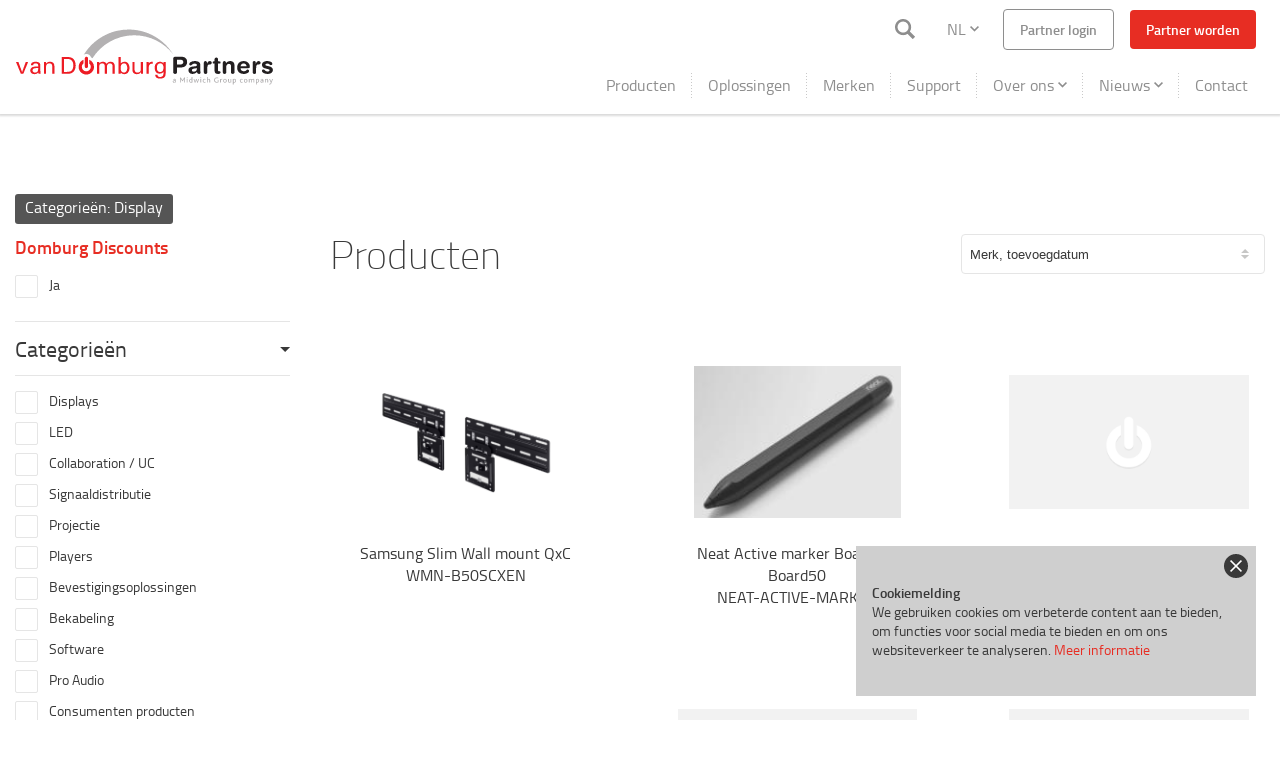

--- FILE ---
content_type: text/html; charset=UTF-8
request_url: https://catalog.vandomburg.nu/nl/categorie%C3%ABn:connections-display
body_size: 22912
content:
<!DOCTYPE html>
<html lang="nl">
<head>
    <title>
        
                        Producten
        
        | Van Domburg Partners
    </title>

    
    <meta charset="utf-8"/>

    <meta name="viewport" content="width=device-width, initial-scale=1, user-scalable=no"/>
    <meta name="apple-mobile-web-app-capable" content="yes"/>
    <meta name="csrf-token" content="vF26PhzWrAyQJUb42X9EnDf8EynJRD179uLrcIBw" />

    <link rel="stylesheet" href="https://catalog.vandomburg.nu/css/app.0813751286e9c38969a0.css"/>

    <link rel="apple-touch-icon" sizes="57x57" href="/images/favicons/apple-icon-57x57.png">
<link rel="apple-touch-icon" sizes="60x60" href="/images/favicons/apple-icon-60x60.png">
<link rel="apple-touch-icon" sizes="72x72" href="/images/favicons/apple-icon-72x72.png">
<link rel="apple-touch-icon" sizes="76x76" href="/images/favicons/apple-icon-76x76.png">
<link rel="apple-touch-icon" sizes="114x114" href="/images/favicons/apple-icon-114x114.png">
<link rel="apple-touch-icon" sizes="120x120" href="/images/favicons/apple-icon-120x120.png">
<link rel="apple-touch-icon" sizes="144x144" href="/images/favicons/apple-icon-144x144.png">
<link rel="apple-touch-icon" sizes="152x152" href="/images/favicons/apple-icon-152x152.png">
<link rel="apple-touch-icon" sizes="180x180" href="/images/favicons/apple-icon-180x180.png">
<link rel="icon" type="image/png" sizes="192x192"  href="/images/favicons/android-icon-192x192.png">
<link rel="icon" type="image/png" sizes="32x32" href="/images/favicons/favicon-32x32.png">
<link rel="icon" type="image/png" sizes="96x96" href="/images/favicons/favicon-96x96.png">
<link rel="icon" type="image/png" sizes="16x16" href="/images/favicons/favicon-16x16.png">
<link rel="manifest" href="/images/favicons/manifest.json">
<meta name="msapplication-TileColor" content="#ffffff">
<meta name="msapplication-TileImage" content="/images/favicons/ms-icon-144x144.png">
<meta name="theme-color" content="#ffffff">

        <!-- Google Tag Manager -->
    <script>
        (function(w,d,s,l,i){w[l]=w[l]||[];w[l].push({'gtm.start':
                new Date().getTime(),event:'gtm.js'});
            var f=d.getElementsByTagName(s)[0],j=d.createElement(s),dl=l!='dataLayer'?'&l='+l:'';
            j.async=true;j.src='https://www.googletagmanager.com/gtm.js?id='+i+dl;f.parentNode.insertBefore(j,f);
        })(window,document,'script','dataLayer','GTM-M3SGLMX');
    </script>
    <!-- End Google Tag Manager -->
</head>
<body>


<div class="cookie">
        <input type="hidden" name="_token" value="vF26PhzWrAyQJUb42X9EnDf8EynJRD179uLrcIBw">        <div class="cookie__container">
            <p><strong>Cookiemelding</strong><br />
                        We gebruiken cookies om verbeterde content aan te bieden, om functies voor social media
                        te bieden en om ons websiteverkeer te analyseren.
                        <a href="https://vandomburg.nu/privacy-policy">Meer informatie</a></p>
            <button
                id="cookie-approve"
                class="cookie__button"
                data-url="https://catalog.vandomburg.nu/cookie-bar"
            >
                <!DOCTYPE svg PUBLIC "-//W3C//DTD SVG 1.1//EN" "http://www.w3.org/Graphics/SVG/1.1/DTD/svg11.dtd">
<svg width="100%" height="100%" viewBox="0 0 14 14" version="1.1" xmlns="http://www.w3.org/2000/svg" xmlns:xlink="http://www.w3.org/1999/xlink" xml:space="preserve" xmlns:serif="http://www.serif.com/" style="fill-rule:evenodd;clip-rule:evenodd;stroke-linejoin:round;stroke-miterlimit:2;">
    <g transform="matrix(1,0,0,1,-5,-5)">
        <path d="M19,6.41L17.59,5L12,10.59L6.41,5L5,6.41L10.59,12L5,17.59L6.41,19L12,13.41L17.59,19L19,17.59L13.41,12L19,6.41Z" style="fill-rule:nonzero;"/>
    </g>
</svg>

            </button>
        </div>
    </div>


<nav class="nav" id="navigation">
    <div class="nav__content">
        <input type="checkbox" id="search-menu">

        <a class="nav__brand" id="brand"
   href="https://vandomburg.nu/nl"
   title="Van Domburg Partners"
>
    <svg viewBox="0 0 800 174" version="1.1" xmlns="http://www.w3.org/2000/svg" xmlns:xlink="http://www.w3.org/1999/xlink" xml:space="preserve" xmlns:serif="http://www.serif.com/">
    <g id="logo" transform="matrix(1.36991,0,0,1.36602,1.7053e-13,1.58061)">
        <path d="M256.083,0.063C247.342,0.063 238.828,1.023 230.625,2.816L230.651,2.795C230.651,2.795 182.13,10.607 153.73,57.803L153.732,57.803C154.405,57.303 155.136,56.882 155.913,56.55C155.914,56.55 155.915,56.549 155.916,56.548C156.165,56.442 156.418,56.346 156.676,56.259C156.687,56.255 156.698,56.25 156.71,56.246C156.952,56.164 157.199,56.094 157.447,56.03C157.475,56.023 157.502,56.013 157.53,56.006C157.757,55.949 157.988,55.905 158.22,55.863C158.271,55.854 158.321,55.84 158.372,55.832C158.602,55.794 158.836,55.768 159.07,55.745C159.125,55.74 159.179,55.73 159.233,55.725C159.523,55.702 159.815,55.69 160.11,55.69C160.557,55.69 160.996,55.726 161.429,55.78C161.501,55.789 161.573,55.796 161.644,55.806C162.076,55.868 162.499,55.956 162.914,56.069C162.946,56.077 162.977,56.088 163.009,56.096C163.896,56.346 164.739,56.707 165.522,57.166L165.523,57.167C166.66,57.833 167.668,58.701 168.493,59.733C168.507,59.75 168.52,59.768 168.533,59.786C168.74,60.048 168.934,60.321 169.116,60.602C169.138,60.636 169.16,60.669 169.181,60.703L169.182,60.704C169.303,60.896 169.418,61.093 169.528,61.294C169.576,61.382 169.624,61.469 169.669,61.557C169.772,61.76 169.867,61.967 169.957,62.177L169.957,62.178C169.995,62.265 170.036,62.349 170.071,62.437C170.189,62.734 170.298,63.036 170.391,63.346C170.972,63.629 171.534,63.939 172.084,64.263C172.114,64.281 172.142,64.3 172.17,64.317C172.171,64.318 172.172,64.318 172.173,64.319C172.705,64.636 173.221,64.974 173.723,65.329C193.618,33.952 228.651,13.121 268.553,13.121C304.545,13.121 336.577,30.071 357.11,56.42C336.191,22.6 298.771,0.063 256.083,0.063Z" style="fill:rgb(179,177,178);fill-rule:nonzero;"/>
        <path d="M156.415,84.336C156.415,84.34 156.417,84.343 156.417,84.347L156.417,84.542L156.436,84.542C156.485,85.389 156.855,86.134 157.388,86.718C158.039,87.432 158.941,87.905 159.984,87.905C161.03,87.905 161.934,87.432 162.581,86.718C163.116,86.134 163.486,85.389 163.538,84.542L163.559,84.542L163.559,65.147L163.523,65.147C163.352,63.338 161.841,61.914 159.984,61.914C158.128,61.914 156.623,63.338 156.453,65.147L156.417,65.147L156.417,65.475C156.417,65.481 156.415,65.484 156.415,65.489C156.415,65.493 156.417,65.495 156.417,65.5L156.417,84.324C156.417,84.328 156.415,84.331 156.415,84.336ZM166.453,68.782L166.453,77.377C168.574,79.247 169.941,81.949 169.941,85.003C169.941,90.634 165.375,95.199 159.745,95.199C154.116,95.199 149.552,90.634 149.552,85.003C149.552,81.693 151.148,78.784 153.593,76.921L153.593,68.594C146.979,71.095 142.266,77.461 142.266,84.952C142.266,94.618 150.103,102.452 159.768,102.452C169.434,102.452 177.267,94.618 177.267,84.952C177.267,77.654 172.8,71.406 166.453,68.782ZM327.539,96.748C322.668,96.788 320.236,93.582 320.236,87.139C320.217,80.315 322.706,76.929 327.704,76.982C330.248,76.946 332.217,77.956 333.619,80.012C334.671,81.58 335.199,83.798 335.199,86.673C335.107,93.371 332.555,96.732 327.539,96.748ZM335.159,74.068L335.159,77.495L334.531,76.62C332.822,74.438 330.361,73.341 327.143,73.319C324.687,73.303 322.486,73.939 320.543,75.228C318.488,76.591 317.063,78.362 316.261,80.544C315.497,82.559 315.117,84.729 315.117,87.056C315.098,89.473 315.488,91.707 316.289,93.76C316.782,95.105 317.543,96.324 318.579,97.412C320.414,99.429 323.013,100.43 326.376,100.411C329.833,100.43 332.48,99.305 334.315,97.046L335.159,95.844L335.159,98.517C335.159,99.488 335.105,100.514 334.993,101.606C334.559,105.848 332.164,107.97 327.811,107.97C323.989,107.97 321.93,106.594 321.642,103.833L321.614,102.931L316.496,102.931L316.575,104.701C317.067,109.397 320.756,111.703 327.647,111.633C332.03,111.65 335.264,110.597 337.355,108.469C338.536,107.271 339.309,105.727 339.67,103.835C339.91,102.67 340.043,100.926 340.081,98.602L340.081,74.068L335.159,74.068ZM305.44,74.03C304.462,74.408 303.572,75.009 302.773,75.825L301.685,77.022L301.685,74.068L296.763,74.068L296.763,100.845L301.685,100.845L301.685,87.877C301.685,84.661 302.083,82.348 302.883,80.93C304.099,78.822 306.103,77.768 308.897,77.768L310.584,77.889L310.584,73.319L309.061,73.319C307.772,73.341 306.565,73.573 305.44,74.03ZM283.57,89.424C283.552,92.494 283.05,94.556 282.065,95.611C280.573,97.196 278.606,97.967 276.169,97.929C272.798,97.913 270.759,96.739 270.052,94.412C269.595,93.103 269.376,91.442 269.395,89.424L269.395,74.068L264.474,74.068L264.474,89.274C264.49,93.619 265.135,96.595 266.407,98.213C268.191,100.462 270.975,101.592 274.758,101.592C278.812,101.572 281.866,100.078 283.924,97.102L283.924,100.845L288.492,100.845L288.492,74.068L283.57,74.068L283.57,89.424ZM251.152,94.548C249.86,96.821 247.88,97.948 245.203,97.929C240.22,97.913 237.757,94.486 237.811,87.647C237.792,84.537 238.275,82.165 239.257,80.53C240.675,78.162 242.705,76.982 245.341,76.982C248.36,77.037 250.46,78.553 251.644,81.537C252.389,83.395 252.755,85.401 252.736,87.563C252.715,90.399 252.187,92.731 251.152,94.548ZM250.872,74.083C249.527,73.575 248.081,73.319 246.539,73.319C243.445,73.358 240.966,74.287 239.093,76.105L237.811,77.416L237.811,62.335L232.889,62.335L232.889,100.845L237.811,100.845L237.811,97.732L238.739,98.71C239.63,99.595 240.656,100.278 241.819,100.748C243.145,101.327 244.591,101.606 246.155,101.592C249.9,101.572 252.872,100.102 255.073,97.181C256.889,94.727 257.816,91.458 257.855,87.373C257.816,82.564 256.553,78.833 254.062,76.18C253.191,75.272 252.126,74.572 250.872,74.083ZM214.894,73.319C213.314,73.319 211.821,73.586 210.422,74.114C208.748,74.752 207.225,76.098 205.842,78.157C204.644,76.355 203.48,75.143 202.355,74.525C200.953,73.758 199.322,73.358 197.466,73.319C194.189,73.358 191.695,74.305 189.984,76.175L188.976,77.534L188.976,74.068L184.055,74.068L184.055,100.845L188.976,100.845L188.976,85.247C189.009,83.262 189.295,81.673 189.82,80.471C190.04,79.929 190.359,79.44 190.776,79C191.981,77.673 193.692,77.001 195.914,76.982C198.155,77.02 199.802,77.872 200.859,79.547C201.424,80.471 201.712,82.372 201.731,85.247L201.731,100.845L206.653,100.845L206.653,85.247C206.672,79.754 208.941,77.001 213.457,76.982C215.606,77.02 217.247,77.809 218.374,79.355C219.047,80.282 219.394,82.128 219.413,84.892L219.413,100.845L224.334,100.845L224.334,85.041L224.306,82.746C224.091,76.538 220.953,73.394 214.894,73.319ZM128.761,89.637C127.617,92.579 125.817,94.47 123.361,95.303C121.251,96.031 118.613,96.394 115.448,96.394L109.172,96.394L109.172,66.863L115.448,66.863C120.633,66.883 124.324,68.077 126.525,70.458C129,73.11 130.237,76.813 130.237,81.575C130.237,84.46 129.744,87.151 128.761,89.637ZM130.397,67.02C127.432,63.949 122.405,62.413 115.312,62.413L103.856,62.413L103.856,100.845L115.312,100.845C118.42,100.859 121.066,100.634 123.248,100.16C125.995,99.582 128.323,98.363 130.233,96.512C133.725,93.132 135.497,88.233 135.553,81.82C135.553,78.512 134.979,75.368 133.833,72.391C133.069,70.391 131.925,68.601 130.397,67.02ZM81.933,74.164C80.479,73.6 78.878,73.319 77.132,73.319C73.064,73.358 69.984,74.827 67.894,77.731L67.894,74.068L63.286,74.068L63.286,100.845L68.207,100.845L68.207,84.782C68.261,79.564 70.781,76.962 75.773,76.982C76.884,76.982 77.885,77.164 78.778,77.53C81.18,78.491 82.382,80.91 82.382,84.782L82.382,100.845L87.304,100.845L87.304,84.928L87.276,83.649C87.042,78.58 85.258,75.42 81.933,74.164ZM49.652,93.868C48.796,96.575 46.666,97.929 43.261,97.929C41.714,97.948 40.38,97.556 39.26,96.758C38.142,95.961 37.572,94.763 37.554,93.165C37.572,90.788 38.728,89.227 41.022,88.482C42.623,87.973 44.69,87.713 47.222,87.694L50.39,87.694C50.39,90.24 50.142,92.298 49.652,93.868ZM55.42,97.055L55.335,94.355L55.312,92.311L55.312,81.877C55.275,78.645 54.22,76.362 52.148,75.038C50.418,73.909 47.864,73.341 44.479,73.319C41.423,73.341 38.995,73.857 37.195,74.876C35.976,75.57 35.114,76.451 34.603,77.525C34.277,78.217 34.012,79.43 33.813,81.155L38.932,81.155C39.206,79.454 39.796,78.336 40.71,77.807C41.62,77.274 42.914,77.001 44.592,76.982C47.015,77.001 48.665,77.603 49.542,78.792C50.125,79.595 50.409,81.366 50.39,84.11L46.706,84.11C43.23,84.129 40.312,84.561 37.945,85.413C36.872,85.795 35.845,86.484 34.86,87.483C34.026,88.313 33.407,89.232 33.006,90.228C32.608,91.224 32.416,92.264 32.435,93.352C32.416,94.531 32.634,95.637 33.088,96.669C33.436,97.556 33.925,98.311 34.561,98.928C35.27,99.689 36.154,100.266 37.209,100.666C38.718,101.283 40.335,101.592 42.063,101.592C44.648,101.572 46.783,100.889 48.473,99.545C49.11,99.053 49.664,98.462 50.137,97.77L50.55,97.142C50.601,98.311 50.852,99.547 51.295,100.845L56.06,100.845L55.71,99.645C55.57,99.028 55.472,98.164 55.42,97.055ZM13.744,96.835L13.725,96.835L5.479,74.068L0,74.068L10.945,100.845L16.495,100.845L27.442,74.068L21.989,74.068L13.744,96.835Z" style="fill:rgb(237,28,36);fill-rule:nonzero;"/>
        <g transform="matrix(0.24,0,0,0.24,0,0)">
            <path d="M1487.96,279.446C1487.96,263.221 1496.4,258.108 1509.31,258.108L1565.1,258.108C1595.79,258.108 1620.46,273.225 1620.46,308.796C1620.46,337.917 1600.23,359.483 1564.88,359.483L1524.42,359.483L1524.42,402.833C1524.42,413.729 1517.3,421.063 1506.19,421.063C1495.08,421.063 1487.96,413.729 1487.96,402.833L1487.96,279.446ZM1778.75,314.129C1778.75,304.35 1785.2,299.008 1793.42,299.008C1801.64,299.008 1808.1,304.35 1808.1,314.129L1808.1,326.579L1808.53,326.579C1812.32,313.021 1819.65,299.008 1835.44,299.008C1845.66,299.008 1853.23,305.683 1853.23,314.796C1853.23,326.804 1845.22,331.029 1837.22,331.029L1831.43,331.029C1818.32,331.029 1811.2,340.146 1811.2,367.042L1811.2,404.837C1811.2,413.508 1807.65,421.063 1794.97,421.063C1782.3,421.063 1778.75,413.508 1778.75,404.837L1778.75,314.129ZM2241.1,314.129C2241.1,304.35 2247.55,299.008 2255.77,299.008C2264,299.008 2270.45,304.35 2270.45,314.129L2270.45,326.579L2270.89,326.579C2274.67,313.021 2282,299.008 2297.79,299.008C2308.02,299.008 2315.58,305.683 2315.58,314.796C2315.58,326.804 2307.57,331.029 2299.57,331.029L2293.79,331.029C2280.68,331.029 2273.55,340.146 2273.55,367.042L2273.55,404.837C2273.55,413.508 2270,421.063 2257.33,421.063C2244.66,421.063 2241.1,413.508 2241.1,404.837L2241.1,314.129ZM1880.32,323.242L1874.77,323.242C1865.65,323.242 1861.88,319.687 1861.88,312.575C1861.88,305.463 1865.65,301.9 1874.77,301.9L1880.32,301.9L1880.32,282.117C1880.32,271.442 1886.78,265.887 1896.55,265.887C1906.34,265.887 1912.78,271.442 1912.78,282.117L1912.78,301.9L1922.57,301.9C1932.13,301.9 1937.24,304.792 1937.24,312.575C1937.24,320.354 1932.13,323.242 1922.57,323.242L1912.78,323.242L1912.78,388.163C1912.78,393.054 1915.45,395.717 1921.23,395.717L1925.9,395.717C1933.02,395.717 1937.24,399.721 1937.24,406.612C1937.24,415.954 1929.24,421.063 1913.67,421.063C1890.1,421.063 1880.32,411.287 1880.32,392.167L1880.32,323.242ZM2377.81,299.008C2402.49,299.008 2427.4,308.796 2427.4,323.688C2427.4,331.246 2422.28,337.917 2413.84,337.917C2401.16,337.917 2400.71,323.025 2380.26,323.025C2368.93,323.025 2361.59,326.133 2361.59,333.029C2361.59,340.588 2368.93,342.367 2378.93,344.588L2392.49,347.704C2410.95,351.925 2432.95,359.704 2432.95,382.379C2432.95,408.842 2407.38,421.063 2382.93,421.063C2353.58,421.063 2329.13,407.95 2329.13,391.938C2329.13,384.825 2333.14,378.379 2342.25,378.379C2356.25,378.379 2357.59,398.392 2381.59,398.392C2393.15,398.392 2400.5,393.275 2400.5,386.608C2400.5,378.379 2393.38,377.05 2381.82,374.158L2362.69,369.492C2343.8,364.817 2329.13,357.037 2329.13,335.25C2329.13,308.796 2355.36,299.008 2377.81,299.008ZM1958.56,315.242C1958.56,305.463 1963.02,299.008 1973.25,299.008C1983.47,299.008 1987.91,305.463 1987.91,315.242L1987.91,319.467L1988.36,319.467C1997.47,307.458 2009.26,299.008 2027.72,299.008C2047.28,299.008 2068.61,308.796 2068.61,341.696L2068.61,404.837C2068.61,413.508 2065.06,421.063 2052.4,421.063C2039.72,421.063 2036.16,413.508 2036.16,404.837L2036.16,348.146C2036.16,335.025 2029.7,325.692 2015.7,325.692C2004.36,325.692 1991.03,335.025 1991.03,351.258L1991.03,404.837C1991.03,413.508 1987.47,421.063 1974.8,421.063C1962.13,421.063 1958.56,413.508 1958.56,404.837L1958.56,315.242ZM1744.53,386.829C1744.53,400.396 1747.86,403.504 1747.86,408.612C1747.86,415.954 1740.97,421.063 1733.19,421.063C1719.18,421.063 1714.51,412.175 1714.07,402.171C1701.4,416.175 1686.73,421.063 1669.61,421.063C1651.15,421.063 1632.92,408.396 1632.92,387.942C1632.92,361.037 1653.38,353.479 1678.28,350.587L1698.07,348.367C1705.85,347.479 1712.07,345.7 1712.07,336.358C1712.07,327.025 1702.51,323.025 1691.62,323.025C1667.61,323.025 1666.94,340.808 1654.04,340.808C1645.82,340.808 1640.27,335.025 1640.27,328.354C1640.27,315.467 1658.49,299.008 1691.83,299.008C1722.96,299.008 1744.53,309.017 1744.53,332.358L1744.53,386.829ZM2126.4,366.154C2126.4,383.271 2137.52,395.717 2156.41,395.717C2180.87,395.717 2180.87,379.717 2193.98,379.717C2201.77,379.717 2207.33,386.383 2207.33,392.388C2207.33,411.95 2175.98,421.063 2156.41,421.063C2111.07,421.063 2093.94,390.388 2093.94,362.15C2093.94,324.354 2116.83,299.008 2155.3,299.008C2192.65,299.008 2214,325.467 2214,352.146C2214,363.262 2210.66,366.154 2199.77,366.154L2126.4,366.154ZM1712.07,363.483C1708.51,366.817 1701.85,367.929 1698.07,368.6L1686.28,370.379C1672.72,372.379 1665.38,376.604 1665.38,386.383C1665.38,393.725 1672.28,399.721 1683.39,399.721C1701.17,399.721 1712.07,388.163 1712.07,376.158L1712.07,363.483ZM2183.31,347.479C2181.53,332.579 2170.42,321.688 2155.97,321.688C2139.74,321.688 2129.96,331.692 2126.4,347.479L2183.31,347.479ZM1524.42,331.471L1558.44,331.471C1573.1,331.471 1584,322.579 1584,308.796C1584,292.783 1572.67,286.117 1554.66,286.117L1524.42,286.117L1524.42,331.471Z" style="fill:rgb(35,31,32);fill-rule:nonzero;"/>
        </g>
        <g transform="matrix(0.24,0,0,0.24,0,0)">
            <path d="M2419.81,505.337C2414.94,518.846 2409.33,520.833 2403.28,520.833C2400.1,520.833 2397.82,520.246 2395.68,519.283L2397.6,513.379C2399.3,514.267 2400.85,514.633 2402.98,514.633C2406.82,514.633 2410.29,511.758 2412.95,503.342L2397.01,468.429L2405.2,468.429L2416.64,494.483L2416.79,494.483L2425.57,468.429L2433.25,468.429L2419.81,505.337ZM2066.13,504.079C2064.06,504.079 2062.44,503.712 2060.89,503.121L2060.89,520.833L2053.21,520.833L2053.21,469.908C2056.39,468.8 2060.59,467.542 2066.06,467.542C2077.8,467.542 2084.29,474.483 2084.29,485.333C2084.29,496.775 2076.1,504.079 2066.13,504.079ZM2284.31,504.079C2282.24,504.079 2280.62,503.712 2279.07,503.121L2279.07,520.833L2271.39,520.833L2271.39,469.908C2274.57,468.8 2278.78,467.542 2284.23,467.542C2295.97,467.542 2302.47,474.483 2302.47,485.333C2302.47,496.775 2294.28,504.079 2284.31,504.079ZM1899.62,504.079C1884.78,504.079 1875.26,493.675 1875.26,479.65C1875.26,464.962 1885.82,454.258 1901.69,454.258C1907.88,454.258 1912.61,455.663 1915.79,456.992L1915.71,464.446C1912.16,462.6 1907.52,460.829 1902.2,460.829C1889.58,460.829 1883.6,468.8 1883.6,478.913C1883.6,489.837 1890.47,497.517 1901.61,497.517C1905.23,497.517 1908.03,496.846 1909.8,495.888L1909.8,479.133L1917.55,479.133L1917.55,499.8C1913.64,501.867 1907.23,504.079 1899.62,504.079ZM1507.05,503.342L1505.57,500.096C1503.36,502.163 1500.11,504.079 1495.24,504.079C1489.11,504.079 1484.09,499.871 1484.09,493.083C1484.09,485.921 1489.48,481.933 1498.56,481.567L1505.05,481.346L1505.05,480.312C1505.05,475.442 1501.95,473.671 1498.04,473.671C1494.06,473.671 1491.1,475.075 1488.96,476.475L1486.38,471.529C1490.88,468.429 1495.02,467.542 1499.59,467.542C1507.56,467.542 1512.8,470.867 1512.8,479.946L1512.8,492.712C1512.8,499.358 1512.95,501.942 1513.47,503.342L1507.05,503.342ZM1657.4,504.079C1647.13,504.079 1638.72,498.1 1638.72,486.221C1638.72,475.367 1646.77,467.542 1657.62,467.542C1659.69,467.542 1661.16,467.762 1662.49,467.988L1662.49,451.083L1670.16,451.083L1670.16,501.35C1667.29,502.9 1662.93,504.079 1657.4,504.079ZM2136.32,504.079C2125.18,504.079 2119.49,495.812 2119.49,486.142C2119.49,475.812 2126.51,467.542 2137.35,467.542C2141.56,467.542 2144.74,468.65 2146.88,469.908L2146.8,476.475C2144.44,474.779 2141.56,473.746 2137.95,473.746C2131.53,473.746 2127.17,478.767 2127.17,485.775C2127.17,492.346 2130.79,497.808 2137.8,497.808C2141.27,497.808 2143.85,496.696 2146.21,495.296L2148.28,500.392C2145.55,502.308 2141.12,504.079 2136.32,504.079ZM2186.96,472.492C2190.05,475.663 2191.75,480.388 2191.75,485.775C2191.75,491.237 2189.98,496.037 2186.8,499.279C2183.78,502.308 2179.65,504.079 2174.7,504.079C2169.91,504.079 2165.92,502.6 2163.04,499.8C2159.65,496.55 2157.8,491.608 2157.8,485.996C2157.8,480.462 2159.65,475.663 2162.82,472.417C2165.77,469.317 2169.91,467.542 2174.7,467.542C2179.8,467.542 2184,469.317 2186.96,472.492ZM1990.78,472.492C1993.87,475.663 1995.57,480.388 1995.57,485.775C1995.57,491.237 1993.8,496.037 1990.62,499.279C1987.6,502.308 1983.47,504.079 1978.52,504.079C1973.73,504.079 1969.74,502.6 1966.85,499.8C1963.46,496.55 1961.62,491.608 1961.62,485.996C1961.62,480.462 1963.46,475.663 1966.64,472.417C1969.59,469.317 1973.73,467.542 1978.52,467.542C1983.61,467.542 1987.82,469.317 1990.78,472.492ZM1784.35,504.079C1773.2,504.079 1767.52,495.812 1767.52,486.142C1767.52,475.812 1774.53,467.542 1785.38,467.542C1789.59,467.542 1792.76,468.65 1794.9,469.908L1794.83,476.475C1792.47,474.779 1789.59,473.746 1785.97,473.746C1779.55,473.746 1775.19,478.767 1775.19,485.775C1775.19,492.346 1778.81,497.808 1785.82,497.808C1789.29,497.808 1791.88,496.696 1794.24,495.296L1796.3,500.392C1793.57,502.308 1789.15,504.079 1784.35,504.079ZM2032.33,503.342L2030.92,499.871C2028.42,502.017 2024.58,504.079 2020,504.079C2015.35,504.079 2008.56,501.717 2008.56,490.942L2008.56,468.429L2016.24,468.429L2016.24,490.425C2016.24,495.296 2018.45,497.808 2022.73,497.808C2026.05,497.808 2028.78,495.888 2030.34,494.342L2030.34,468.429L2038.01,468.429L2038.01,491.979C2038.01,499.279 2038.16,501.717 2038.67,503.342L2032.33,503.342ZM2336.79,503.342L2335.31,500.096C2333.1,502.163 2329.85,504.079 2324.98,504.079C2318.85,504.079 2313.83,499.871 2313.83,493.083C2313.83,485.921 2319.22,481.933 2328.3,481.567L2334.8,481.346L2334.8,480.312C2334.8,475.442 2331.7,473.671 2327.78,473.671C2323.8,473.671 2320.84,475.075 2318.71,476.475L2316.12,471.529C2320.62,468.429 2324.75,467.542 2329.33,467.542C2337.3,467.542 2342.55,470.867 2342.55,479.946L2342.55,492.712C2342.55,499.358 2342.69,501.942 2343.21,503.342L2336.79,503.342ZM1721.61,503.563L1715.56,503.563L1707.44,478.321L1707.22,478.321L1699.1,503.563L1693.05,503.563L1680.72,468.429L1688.54,468.429L1696.37,493.375L1696.59,493.375L1704.56,468.429L1710.69,468.429L1718.8,493.454L1718.95,493.454L1726.7,468.429L1734.08,468.429L1721.61,503.563ZM1592.52,503.342L1592.52,472.342C1592.52,470.571 1592.52,469.242 1592.67,467.171L1592.52,467.171C1591.85,468.946 1590.53,470.867 1589.78,472.121L1578.71,489.467L1574.65,489.467L1562.7,471.9C1561.89,470.642 1560.85,469.242 1559.89,467.171L1559.75,467.171C1559.97,469.317 1559.97,470.571 1559.97,472.196L1559.97,503.342L1552.29,503.342L1552.29,454.7L1559.67,454.7L1573.77,475.367C1575.1,477.363 1575.98,478.767 1576.73,480.237L1576.8,480.237C1577.46,478.837 1578.27,477.363 1579.6,475.221L1592.74,454.7L1600.19,454.7L1600.19,503.342L1592.52,503.342ZM1830.61,503.342L1830.61,482.529C1830.61,478.467 1829.87,474.413 1825,474.413C1821.53,474.413 1818.28,476.625 1815.78,478.767L1815.78,503.342L1808.1,503.342L1808.1,451.083L1815.78,451.083L1815.78,472.342C1819.25,469.612 1822.86,467.542 1827.58,467.542C1832.75,467.542 1838.29,470.35 1838.29,480.388L1838.29,503.342L1830.61,503.342ZM2379.82,503.342L2379.82,482.454C2379.82,478.692 2379.08,474.413 2374.35,474.413C2370.89,474.413 2367.56,476.475 2364.83,478.612L2364.83,503.342L2357.16,503.342L2357.16,468.429L2363.58,468.429L2364.46,472.342C2368.38,469.392 2372.06,467.542 2376.87,467.542C2382.03,467.542 2387.49,470.942 2387.49,480.017L2387.49,503.342L2379.82,503.342ZM1745.74,503.342L1745.74,468.429L1753.42,468.429L1753.42,503.342L1745.74,503.342ZM2249.1,503.342L2249.1,481.496C2249.1,477.363 2248.36,474.262 2243.93,474.262C2240.25,474.262 2237.07,476.329 2234.64,478.396L2234.64,503.342L2226.96,503.342L2226.96,481.642C2226.96,477.508 2226.15,474.262 2221.72,474.262C2218.03,474.262 2214.93,476.329 2212.42,478.467L2212.42,503.342L2204.74,503.342L2204.74,468.429L2211.17,468.429L2212.05,472.342C2216.11,469.171 2220.25,467.542 2224.15,467.542C2228.51,467.542 2231.68,469.683 2233.09,473.008C2237.07,469.538 2241.8,467.542 2245.63,467.542C2251.39,467.542 2256.85,470.35 2256.85,479.283L2256.85,503.342L2249.1,503.342ZM1616.95,503.342L1616.95,468.429L1624.62,468.429L1624.62,503.342L1616.95,503.342ZM1951.14,475.663C1949.88,475 1948.48,474.704 1947.22,474.704C1945.16,474.704 1942.5,476.029 1940.22,478.175L1940.22,503.342L1932.54,503.342L1932.54,468.429L1938.96,468.429L1939.92,472.267C1943.83,468.65 1946.56,467.542 1949.66,467.542C1951.28,467.542 1952.98,468.137 1954.09,468.875L1951.14,475.663ZM1969.44,485.85C1969.44,493.083 1972.91,497.954 1978.6,497.954C1984.5,497.954 1987.67,492.933 1987.67,485.85C1987.67,478.542 1984.28,473.746 1978.45,473.746C1972.54,473.746 1969.44,478.692 1969.44,485.85ZM2165.62,485.85C2165.62,493.083 2169.09,497.954 2174.78,497.954C2180.68,497.954 2183.85,492.933 2183.85,485.85C2183.85,478.542 2180.46,473.746 2174.63,473.746C2168.72,473.746 2165.62,478.692 2165.62,485.85ZM1504.98,487.029L1499.3,487.254C1494.06,487.4 1491.77,489.246 1491.77,492.492C1491.77,495.596 1493.84,497.883 1497.82,497.883C1501.44,497.883 1503.73,496.258 1504.98,495.075L1504.98,487.029ZM2334.72,487.029L2329.04,487.254C2323.8,487.4 2321.51,489.246 2321.51,492.492C2321.51,495.596 2323.58,497.883 2327.56,497.883C2331.18,497.883 2333.47,496.258 2334.72,495.075L2334.72,487.029ZM2065.61,474.112C2063.55,474.112 2062.15,474.333 2060.89,474.704L2060.89,496.775C2062.51,497.438 2063.77,497.808 2065.76,497.808C2072.4,497.808 2076.39,493.083 2076.39,485.704C2076.39,477.733 2071.52,474.112 2065.61,474.112ZM2283.79,474.112C2281.73,474.112 2280.33,474.333 2279.07,474.704L2279.07,496.775C2280.7,497.438 2281.95,497.808 2283.94,497.808C2290.58,497.808 2294.57,493.083 2294.57,485.704C2294.57,477.733 2289.7,474.112 2283.79,474.112ZM1662.49,474.483C1661.23,474.112 1660.12,473.892 1657.91,473.892C1651.42,473.892 1646.4,478.396 1646.4,485.775C1646.4,492.642 1650.6,497.658 1658.2,497.658C1659.75,497.658 1661.45,497.363 1662.49,496.996L1662.49,474.483ZM1625.66,457.583C1625.66,460.167 1623.52,462.379 1620.79,462.379C1617.98,462.379 1615.84,460.237 1615.84,457.583C1615.84,454.921 1617.98,452.783 1620.79,452.783C1623.52,452.783 1625.66,454.85 1625.66,457.583ZM1754.45,457.583C1754.45,460.167 1752.31,462.379 1749.58,462.379C1746.78,462.379 1744.64,460.237 1744.64,457.583C1744.64,454.921 1746.78,452.783 1749.58,452.783C1752.31,452.783 1754.45,454.85 1754.45,457.583Z" style="fill:rgb(179,177,178);fill-rule:nonzero;"/>
        </g>
    </g>
</svg>

</a>

        <input type="checkbox" id="menu-toggle">

<ul class="nav__controls">
    <li class="nav__control">
        <label for="menu-toggle" class="nav__hamburger">
            <span></span>
            <span></span>
            <span></span>
            <span></span>
        </label>
    </li>
</ul>

<div class="nav__mobile-menu" id="navigationMobile">
    <ul>
        <li class="nav__search">
            <form method="post" action="https://catalog.vandomburg.nu/nl/zoeken" name="search" class="js-search-suggestion">
                <input type="search"
                       name="term"
                       placeholder="Zoeken in alle producten"
                       class="form__input"
                       data-url="https://catalog.vandomburg.nu/nl/search-suggestion">
                <button type="submit"><svg version="1.1" id="Layer_1" xmlns="http://www.w3.org/2000/svg" xmlns:xlink="http://www.w3.org/1999/xlink" x="0px"
     y="0px"
     width="19.131px" height="19.132px" viewBox="0 0 19.131 19.132" enable-background="new 0 0 19.131 19.132"
     xml:space="preserve">

	<path d="M19.011,16.696l-4.786-4.786c0.778-1.207,1.238-2.639,1.238-4.179C15.463,3.468,11.993,0,7.731,0
		C3.467,0,0,3.468,0,7.731c0,4.263,3.467,7.732,7.731,7.732c1.539,0,2.972-0.457,4.179-1.236l4.786,4.786
		c0.159,0.16,0.421,0.16,0.58,0l1.736-1.736C19.171,17.117,19.171,16.856,19.011,16.696z M2.455,7.731
		c0-2.907,2.367-5.276,5.275-5.276c2.909,0,5.275,2.368,5.275,5.276c0,2.91-2.366,5.276-5.275,5.276
		C4.822,13.007,2.455,10.64,2.455,7.731z"/>
</svg>
</button>
            </form>
        </li>

                                    <a href="https://order.vandomburg.nu/nl/auth" class="btn btn--outline btn--large">
                    Partner login
                </a>
            
                            <li>
                    <a href="https://vandomburg.nu/nl/partner-worden" class="btn btn--primary btn--large">
                        Partner worden
                    </a>
                <li>
                        </ul>

    <ul>
                    
                <li>
    <input type="checkbox" id="submenu-products-level-1">
    <label for="submenu-products-level-1" class="nav__item nav__item--semi-bold">
        Producten
        <!DOCTYPE svg PUBLIC "-//W3C//DTD SVG 1.1//EN" "http://www.w3.org/Graphics/SVG/1.1/DTD/svg11.dtd">
<svg width="100%" height="100%" viewBox="0 0 6 10" version="1.1" xmlns="http://www.w3.org/2000/svg" xmlns:xlink="http://www.w3.org/1999/xlink" xml:space="preserve" xmlns:serif="http://www.serif.com/" style="fill-rule:evenodd;clip-rule:evenodd;stroke-linejoin:round;stroke-miterlimit:2;">
    <g transform="matrix(1,0,0,1,-0.249806,-0.250028)">
        <g id="chevron-right" transform="matrix(3.82857e-16,1,1,-3.82857e-16,-7,-3.75022)">
            <path d="M4.22,7.47C4.486,7.203 4.903,7.179 5.196,7.397L5.28,7.47L8.75,10.939L12.22,7.47C12.486,7.203 12.903,7.179 13.196,7.397L13.28,7.47C13.547,7.736 13.571,8.153 13.353,8.446L13.28,8.53L9.28,12.53C9.014,12.797 8.597,12.821 8.304,12.603L8.22,12.53L4.22,8.53C3.927,8.237 3.927,7.763 4.22,7.47Z"/>
        </g>
    </g>
</svg>

    </label>

    <div class="nav__submenu">
        <label for="submenu-products-level-1">
            <svg width="100%" height="100%" viewBox="0 0 16 16" version="1.1" xmlns="http://www.w3.org/2000/svg" xmlns:xlink="http://www.w3.org/1999/xlink" xml:space="preserve" xmlns:serif="http://www.serif.com/" style="fill-rule:evenodd;clip-rule:evenodd;stroke-linejoin:round;stroke-miterlimit:2;">
    <g transform="matrix(-1,0,0,1,15.92,0)">
        <path d="M0,7L0,9L12,9L6.5,14.5L7.92,15.92L15.84,8L7.92,0.08L6.5,1.5L12,7L0,7Z"/>
    </g>
</svg>

            Terug
        </label>

        <ul>
                            
                <li>
                    <a href="https://catalog.vandomburg.nu/nl"
                       class="nav__item nav__item--semi-bold">
                        Alle producten
                    </a>
                </li>

                
                <li>
                    <a href="https://catalog.vandomburg.nu/nl/action_price:1"
                       class="nav__item nav__item--semi-bold">
                        Domburg Discounts
                    </a>
                </li>

                                    <li>
                        <a href="https://catalog.vandomburg.nu/nl/categorie%C3%ABn:displays,digital-signage,lfd-interactive,outdoor,videowall,hospitality,lfd-desktop" class="nav__item nav__item--semi-bold">
                            Displays
                        </a>
                    </li>
                                    <li>
                        <a href="https://catalog.vandomburg.nu/nl/categorie%C3%ABn:lfd-led,lfd-led-indoor,lfd-led-outdoor,led-all-in-one,lfd-led-aansturing,led-garantie" class="nav__item nav__item--semi-bold">
                            LED
                        </a>
                    </li>
                                    <li>
                        <a href="https://catalog.vandomburg.nu/nl/categorie%C3%ABn:collaboration,draadloos-presenteren,collaboration-video-conf-camera,collaboration-video-conf-infra,collaboration-microfoons,collaboration-garantie" class="nav__item nav__item--semi-bold">
                            Collaboration / UC
                        </a>
                    </li>
                                    <li>
                        <a href="https://catalog.vandomburg.nu/nl/categorie%C3%ABn:signaal-distributie,sig-dist-network-switches,sig-dist-switchers,sig-dist-videowall-aansturing" class="nav__item nav__item--semi-bold">
                            Signaaldistributie
                        </a>
                    </li>
                                    <li>
                        <a href="https://catalog.vandomburg.nu/nl/categorie%C3%ABn:projection,projectoren,projectieschermen" class="nav__item nav__item--semi-bold">
                            Projectie
                        </a>
                    </li>
                                    <li>
                        <a href="https://catalog.vandomburg.nu/nl/categorie%C3%ABn:pc-s-mediaplayer,players-digital-signage,players-inbouw-pcs" class="nav__item nav__item--semi-bold">
                            Players
                        </a>
                    </li>
                                    <li>
                        <a href="https://catalog.vandomburg.nu/nl/categorie%C3%ABn:bevestigingsoplossingen,connections-display,connections-led,connections-projectoren,connections-audio,collaboration-meubilair,connections-rack" class="nav__item nav__item--semi-bold">
                            Bevestigingsoplossingen
                        </a>
                    </li>
                                    <li>
                        <a href="https://catalog.vandomburg.nu/nl/categorie%C3%ABn:bekabeling,hdmi-kabels,displayport-kabels,dvi-kabels,vga-kabels,component-video-kabels,adapterringen,audiokabels,audio-video-kabels" class="nav__item nav__item--semi-bold">
                            Bekabeling
                        </a>
                    </li>
                                    <li>
                        <a href="https://catalog.vandomburg.nu/nl/categorie%C3%ABn:software,software-roombooking,software-signage,software-educatie,software-collaboration,software-videowall,software-audio" class="nav__item nav__item--semi-bold">
                            Software
                        </a>
                    </li>
                                    <li>
                        <a href="https://catalog.vandomburg.nu/nl/categorie%C3%ABn:pro-audio,pro-audio-microfoons,pro-audio-processing,pro-audio-speakers,pro-audio-discussion-systems,pro-audio-koptelefoons,pro-audio-psm" class="nav__item nav__item--semi-bold">
                            Pro Audio
                        </a>
                    </li>
                                    <li>
                        <a href="https://catalog.vandomburg.nu/nl/categorie%C3%ABn:consumergoods,tv,audio,accessoires-1" class="nav__item nav__item--semi-bold">
                            Consumenten producten
                        </a>
                    </li>
                
                    </ul>
    </div>
</li>

                                
                <li>
    <input type="checkbox" id="submenu-solutions-level-1">
    <label for="submenu-solutions-level-1" class="nav__item nav__item--semi-bold">
        Oplossingen
        <!DOCTYPE svg PUBLIC "-//W3C//DTD SVG 1.1//EN" "http://www.w3.org/Graphics/SVG/1.1/DTD/svg11.dtd">
<svg width="100%" height="100%" viewBox="0 0 6 10" version="1.1" xmlns="http://www.w3.org/2000/svg" xmlns:xlink="http://www.w3.org/1999/xlink" xml:space="preserve" xmlns:serif="http://www.serif.com/" style="fill-rule:evenodd;clip-rule:evenodd;stroke-linejoin:round;stroke-miterlimit:2;">
    <g transform="matrix(1,0,0,1,-0.249806,-0.250028)">
        <g id="chevron-right" transform="matrix(3.82857e-16,1,1,-3.82857e-16,-7,-3.75022)">
            <path d="M4.22,7.47C4.486,7.203 4.903,7.179 5.196,7.397L5.28,7.47L8.75,10.939L12.22,7.47C12.486,7.203 12.903,7.179 13.196,7.397L13.28,7.47C13.547,7.736 13.571,8.153 13.353,8.446L13.28,8.53L9.28,12.53C9.014,12.797 8.597,12.821 8.304,12.603L8.22,12.53L4.22,8.53C3.927,8.237 3.927,7.763 4.22,7.47Z"/>
        </g>
    </g>
</svg>

    </label>

    <div class="nav__submenu">
        <label for="submenu-solutions-level-1">
            <svg width="100%" height="100%" viewBox="0 0 16 16" version="1.1" xmlns="http://www.w3.org/2000/svg" xmlns:xlink="http://www.w3.org/1999/xlink" xml:space="preserve" xmlns:serif="http://www.serif.com/" style="fill-rule:evenodd;clip-rule:evenodd;stroke-linejoin:round;stroke-miterlimit:2;">
    <g transform="matrix(-1,0,0,1,15.92,0)">
        <path d="M0,7L0,9L12,9L6.5,14.5L7.92,15.92L15.84,8L7.92,0.08L6.5,1.5L12,7L0,7Z"/>
    </g>
</svg>

            Terug
        </label>

        <ul>
                                                <li>
                        <a href="https://vandomburg.nu/nl/oplossingen" class="nav__item nav__item--semi-bold">
                            Oplossingen
                        </a>
                    </li>
                                    <li>
                        <a href="https://vandomburg.nu/nl/oplossingen/led" class="nav__item nav__item--semi-bold">
                            LED
                        </a>
                    </li>
                                    <li>
                        <a href="https://vandomburg.nu/nl/oplossingen/digital-signage" class="nav__item nav__item--semi-bold">
                            Digital Signage
                        </a>
                    </li>
                                    <li>
                        <a href="https://vandomburg.nu/nl/oplossingen/collaboration-videoconferencing" class="nav__item nav__item--semi-bold">
                            Unified Communications
                        </a>
                    </li>
                                    <li>
                        <a href="https://vandomburg.nu/nl/oplossingen/retail" class="nav__item nav__item--semi-bold">
                            Retail
                        </a>
                    </li>
                                    <li>
                        <a href="https://vandomburg.nu/nl/oplossingen/outdoor" class="nav__item nav__item--semi-bold">
                            Outdoor &amp; High brightness
                        </a>
                    </li>
                                    <li>
                        <a href="https://vandomburg.nu/nl/oplossingen/educatie" class="nav__item nav__item--semi-bold">
                            Educatie
                        </a>
                    </li>
                                    <li>
                        <a href="https://vandomburg.nu/nl/oplossingen/videowall-display-videowall-kopen" class="nav__item nav__item--semi-bold">
                            Videowall
                        </a>
                    </li>
                                    <li>
                        <a href="https://vandomburg.nu/nl/oplossingen/hospitality" class="nav__item nav__item--semi-bold">
                            Hospitality &amp; Entertainment
                        </a>
                    </li>
                                    </ul>
    </div>
</li>

                                                <li>
                    <a href="https://vandomburg.nu/nl/merken" class="nav__item nav__item--semi-bold">
                        Merken
                    </a>
                </li>
                                                <li>
                    <a href="https://vandomburg.nu/nl/support" class="nav__item nav__item--semi-bold">
                        Support
                    </a>
                </li>
                                
                <li>
    <input type="checkbox" id="submenu-about-level-1">
    <label for="submenu-about-level-1" class="nav__item nav__item--semi-bold">
        Over ons
        <!DOCTYPE svg PUBLIC "-//W3C//DTD SVG 1.1//EN" "http://www.w3.org/Graphics/SVG/1.1/DTD/svg11.dtd">
<svg width="100%" height="100%" viewBox="0 0 6 10" version="1.1" xmlns="http://www.w3.org/2000/svg" xmlns:xlink="http://www.w3.org/1999/xlink" xml:space="preserve" xmlns:serif="http://www.serif.com/" style="fill-rule:evenodd;clip-rule:evenodd;stroke-linejoin:round;stroke-miterlimit:2;">
    <g transform="matrix(1,0,0,1,-0.249806,-0.250028)">
        <g id="chevron-right" transform="matrix(3.82857e-16,1,1,-3.82857e-16,-7,-3.75022)">
            <path d="M4.22,7.47C4.486,7.203 4.903,7.179 5.196,7.397L5.28,7.47L8.75,10.939L12.22,7.47C12.486,7.203 12.903,7.179 13.196,7.397L13.28,7.47C13.547,7.736 13.571,8.153 13.353,8.446L13.28,8.53L9.28,12.53C9.014,12.797 8.597,12.821 8.304,12.603L8.22,12.53L4.22,8.53C3.927,8.237 3.927,7.763 4.22,7.47Z"/>
        </g>
    </g>
</svg>

    </label>

    <div class="nav__submenu">
        <label for="submenu-about-level-1">
            <svg width="100%" height="100%" viewBox="0 0 16 16" version="1.1" xmlns="http://www.w3.org/2000/svg" xmlns:xlink="http://www.w3.org/1999/xlink" xml:space="preserve" xmlns:serif="http://www.serif.com/" style="fill-rule:evenodd;clip-rule:evenodd;stroke-linejoin:round;stroke-miterlimit:2;">
    <g transform="matrix(-1,0,0,1,15.92,0)">
        <path d="M0,7L0,9L12,9L6.5,14.5L7.92,15.92L15.84,8L7.92,0.08L6.5,1.5L12,7L0,7Z"/>
    </g>
</svg>

            Terug
        </label>

        <ul>
                                                <li>
                        <a href="https://vandomburg.nu/nl/over-ons" class="nav__item nav__item--semi-bold">
                            Over ons
                        </a>
                    </li>
                                    <li>
                        <a href="https://vandomburg.nu/nl/diensten" class="nav__item nav__item--semi-bold">
                            Diensten
                        </a>
                    </li>
                                    <li>
                        <a href="https://vandomburg.nu/nl/nieuws-acties" class="nav__item nav__item--semi-bold">
                            Nieuws
                        </a>
                    </li>
                                    <li>
                        <a href="https://vandomburg.nu/nl/vacatures" class="nav__item nav__item--semi-bold">
                            Vacatures
                        </a>
                    </li>
                                    </ul>
    </div>
</li>

                                                <li>
                    <a href="https://vandomburg.nu/nl/contact" class="nav__item nav__item--semi-bold">
                        Contact
                    </a>
                </li>
                    
        <li>
        <input type="checkbox" id="submenu-5-level-1">
        <label for="submenu-5-level-1" class="nav__item nav__item--small">
            Taal: Nederlands
            <!DOCTYPE svg PUBLIC "-//W3C//DTD SVG 1.1//EN" "http://www.w3.org/Graphics/SVG/1.1/DTD/svg11.dtd">
<svg width="100%" height="100%" viewBox="0 0 6 10" version="1.1" xmlns="http://www.w3.org/2000/svg" xmlns:xlink="http://www.w3.org/1999/xlink" xml:space="preserve" xmlns:serif="http://www.serif.com/" style="fill-rule:evenodd;clip-rule:evenodd;stroke-linejoin:round;stroke-miterlimit:2;">
    <g transform="matrix(1,0,0,1,-0.249806,-0.250028)">
        <g id="chevron-right" transform="matrix(3.82857e-16,1,1,-3.82857e-16,-7,-3.75022)">
            <path d="M4.22,7.47C4.486,7.203 4.903,7.179 5.196,7.397L5.28,7.47L8.75,10.939L12.22,7.47C12.486,7.203 12.903,7.179 13.196,7.397L13.28,7.47C13.547,7.736 13.571,8.153 13.353,8.446L13.28,8.53L9.28,12.53C9.014,12.797 8.597,12.821 8.304,12.603L8.22,12.53L4.22,8.53C3.927,8.237 3.927,7.763 4.22,7.47Z"/>
        </g>
    </g>
</svg>

        </label>

        <div class="nav__submenu">
            <label for="submenu-5-level-1">
                <svg width="100%" height="100%" viewBox="0 0 16 16" version="1.1" xmlns="http://www.w3.org/2000/svg" xmlns:xlink="http://www.w3.org/1999/xlink" xml:space="preserve" xmlns:serif="http://www.serif.com/" style="fill-rule:evenodd;clip-rule:evenodd;stroke-linejoin:round;stroke-miterlimit:2;">
    <g transform="matrix(-1,0,0,1,15.92,0)">
        <path d="M0,7L0,9L12,9L6.5,14.5L7.92,15.92L15.84,8L7.92,0.08L6.5,1.5L12,7L0,7Z"/>
    </g>
</svg>

                Terug
            </label>

            <ul>
                                    <li>
                        <a href="https://catalog.vandomburg.nu/en/categories:connections-display"
                           class="nav__item nav__item--semi-bold">
                            English
                        </a>
                    </li>
                                    <li>
                        <a href="https://catalog.vandomburg.nu/nl/categorie%C3%ABn:connections-display"
                           class="nav__item nav__item--semi-bold">
                            Nederlands
                        </a>
                    </li>
                            </ul>
        </div>
    </li>

    </ul>
</div>
<label for="menu-toggle" class="nav__backdrop"></label>




        <div class="nav__desktop-menu">
    <ul class="nav__desktop-menu--top">
                    <li>
                <label for="search-menu" class="nav__item nav__item--search">
                    <svg version="1.1" id="Layer_1" xmlns="http://www.w3.org/2000/svg" xmlns:xlink="http://www.w3.org/1999/xlink" x="0px"
     y="0px"
     width="19.131px" height="19.132px" viewBox="0 0 19.131 19.132" enable-background="new 0 0 19.131 19.132"
     xml:space="preserve">

	<path d="M19.011,16.696l-4.786-4.786c0.778-1.207,1.238-2.639,1.238-4.179C15.463,3.468,11.993,0,7.731,0
		C3.467,0,0,3.468,0,7.731c0,4.263,3.467,7.732,7.731,7.732c1.539,0,2.972-0.457,4.179-1.236l4.786,4.786
		c0.159,0.16,0.421,0.16,0.58,0l1.736-1.736C19.171,17.117,19.171,16.856,19.011,16.696z M2.455,7.731
		c0-2.907,2.367-5.276,5.275-5.276c2.909,0,5.275,2.368,5.275,5.276c0,2.91-2.366,5.276-5.275,5.276
		C4.822,13.007,2.455,10.64,2.455,7.731z"/>
</svg>

                </label>
            </li>
        
        <li class="nav__dropdown">
        <span class="nav__item">
            NL
            <!DOCTYPE svg PUBLIC "-//W3C//DTD SVG 1.1//EN" "http://www.w3.org/Graphics/SVG/1.1/DTD/svg11.dtd">
<svg width="100%" height="100%" viewBox="0 0 12 8" version="1.1" xmlns="http://www.w3.org/2000/svg" xmlns:xlink="http://www.w3.org/1999/xlink" xml:space="preserve" xmlns:serif="http://www.serif.com/" style="fill-rule:evenodd;clip-rule:evenodd;stroke-linejoin:round;stroke-miterlimit:2;">
    <g transform="matrix(1,0,0,1,-6,-8.58)">
        <path d="M7.41,8.58L12,13.17L16.59,8.58L18,10L12,16L6,10L7.41,8.58Z" style="fill-rule:nonzero;"/>
    </g>
</svg>

        </span>

        <div class="nav__dropdown-container">
            <ul class="nav__dropdown-menu">
                                    <li>
                        <a href="https://catalog.vandomburg.nu/en/categories:connections-display"
                           class="nav__item nav__item--small ">
                            English (EN)
                        </a>
                    </li>
                                    <li>
                        <a href="https://catalog.vandomburg.nu/nl/categorie%C3%ABn:connections-display"
                           class="nav__item nav__item--small  nav__item--semi-bold ">
                            Nederlands (NL)
                        </a>
                    </li>
                            </ul>
        </div>
    </li>


                                    <li>
                    <a href="https://order.vandomburg.nu/nl/auth" class="btn btn--outline btn--small">
                        Partner login
                    </a>
                </li>
            
                            <li>
                    <a href="https://vandomburg.nu/nl/partner-worden" class="btn btn--primary btn--small">
                        Partner worden
                    </a>
                </li>
                    
        
    </ul>


    <ul class="nav__desktop-menu--bottom">

                    
                            <li class="nav__product-link">
                    <a href="https://catalog.vandomburg.nu/nl" class="nav__item">
                        Producten
                    </a>

                    <div class="nav__product-container">
                        <div class="nav__product-content">

                            
                                <a href="https://catalog.vandomburg.nu/nl" class="nav__product-item">
                                    <div class="nav__product-image">
                                                                                                                                    <img src="https://catalog.vandomburg.nu/images/vd-beeldmerk.png" alt="Alle producten">
                                                                                                                        </div>
                                    <div class="nav__product-title">
                                        Alle producten
                                    </div>
                                </a>

                            
                                <a href="https://catalog.vandomburg.nu/nl/action_price:1" class="nav__product-item">
                                    <div class="nav__product-image">
                                                                                                                                    <?xml version="1.0" encoding="UTF-8" standalone="no"?>
<!DOCTYPE svg PUBLIC "-//W3C//DTD SVG 1.1//EN" "http://www.w3.org/Graphics/SVG/1.1/DTD/svg11.dtd">
<svg width="100%" height="100%" viewBox="0 0 58 58" version="1.1" xmlns="http://www.w3.org/2000/svg" xmlns:xlink="http://www.w3.org/1999/xlink" xml:space="preserve" xmlns:serif="http://www.serif.com/" style="fill-rule:evenodd;clip-rule:evenodd;stroke-linejoin:round;stroke-miterlimit:2;">
    <g id="Sale-Label">
        <circle id="Oval" cx="29" cy="29" r="29" style="fill:rgb(231,45,35);"/>
        <g transform="matrix(1,0,0,1,18.648,35.12)">
            <g transform="matrix(1,0,0,1,-9.097,0)">
                <path d="M5.094,-10.296C3.786,-10.296 3.132,-9.864 3.132,-9C3.132,-8.616 3.294,-8.322 3.618,-8.118C3.942,-7.914 4.701,-7.62 5.895,-7.236C7.089,-6.852 7.926,-6.417 8.406,-5.931C8.886,-5.445 9.126,-4.698 9.126,-3.69C9.126,-2.406 8.736,-1.434 7.956,-0.774C7.176,-0.114 6.156,0.216 4.896,0.216C3.96,0.216 2.814,0.072 1.458,-0.216L0.81,-0.342L1.062,-2.268C2.67,-2.052 3.9,-1.944 4.752,-1.944C6.024,-1.944 6.66,-2.472 6.66,-3.528C6.66,-3.912 6.513,-4.212 6.219,-4.428C5.925,-4.644 5.34,-4.878 4.464,-5.13C3.072,-5.526 2.091,-5.997 1.521,-6.543C0.951,-7.089 0.666,-7.848 0.666,-8.82C0.666,-10.044 1.038,-10.956 1.782,-11.556C2.526,-12.156 3.546,-12.456 4.842,-12.456C5.73,-12.456 6.858,-12.336 8.226,-12.096L8.874,-11.97L8.676,-10.008C6.984,-10.2 5.79,-10.296 5.094,-10.296Z" style="fill:white;fill-rule:nonzero;"/>
            </g>
            <g transform="matrix(1,0,0,1,0.551,0)">
                <path d="M0.306,0L3.06,-12.24L7.776,-12.24L10.53,0L8.046,0L7.56,-2.214L3.276,-2.214L2.79,0L0.306,0ZM4.986,-10.188L3.744,-4.374L7.092,-4.374L5.85,-10.188L4.986,-10.188Z" style="fill:white;fill-rule:nonzero;"/>
            </g>
            <g transform="matrix(1,0,0,1,0.551,0)">
                <path d="M19.134,0L12.168,0L12.168,-12.24L14.652,-12.24L14.652,-2.196L19.134,-2.196L19.134,0Z" style="fill:white;fill-rule:nonzero;"/>
            </g>
            <g transform="matrix(1,0,0,1,0.551,0)">
                <path d="M20.664,0L20.664,-12.24L28.584,-12.24L28.584,-10.08L23.148,-10.08L23.148,-7.218L27.504,-7.218L27.504,-5.094L23.148,-5.094L23.148,-2.16L28.584,-2.16L28.584,0L20.664,0Z" style="fill:white;fill-rule:nonzero;"/>
            </g>
        </g>
    </g>
</svg>

                                                                                                                        </div>
                                    <div class="nav__product-title">
                                        Domburg Discounts
                                    </div>
                                </a>

                            
                                <a href="https://catalog.vandomburg.nu/nl/categorie%C3%ABn:displays,digital-signage,lfd-interactive,outdoor,videowall,hospitality,lfd-desktop" class="nav__product-item">
                                    <div class="nav__product-image">
                                                                                                                                    <img src="https://s3-eu-central-1.amazonaws.com/vandomburg-s3/van-domburg-middleware/images/1/block/b63f0a0f82a248ce22be363f7863d9a0.png" alt="Displays">
                                                                                                                        </div>
                                    <div class="nav__product-title">
                                        Displays
                                    </div>
                                </a>

                            
                                <a href="https://catalog.vandomburg.nu/nl/categorie%C3%ABn:lfd-led,lfd-led-indoor,lfd-led-outdoor,led-all-in-one,lfd-led-aansturing,led-garantie" class="nav__product-item">
                                    <div class="nav__product-image">
                                                                                                                                    <img src="https://s3-eu-central-1.amazonaws.com/vandomburg-s3/van-domburg-middleware/images/12/block/7e58cfa36ebf0e61b29a7ccbbc0ddc05.png" alt="LED">
                                                                                                                        </div>
                                    <div class="nav__product-title">
                                        LED
                                    </div>
                                </a>

                            
                                <a href="https://catalog.vandomburg.nu/nl/categorie%C3%ABn:collaboration,draadloos-presenteren,collaboration-video-conf-camera,collaboration-video-conf-infra,collaboration-microfoons,collaboration-garantie" class="nav__product-item">
                                    <div class="nav__product-image">
                                                                                                                                    <img src="https://s3-eu-central-1.amazonaws.com/vandomburg-s3/van-domburg-middleware/images/31/block/eed8ec65a2b25ae03b26124258a338b5.png" alt="Collaboration / UC">
                                                                                                                        </div>
                                    <div class="nav__product-title">
                                        Collaboration / UC
                                    </div>
                                </a>

                            
                                <a href="https://catalog.vandomburg.nu/nl/categorie%C3%ABn:signaal-distributie,sig-dist-network-switches,sig-dist-switchers,sig-dist-videowall-aansturing" class="nav__product-item">
                                    <div class="nav__product-image">
                                                                                                                                    <img src="https://s3-eu-central-1.amazonaws.com/vandomburg-s3/van-domburg-middleware/images/30/block/289098f3a8e131b48a4f8a74383fd261.png" alt="Signaaldistributie">
                                                                                                                        </div>
                                    <div class="nav__product-title">
                                        Signaaldistributie
                                    </div>
                                </a>

                            
                                <a href="https://catalog.vandomburg.nu/nl/categorie%C3%ABn:projection,projectoren,projectieschermen" class="nav__product-item">
                                    <div class="nav__product-image">
                                                                                                                                    <img src="https://s3-eu-central-1.amazonaws.com/vandomburg-s3/van-domburg-middleware/images/21/block/3955803117aea91f0249373f21434a45.png" alt="Projectie">
                                                                                                                        </div>
                                    <div class="nav__product-title">
                                        Projectie
                                    </div>
                                </a>

                            
                                <a href="https://catalog.vandomburg.nu/nl/categorie%C3%ABn:pc-s-mediaplayer,players-digital-signage,players-inbouw-pcs" class="nav__product-item">
                                    <div class="nav__product-image">
                                                                                                                                    <img src="https://s3-eu-central-1.amazonaws.com/vandomburg-s3/van-domburg-middleware/images/6/block/8fc0418191637cb8c644fe07f3dd19eb.png" alt="Players">
                                                                                                                        </div>
                                    <div class="nav__product-title">
                                        Players
                                    </div>
                                </a>

                            
                                <a href="https://catalog.vandomburg.nu/nl/categorie%C3%ABn:bevestigingsoplossingen,connections-display,connections-led,connections-projectoren,connections-audio,collaboration-meubilair,connections-rack" class="nav__product-item">
                                    <div class="nav__product-image">
                                                                                                                                    <img src="https://s3-eu-central-1.amazonaws.com/vandomburg-s3/van-domburg-middleware/images/25/block/8747eb53351b92723d680b40fffbf70f.png" alt="Bevestigingsoplossingen">
                                                                                                                        </div>
                                    <div class="nav__product-title">
                                        Bevestigingsoplossingen
                                    </div>
                                </a>

                            
                                <a href="https://catalog.vandomburg.nu/nl/categorie%C3%ABn:bekabeling,hdmi-kabels,displayport-kabels,dvi-kabels,vga-kabels,component-video-kabels,adapterringen,audiokabels,audio-video-kabels" class="nav__product-item">
                                    <div class="nav__product-image">
                                                                                                                                    <img src="https://s3-eu-central-1.amazonaws.com/vandomburg-s3/van-domburg-middleware/images/154/block/511904dd7334f1c9dd134cb2c79ca405.png" alt="Bekabeling">
                                                                                                                        </div>
                                    <div class="nav__product-title">
                                        Bekabeling
                                    </div>
                                </a>

                            
                                <a href="https://catalog.vandomburg.nu/nl/categorie%C3%ABn:software,software-roombooking,software-signage,software-educatie,software-collaboration,software-videowall,software-audio" class="nav__product-item">
                                    <div class="nav__product-image">
                                                                                                                                    <img src="https://s3-eu-central-1.amazonaws.com/vandomburg-s3/van-domburg-middleware/images/8/block/df468e77aca77291eda042757492022d.png" alt="Software">
                                                                                                                        </div>
                                    <div class="nav__product-title">
                                        Software
                                    </div>
                                </a>

                            
                                <a href="https://catalog.vandomburg.nu/nl/categorie%C3%ABn:pro-audio,pro-audio-microfoons,pro-audio-processing,pro-audio-speakers,pro-audio-discussion-systems,pro-audio-koptelefoons,pro-audio-psm" class="nav__product-item">
                                    <div class="nav__product-image">
                                                                                                                                    <img src="https://s3-eu-central-1.amazonaws.com/vandomburg-s3/van-domburg-middleware/images/33/block/4824b7b8cc9c23b9bfe19458e2fbd52c.png" alt="Pro Audio">
                                                                                                                        </div>
                                    <div class="nav__product-title">
                                        Pro Audio
                                    </div>
                                </a>

                            
                                <a href="https://catalog.vandomburg.nu/nl/categorie%C3%ABn:consumergoods,tv,audio,accessoires-1" class="nav__product-item">
                                    <div class="nav__product-image">
                                                                                                                                    <img src="https://s3-eu-central-1.amazonaws.com/vandomburg-s3/van-domburg-middleware/images/2/block/17cc9b772ab25ec63841c9a7c8b38c4e.png" alt="Consumenten producten">
                                                                                                                        </div>
                                    <div class="nav__product-title">
                                        Consumenten producten
                                    </div>
                                </a>

                            
                                <a href="https://vandomburg.nu/nl/vogelsmount#/pro-avmountadvisor#/pro-avmountadvisor" class="nav__product-item">
                                    <div class="nav__product-image">
                                                                                                                                    <img src="https://catalog.vandomburg.nu/images/pro-av-mount-advisor-icon.png" alt="Vogel&#039;s Pro-AV Mount Advisor">
                                                                                                                        </div>
                                    <div class="nav__product-title">
                                        Vogel&#039;s Pro-AV Mount Advisor
                                    </div>
                                </a>

                            
                        </div>
                    </div>
                    <div class="nav__backdrop"></div>
                </li>

                            
            
            <li >
                <a href="https://vandomburg.nu/nl/oplossingen" class="nav__item">
                    Oplossingen

                                    </a>

                            </li>

                    
            
            <li >
                <a href="https://vandomburg.nu/nl/merken" class="nav__item">
                    Merken

                                    </a>

                            </li>

                    
            
            <li >
                <a href="https://vandomburg.nu/nl/support" class="nav__item">
                    Support

                                    </a>

                            </li>

                    
            
            <li  class="nav__dropdown" >
                <a href="https://vandomburg.nu/nl/over-ons" class="nav__item">
                    Over ons

                                            <!DOCTYPE svg PUBLIC "-//W3C//DTD SVG 1.1//EN" "http://www.w3.org/Graphics/SVG/1.1/DTD/svg11.dtd">
<svg width="100%" height="100%" viewBox="0 0 12 8" version="1.1" xmlns="http://www.w3.org/2000/svg" xmlns:xlink="http://www.w3.org/1999/xlink" xml:space="preserve" xmlns:serif="http://www.serif.com/" style="fill-rule:evenodd;clip-rule:evenodd;stroke-linejoin:round;stroke-miterlimit:2;">
    <g transform="matrix(1,0,0,1,-6,-8.58)">
        <path d="M7.41,8.58L12,13.17L16.59,8.58L18,10L12,16L6,10L7.41,8.58Z" style="fill-rule:nonzero;"/>
    </g>
</svg>

                                    </a>

                                    <div class="nav__dropdown-container">
                        <ul class="nav__dropdown-menu">
                                                            <li>
                                    <a href="https://vandomburg.nu/nl/over-ons" class="nav__item nav__item--small">
                                        Ons bedrijf
                                    </a>
                                </li>
                                                            <li>
                                    <a href="https://vandomburg.nu/nl/diensten" class="nav__item nav__item--small">
                                        Diensten
                                    </a>
                                </li>
                                                            <li>
                                    <a href="https://vandomburg.nu/nl/vacatures" class="nav__item nav__item--small">
                                        Vacatures
                                    </a>
                                </li>
                                                    </ul>
                    </div>
                            </li>

                    
            
            <li  class="nav__dropdown" >
                <a href="https://vandomburg.nu/nl/nieuws-acties" class="nav__item">
                    Nieuws

                                            <!DOCTYPE svg PUBLIC "-//W3C//DTD SVG 1.1//EN" "http://www.w3.org/Graphics/SVG/1.1/DTD/svg11.dtd">
<svg width="100%" height="100%" viewBox="0 0 12 8" version="1.1" xmlns="http://www.w3.org/2000/svg" xmlns:xlink="http://www.w3.org/1999/xlink" xml:space="preserve" xmlns:serif="http://www.serif.com/" style="fill-rule:evenodd;clip-rule:evenodd;stroke-linejoin:round;stroke-miterlimit:2;">
    <g transform="matrix(1,0,0,1,-6,-8.58)">
        <path d="M7.41,8.58L12,13.17L16.59,8.58L18,10L12,16L6,10L7.41,8.58Z" style="fill-rule:nonzero;"/>
    </g>
</svg>

                                    </a>

                                    <div class="nav__dropdown-container">
                        <ul class="nav__dropdown-menu">
                                                            <li>
                                    <a href="https://vandomburg.nu/nl/nieuws-acties" class="nav__item nav__item--small">
                                        Recent nieuws
                                    </a>
                                </li>
                                                            <li>
                                    <a href="https://vandomburg.nu/nl/kalender" class="nav__item nav__item--small">
                                        Kalender
                                    </a>
                                </li>
                                                    </ul>
                    </div>
                            </li>

                    
            
            <li >
                <a href="https://vandomburg.nu/nl/contact" class="nav__item">
                    Contact

                                    </a>

                            </li>

            </ul>
</div>

        <div class="nav__search-menu">
    <div class="nav__search">
        <form method="post"  action="https://catalog.vandomburg.nu/nl/zoeken" name="search" class="js-search-suggestion">
            <input
                type="search"
                name="term"
                placeholder="Zoeken in alle producten"
                data-url="https://catalog.vandomburg.nu/nl/search-suggestion"
                class="js-search-input form__input"
                value=""
            >
            <button type="submit"><svg version="1.1" id="Layer_1" xmlns="http://www.w3.org/2000/svg" xmlns:xlink="http://www.w3.org/1999/xlink" x="0px"
     y="0px"
     width="19.131px" height="19.132px" viewBox="0 0 19.131 19.132" enable-background="new 0 0 19.131 19.132"
     xml:space="preserve">

	<path d="M19.011,16.696l-4.786-4.786c0.778-1.207,1.238-2.639,1.238-4.179C15.463,3.468,11.993,0,7.731,0
		C3.467,0,0,3.468,0,7.731c0,4.263,3.467,7.732,7.731,7.732c1.539,0,2.972-0.457,4.179-1.236l4.786,4.786
		c0.159,0.16,0.421,0.16,0.58,0l1.736-1.736C19.171,17.117,19.171,16.856,19.011,16.696z M2.455,7.731
		c0-2.907,2.367-5.276,5.275-5.276c2.909,0,5.275,2.368,5.275,5.276c0,2.91-2.366,5.276-5.275,5.276
		C4.822,13.007,2.455,10.64,2.455,7.731z"/>
</svg>
</button>
            <div class="autocomplete__loader"><svg width='146px' height='146px' xmlns="http://www.w3.org/2000/svg" viewBox="0 0 100 100" preserveAspectRatio="xMidYMid" class="uil-default"><rect x="0" y="0" width="100" height="100" fill="none" class="bk"></rect><rect  x='46.5' y='40' width='7' height='20' rx='5' ry='5' fill='#ee2e24' transform='rotate(0 50 50) translate(0 -30)'>  <animate attributeName='opacity' from='1' to='0' dur='1s' begin='0s' repeatCount='indefinite'/></rect><rect  x='46.5' y='40' width='7' height='20' rx='5' ry='5' fill='#ee2e24' transform='rotate(30 50 50) translate(0 -30)'>  <animate attributeName='opacity' from='1' to='0' dur='1s' begin='0.08333333333333333s' repeatCount='indefinite'/></rect><rect  x='46.5' y='40' width='7' height='20' rx='5' ry='5' fill='#ee2e24' transform='rotate(60 50 50) translate(0 -30)'>  <animate attributeName='opacity' from='1' to='0' dur='1s' begin='0.16666666666666666s' repeatCount='indefinite'/></rect><rect  x='46.5' y='40' width='7' height='20' rx='5' ry='5' fill='#ee2e24' transform='rotate(90 50 50) translate(0 -30)'>  <animate attributeName='opacity' from='1' to='0' dur='1s' begin='0.25s' repeatCount='indefinite'/></rect><rect  x='46.5' y='40' width='7' height='20' rx='5' ry='5' fill='#ee2e24' transform='rotate(120 50 50) translate(0 -30)'>  <animate attributeName='opacity' from='1' to='0' dur='1s' begin='0.3333333333333333s' repeatCount='indefinite'/></rect><rect  x='46.5' y='40' width='7' height='20' rx='5' ry='5' fill='#ee2e24' transform='rotate(150 50 50) translate(0 -30)'>  <animate attributeName='opacity' from='1' to='0' dur='1s' begin='0.4166666666666667s' repeatCount='indefinite'/></rect><rect  x='46.5' y='40' width='7' height='20' rx='5' ry='5' fill='#ee2e24' transform='rotate(180 50 50) translate(0 -30)'>  <animate attributeName='opacity' from='1' to='0' dur='1s' begin='0.5s' repeatCount='indefinite'/></rect><rect  x='46.5' y='40' width='7' height='20' rx='5' ry='5' fill='#ee2e24' transform='rotate(210 50 50) translate(0 -30)'>  <animate attributeName='opacity' from='1' to='0' dur='1s' begin='0.5833333333333334s' repeatCount='indefinite'/></rect><rect  x='46.5' y='40' width='7' height='20' rx='5' ry='5' fill='#ee2e24' transform='rotate(240 50 50) translate(0 -30)'>  <animate attributeName='opacity' from='1' to='0' dur='1s' begin='0.6666666666666666s' repeatCount='indefinite'/></rect><rect  x='46.5' y='40' width='7' height='20' rx='5' ry='5' fill='#ee2e24' transform='rotate(270 50 50) translate(0 -30)'>  <animate attributeName='opacity' from='1' to='0' dur='1s' begin='0.75s' repeatCount='indefinite'/></rect><rect  x='46.5' y='40' width='7' height='20' rx='5' ry='5' fill='#ee2e24' transform='rotate(300 50 50) translate(0 -30)'>  <animate attributeName='opacity' from='1' to='0' dur='1s' begin='0.8333333333333334s' repeatCount='indefinite'/></rect><rect  x='46.5' y='40' width='7' height='20' rx='5' ry='5' fill='#ee2e24' transform='rotate(330 50 50) translate(0 -30)'>  <animate attributeName='opacity' from='1' to='0' dur='1s' begin='0.9166666666666666s' repeatCount='indefinite'/></rect></svg></div>
        </form>
        <label for="search-menu">
            <!DOCTYPE svg PUBLIC "-//W3C//DTD SVG 1.1//EN" "http://www.w3.org/Graphics/SVG/1.1/DTD/svg11.dtd">
<svg width="100%" height="100%" viewBox="0 0 14 14" version="1.1" xmlns="http://www.w3.org/2000/svg" xmlns:xlink="http://www.w3.org/1999/xlink" xml:space="preserve" xmlns:serif="http://www.serif.com/" style="fill-rule:evenodd;clip-rule:evenodd;stroke-linejoin:round;stroke-miterlimit:2;">
    <g transform="matrix(1,0,0,1,-5,-5)">
        <path d="M19,6.41L17.59,5L12,10.59L6.41,5L5,6.41L10.59,12L5,17.59L6.41,19L12,13.41L17.59,19L19,17.59L13.41,12L19,6.41Z" style="fill-rule:nonzero;"/>
    </g>
</svg>

        </label>
    </div>
</div>


    </div>
</nav>

<main class="site-main">
    
    <div class="content-main products">
        <div class="products__selected-filters">
            <div class="selected-filter">
        <span>Categorieën</span>:
        <ul class="selected-values">
                            <li  data-value="119" >
                    <span>Display</span>
                </li>
                    </ul>
    </div>



        </div>

        <div class="grid grid__sidebar js-catalog-sidebar">
            <aside>
                <form id="filters" class="search search--overview"  method="POST" action="https://catalog.vandomburg.nu/nl"
      enctype="multipart/form-data" accept-charset="UTF-8"
>
    <input type="hidden" name="_token" value="vF26PhzWrAyQJUb42X9EnDf8EynJRD179uLrcIBw">

    <section class="group open">

                    <section class="filter">

    <header>
        <div class="title action-price">
            Domburg Discounts
        </div>
    </header>

    <label class="custom_checkbox" data-value="1">
        <input type="checkbox" name="filters[action_price]" value="1"
                       >

        <span>Ja</span>
    </label>

</section>

                    <section class="group open">

            <header>
            <div class="title mainTitle">Categorieën</div>
        </header>
    
    <div class="contents">

                    <section class="filter">

    <header></header>

            <label class="custom_checkbox "
    data-value="1"
    >
    <input type="checkbox" name="filters[categories][]" value="1"
               >

    <span>Displays</span>
</label>



    <div class="child-container">

                    <label class="custom_checkbox indent"
    data-value="3"
     data-parent="1" >
    <input type="checkbox" name="filters[categories][]" value="3"
               >

    <span>Digital Signage</span>
</label>


                    <label class="custom_checkbox indent"
    data-value="169"
     data-parent="1" >
    <input type="checkbox" name="filters[categories][]" value="169"
               >

    <span>LFD Interactive / Touch</span>
</label>


                    <label class="custom_checkbox indent"
    data-value="5"
     data-parent="1" >
    <input type="checkbox" name="filters[categories][]" value="5"
               >

    <span>High Brightness / Outdoor / Window</span>
</label>


                    <label class="custom_checkbox indent"
    data-value="4"
     data-parent="1" >
    <input type="checkbox" name="filters[categories][]" value="4"
               >

    <span>Videowall</span>
</label>


                    <label class="custom_checkbox indent"
    data-value="10"
     data-parent="1" >
    <input type="checkbox" name="filters[categories][]" value="10"
               >

    <span>Hospitality</span>
</label>


                    <label class="custom_checkbox indent"
    data-value="170"
     data-parent="1" >
    <input type="checkbox" name="filters[categories][]" value="170"
               >

    <span>LFD Desktopmonitoren</span>
</label>


                    <label class="custom_checkbox indent"
    data-value="9"
     data-parent="1" >
    <input type="checkbox" name="filters[categories][]" value="9"
               >

    <span>Garantie</span>
</label>


        
    </div>

            <label class="custom_checkbox "
    data-value="12"
    >
    <input type="checkbox" name="filters[categories][]" value="12"
               >

    <span>LED</span>
</label>



    <div class="child-container">

                    <label class="custom_checkbox indent"
    data-value="79"
     data-parent="12" >
    <input type="checkbox" name="filters[categories][]" value="79"
               >

    <span>LED indoor</span>
</label>


                    <label class="custom_checkbox indent"
    data-value="81"
     data-parent="12" >
    <input type="checkbox" name="filters[categories][]" value="81"
               >

    <span>LED outdoor</span>
</label>


                    <label class="custom_checkbox indent"
    data-value="80"
     data-parent="12" >
    <input type="checkbox" name="filters[categories][]" value="80"
               >

    <span>LED aansturing</span>
</label>


        
    </div>

            <label class="custom_checkbox "
    data-value="31"
    >
    <input type="checkbox" name="filters[categories][]" value="31"
               >

    <span>Collaboration / UC</span>
</label>



    <div class="child-container">

                    <label class="custom_checkbox indent"
    data-value="110"
     data-parent="31" >
    <input type="checkbox" name="filters[categories][]" value="110"
               >

    <span>Draadloos presenteren</span>
</label>


                    <label class="custom_checkbox indent"
    data-value="102"
     data-parent="31" >
    <input type="checkbox" name="filters[categories][]" value="102"
               >

    <span>Video Conference Camera</span>
</label>


                    <label class="custom_checkbox indent"
    data-value="172"
     data-parent="31" >
    <input type="checkbox" name="filters[categories][]" value="172"
               >

    <span>Garanties</span>
</label>


        
    </div>

            <label class="custom_checkbox "
    data-value="30"
    >
    <input type="checkbox" name="filters[categories][]" value="30"
               >

    <span>Signaaldistributie</span>
</label>



    <div class="child-container">

                    <label class="custom_checkbox indent"
    data-value="114"
     data-parent="30" >
    <input type="checkbox" name="filters[categories][]" value="114"
               >

    <span>Network Switches</span>
</label>


                    <label class="custom_checkbox indent"
    data-value="115"
     data-parent="30" >
    <input type="checkbox" name="filters[categories][]" value="115"
               >

    <span>Switchers / Scalers</span>
</label>


                    <label class="custom_checkbox indent"
    data-value="118"
     data-parent="30" >
    <input type="checkbox" name="filters[categories][]" value="118"
               >

    <span>Videowall aansturing</span>
</label>


        
    </div>

            <label class="custom_checkbox "
    data-value="21"
    >
    <input type="checkbox" name="filters[categories][]" value="21"
               >

    <span>Projectie</span>
</label>



    <div class="child-container">

                    <label class="custom_checkbox indent"
    data-value="22"
     data-parent="21" >
    <input type="checkbox" name="filters[categories][]" value="22"
               >

    <span>Projectoren</span>
</label>


                    <label class="custom_checkbox indent"
    data-value="24"
     data-parent="21" >
    <input type="checkbox" name="filters[categories][]" value="24"
               >

    <span>Garantie</span>
</label>


        
    </div>

            <label class="custom_checkbox "
    data-value="6"
    >
    <input type="checkbox" name="filters[categories][]" value="6"
               >

    <span>Players</span>
</label>



    <div class="child-container">

                    <label class="custom_checkbox indent"
    data-value="152"
     data-parent="6" >
    <input type="checkbox" name="filters[categories][]" value="152"
               >

    <span>Digital Signage</span>
</label>


                    <label class="custom_checkbox indent"
    data-value="153"
     data-parent="6" >
    <input type="checkbox" name="filters[categories][]" value="153"
               >

    <span>Inbouw PC&#039;s / OPS</span>
</label>


        
    </div>

            <label class="custom_checkbox "
    data-value="25"
    >
    <input type="checkbox" name="filters[categories][]" value="25"
               >

    <span>Bevestigingsoplossingen</span>
</label>



    <div class="child-container">

                    <label class="custom_checkbox indent"
    data-value="119"
     data-parent="25" >
    <input type="checkbox" name="filters[categories][]" value="119"
            checked     >

    <span>Display</span>
</label>


                    <label class="custom_checkbox indent"
    data-value="120"
     data-parent="25" >
    <input type="checkbox" name="filters[categories][]" value="120"
               >

    <span>LED</span>
</label>


                    <label class="custom_checkbox indent"
    data-value="37"
     data-parent="25" >
    <input type="checkbox" name="filters[categories][]" value="37"
               >

    <span>Projectie</span>
</label>


                    <label class="custom_checkbox indent"
    data-value="122"
     data-parent="25" >
    <input type="checkbox" name="filters[categories][]" value="122"
               >

    <span>Audio</span>
</label>


                    <label class="custom_checkbox indent"
    data-value="87"
     data-parent="25" >
    <input type="checkbox" name="filters[categories][]" value="87"
               >

    <span>Meubilair</span>
</label>


                    <label class="custom_checkbox indent"
    data-value="124"
     data-parent="25" >
    <input type="checkbox" name="filters[categories][]" value="124"
               >

    <span>Rack</span>
</label>


        
    </div>

            <label class="custom_checkbox "
    data-value="154"
    >
    <input type="checkbox" name="filters[categories][]" value="154"
               >

    <span>Bekabeling</span>
</label>



    <div class="child-container">

                    <label class="custom_checkbox indent"
    data-value="156"
     data-parent="154" >
    <input type="checkbox" name="filters[categories][]" value="156"
               >

    <span>HDMI-kabels</span>
</label>


                    <label class="custom_checkbox indent"
    data-value="155"
     data-parent="154" >
    <input type="checkbox" name="filters[categories][]" value="155"
               >

    <span>Displayportkabels</span>
</label>


                    <label class="custom_checkbox indent"
    data-value="157"
     data-parent="154" >
    <input type="checkbox" name="filters[categories][]" value="157"
               >

    <span>DVI-kabels</span>
</label>


                    <label class="custom_checkbox indent"
    data-value="158"
     data-parent="154" >
    <input type="checkbox" name="filters[categories][]" value="158"
               >

    <span>VGA-kabels</span>
</label>


                    <label class="custom_checkbox indent"
    data-value="159"
     data-parent="154" >
    <input type="checkbox" name="filters[categories][]" value="159"
               >

    <span>Component videokabels</span>
</label>


                    <label class="custom_checkbox indent"
    data-value="160"
     data-parent="154" >
    <input type="checkbox" name="filters[categories][]" value="160"
               >

    <span>Adapterringen</span>
</label>


                    <label class="custom_checkbox indent"
    data-value="161"
     data-parent="154" >
    <input type="checkbox" name="filters[categories][]" value="161"
               >

    <span>Audiokabels</span>
</label>


        
    </div>

            <label class="custom_checkbox "
    data-value="8"
    >
    <input type="checkbox" name="filters[categories][]" value="8"
               >

    <span>Software</span>
</label>



    <div class="child-container">

                    <label class="custom_checkbox indent"
    data-value="128"
     data-parent="8" >
    <input type="checkbox" name="filters[categories][]" value="128"
               >

    <span>Roombooking</span>
</label>


                    <label class="custom_checkbox indent"
    data-value="131"
     data-parent="8" >
    <input type="checkbox" name="filters[categories][]" value="131"
               >

    <span>Collaboration</span>
</label>


                    <label class="custom_checkbox indent"
    data-value="132"
     data-parent="8" >
    <input type="checkbox" name="filters[categories][]" value="132"
               >

    <span>Videowall</span>
</label>


                    <label class="custom_checkbox indent"
    data-value="133"
     data-parent="8" >
    <input type="checkbox" name="filters[categories][]" value="133"
               >

    <span>Audio</span>
</label>


        
    </div>

            <label class="custom_checkbox "
    data-value="33"
    >
    <input type="checkbox" name="filters[categories][]" value="33"
               >

    <span>Pro Audio</span>
</label>



    <div class="child-container">

                    <label class="custom_checkbox indent"
    data-value="149"
     data-parent="33" >
    <input type="checkbox" name="filters[categories][]" value="149"
               >

    <span>Microfoons</span>
</label>


                    <label class="custom_checkbox indent"
    data-value="77"
     data-parent="33" >
    <input type="checkbox" name="filters[categories][]" value="77"
               >

    <span>Audio Processing</span>
</label>


                    <label class="custom_checkbox indent"
    data-value="141"
     data-parent="33" >
    <input type="checkbox" name="filters[categories][]" value="141"
               >

    <span>Speakers</span>
</label>


                    <label class="custom_checkbox indent"
    data-value="91"
     data-parent="33" >
    <input type="checkbox" name="filters[categories][]" value="91"
               >

    <span>Discussion Systems</span>
</label>


                    <label class="custom_checkbox indent"
    data-value="93"
     data-parent="33" >
    <input type="checkbox" name="filters[categories][]" value="93"
               >

    <span>Koptelefoons</span>
</label>


                    <label class="custom_checkbox indent"
    data-value="95"
     data-parent="33" >
    <input type="checkbox" name="filters[categories][]" value="95"
               >

    <span>PSM</span>
</label>


        
    </div>

            <label class="custom_checkbox "
    data-value="2"
    >
    <input type="checkbox" name="filters[categories][]" value="2"
               >

    <span>Consumenten producten</span>
</label>



    <div class="child-container">

                    <label class="custom_checkbox indent"
    data-value="15"
     data-parent="2" >
    <input type="checkbox" name="filters[categories][]" value="15"
               >

    <span>Accessoires</span>
</label>


        
    </div>

            <label class="custom_checkbox "
    data-value="109"
    >
    <input type="checkbox" name="filters[categories][]" value="109"
               >

    <span>Overig</span>
</label>


    
</section>

        
    </div>

</section>

                    <section class="filter">

    <header>
        <div class="title">
            Merken
        </div>
    </header>

    
    
        
        <label class="custom_checkbox" data-value="3">
    <input type="checkbox" name="filters[brands][]" value="3"
           >

    <span>Samsung</span>
</label>

        
    
        
        <label class="custom_checkbox" data-value="448">
    <input type="checkbox" name="filters[brands][]" value="448"
           >

    <span>Neat</span>
</label>

        
    
        
        <label class="custom_checkbox" data-value="4">
    <input type="checkbox" name="filters[brands][]" value="4"
           >

    <span>Sharp/NEC</span>
</label>

        
    
                    <div class="extra hide">
        
        <label class="custom_checkbox" data-value="26">
    <input type="checkbox" name="filters[brands][]" value="26"
           >

    <span>Aopen</span>
</label>

        
    
        
        <label class="custom_checkbox" data-value="461">
    <input type="checkbox" name="filters[brands][]" value="461"
           >

    <span>B-Tech</span>
</label>

        
    
        
        <label class="custom_checkbox" data-value="15">
    <input type="checkbox" name="filters[brands][]" value="15"
           >

    <span>CHIEF</span>
</label>

        
    
        
        <label class="custom_checkbox" data-value="467">
    <input type="checkbox" name="filters[brands][]" value="467"
           >

    <span>Heckler Design</span>
</label>

        
    
        
        <label class="custom_checkbox" data-value="12">
    <input type="checkbox" name="filters[brands][]" value="12"
           >

    <span>Neomounts</span>
</label>

        
    
        
        <label class="custom_checkbox" data-value="11">
    <input type="checkbox" name="filters[brands][]" value="11"
           >

    <span>Peerless</span>
</label>

        
    
        
        <label class="custom_checkbox" data-value="10">
    <input type="checkbox" name="filters[brands][]" value="10"
           >

    <span>SmartMetals</span>
</label>

        
    
        
        <label class="custom_checkbox" data-value="116">
    <input type="checkbox" name="filters[brands][]" value="116"
           >

    <span>TeamMate</span>
</label>

        
    
        
        <label class="custom_checkbox" data-value="8">
    <input type="checkbox" name="filters[brands][]" value="8"
           >

    <span>Vogels</span>
</label>

        
    
        
        <label class="custom_checkbox" data-value="478">
    <input type="checkbox" name="filters[brands][]" value="478"
           >

    <span>Ametek GmbH</span>
</label>

                    </div>
            <a class="toggler "
               data-open-text="Minder opties tonen"
               data-closed-text="Meer opties tonen"
            ></a>
        
    

</section>

                    <section class="filter">

    <header>
        <div class="title">
            Formaat
        </div>
    </header>

    
    <div class="row">
        <div class="columns small-12">

            <div class="range-slider">

                <div class="sliderobject"
                     data-min-limit="0"
                     data-min-value="0"

                     data-max-limit="140"
                     data-max-value="140"

                     data-string-format="%.0f &quot;"
                >
                </div>
                <div class="row">
                    <div class="columns small-6 text-left">
                        <span class="value">0 &quot;</span>
                    </div>
                    <div class="columns small-6 text-right">
                        <span class="value">140 &quot;</span>
                    </div>
                </div>

                <input type="hidden" name="filters[attributes.display-diagonal][min]" value="0"
                     disabled >

                <input type="hidden" name="filters[attributes.display-diagonal][max]" value="140"
                        disabled >


                
            </div>
        </div>
    </div>


</section>

                    <section class="filter">

    <header>
        <div class="title">
            Helderheid
        </div>
    </header>

    
    <div class="row">
        <div class="columns small-12">

            <div class="range-slider">

                <div class="sliderobject"
                     data-min-limit="2500"
                     data-min-value="2500"

                     data-max-limit="3000"
                     data-max-value="3000"

                     data-string-format="%.0f cd/m²"
                >
                </div>
                <div class="row">
                    <div class="columns small-6 text-left">
                        <span class="value">2500 cd/m²</span>
                    </div>
                    <div class="columns small-6 text-right">
                        <span class="value">3000 cd/m²</span>
                    </div>
                </div>

                <input type="hidden" name="filters[attributes.display-brightness][min]" value="2500"
                     disabled >

                <input type="hidden" name="filters[attributes.display-brightness][max]" value="3000"
                        disabled >


                
            </div>
        </div>
    </div>


</section>

                    <section class="group closed">

            <header>
            <div class="title mainTitle">Meer filters</div>
        </header>
    
    <div class="contents">

                    <section class="filter">

    <header>
        <div class="title">
            Resolutie
        </div>
    </header>

    
    
        
        <label class="custom_checkbox" data-value="3840 x 2160">
    <input type="checkbox" name="filters[attributes.display-resolution][]" value="3840 x 2160"
           >

    <span>3840 x 2160 Pixels</span>
</label>

        
    
        
        <label class="custom_checkbox" data-value="1920 x 1080">
    <input type="checkbox" name="filters[attributes.display-resolution][]" value="1920 x 1080"
           >

    <span>1920 x 1080 Pixels</span>
</label>

        
    
        
        <label class="custom_checkbox" data-value="1280 x 800">
    <input type="checkbox" name="filters[attributes.display-resolution][]" value="1280 x 800"
           >

    <span>1280 x 800 Pixels</span>
</label>

        
    
        
        <label class="custom_checkbox" data-value="1080 x 1920">
    <input type="checkbox" name="filters[attributes.display-resolution][]" value="1080 x 1920"
           >

    <span>1080 x 1920 Pixels</span>
</label>

        
    

</section>

                    <section class="filter">

    <header>
        <div class="title">
            Oorspronkelijke beeldverhouding
        </div>
    </header>

    
    
        
        <label class="custom_checkbox" data-value="16:9">
    <input type="checkbox" name="filters[attributes.native-aspect-ratio][]" value="16:9"
           >

    <span>16:9</span>
</label>

        
    
        
        <label class="custom_checkbox" data-value="9:16">
    <input type="checkbox" name="filters[attributes.native-aspect-ratio][]" value="9:16"
           >

    <span>9:16</span>
</label>

        
    

</section>

                    <section class="group closed">

            <header>
            <div class="title mainTitle">Aansluitingen</div>
        </header>
    
    <div class="contents">

                    <section class="filter">

    <header>
        <div class="title">
            Displayport-poorten
        </div>
    </header>

    
    
        
        <label class="custom_checkbox" data-value="1">
    <input type="checkbox" name="filters[attributes.custom-display-port-total][]" value="1"
           >

    <span>1</span>
</label>

        
    

</section>

                    <section class="filter">

    <header>
        <div class="title">
            HDMI-poorten
        </div>
    </header>

    
    
        
        <label class="custom_checkbox" data-value="2">
    <input type="checkbox" name="filters[attributes.custom-hdmi-total][]" value="2"
           >

    <span>2</span>
</label>

        
    
        
        <label class="custom_checkbox" data-value="3">
    <input type="checkbox" name="filters[attributes.custom-hdmi-total][]" value="3"
           >

    <span>3</span>
</label>

        
    

</section>

        
    </div>

</section>

        
    </div>

</section>

                    <input type="hidden" name="filters[order]" value="brand_position">

                    <input type="hidden" name="filters[order_reverse]" value="">

        
    </section>
</form>



            </aside>

            <section class="grid grid__product-overview">
                <header class="products__header">
                    <h1>
                        Producten
                    </h1>

                    <form id="sortSelect" class="products__sorting">
                        <input type="hidden" name="_token" value="vF26PhzWrAyQJUb42X9EnDf8EynJRD179uLrcIBw">                        <select class="form__select" name="sorting">
                                                            <option value="brand_position|0"
                                     selected                                 >
                                    Merk, toevoegdatum
                                </option>
                                                            <option value="new|0"
                                                                    >
                                    Nieuwste eerst
                                </option>
                                                            <option value="new|1"
                                                                    >
                                    Oudste eerst
                                </option>
                                                            <option value="price|0"
                                                                    >
                                    Prijs oplopend
                                </option>
                                                            <option value="price|1"
                                                                    >
                                    Prijs aflopend
                                </option>
                                                            <option value="action|0"
                                                                    >
                                    Actieproducten eerst
                                </option>
                                                    </select>
                    </form>
                </header>

                <a class="card__container " href="https://catalog.vandomburg.nu/nl/product/samsung-slim-wall-mount-qxc">

    <div class="card__image">
        <img src="https://s3-eu-central-1.amazonaws.com/vandomburg-s3/van-domburg-middleware/images/176171/block/Samsung%20Slim%20Fit%20Wall%20Mount.png" alt="1WMN-B50SCXEN">

        
            </div>

    <div class="card__details">
        <span class="card__title">
            Samsung Slim Wall mount QxC
        </span>

        <span class="card__subtitle">
            
        </span>

        <span >
            WMN-B50SCXEN
        </span>

            </div>
</a>
<a class="card__container " href="https://catalog.vandomburg.nu/nl/product/neat-active-marker-boardpro-board50">

    <div class="card__image">
        <img src="https://s3-eu-central-1.amazonaws.com/vandomburg-s3/van-domburg-middleware/images/218895/block/productimage_NEAT-ACTIVE-MARKER.jpg" alt="1NEATACTIVEMARK">

        
            </div>

    <div class="card__details">
        <span class="card__title">
            Neat Active marker BoardPro Board50
        </span>

        <span class="card__subtitle">
            
        </span>

        <span >
            NEAT-ACTIVE-MARKER
        </span>

            </div>
</a>
<a class="card__container " href="https://catalog.vandomburg.nu/nl/product/neat-board-pro-65-adapt">

    <div class="card__image">
        <img src="/images/missing-image.png" alt="1NEATBOARDPRADAP">

        
            </div>

    <div class="card__details">
        <span class="card__title">
            NEAT Board Pro 65&quot; adapt
        </span>

        <span class="card__subtitle">
            
        </span>

        <span >
            NEATBOARDPRO-ADAPT
        </span>

            </div>
</a>
<a class="card__container " href="https://catalog.vandomburg.nu/nl/product/neat-pad-rj45-ethernet-kabel-5meter">

    <div class="card__image">
        <img src="https://s3-eu-central-1.amazonaws.com/vandomburg-s3/van-domburg-middleware/images/206682/block/productimage_NEATPAD-RJ5M.jpg" alt="1NEATPADRJ5M">

        
            </div>

    <div class="card__details">
        <span class="card__title">
            NEAT Pad RJ45 Ethernet kabel 5meter
        </span>

        <span class="card__subtitle">
            
        </span>

        <span >
            NEATPAD-RJ5M
        </span>

            </div>
</a>
<a class="card__container " href="https://catalog.vandomburg.nu/nl/product/neat-wall-mount-for-board-pro-65">

    <div class="card__image">
        <img src="/images/missing-image.png" alt="1NEATBOARDPRWALL">

        
            </div>

    <div class="card__details">
        <span class="card__title">
            NEAT Wall Mount for Board Pro 65&quot;
        </span>

        <span class="card__subtitle">
            
        </span>

        <span >
            NEATBOARDPRO-WALLMOUNT
        </span>

            </div>
</a>
<a class="card__container " href="https://catalog.vandomburg.nu/nl/product/neat-adaptive-stand-board-pro-65">

    <div class="card__image">
        <img src="/images/missing-image.png" alt="1NEATBOARDPRADST">

        
            </div>

    <div class="card__details">
        <span class="card__title">
            NEAT Adaptive Stand Board Pro 65&quot;
        </span>

        <span class="card__subtitle">
            
        </span>

        <span >
            NEATBOARDPRO-ADAPTIVE-STAND|41349
        </span>

            </div>
</a>
<a class="card__container " href="https://catalog.vandomburg.nu/nl/product/neat-adaptive-mount-board-pro-65">

    <div class="card__image">
        <img src="/images/missing-image.png" alt="1NEATBOARDPRADMO">

        
            </div>

    <div class="card__details">
        <span class="card__title">
            NEAT Adaptive Mount Board Pro 65&quot;
        </span>

        <span class="card__subtitle">
            
        </span>

        <span >
            NEATBOARDPRO-ADAPTIVEMOUNT
        </span>

            </div>
</a>
<a class="card__container " href="https://catalog.vandomburg.nu/nl/product/neat-center">

    <div class="card__image">
        <img src="https://s3-eu-central-1.amazonaws.com/vandomburg-s3/van-domburg-middleware/images/172356/block/neat-studio-center-1-1024x768.jpg" alt="1NEATCENTER">

        
            </div>

    <div class="card__details">
        <span class="card__title">
            NEAT Center
        </span>

        <span class="card__subtitle">
            
        </span>

        <span >
            NEATCENTER-SE
        </span>

            </div>
</a>
<a class="card__container " href="https://catalog.vandomburg.nu/nl/product/neat-adaptive-mount-for-board-50">

    <div class="card__image">
        <img src="https://s3-eu-central-1.amazonaws.com/vandomburg-s3/van-domburg-middleware/images/170859/block/buy-img-board-50-adaptive_mount-0-0--840w.jpg" alt="1NEATBOARD50ADMO">

        
            </div>

    <div class="card__details">
        <span class="card__title">
            NEAT Adaptive mount for board 50&quot;
        </span>

        <span class="card__subtitle">
            
        </span>

        <span >
            NEATBOARD50-ADAPTIVEMOUNT
        </span>

            </div>
</a>
<a class="card__container " href="https://catalog.vandomburg.nu/nl/product/neat-wall-mount-for-board-50">

    <div class="card__image">
        <img src="https://s3-eu-central-1.amazonaws.com/vandomburg-s3/van-domburg-middleware/images/170860/block/buy-img-board-50-wall_mount-0-0--840w.jpg" alt="1NEATBOARD50WALL">

        
            </div>

    <div class="card__details">
        <span class="card__title">
            NEAT Wall mount for board 50&quot;
        </span>

        <span class="card__subtitle">
            
        </span>

        <span >
            NEATBOARD50-WALLMOUNT
        </span>

            </div>
</a>
<a class="card__container " href="https://catalog.vandomburg.nu/nl/product/neat-adaptive-stand-for-board-50">

    <div class="card__image">
        <img src="https://s3-eu-central-1.amazonaws.com/vandomburg-s3/van-domburg-middleware/images/166564/block/neat-studio-board50-front-2-general-1024x768.jpg" alt="1NEATBOARD50ADST">

        
            </div>

    <div class="card__details">
        <span class="card__title">
            NEAT Adaptive stand for board 50&quot;
        </span>

        <span class="card__subtitle">
            
        </span>

        <span >
            NEATBOARD50-ADAPTIVE-STAND|41349
        </span>

            </div>
</a>
<a class="card__container " href="https://catalog.vandomburg.nu/nl/product/neat-board-stylus-pen-2">

    <div class="card__image">
        <img src="https://s3-eu-central-1.amazonaws.com/vandomburg-s3/van-domburg-middleware/images/153777/block/Neat_StylusPen.png" alt="1NEATBOARDSTYLUS">

        
            </div>

    <div class="card__details">
        <span class="card__title">
            NEAT board stylus pen (2)
        </span>

        <span class="card__subtitle">
            
        </span>

        <span >
            NEATBOARD-STYLUS
        </span>

            </div>
</a>
<a class="card__container " href="https://catalog.vandomburg.nu/nl/product/neat-pad-controller-scheduling">

    <div class="card__image">
        <img src="https://s3-eu-central-1.amazonaws.com/vandomburg-s3/van-domburg-middleware/images/129363/block/Neat%20Pad%20%28Controller%20and%20Scheduler%29.png" alt="1NEATPAD">

        
            </div>

    <div class="card__details">
        <span class="card__title">
            NEAT Pad controller/scheduling
        </span>

        <span class="card__subtitle">
            
        </span>

        <span >
            NEATPAD-SE
        </span>

            </div>
</a>
<a class="card__container " href="https://catalog.vandomburg.nu/nl/product/neat-wall-mount-for-board-65">

    <div class="card__image">
        <img src="https://s3-eu-central-1.amazonaws.com/vandomburg-s3/van-domburg-middleware/images/129362/block/Neat%20Board%20%28Wall%20Mount%29.png" alt="1NEATBOARDWALL">

        
            </div>

    <div class="card__details">
        <span class="card__title">
            NEAT Wall mount for board 65&quot;
        </span>

        <span class="card__subtitle">
            
        </span>

        <span >
            NEATBOARD-WALLMOUNT
        </span>

            </div>
</a>
<a class="card__container " href="https://catalog.vandomburg.nu/nl/product/neat-floor-trolley-for-board-65">

    <div class="card__image">
        <img src="https://s3-eu-central-1.amazonaws.com/vandomburg-s3/van-domburg-middleware/images/129364/block/Neat%20Board%20%28Floor%20Stand%29.png" alt="1NEATBOARDFLOOR">

        
            </div>

    <div class="card__details">
        <span class="card__title">
            NEAT Floor trolley for board 65&quot;
        </span>

        <span class="card__subtitle">
            
        </span>

        <span >
            NEATBOARD-FLOORSTAND
        </span>

            </div>
</a>
<a class="card__container " href="https://catalog.vandomburg.nu/nl/product/sharp-nec-stand-l20pnsr780meu">

    <div class="card__image">
        <img src="https://s3-eu-central-1.amazonaws.com/vandomburg-s3/van-domburg-middleware/images/154432/block/productimage_100015881.jpg" alt="1100015881">

        
            </div>

    <div class="card__details">
        <span class="card__title">
            Sharp/NEC stand L20PNSR780MEU
        </span>

        <span class="card__subtitle">
            
        </span>

        <span >
            100015881
        </span>

            </div>
</a>
<a class="card__container " href="https://catalog.vandomburg.nu/nl/product/sharp-nec-stand-st-65m">

    <div class="card__image">
        <img src="https://s3-eu-central-1.amazonaws.com/vandomburg-s3/van-domburg-middleware/images/154433/block/productimage_100015622.jpg" alt="1100015622">

        
            </div>

    <div class="card__details">
        <span class="card__title">
            Sharp/NEC stand ST-65M
        </span>

        <span class="card__subtitle">
            
        </span>

        <span >
            100015622
        </span>

            </div>
</a>
<a class="card__container " href="https://catalog.vandomburg.nu/nl/product/aopen-adapterkabel-de3450">

    <div class="card__image">
        <img src="https://s3-eu-central-1.amazonaws.com/vandomburg-s3/van-domburg-middleware/images/106631/block/AOPEN%20PNG.png" alt="127.027A0.1830">

        
            </div>

    <div class="card__details">
        <span class="card__title">
            Aopen Cord
        </span>

        <span class="card__subtitle">
            
        </span>

        <span >
            27.027A0.1830
        </span>

            </div>
</a>
<a class="card__container " href="https://catalog.vandomburg.nu/nl/product/59-ded02-0110-aopen-wifi-antenna-dual-band-rf">

    <div class="card__image">
        <img src="https://s3-eu-central-1.amazonaws.com/vandomburg-s3/van-domburg-middleware/images/54882/block/AOPEN%20PNG.png" alt="159.DED02.0110">

        
            </div>

    <div class="card__details">
        <span class="card__title">
            Aopen WIFI Antenna  Dual Band + RF
        </span>

        <span class="card__subtitle">
            
        </span>

        <span >
            59.DED02.0110
        </span>

            </div>
</a>
<a class="card__container " href="https://catalog.vandomburg.nu/nl/product/54-05025-0010-aopen-bplus-m2mp1-m-2-2230-to-mini">

    <div class="card__image">
        <img src="https://s3-eu-central-1.amazonaws.com/vandomburg-s3/van-domburg-middleware/images/54881/block/AOPEN%20PNG.png" alt="154.05025.0010">

        
            </div>

    <div class="card__details">
        <span class="card__title">
            Aopen Bplus M2MP1 M.2 2230 to mini
        </span>

        <span class="card__subtitle">
            
        </span>

        <span >
            54.05025.0010
        </span>

            </div>
</a>
<a class="card__container " href="https://catalog.vandomburg.nu/nl/product/54-03017-0110-aopen-intel-wireless-m-2-2230">

    <div class="card__image">
        <img src="https://s3-eu-central-1.amazonaws.com/vandomburg-s3/van-domburg-middleware/images/53143/block/Aopen_logo.png" alt="154.03017.0110">

        
            </div>

    <div class="card__details">
        <span class="card__title">
            Aopen Intel Wireless M.2 2230
        </span>

        <span class="card__subtitle">
            
        </span>

        <span >
            54.03017.0110
        </span>

            </div>
</a>
<a class="card__container " href="https://catalog.vandomburg.nu/nl/product/90-a0134-0120-aopen-pods-type-a-1">

    <div class="card__image">
        <img src="https://s3-eu-central-1.amazonaws.com/vandomburg-s3/van-domburg-middleware/images/42133/block/Aopen_logo_grey.png" alt="190.A0134.0130">

        
            </div>

    <div class="card__details">
        <span class="card__title">
            Aopen KKS1C2 stand
        </span>

        <span class="card__subtitle">
            
        </span>

        <span >
            90.A0134.0130
        </span>

            </div>
</a>
<a class="card__container " href="https://catalog.vandomburg.nu/nl/product/audipack-qfix-4-max-load-30kg-bla">

    <div class="card__image">
        <img src="/images/missing-image.png" alt="1QFIX4">

        
            </div>

    <div class="card__details">
        <span class="card__title">
            Audipack QFIX-4 max. load 30kg, bla
        </span>

        <span class="card__subtitle">
            
        </span>

        <span >
            QFIX-4
        </span>

            </div>
</a>
<a class="card__container " href="https://catalog.vandomburg.nu/nl/product/audipack-392361-qr-plus-telescopic">

    <div class="card__image">
        <img src="/images/missing-image.png" alt="1392361">

        
            </div>

    <div class="card__details">
        <span class="card__title">
            Audipack 392361 QR PLus telescopic
        </span>

        <span class="card__subtitle">
            
        </span>

        <span >
            392361
        </span>

            </div>
</a>
<a class="card__container " href="https://catalog.vandomburg.nu/nl/product/b-tech-bt9909-b">

    <div class="card__image">
        <img src="https://s3-eu-central-1.amazonaws.com/vandomburg-s3/van-domburg-middleware/images/217019/block/productimage_BT9909B.jpg" alt="1BT9909B">

        
            </div>

    <div class="card__details">
        <span class="card__title">
            B-Tech BT9909/B
        </span>

        <span class="card__subtitle">
            
        </span>

        <span >
            BT9909/B
        </span>

            </div>
</a>
<a class="card__container " href="https://catalog.vandomburg.nu/nl/product/b-tech-bt9905-b">

    <div class="card__image">
        <img src="https://s3-eu-central-1.amazonaws.com/vandomburg-s3/van-domburg-middleware/images/217029/block/productimage_BT9905B.jpg" alt="1BT9905B">

        
            </div>

    <div class="card__details">
        <span class="card__title">
            B-Tech BT9905/B
        </span>

        <span class="card__subtitle">
            
        </span>

        <span >
            BT9905/B
        </span>

            </div>
</a>
<a class="card__container " href="https://catalog.vandomburg.nu/nl/product/b-tech-bt9906-b">

    <div class="card__image">
        <img src="https://s3-eu-central-1.amazonaws.com/vandomburg-s3/van-domburg-middleware/images/217022/block/productimage_BT9906B.jpg" alt="1BT9906B">

        
            </div>

    <div class="card__details">
        <span class="card__title">
            B-Tech BT9906/B
        </span>

        <span class="card__subtitle">
            
        </span>

        <span >
            BT9906/B
        </span>

            </div>
</a>
<a class="card__container " href="https://catalog.vandomburg.nu/nl/product/b-tech-bt8556-b">

    <div class="card__image">
        <img src="/images/missing-image.png" alt="1BT8556B">

        
            </div>

    <div class="card__details">
        <span class="card__title">
            B-Tech BT8556/B
        </span>

        <span class="card__subtitle">
            
        </span>

        <span >
            BT8556/B
        </span>

            </div>
</a>
<a class="card__container " href="https://catalog.vandomburg.nu/nl/product/b-tech-bt8557-b">

    <div class="card__image">
        <img src="/images/missing-image.png" alt="1BT8557B">

        
            </div>

    <div class="card__details">
        <span class="card__title">
            B-Tech BT8557/B
        </span>

        <span class="card__subtitle">
            
        </span>

        <span >
            BT8557/B
        </span>

            </div>
</a>
<a class="card__container " href="https://catalog.vandomburg.nu/nl/product/b-tech-bt8558-ad-b">

    <div class="card__image">
        <img src="/images/missing-image.png" alt="1BT8558ADB">

        
            </div>

    <div class="card__details">
        <span class="card__title">
            B-Tech BT8558-AD/B
        </span>

        <span class="card__subtitle">
            
        </span>

        <span >
            BT8558-AD/B
        </span>

            </div>
</a>
<a class="card__container " href="https://catalog.vandomburg.nu/nl/product/b-tech-bt8555-b">

    <div class="card__image">
        <img src="/images/missing-image.png" alt="1BT8555B">

        
            </div>

    <div class="card__details">
        <span class="card__title">
            B-Tech BT8555/B
        </span>

        <span class="card__subtitle">
            
        </span>

        <span >
            BT8555/B
        </span>

            </div>
</a>
<a class="card__container " href="https://catalog.vandomburg.nu/nl/product/b-tech-bt8554-b">

    <div class="card__image">
        <img src="/images/missing-image.png" alt="1BT8554B">

        
            </div>

    <div class="card__details">
        <span class="card__title">
            B-Tech BT8554/B
        </span>

        <span class="card__subtitle">
            
        </span>

        <span >
            BT8554/B
        </span>

            </div>
</a>
<a class="card__container " href="https://catalog.vandomburg.nu/nl/product/b-tech-bt8537-bs">

    <div class="card__image">
        <img src="/images/missing-image.png" alt="1BT8537BS">

        
            </div>

    <div class="card__details">
        <span class="card__title">
            B-Tech BT8537/BS
        </span>

        <span class="card__subtitle">
            
        </span>

        <span >
            BT8537/BS
        </span>

            </div>
</a>
<a class="card__container " href="https://catalog.vandomburg.nu/nl/product/b-tech-bt8537-b">

    <div class="card__image">
        <img src="/images/missing-image.png" alt="1BT8537B">

        
            </div>

    <div class="card__details">
        <span class="card__title">
            B-Tech BT8537/B
        </span>

        <span class="card__subtitle">
            
        </span>

        <span >
            BT8537/B
        </span>

            </div>
</a>
<a class="card__container " href="https://catalog.vandomburg.nu/nl/product/b-tech-bt8527-b">

    <div class="card__image">
        <img src="/images/missing-image.png" alt="1BT8527B">

        
            </div>

    <div class="card__details">
        <span class="card__title">
            B-Tech BT8527/B
        </span>

        <span class="card__subtitle">
            
        </span>

        <span >
            BT8527/B
        </span>

            </div>
</a>
<a class="card__container " href="https://catalog.vandomburg.nu/nl/product/b-tech-bt8527-bs">

    <div class="card__image">
        <img src="/images/missing-image.png" alt="1BT8527BS">

        
            </div>

    <div class="card__details">
        <span class="card__title">
            B-Tech BT8527/BS
        </span>

        <span class="card__subtitle">
            
        </span>

        <span >
            BT8527/BS
        </span>

            </div>
</a>

                <div class="products__pagination">
                    <section class="pagination">
        <div class="pagination__item  pagination__item--prev pagination__item--disabled">
        <?xml version="1.0" encoding="UTF-8" standalone="no"?>
<!DOCTYPE svg PUBLIC "-//W3C//DTD SVG 1.1//EN" "http://www.w3.org/Graphics/SVG/1.1/DTD/svg11.dtd">
<svg width="100%" height="100%" viewBox="0 0 8 12" version="1.1" xmlns="http://www.w3.org/2000/svg" xmlns:xlink="http://www.w3.org/1999/xlink" xml:space="preserve" xmlns:serif="http://www.serif.com/" style="fill-rule:evenodd;clip-rule:evenodd;stroke-linejoin:round;stroke-miterlimit:2;">
    <g transform="matrix(1,0,0,1,-0.414214,-0.414214)">
        <g transform="matrix(-1,0,0,1,24,-14)">
            <path d="M16.707,14.95L16.95,14.707C17.34,14.317 17.973,14.317 18.364,14.707L23.293,19.636C23.683,20.027 23.683,20.66 23.293,21.05L18.364,25.979C17.973,26.37 17.34,26.37 16.95,25.979L16.707,25.737C16.317,25.346 16.317,24.713 16.707,24.322C16.707,24.322 16.707,24.322 16.707,24.322L20.687,20.343L16.707,16.364C16.317,15.973 16.317,15.34 16.707,14.95C16.707,14.95 16.707,14.95 16.707,14.95Z"/>
        </g>
    </g>
</svg>

    </div>



        
            

            <div class="pagination__item pagination__item--current pagination__item--first-last ">
        1
    </div>


        
            

            <a class="pagination__item "
       href="https://catalog.vandomburg.nu/nl/categorie%C3%ABn:connections-display/pagina:2">
        2
    </a>


        
            

            <a class="pagination__item "
       href="https://catalog.vandomburg.nu/nl/categorie%C3%ABn:connections-display/pagina:3">
        3
    </a>


        
                            <div class="pagination__item pagination__item--between">
                    <?xml version="1.0" encoding="UTF-8" standalone="no"?>
<!DOCTYPE svg PUBLIC "-//W3C//DTD SVG 1.1//EN" "http://www.w3.org/Graphics/SVG/1.1/DTD/svg11.dtd">
<svg width="100%" height="100%" viewBox="0 0 9 2" version="1.1" xmlns="http://www.w3.org/2000/svg" xmlns:xlink="http://www.w3.org/1999/xlink" xml:space="preserve" xmlns:serif="http://www.serif.com/" style="fill-rule:evenodd;clip-rule:evenodd;stroke-linejoin:round;stroke-miterlimit:2;">
    <g transform="matrix(1,0,0,1,-2.388,-16.176)">
        <path id="dots" d="M2.388,18L2.388,16.176L3.7,16.176L3.7,18L2.388,18ZM9.3,18L9.3,16.176L10.612,16.176L10.612,18L9.3,18ZM5.844,18L5.844,16.176L7.156,16.176L7.156,18L5.844,18Z"/>
    </g>
</svg>

                </div>

                
            

            <a class="pagination__item pagination__item--first-last"
       href="https://catalog.vandomburg.nu/nl/categorie%C3%ABn:connections-display/pagina:81">
        81
    </a>


        
        <a class="pagination__item pagination__item--next"
       href="https://catalog.vandomburg.nu/nl/categorie%C3%ABn:connections-display/pagina:2">
        <?xml version="1.0" encoding="UTF-8" standalone="no"?>
<!DOCTYPE svg PUBLIC "-//W3C//DTD SVG 1.1//EN" "http://www.w3.org/Graphics/SVG/1.1/DTD/svg11.dtd">
<svg width="100%" height="100%" viewBox="0 0 8 12" version="1.1" xmlns="http://www.w3.org/2000/svg" xmlns:xlink="http://www.w3.org/1999/xlink" xml:space="preserve" xmlns:serif="http://www.serif.com/" style="fill-rule:evenodd;clip-rule:evenodd;stroke-linejoin:round;stroke-miterlimit:2;">
    <g transform="matrix(1,0,0,1,-0.000286,-0.000286)">
        <g transform="matrix(1,0,0,1,-16.4142,-14.4142)">
            <path d="M16.707,14.95L16.95,14.707C17.34,14.317 17.973,14.317 18.364,14.707L23.293,19.636C23.683,20.027 23.683,20.66 23.293,21.05L18.364,25.979C17.973,26.37 17.34,26.37 16.95,25.979L16.707,25.737C16.317,25.346 16.317,24.713 16.707,24.322L20.687,20.343L16.707,16.364C16.317,15.973 16.317,15.34 16.707,14.95Z"/>
        </g>
    </g>
</svg>

    </a>


    </section>
                </div>
            </section>
        </div>
    </div>

</main>

<footer class="footer no-print">
    
        <div class="footer__container">
            <div class="footer__list footer__list--upper">
                <div class="footer__list footer__list--left">
                    <ul>
                        <h3>Van Domburg</h3>

                                                    <li>
                                <a href="https://catalog.vandomburg.nu/nl"
                                    class="target-self" >

                                    Producten
                                </a>
                            </li>
                                                    <li>
                                <a href="https://vandomburg.nu/nl/diensten"
                                   >

                                    Diensten
                                </a>
                            </li>
                                                    <li>
                                <a href="https://vandomburg.nu/nl/oplossingen"
                                   >

                                    Oplossingen
                                </a>
                            </li>
                                                    <li>
                                <a href="https://vandomburg.nu/nl/merken"
                                   >

                                    Merken
                                </a>
                            </li>
                                                    <li>
                                <a href="https://vandomburg.nu/nl/kalender"
                                   >

                                    Kalender
                                </a>
                            </li>
                                                    <li>
                                <a href="https://vandomburg.nu/nl/nieuws-acties"
                                   >

                                    Nieuws
                                </a>
                            </li>
                                                    <li>
                                <a href="https://vandomburg.nu/nl/vacatures"
                                   >

                                    Vacatures
                                </a>
                            </li>
                                                    <li>
                                <a href="https://vandomburg.nu/nl/over-ons"
                                   >

                                    Over ons
                                </a>
                            </li>
                                                    <li>
                                <a href="https://vandomburg.nu/nl/contact"
                                   >

                                    Contact
                                </a>
                            </li>
                                            </ul>
                </div>

                <div class="footer__list footer__list--right">
                    <div class="footer__list">
                        <ul>
                            <h3>Partner</h3>

                                                            <li>
                                    <a href="https://vandomburg.nu/nl/partner-worden">
                                        Partner worden
                                    </a>
                                </li>
                                                            <li>
                                    <a href="https://order.vandomburg.nu/nl/auth">
                                        Partner login
                                    </a>
                                </li>
                                                    </ul>
                    </div>

                    <div class="footer__list">
                        <ul>
                            <h3>Socials</h3>

                            <li class="share__icons share__icons--footer">
                                                                    <a href="https://www.linkedin.com/company/450918"
                                       class="share__item share__item--linkedin"
                                       target="_blank">
                                        <svg xmlns="http://www.w3.org/2000/svg" xmlns:xlink="http://www.w3.org/1999/xlink" preserveAspectRatio="xMidYMid" width="14" height="14" viewBox="0 0 14 14">
  <path d="M11.101,14.000 C11.101,14.000 11.101,9.453 11.101,9.453 C11.101,8.368 11.080,6.973 9.593,6.973 C8.084,6.973 7.853,8.154 7.853,9.374 C7.853,9.374 7.853,14.000 7.853,14.000 C7.853,14.000 4.953,14.000 4.953,14.000 C4.953,14.000 4.953,4.649 4.953,4.649 C4.953,4.649 7.736,4.649 7.736,4.649 C7.736,4.649 7.736,5.926 7.736,5.926 C7.736,5.926 7.776,5.926 7.776,5.926 C8.163,5.191 9.110,4.416 10.521,4.416 C13.457,4.416 13.999,6.352 13.999,8.871 C13.999,8.871 13.999,14.000 13.999,14.000 C13.999,14.000 11.101,14.000 11.101,14.000 ZM1.682,3.370 C0.752,3.370 -0.000,2.615 -0.000,1.685 C-0.000,0.755 0.752,-0.000 1.682,-0.000 C2.609,-0.000 3.363,0.755 3.363,1.685 C3.363,2.615 2.609,3.370 1.682,3.370 ZM3.133,14.000 C3.133,14.000 0.230,14.000 0.230,14.000 C0.230,14.000 0.230,4.649 0.230,4.649 C0.230,4.649 3.133,4.649 3.133,4.649 C3.133,4.649 3.133,14.000 3.133,14.000 Z" id="path-1" class="cls-2" fill-rule="evenodd"/>
</svg>

                                    </a>
                                
                                                                    <a href="https://www.facebook.com/vandomburgpartners?fref=ts"
                                       class="share__item share__item--facebook"
                                       target="_blank">
                                        <svg xmlns="http://www.w3.org/2000/svg" xmlns:xlink="http://www.w3.org/1999/xlink" preserveAspectRatio="xMidYMid" width="9" height="16" viewBox="0 0 9 16">
  <path d="M5.841,16.000 C5.841,16.000 5.841,8.702 5.841,8.702 C5.841,8.702 8.495,8.702 8.495,8.702 C8.495,8.702 8.892,5.857 8.892,5.857 C8.892,5.857 5.841,5.857 5.841,5.857 C5.841,5.857 5.841,4.041 5.841,4.041 C5.841,3.218 6.089,2.657 7.368,2.657 C7.368,2.657 8.999,2.656 8.999,2.656 C8.999,2.656 8.999,0.112 8.999,0.112 C8.717,0.077 7.749,0.000 6.622,0.000 C4.270,0.000 2.660,1.325 2.660,3.760 C2.660,3.760 2.660,5.857 2.660,5.857 C2.660,5.857 -0.000,5.857 -0.000,5.857 C-0.000,5.857 -0.000,8.702 -0.000,8.702 C-0.000,8.702 2.660,8.702 2.660,8.702 C2.660,8.702 2.660,16.000 2.660,16.000 C2.660,16.000 5.841,16.000 5.841,16.000 Z" id="path-1" class="cls-2" fill-rule="evenodd"/>
</svg>

                                    </a>
                                
                                                                    <a href="https://twitter.com/DomburgPartners"
                                       class="share__item share__item--twitter"
                                       target="_blank">
                                        <svg xmlns="http://www.w3.org/2000/svg" xmlns:xlink="http://www.w3.org/1999/xlink" preserveAspectRatio="xMidYMid" width="18" height="14" viewBox="0 0 18 14">
  <path d="M18.000,1.657 C18.000,1.657 18.000,1.657 18.000,1.657 C18.000,1.657 18.000,1.657 18.000,1.657 M12.462,-0.000 C10.422,-0.000 8.769,1.582 8.769,3.534 C8.769,3.811 8.802,4.081 8.865,4.340 C5.795,4.192 3.074,2.785 1.253,0.647 C0.935,1.169 0.753,1.776 0.753,2.424 C0.753,3.650 1.405,4.732 2.396,5.365 C1.790,5.347 1.221,5.188 0.723,4.923 C0.723,4.938 0.723,4.953 0.723,4.968 C0.723,6.680 1.996,8.109 3.685,8.434 C3.375,8.514 3.049,8.557 2.712,8.557 C2.474,8.557 2.243,8.535 2.017,8.494 C2.487,9.898 3.851,10.920 5.467,10.949 C4.203,11.896 2.611,12.461 0.881,12.461 C0.583,12.461 0.289,12.445 -0.000,12.412 C1.634,13.415 3.575,14.000 5.661,14.000 C12.453,14.000 16.168,8.614 16.168,3.944 C16.168,3.791 16.164,3.638 16.157,3.487 C16.879,2.989 17.505,2.366 18.000,1.657 C17.338,1.938 16.626,2.128 15.879,2.214 C16.641,1.776 17.227,1.084 17.503,0.258 C16.789,0.663 15.999,0.958 15.158,1.116 C14.484,0.429 13.524,-0.000 12.462,-0.000 " id="path-1" class="cls-2" fill-rule="evenodd"/>
</svg>

                                    </a>
                                
                                                                    <a href="https://www.youtube.com/channel/UCedE7Hkl1T1c2VUTGmvRnHw"
                                       class="share__item share__item--youtube"
                                       target="_blank">
                                        <svg xmlns="http://www.w3.org/2000/svg" xmlns:xlink="http://www.w3.org/1999/xlink" preserveAspectRatio="xMidYMid" width="16" height="12" viewBox="0 0 16 12">
  <path d="M15.840,9.406 C15.840,9.406 15.684,10.582 15.204,11.099 C14.596,11.779 13.914,11.782 13.601,11.822 C11.362,11.995 8.000,12.000 8.000,12.000 C8.000,12.000 3.840,11.960 2.560,11.829 C2.204,11.757 1.404,11.779 0.796,11.099 C0.316,10.582 0.160,9.406 0.160,9.406 C0.160,9.406 -0.000,8.025 -0.000,6.645 C-0.000,6.645 -0.000,5.350 -0.000,5.350 C-0.000,3.969 0.160,2.589 0.160,2.589 C0.160,2.589 0.316,1.413 0.796,0.895 C1.404,0.216 2.086,0.212 2.399,0.173 C4.638,-0.000 7.997,-0.000 7.997,-0.000 C7.997,-0.000 8.004,-0.000 8.004,-0.000 C8.004,-0.000 11.362,-0.000 13.601,0.173 C13.914,0.212 14.596,0.216 15.204,0.895 C15.684,1.413 15.840,2.589 15.840,2.589 C15.840,2.589 16.000,3.969 16.000,5.350 C16.000,5.350 16.000,6.645 16.000,6.645 C16.000,8.025 15.840,9.406 15.840,9.406 ZM6.347,3.419 C6.347,3.419 6.348,8.213 6.348,8.213 C6.348,8.213 10.671,5.825 10.671,5.825 C10.671,5.825 6.347,3.419 6.347,3.419 Z" id="path-1" class="cls-2" fill-rule="evenodd"/>
</svg>

                                    </a>
                                                            </li>
                        </ul>
                    </div>
                </div>
            </div>
            <div class="footer__list footer__list--privacy">
                <ul>
                                            <li>
                            <a href="https://vandomburg.nu/nl/privacy-policy">
                                Privacy
                            </a>
                        </li>
                                            <li>
                            <a href="https://vandomburg.nu/nl/conditions">
                                Voorwaarden
                            </a>
                        </li>
                                            <li>
                            <a href="https://vandomburg.nu/nl/disclaimer">
                                Disclaimer
                            </a>
                        </li>
                                            <li>
                            <a href="https://vandomburg.nu/nl/sitemap">
                                Sitemap
                            </a>
                        </li>
                                    </ul>
            </div>
        </div>

    </footer>



<script src="https://catalog.vandomburg.nu/js/legacy/app.c70eb239cdd0ab6051b9.js"></script>
<script src="https://catalog.vandomburg.nu/js/app.e26204590793873612e3.js"></script>


</body>
</html>


--- FILE ---
content_type: text/css
request_url: https://catalog.vandomburg.nu/css/app.0813751286e9c38969a0.css
body_size: 34898
content:
/**
 * Swiper 6.7.5
 * Most modern mobile touch slider and framework with hardware accelerated transitions
 * https://swiperjs.com
 *
 * Copyright 2014-2021 Vladimir Kharlampidi
 *
 * Released under the MIT License
 *
 * Released on: July 1, 2021
 */

@font-face{font-family:swiper-icons;src:url('data:application/font-woff;charset=utf-8;base64, [base64]//wADZ2x5ZgAAAywAAADMAAAD2MHtryVoZWFkAAABbAAAADAAAAA2E2+eoWhoZWEAAAGcAAAAHwAAACQC9gDzaG10eAAAAigAAAAZAAAArgJkABFsb2NhAAAC0AAAAFoAAABaFQAUGG1heHAAAAG8AAAAHwAAACAAcABAbmFtZQAAA/gAAAE5AAACXvFdBwlwb3N0AAAFNAAAAGIAAACE5s74hXjaY2BkYGAAYpf5Hu/j+W2+MnAzMYDAzaX6QjD6/4//Bxj5GA8AuRwMYGkAPywL13jaY2BkYGA88P8Agx4j+/8fQDYfA1AEBWgDAIB2BOoAeNpjYGRgYNBh4GdgYgABEMnIABJzYNADCQAACWgAsQB42mNgYfzCOIGBlYGB0YcxjYGBwR1Kf2WQZGhhYGBiYGVmgAFGBiQQkOaawtDAoMBQxXjg/wEGPcYDDA4wNUA2CCgwsAAAO4EL6gAAeNpj2M0gyAACqxgGNWBkZ2D4/wMA+xkDdgAAAHjaY2BgYGaAYBkGRgYQiAHyGMF8FgYHIM3DwMHABGQrMOgyWDLEM1T9/w8UBfEMgLzE////P/5//f/V/xv+r4eaAAeMbAxwIUYmIMHEgKYAYjUcsDAwsLKxc3BycfPw8jEQA/[base64]/uznmfPFBNODM2K7MTQ45YEAZqGP81AmGGcF3iPqOop0r1SPTaTbVkfUe4HXj97wYE+yNwWYxwWu4v1ugWHgo3S1XdZEVqWM7ET0cfnLGxWfkgR42o2PvWrDMBSFj/IHLaF0zKjRgdiVMwScNRAoWUoH78Y2icB/yIY09An6AH2Bdu/UB+yxopYshQiEvnvu0dURgDt8QeC8PDw7Fpji3fEA4z/PEJ6YOB5hKh4dj3EvXhxPqH/SKUY3rJ7srZ4FZnh1PMAtPhwP6fl2PMJMPDgeQ4rY8YT6Gzao0eAEA409DuggmTnFnOcSCiEiLMgxCiTI6Cq5DZUd3Qmp10vO0LaLTd2cjN4fOumlc7lUYbSQcZFkutRG7g6JKZKy0RmdLY680CDnEJ+UMkpFFe1RN7nxdVpXrC4aTtnaurOnYercZg2YVmLN/d/gczfEimrE/fs/bOuq29Zmn8tloORaXgZgGa78yO9/cnXm2BpaGvq25Dv9S4E9+5SIc9PqupJKhYFSSl47+Qcr1mYNAAAAeNptw0cKwkAAAMDZJA8Q7OUJvkLsPfZ6zFVERPy8qHh2YER+3i/BP83vIBLLySsoKimrqKqpa2hp6+jq6RsYGhmbmJqZSy0sraxtbO3sHRydnEMU4uR6yx7JJXveP7WrDycAAAAAAAH//wACeNpjYGRgYOABYhkgZgJCZgZNBkYGLQZtIJsFLMYAAAw3ALgAeNolizEKgDAQBCchRbC2sFER0YD6qVQiBCv/H9ezGI6Z5XBAw8CBK/m5iQQVauVbXLnOrMZv2oLdKFa8Pjuru2hJzGabmOSLzNMzvutpB3N42mNgZGBg4GKQYzBhYMxJLMlj4GBgAYow/P/PAJJhLM6sSoWKfWCAAwDAjgbRAAB42mNgYGBkAIIbCZo5IPrmUn0hGA0AO8EFTQAA') format('woff');font-weight:400;font-style:normal}:root{--swiper-theme-color:#007aff}.swiper-container{margin-left:auto;margin-right:auto;position:relative;overflow:hidden;list-style:none;padding:0;z-index:1}.swiper-container-vertical>.swiper-wrapper{flex-direction:column}.swiper-wrapper{position:relative;width:100%;height:100%;z-index:1;display:flex;transition-property:transform;box-sizing:content-box}.swiper-container-android .swiper-slide,.swiper-wrapper{transform:translate3d(0px,0,0)}.swiper-container-multirow>.swiper-wrapper{flex-wrap:wrap}.swiper-container-multirow-column>.swiper-wrapper{flex-wrap:wrap;flex-direction:column}.swiper-container-free-mode>.swiper-wrapper{transition-timing-function:ease-out;margin:0 auto}.swiper-container-pointer-events{touch-action:pan-y}.swiper-container-pointer-events.swiper-container-vertical{touch-action:pan-x}.swiper-slide{flex-shrink:0;width:100%;height:100%;position:relative;transition-property:transform}.swiper-slide-invisible-blank{visibility:hidden}.swiper-container-autoheight,.swiper-container-autoheight .swiper-slide{height:auto}.swiper-container-autoheight .swiper-wrapper{align-items:flex-start;transition-property:transform,height}.swiper-container-3d{perspective:1200px}.swiper-container-3d .swiper-cube-shadow,.swiper-container-3d .swiper-slide,.swiper-container-3d .swiper-slide-shadow-bottom,.swiper-container-3d .swiper-slide-shadow-left,.swiper-container-3d .swiper-slide-shadow-right,.swiper-container-3d .swiper-slide-shadow-top,.swiper-container-3d .swiper-wrapper{transform-style:preserve-3d}.swiper-container-3d .swiper-slide-shadow-bottom,.swiper-container-3d .swiper-slide-shadow-left,.swiper-container-3d .swiper-slide-shadow-right,.swiper-container-3d .swiper-slide-shadow-top{position:absolute;left:0;top:0;width:100%;height:100%;pointer-events:none;z-index:10}.swiper-container-3d .swiper-slide-shadow-left{background-image:linear-gradient(to left,rgba(0,0,0,.5),rgba(0,0,0,0))}.swiper-container-3d .swiper-slide-shadow-right{background-image:linear-gradient(to right,rgba(0,0,0,.5),rgba(0,0,0,0))}.swiper-container-3d .swiper-slide-shadow-top{background-image:linear-gradient(to top,rgba(0,0,0,.5),rgba(0,0,0,0))}.swiper-container-3d .swiper-slide-shadow-bottom{background-image:linear-gradient(to bottom,rgba(0,0,0,.5),rgba(0,0,0,0))}.swiper-container-css-mode>.swiper-wrapper{overflow:auto;scrollbar-width:none;-ms-overflow-style:none}.swiper-container-css-mode>.swiper-wrapper::-webkit-scrollbar{display:none}.swiper-container-css-mode>.swiper-wrapper>.swiper-slide{scroll-snap-align:start start}.swiper-container-horizontal.swiper-container-css-mode>.swiper-wrapper{scroll-snap-type:x mandatory}.swiper-container-vertical.swiper-container-css-mode>.swiper-wrapper{scroll-snap-type:y mandatory}
/*!
 * froala_editor v3.2.6-1 (https://www.froala.com/wysiwyg-editor)
 * License https://froala.com/wysiwyg-editor/terms/
 * Copyright 2014-2021 Froala Labs
 */

.fr-clearfix::after {
  clear: both;
  display: block;
  content: "";
  height: 0; }

.fr-hide-by-clipping {
  position: absolute;
  width: 1px;
  height: 1px;
  padding: 0;
  margin: -1px;
  overflow: hidden;
  clip: rect(0, 0, 0, 0);
  border: 0; }

.fr-view img.fr-rounded, .fr-view .fr-img-caption.fr-rounded img {
  border-radius: 10px;
  -moz-border-radius: 10px;
  -webkit-border-radius: 10px;
  -moz-background-clip: padding;
  -webkit-background-clip: padding-box;
  background-clip: padding-box; }

.fr-view img.fr-shadow, .fr-view .fr-img-caption.fr-shadow img {
  -webkit-box-shadow: 10px 10px 5px 0px #cccccc;
  -moz-box-shadow: 10px 10px 5px 0px #cccccc;
  box-shadow: 10px 10px 5px 0px #cccccc; }

.fr-view img.fr-bordered, .fr-view .fr-img-caption.fr-bordered img {
  border: solid 5px #CCC; }

.fr-view img.fr-bordered {
  -webkit-box-sizing: content-box;
  -moz-box-sizing: content-box;
  box-sizing: content-box; }

.fr-view .fr-img-caption.fr-bordered img {
  -webkit-box-sizing: border-box;
  -moz-box-sizing: border-box;
  box-sizing: border-box; }

.fr-view {
  word-wrap: break-word; }
  .fr-view span[style~="color:"] a {
    color: inherit; }
  .fr-view strong {
    font-weight: 700; }
  .fr-view table {
    border: none;
    border-collapse: collapse;
    empty-cells: show;
    max-width: 100%; }
    .fr-view table td {
      min-width: 5px; }
    .fr-view table.fr-dashed-borders td, .fr-view table.fr-dashed-borders th {
      border-style: dashed; }
    .fr-view table.fr-alternate-rows tbody tr:nth-child(2n) {
      background: whitesmoke; }
    .fr-view table td, .fr-view table th {
      border: 1px solid #DDD; }
      .fr-view table td:empty, .fr-view table th:empty {
        height: 20px; }
      .fr-view table td.fr-highlighted, .fr-view table th.fr-highlighted {
        border: 1px double red; }
      .fr-view table td.fr-thick, .fr-view table th.fr-thick {
        border-width: 2px; }
    .fr-view table th {
      background: #ececec; }
  .fr-view hr {
    clear: both;
    user-select: none;
    -o-user-select: none;
    -moz-user-select: none;
    -khtml-user-select: none;
    -webkit-user-select: none;
    -ms-user-select: none;
    break-after: always;
    page-break-after: always; }
  .fr-view .fr-file {
    position: relative; }
    .fr-view .fr-file::after {
      position: relative;
      content: "\1F4CE";
      font-weight: normal; }
  .fr-view pre {
    white-space: pre-wrap;
    word-wrap: break-word;
    overflow: visible; }
  .fr-view[dir="rtl"] blockquote {
    border-left: none;
    border-right: solid 2px #5E35B1;
    margin-right: 0;
    padding-right: 5px;
    padding-left: 0; }
    .fr-view[dir="rtl"] blockquote blockquote {
      border-color: #00BCD4; }
      .fr-view[dir="rtl"] blockquote blockquote blockquote {
        border-color: #43A047; }
  .fr-view blockquote {
    border-left: solid 2px #5E35B1;
    margin-left: 0;
    padding-left: 5px;
    color: #5E35B1; }
    .fr-view blockquote blockquote {
      border-color: #00BCD4;
      color: #00BCD4; }
      .fr-view blockquote blockquote blockquote {
        border-color: #43A047;
        color: #43A047; }
  .fr-view span.fr-emoticon {
    font-weight: normal;
    font-family: "Apple Color Emoji","Segoe UI Emoji","NotoColorEmoji","Segoe UI Symbol","Android Emoji","EmojiSymbols";
    display: inline;
    line-height: 0; }
    .fr-view span.fr-emoticon.fr-emoticon-img {
      background-repeat: no-repeat !important;
      font-size: inherit;
      height: 1em;
      width: 1em;
      min-height: 20px;
      min-width: 20px;
      display: inline-block;
      margin: -.1em .1em .1em;
      line-height: 1;
      vertical-align: middle; }
  .fr-view .fr-text-gray {
    color: #AAA !important; }
  .fr-view .fr-text-bordered {
    border-top: solid 1px #222;
    border-bottom: solid 1px #222;
    padding: 10px 0; }
  .fr-view .fr-text-spaced {
    letter-spacing: 1px; }
  .fr-view .fr-text-uppercase {
    text-transform: uppercase; }
  .fr-view .fr-class-highlighted {
    background-color: #ffff00; }
  .fr-view .fr-class-code {
    border-color: #cccccc;
    border-radius: 2px;
    -moz-border-radius: 2px;
    -webkit-border-radius: 2px;
    -moz-background-clip: padding;
    -webkit-background-clip: padding-box;
    background-clip: padding-box;
    background: #f5f5f5;
    padding: 10px;
    font-family: "Courier New", Courier, monospace; }
  .fr-view .fr-class-transparency {
    opacity: 0.5; }
  .fr-view img {
    position: relative;
    max-width: 100%; }
    .fr-view img.fr-dib {
      margin: 5px auto;
      display: block;
      float: none;
      vertical-align: top; }
      .fr-view img.fr-dib.fr-fil {
        margin-left: 0;
        text-align: left; }
      .fr-view img.fr-dib.fr-fir {
        margin-right: 0;
        text-align: right; }
    .fr-view img.fr-dii {
      display: inline-block;
      float: none;
      vertical-align: bottom;
      margin-left: 5px;
      margin-right: 5px;
      max-width: calc(100% - (2 * 5px)); }
      .fr-view img.fr-dii.fr-fil {
        float: left;
        margin: 5px 5px 5px 0;
        max-width: calc(100% - 5px); }
      .fr-view img.fr-dii.fr-fir {
        float: right;
        margin: 5px 0 5px 5px;
        max-width: calc(100% - 5px); }
  .fr-view span.fr-img-caption {
    position: relative;
    max-width: 100%; }
    .fr-view span.fr-img-caption.fr-dib {
      margin: 5px auto;
      display: block;
      float: none;
      vertical-align: top; }
      .fr-view span.fr-img-caption.fr-dib.fr-fil {
        margin-left: 0;
        text-align: left; }
      .fr-view span.fr-img-caption.fr-dib.fr-fir {
        margin-right: 0;
        text-align: right; }
    .fr-view span.fr-img-caption.fr-dii {
      display: inline-block;
      float: none;
      vertical-align: bottom;
      margin-left: 5px;
      margin-right: 5px;
      max-width: calc(100% - (2 * 5px)); }
      .fr-view span.fr-img-caption.fr-dii.fr-fil {
        float: left;
        margin: 5px 5px 5px 0;
        max-width: calc(100% - 5px); }
      .fr-view span.fr-img-caption.fr-dii.fr-fir {
        float: right;
        margin: 5px 0 5px 5px;
        max-width: calc(100% - 5px); }
  .fr-view .fr-video {
    text-align: center;
    position: relative; }
    .fr-view .fr-video.fr-rv {
      padding-bottom: 56.25%;
      padding-top: 30px;
      height: 0;
      overflow: hidden; }
      .fr-view .fr-video.fr-rv > iframe, .fr-view .fr-video.fr-rv object, .fr-view .fr-video.fr-rv embed {
        position: absolute !important;
        top: 0;
        left: 0;
        width: 100%;
        height: 100%; }
    .fr-view .fr-video > * {
      -webkit-box-sizing: content-box;
      -moz-box-sizing: content-box;
      box-sizing: content-box;
      max-width: 100%;
      border: none; }
    .fr-view .fr-video.fr-dvb {
      display: block;
      clear: both; }
      .fr-view .fr-video.fr-dvb.fr-fvl {
        text-align: left; }
      .fr-view .fr-video.fr-dvb.fr-fvr {
        text-align: right; }
    .fr-view .fr-video.fr-dvi {
      display: inline-block; }
      .fr-view .fr-video.fr-dvi.fr-fvl {
        float: left; }
      .fr-view .fr-video.fr-dvi.fr-fvr {
        float: right; }
  .fr-view a.fr-strong {
    font-weight: 700; }
  .fr-view a.fr-green {
    color: green; }
  .fr-view .fr-img-caption {
    text-align: center; }
    .fr-view .fr-img-caption .fr-img-wrap {
      padding: 0;
      margin: auto;
      text-align: center;
      width: 100%; }
      .fr-view .fr-img-caption .fr-img-wrap a {
        display: block; }
      .fr-view .fr-img-caption .fr-img-wrap img {
        display: block;
        margin: auto;
        width: 100%; }
      .fr-view .fr-img-caption .fr-img-wrap > span {
        margin: auto;
        display: block;
        padding: 5px 5px 10px;
        font-size: 14px;
        font-weight: initial;
        -webkit-box-sizing: border-box;
        -moz-box-sizing: border-box;
        box-sizing: border-box;
        -webkit-opacity: 0.9;
        -moz-opacity: 0.9;
        opacity: 0.9;
        -ms-filter: "progid:DXImageTransform.Microsoft.Alpha(Opacity=0)";
        width: 100%;
        text-align: center; }
  .fr-view button.fr-rounded, .fr-view input.fr-rounded, .fr-view textarea.fr-rounded {
    border-radius: 10px;
    -moz-border-radius: 10px;
    -webkit-border-radius: 10px;
    -moz-background-clip: padding;
    -webkit-background-clip: padding-box;
    background-clip: padding-box; }
  .fr-view button.fr-large, .fr-view input.fr-large, .fr-view textarea.fr-large {
    font-size: 24px; }
  .fr-view ul, .fr-view ol {
    list-style-position: inside; }

/**
 * Image style.
 */
a.fr-view.fr-strong {
  font-weight: 700; }
a.fr-view.fr-green {
  color: green; }

/**
 * Link style.
 */
img.fr-view {
  position: relative;
  max-width: 100%; }
  img.fr-view.fr-dib {
    margin: 5px auto;
    display: block;
    float: none;
    vertical-align: top; }
    img.fr-view.fr-dib.fr-fil {
      margin-left: 0;
      text-align: left; }
    img.fr-view.fr-dib.fr-fir {
      margin-right: 0;
      text-align: right; }
  img.fr-view.fr-dii {
    display: inline-block;
    float: none;
    vertical-align: bottom;
    margin-left: 5px;
    margin-right: 5px;
    max-width: calc(100% - (2 * 5px)); }
    img.fr-view.fr-dii.fr-fil {
      float: left;
      margin: 5px 5px 5px 0;
      max-width: calc(100% - 5px); }
    img.fr-view.fr-dii.fr-fir {
      float: right;
      margin: 5px 0 5px 5px;
      max-width: calc(100% - 5px); }

span.fr-img-caption.fr-view {
  position: relative;
  max-width: 100%; }
  span.fr-img-caption.fr-view.fr-dib {
    margin: 5px auto;
    display: block;
    float: none;
    vertical-align: top; }
    span.fr-img-caption.fr-view.fr-dib.fr-fil {
      margin-left: 0;
      text-align: left; }
    span.fr-img-caption.fr-view.fr-dib.fr-fir {
      margin-right: 0;
      text-align: right; }
  span.fr-img-caption.fr-view.fr-dii {
    display: inline-block;
    float: none;
    vertical-align: bottom;
    margin-left: 5px;
    margin-right: 5px;
    max-width: calc(100% - (2 * 5px)); }
    span.fr-img-caption.fr-view.fr-dii.fr-fil {
      float: left;
      margin: 5px 5px 5px 0;
      max-width: calc(100% - 5px); }
    span.fr-img-caption.fr-view.fr-dii.fr-fir {
      float: right;
      margin: 5px 0 5px 5px;
      max-width: calc(100% - 5px); }

:root{--color-white: #ffffff;--color-black: #000000;--color-succes: #32980e;--color-warning: #ffc10a;--color-danger: #ee2e24;--color-gray1: #f6f6f6;--color-gray2: #cfcfcf;--color-gray3: #8e8e8e;--color-gray4: #575757;--color-gray5: #393939;--color-gray6: #e5e5e5;--color-gray7: #929292;--color-gray8: #1f1f1f;--color-primary: #e72d23;--color-secondary: var(--color-gray5);--color-status-completed: #8bd498;--color-status-shipped: #67BDE1;--color-status-cancelled: #f29790;--color-status-in-progress: #92D4E4;--color-status-pending: #facb91;--font-family-primary: "titillium", sans-serif;--font-family-secondary: "avenir-black", sans-serif}.modal{position:fixed;top:0;left:0;z-index:1060;display:none;width:100%;height:100%;overflow-x:hidden;overflow-y:auto;outline:0}.modal-dialog{position:relative;width:auto;margin:.5rem;pointer-events:none}.modal.fade .modal-dialog{transition:transform .3s ease-out;transform:translate(0, -50px)}@media(prefers-reduced-motion: reduce){.modal.fade .modal-dialog{transition:none}}.modal.show .modal-dialog{transform:none}.modal.modal-static .modal-dialog{transform:scale(1.02)}.modal-dialog-scrollable{height:calc(100% - 1rem)}.modal-dialog-scrollable .modal-content{max-height:100%;overflow:hidden}.modal-dialog-scrollable .modal-body{overflow-y:auto}.modal-dialog-centered{display:flex;align-items:center;min-height:calc(100% - 1rem)}.modal-content{position:relative;display:flex;flex-direction:column;width:100%;pointer-events:auto;background-color:#fff;background-clip:padding-box;border:1px solid rgba(0,0,0,.2);border-radius:.3rem;outline:0}.modal-backdrop{position:fixed;top:0;left:0;z-index:1040;width:100vw;height:100vh;background-color:#000}.modal-backdrop.fade{opacity:0}.modal-backdrop.show{opacity:.5}.modal-header{display:flex;flex-shrink:0;align-items:center;justify-content:space-between;padding:1rem 1rem;border-bottom:1px solid #e3e3e3;border-top-left-radius:calc(0.3rem - 1px);border-top-right-radius:calc(0.3rem - 1px)}.modal-header .btn-close{padding:.5rem .5rem;margin:-0.5rem -0.5rem -0.5rem auto}.modal-title{margin-bottom:0;line-height:1.5}.modal-body{position:relative;flex:1 1 auto;padding:1rem}.modal-footer{display:flex;flex-wrap:wrap;flex-shrink:0;align-items:center;justify-content:flex-end;padding:.75rem;border-top:1px solid #e3e3e3;border-bottom-right-radius:calc(0.3rem - 1px);border-bottom-left-radius:calc(0.3rem - 1px)}.modal-footer>*{margin:.25rem}@media(min-width: 576px){.modal-dialog{max-width:500px;margin:1.75rem auto}.modal-dialog-scrollable{height:calc(100% - 3.5rem)}.modal-dialog-centered{min-height:calc(100% - 3.5rem)}.modal-sm{max-width:300px}}@media(min-width: 992px){.modal-lg,.modal-xl{max-width:800px}}@media(min-width: 1200px){.modal-xl{max-width:1140px}}.modal-fullscreen{width:100vw;max-width:none;height:100%;margin:0}.modal-fullscreen .modal-content{height:100%;border:0;border-radius:0}.modal-fullscreen .modal-header{border-radius:0}.modal-fullscreen .modal-body{overflow-y:auto}.modal-fullscreen .modal-footer{border-radius:0}@media(max-width: 575.98px){.modal-fullscreen-sm-down{width:100vw;max-width:none;height:100%;margin:0}.modal-fullscreen-sm-down .modal-content{height:100%;border:0;border-radius:0}.modal-fullscreen-sm-down .modal-header{border-radius:0}.modal-fullscreen-sm-down .modal-body{overflow-y:auto}.modal-fullscreen-sm-down .modal-footer{border-radius:0}}@media(max-width: 767.98px){.modal-fullscreen-md-down{width:100vw;max-width:none;height:100%;margin:0}.modal-fullscreen-md-down .modal-content{height:100%;border:0;border-radius:0}.modal-fullscreen-md-down .modal-header{border-radius:0}.modal-fullscreen-md-down .modal-body{overflow-y:auto}.modal-fullscreen-md-down .modal-footer{border-radius:0}}@media(max-width: 991.98px){.modal-fullscreen-lg-down{width:100vw;max-width:none;height:100%;margin:0}.modal-fullscreen-lg-down .modal-content{height:100%;border:0;border-radius:0}.modal-fullscreen-lg-down .modal-header{border-radius:0}.modal-fullscreen-lg-down .modal-body{overflow-y:auto}.modal-fullscreen-lg-down .modal-footer{border-radius:0}}@media(max-width: 1199.98px){.modal-fullscreen-xl-down{width:100vw;max-width:none;height:100%;margin:0}.modal-fullscreen-xl-down .modal-content{height:100%;border:0;border-radius:0}.modal-fullscreen-xl-down .modal-header{border-radius:0}.modal-fullscreen-xl-down .modal-body{overflow-y:auto}.modal-fullscreen-xl-down .modal-footer{border-radius:0}}@media(max-width: 1399.98px){.modal-fullscreen-xxl-down{width:100vw;max-width:none;height:100%;margin:0}.modal-fullscreen-xxl-down .modal-content{height:100%;border:0;border-radius:0}.modal-fullscreen-xxl-down .modal-header{border-radius:0}.modal-fullscreen-xxl-down .modal-body{overflow-y:auto}.modal-fullscreen-xxl-down .modal-footer{border-radius:0}}@media(min-width: 150px){.grid{display:grid;width:100%;max-width:100%;grid-template-columns:[full-start] minmax(16px, 1fr) [col-0] calc(calc(100% - 32px) / 12) [col-1] calc(calc(100% - 32px) / 12) [col-2] calc(calc(100% - 32px) / 12) [col-3] calc(calc(100% - 32px) / 12) [col-4] calc(calc(100% - 32px) / 12) [col-5] calc(calc(100% - 32px) / 12) [col-6] calc(calc(100% - 32px) / 12) [col-7] calc(calc(100% - 32px) / 12) [col-8] calc(calc(100% - 32px) / 12) [col-9] calc(calc(100% - 32px) / 12) [col-10] calc(calc(100% - 32px) / 12) [col-11] calc(calc(100% - 32px) / 12) [col-12] minmax(16px, 1fr) [full-end]}}@media(min-width: 768px){.grid{display:grid;width:100%;max-width:100%;grid-template-columns:[full-start] minmax(16px, 1fr) [col-0] calc(calc(100% - 32px) / 12) [col-1] calc(calc(100% - 32px) / 12) [col-2] calc(calc(100% - 32px) / 12) [col-3] calc(calc(100% - 32px) / 12) [col-4] calc(calc(100% - 32px) / 12) [col-5] calc(calc(100% - 32px) / 12) [col-6] calc(calc(100% - 32px) / 12) [col-7] calc(calc(100% - 32px) / 12) [col-8] calc(calc(100% - 32px) / 12) [col-9] calc(calc(100% - 32px) / 12) [col-10] calc(calc(100% - 32px) / 12) [col-11] calc(calc(100% - 32px) / 12) [col-12] minmax(16px, 1fr) [full-end]}}@media(min-width: 1225px){.grid{display:grid;width:100%;max-width:100%;grid-template-columns:[full-start] minmax(16px, 1fr) [col-0] calc(calc(100% - 32px) / 12) [col-1] calc(calc(100% - 32px) / 12) [col-2] calc(calc(100% - 32px) / 12) [col-3] calc(calc(100% - 32px) / 12) [col-4] calc(calc(100% - 32px) / 12) [col-5] calc(calc(100% - 32px) / 12) [col-6] calc(calc(100% - 32px) / 12) [col-7] calc(calc(100% - 32px) / 12) [col-8] calc(calc(100% - 32px) / 12) [col-9] calc(calc(100% - 32px) / 12) [col-10] calc(calc(100% - 32px) / 12) [col-11] calc(calc(100% - 32px) / 12) [col-12] minmax(16px, 1fr) [full-end]}}@media(min-width: 1442px){.grid{display:grid;width:100%;max-width:100%;grid-template-columns:[full-start] minmax(16px, 1fr) [col-0] calc(calc(1442px - 32px) / 12) [col-1] calc(calc(1442px - 32px) / 12) [col-2] calc(calc(1442px - 32px) / 12) [col-3] calc(calc(1442px - 32px) / 12) [col-4] calc(calc(1442px - 32px) / 12) [col-5] calc(calc(1442px - 32px) / 12) [col-6] calc(calc(1442px - 32px) / 12) [col-7] calc(calc(1442px - 32px) / 12) [col-8] calc(calc(1442px - 32px) / 12) [col-9] calc(calc(1442px - 32px) / 12) [col-10] calc(calc(1442px - 32px) / 12) [col-11] calc(calc(1442px - 32px) / 12) [col-12] minmax(16px, 1fr) [full-end]}}@media(min-width: 150px){.grid-row-gap{display:grid;width:100%;max-width:100%;grid-row-gap:15px;grid-template-columns:[full-start] minmax(16px, 1fr) [col-0] calc(calc(100% - 32px) / 12) [col-1] calc(calc(100% - 32px) / 12) [col-2] calc(calc(100% - 32px) / 12) [col-3] calc(calc(100% - 32px) / 12) [col-4] calc(calc(100% - 32px) / 12) [col-5] calc(calc(100% - 32px) / 12) [col-6] calc(calc(100% - 32px) / 12) [col-7] calc(calc(100% - 32px) / 12) [col-8] calc(calc(100% - 32px) / 12) [col-9] calc(calc(100% - 32px) / 12) [col-10] calc(calc(100% - 32px) / 12) [col-11] calc(calc(100% - 32px) / 12) [col-12] minmax(16px, 1fr) [full-end]}}@media(min-width: 768px){.grid-row-gap{display:grid;width:100%;max-width:100%;grid-row-gap:15px;grid-template-columns:[full-start] minmax(16px, 1fr) [col-0] calc(calc(100% - 32px) / 12) [col-1] calc(calc(100% - 32px) / 12) [col-2] calc(calc(100% - 32px) / 12) [col-3] calc(calc(100% - 32px) / 12) [col-4] calc(calc(100% - 32px) / 12) [col-5] calc(calc(100% - 32px) / 12) [col-6] calc(calc(100% - 32px) / 12) [col-7] calc(calc(100% - 32px) / 12) [col-8] calc(calc(100% - 32px) / 12) [col-9] calc(calc(100% - 32px) / 12) [col-10] calc(calc(100% - 32px) / 12) [col-11] calc(calc(100% - 32px) / 12) [col-12] minmax(16px, 1fr) [full-end]}}@media(min-width: 1225px){.grid-row-gap{display:grid;width:100%;max-width:100%;grid-row-gap:30px;grid-template-columns:[full-start] minmax(16px, 1fr) [col-0] calc(calc(100% - 32px) / 12) [col-1] calc(calc(100% - 32px) / 12) [col-2] calc(calc(100% - 32px) / 12) [col-3] calc(calc(100% - 32px) / 12) [col-4] calc(calc(100% - 32px) / 12) [col-5] calc(calc(100% - 32px) / 12) [col-6] calc(calc(100% - 32px) / 12) [col-7] calc(calc(100% - 32px) / 12) [col-8] calc(calc(100% - 32px) / 12) [col-9] calc(calc(100% - 32px) / 12) [col-10] calc(calc(100% - 32px) / 12) [col-11] calc(calc(100% - 32px) / 12) [col-12] minmax(16px, 1fr) [full-end]}}@media(min-width: 1442px){.grid-row-gap{display:grid;width:100%;max-width:100%;grid-row-gap:30px;grid-template-columns:[full-start] minmax(16px, 1fr) [col-0] calc(calc(1442px - 32px) / 12) [col-1] calc(calc(1442px - 32px) / 12) [col-2] calc(calc(1442px - 32px) / 12) [col-3] calc(calc(1442px - 32px) / 12) [col-4] calc(calc(1442px - 32px) / 12) [col-5] calc(calc(1442px - 32px) / 12) [col-6] calc(calc(1442px - 32px) / 12) [col-7] calc(calc(1442px - 32px) / 12) [col-8] calc(calc(1442px - 32px) / 12) [col-9] calc(calc(1442px - 32px) / 12) [col-10] calc(calc(1442px - 32px) / 12) [col-11] calc(calc(1442px - 32px) / 12) [col-12] minmax(16px, 1fr) [full-end]}}@media(min-width: 150px){.grid-col-gap{display:grid;width:100%;max-width:100%;grid-column-gap:15px;grid-template-columns:[full-start] minmax(1px, 1fr) [col-0] calc(calc(100% - 32px) / 12 - 15px / 12 * 11) [col-1] calc(calc(100% - 32px) / 12 - 15px / 12 * 11) [col-2] calc(calc(100% - 32px) / 12 - 15px / 12 * 11) [col-3] calc(calc(100% - 32px) / 12 - 15px / 12 * 11) [col-4] calc(calc(100% - 32px) / 12 - 15px / 12 * 11) [col-5] calc(calc(100% - 32px) / 12 - 15px / 12 * 11) [col-6] calc(calc(100% - 32px) / 12 - 15px / 12 * 11) [col-7] calc(calc(100% - 32px) / 12 - 15px / 12 * 11) [col-8] calc(calc(100% - 32px) / 12 - 15px / 12 * 11) [col-9] calc(calc(100% - 32px) / 12 - 15px / 12 * 11) [col-10] calc(calc(100% - 32px) / 12 - 15px / 12 * 11) [col-11] calc(calc(100% - 32px) / 12 - 15px / 12 * 11) [col-12] minmax(1px, 1fr) [full-end]}}@media(min-width: 768px){.grid-col-gap{display:grid;width:100%;max-width:100%;grid-column-gap:15px;grid-template-columns:[full-start] minmax(1px, 1fr) [col-0] calc(calc(100% - 32px) / 12 - 15px / 12 * 11) [col-1] calc(calc(100% - 32px) / 12 - 15px / 12 * 11) [col-2] calc(calc(100% - 32px) / 12 - 15px / 12 * 11) [col-3] calc(calc(100% - 32px) / 12 - 15px / 12 * 11) [col-4] calc(calc(100% - 32px) / 12 - 15px / 12 * 11) [col-5] calc(calc(100% - 32px) / 12 - 15px / 12 * 11) [col-6] calc(calc(100% - 32px) / 12 - 15px / 12 * 11) [col-7] calc(calc(100% - 32px) / 12 - 15px / 12 * 11) [col-8] calc(calc(100% - 32px) / 12 - 15px / 12 * 11) [col-9] calc(calc(100% - 32px) / 12 - 15px / 12 * 11) [col-10] calc(calc(100% - 32px) / 12 - 15px / 12 * 11) [col-11] calc(calc(100% - 32px) / 12 - 15px / 12 * 11) [col-12] minmax(1px, 1fr) [full-end]}}@media(min-width: 1225px){.grid-col-gap{display:grid;width:100%;max-width:100%;grid-column-gap:30px;grid-template-columns:[full-start] minmax(0, 1fr) [col-0] calc(calc(100% - 32px) / 12 - 30px / 12 * 11) [col-1] calc(calc(100% - 32px) / 12 - 30px / 12 * 11) [col-2] calc(calc(100% - 32px) / 12 - 30px / 12 * 11) [col-3] calc(calc(100% - 32px) / 12 - 30px / 12 * 11) [col-4] calc(calc(100% - 32px) / 12 - 30px / 12 * 11) [col-5] calc(calc(100% - 32px) / 12 - 30px / 12 * 11) [col-6] calc(calc(100% - 32px) / 12 - 30px / 12 * 11) [col-7] calc(calc(100% - 32px) / 12 - 30px / 12 * 11) [col-8] calc(calc(100% - 32px) / 12 - 30px / 12 * 11) [col-9] calc(calc(100% - 32px) / 12 - 30px / 12 * 11) [col-10] calc(calc(100% - 32px) / 12 - 30px / 12 * 11) [col-11] calc(calc(100% - 32px) / 12 - 30px / 12 * 11) [col-12] minmax(0, 1fr) [full-end]}}@media(min-width: 1442px){.grid-col-gap{display:grid;width:100%;max-width:100%;grid-column-gap:30px;grid-template-columns:[full-start] minmax(0, 1fr) [col-0] calc(calc(1442px - 32px) / 12 - 30px / 12 * 11) [col-1] calc(calc(1442px - 32px) / 12 - 30px / 12 * 11) [col-2] calc(calc(1442px - 32px) / 12 - 30px / 12 * 11) [col-3] calc(calc(1442px - 32px) / 12 - 30px / 12 * 11) [col-4] calc(calc(1442px - 32px) / 12 - 30px / 12 * 11) [col-5] calc(calc(1442px - 32px) / 12 - 30px / 12 * 11) [col-6] calc(calc(1442px - 32px) / 12 - 30px / 12 * 11) [col-7] calc(calc(1442px - 32px) / 12 - 30px / 12 * 11) [col-8] calc(calc(1442px - 32px) / 12 - 30px / 12 * 11) [col-9] calc(calc(1442px - 32px) / 12 - 30px / 12 * 11) [col-10] calc(calc(1442px - 32px) / 12 - 30px / 12 * 11) [col-11] calc(calc(1442px - 32px) / 12 - 30px / 12 * 11) [col-12] minmax(0, 1fr) [full-end]}}@media(min-width: 150px){.grid-gap{display:grid;width:100%;max-width:100%;grid-column-gap:15px;grid-row-gap:15px;grid-template-columns:[full-start] minmax(1px, 1fr) [col-0] calc(calc(100% - 32px) / 12 - 15px / 12 * 11) [col-1] calc(calc(100% - 32px) / 12 - 15px / 12 * 11) [col-2] calc(calc(100% - 32px) / 12 - 15px / 12 * 11) [col-3] calc(calc(100% - 32px) / 12 - 15px / 12 * 11) [col-4] calc(calc(100% - 32px) / 12 - 15px / 12 * 11) [col-5] calc(calc(100% - 32px) / 12 - 15px / 12 * 11) [col-6] calc(calc(100% - 32px) / 12 - 15px / 12 * 11) [col-7] calc(calc(100% - 32px) / 12 - 15px / 12 * 11) [col-8] calc(calc(100% - 32px) / 12 - 15px / 12 * 11) [col-9] calc(calc(100% - 32px) / 12 - 15px / 12 * 11) [col-10] calc(calc(100% - 32px) / 12 - 15px / 12 * 11) [col-11] calc(calc(100% - 32px) / 12 - 15px / 12 * 11) [col-12] minmax(1px, 1fr) [full-end]}}@media(min-width: 768px){.grid-gap{display:grid;width:100%;max-width:100%;grid-column-gap:15px;grid-row-gap:15px;grid-template-columns:[full-start] minmax(1px, 1fr) [col-0] calc(calc(100% - 32px) / 12 - 15px / 12 * 11) [col-1] calc(calc(100% - 32px) / 12 - 15px / 12 * 11) [col-2] calc(calc(100% - 32px) / 12 - 15px / 12 * 11) [col-3] calc(calc(100% - 32px) / 12 - 15px / 12 * 11) [col-4] calc(calc(100% - 32px) / 12 - 15px / 12 * 11) [col-5] calc(calc(100% - 32px) / 12 - 15px / 12 * 11) [col-6] calc(calc(100% - 32px) / 12 - 15px / 12 * 11) [col-7] calc(calc(100% - 32px) / 12 - 15px / 12 * 11) [col-8] calc(calc(100% - 32px) / 12 - 15px / 12 * 11) [col-9] calc(calc(100% - 32px) / 12 - 15px / 12 * 11) [col-10] calc(calc(100% - 32px) / 12 - 15px / 12 * 11) [col-11] calc(calc(100% - 32px) / 12 - 15px / 12 * 11) [col-12] minmax(1px, 1fr) [full-end]}}@media(min-width: 1225px){.grid-gap{display:grid;width:100%;max-width:100%;grid-column-gap:30px;grid-row-gap:30px;grid-template-columns:[full-start] minmax(0, 1fr) [col-0] calc(calc(100% - 32px) / 12 - 30px / 12 * 11) [col-1] calc(calc(100% - 32px) / 12 - 30px / 12 * 11) [col-2] calc(calc(100% - 32px) / 12 - 30px / 12 * 11) [col-3] calc(calc(100% - 32px) / 12 - 30px / 12 * 11) [col-4] calc(calc(100% - 32px) / 12 - 30px / 12 * 11) [col-5] calc(calc(100% - 32px) / 12 - 30px / 12 * 11) [col-6] calc(calc(100% - 32px) / 12 - 30px / 12 * 11) [col-7] calc(calc(100% - 32px) / 12 - 30px / 12 * 11) [col-8] calc(calc(100% - 32px) / 12 - 30px / 12 * 11) [col-9] calc(calc(100% - 32px) / 12 - 30px / 12 * 11) [col-10] calc(calc(100% - 32px) / 12 - 30px / 12 * 11) [col-11] calc(calc(100% - 32px) / 12 - 30px / 12 * 11) [col-12] minmax(0, 1fr) [full-end]}}@media(min-width: 1442px){.grid-gap{display:grid;width:100%;max-width:100%;grid-column-gap:30px;grid-row-gap:30px;grid-template-columns:[full-start] minmax(0, 1fr) [col-0] calc(calc(1442px - 32px) / 12 - 30px / 12 * 11) [col-1] calc(calc(1442px - 32px) / 12 - 30px / 12 * 11) [col-2] calc(calc(1442px - 32px) / 12 - 30px / 12 * 11) [col-3] calc(calc(1442px - 32px) / 12 - 30px / 12 * 11) [col-4] calc(calc(1442px - 32px) / 12 - 30px / 12 * 11) [col-5] calc(calc(1442px - 32px) / 12 - 30px / 12 * 11) [col-6] calc(calc(1442px - 32px) / 12 - 30px / 12 * 11) [col-7] calc(calc(1442px - 32px) / 12 - 30px / 12 * 11) [col-8] calc(calc(1442px - 32px) / 12 - 30px / 12 * 11) [col-9] calc(calc(1442px - 32px) / 12 - 30px / 12 * 11) [col-10] calc(calc(1442px - 32px) / 12 - 30px / 12 * 11) [col-11] calc(calc(1442px - 32px) / 12 - 30px / 12 * 11) [col-12] minmax(0, 1fr) [full-end]}}@media(min-width: 150px){.col-mobile__0-1{grid-column-start:col-0;grid-column-end:col-1;height:-webkit-fit-content;height:-moz-fit-content;height:fit-content}}@media(min-width: 150px){.col-mobile__full-1{grid-column-start:full-start;grid-column-end:col-1;height:-webkit-fit-content;height:-moz-fit-content;height:fit-content}}@media(min-width: 150px){.col-mobile__0-2{grid-column-start:col-0;grid-column-end:col-2;height:-webkit-fit-content;height:-moz-fit-content;height:fit-content}}@media(min-width: 150px){.col-mobile__full-2{grid-column-start:full-start;grid-column-end:col-2;height:-webkit-fit-content;height:-moz-fit-content;height:fit-content}}@media(min-width: 150px){.col-mobile__0-3{grid-column-start:col-0;grid-column-end:col-3;height:-webkit-fit-content;height:-moz-fit-content;height:fit-content}}@media(min-width: 150px){.col-mobile__full-3{grid-column-start:full-start;grid-column-end:col-3;height:-webkit-fit-content;height:-moz-fit-content;height:fit-content}}@media(min-width: 150px){.col-mobile__0-4{grid-column-start:col-0;grid-column-end:col-4;height:-webkit-fit-content;height:-moz-fit-content;height:fit-content}}@media(min-width: 150px){.col-mobile__full-4{grid-column-start:full-start;grid-column-end:col-4;height:-webkit-fit-content;height:-moz-fit-content;height:fit-content}}@media(min-width: 150px){.col-mobile__0-5{grid-column-start:col-0;grid-column-end:col-5;height:-webkit-fit-content;height:-moz-fit-content;height:fit-content}}@media(min-width: 150px){.col-mobile__full-5{grid-column-start:full-start;grid-column-end:col-5;height:-webkit-fit-content;height:-moz-fit-content;height:fit-content}}@media(min-width: 150px){.col-mobile__0-6{grid-column-start:col-0;grid-column-end:col-6;height:-webkit-fit-content;height:-moz-fit-content;height:fit-content}}@media(min-width: 150px){.col-mobile__full-6{grid-column-start:full-start;grid-column-end:col-6;height:-webkit-fit-content;height:-moz-fit-content;height:fit-content}}@media(min-width: 150px){.col-mobile__0-7{grid-column-start:col-0;grid-column-end:col-7;height:-webkit-fit-content;height:-moz-fit-content;height:fit-content}}@media(min-width: 150px){.col-mobile__full-7{grid-column-start:full-start;grid-column-end:col-7;height:-webkit-fit-content;height:-moz-fit-content;height:fit-content}}@media(min-width: 150px){.col-mobile__0-8{grid-column-start:col-0;grid-column-end:col-8;height:-webkit-fit-content;height:-moz-fit-content;height:fit-content}}@media(min-width: 150px){.col-mobile__full-8{grid-column-start:full-start;grid-column-end:col-8;height:-webkit-fit-content;height:-moz-fit-content;height:fit-content}}@media(min-width: 150px){.col-mobile__0-9{grid-column-start:col-0;grid-column-end:col-9;height:-webkit-fit-content;height:-moz-fit-content;height:fit-content}}@media(min-width: 150px){.col-mobile__full-9{grid-column-start:full-start;grid-column-end:col-9;height:-webkit-fit-content;height:-moz-fit-content;height:fit-content}}@media(min-width: 150px){.col-mobile__0-10{grid-column-start:col-0;grid-column-end:col-10;height:-webkit-fit-content;height:-moz-fit-content;height:fit-content}}@media(min-width: 150px){.col-mobile__full-10{grid-column-start:full-start;grid-column-end:col-10;height:-webkit-fit-content;height:-moz-fit-content;height:fit-content}}@media(min-width: 150px){.col-mobile__0-11{grid-column-start:col-0;grid-column-end:col-11;height:-webkit-fit-content;height:-moz-fit-content;height:fit-content}}@media(min-width: 150px){.col-mobile__full-11{grid-column-start:full-start;grid-column-end:col-11;height:-webkit-fit-content;height:-moz-fit-content;height:fit-content}}@media(min-width: 150px){.col-mobile__0-12{grid-column-start:col-0;grid-column-end:col-12;height:-webkit-fit-content;height:-moz-fit-content;height:fit-content}}@media(min-width: 150px){.col-mobile__full-12{grid-column-start:full-start;grid-column-end:col-12;height:-webkit-fit-content;height:-moz-fit-content;height:fit-content}}@media(min-width: 150px){.col-mobile__0-full{grid-column-start:col-0;grid-column-end:full-end;height:-webkit-fit-content;height:-moz-fit-content;height:fit-content}}@media(min-width: 150px){.col-mobile__full-full{grid-column-start:full-start;grid-column-end:full-end;height:-webkit-fit-content;height:-moz-fit-content;height:fit-content}}@media(min-width: 150px){.col-mobile__1-2{grid-column-start:col-1;grid-column-end:col-2;height:-webkit-fit-content;height:-moz-fit-content;height:fit-content}}@media(min-width: 150px){.col-mobile__1-3{grid-column-start:col-1;grid-column-end:col-3;height:-webkit-fit-content;height:-moz-fit-content;height:fit-content}}@media(min-width: 150px){.col-mobile__1-4{grid-column-start:col-1;grid-column-end:col-4;height:-webkit-fit-content;height:-moz-fit-content;height:fit-content}}@media(min-width: 150px){.col-mobile__1-5{grid-column-start:col-1;grid-column-end:col-5;height:-webkit-fit-content;height:-moz-fit-content;height:fit-content}}@media(min-width: 150px){.col-mobile__1-6{grid-column-start:col-1;grid-column-end:col-6;height:-webkit-fit-content;height:-moz-fit-content;height:fit-content}}@media(min-width: 150px){.col-mobile__1-7{grid-column-start:col-1;grid-column-end:col-7;height:-webkit-fit-content;height:-moz-fit-content;height:fit-content}}@media(min-width: 150px){.col-mobile__1-8{grid-column-start:col-1;grid-column-end:col-8;height:-webkit-fit-content;height:-moz-fit-content;height:fit-content}}@media(min-width: 150px){.col-mobile__1-9{grid-column-start:col-1;grid-column-end:col-9;height:-webkit-fit-content;height:-moz-fit-content;height:fit-content}}@media(min-width: 150px){.col-mobile__1-10{grid-column-start:col-1;grid-column-end:col-10;height:-webkit-fit-content;height:-moz-fit-content;height:fit-content}}@media(min-width: 150px){.col-mobile__1-11{grid-column-start:col-1;grid-column-end:col-11;height:-webkit-fit-content;height:-moz-fit-content;height:fit-content}}@media(min-width: 150px){.col-mobile__1-12{grid-column-start:col-1;grid-column-end:col-12;height:-webkit-fit-content;height:-moz-fit-content;height:fit-content}}@media(min-width: 150px){.col-mobile__1-full{grid-column-start:col-1;grid-column-end:full-end;height:-webkit-fit-content;height:-moz-fit-content;height:fit-content}}@media(min-width: 150px){.col-mobile__2-3{grid-column-start:col-2;grid-column-end:col-3;height:-webkit-fit-content;height:-moz-fit-content;height:fit-content}}@media(min-width: 150px){.col-mobile__2-4{grid-column-start:col-2;grid-column-end:col-4;height:-webkit-fit-content;height:-moz-fit-content;height:fit-content}}@media(min-width: 150px){.col-mobile__2-5{grid-column-start:col-2;grid-column-end:col-5;height:-webkit-fit-content;height:-moz-fit-content;height:fit-content}}@media(min-width: 150px){.col-mobile__2-6{grid-column-start:col-2;grid-column-end:col-6;height:-webkit-fit-content;height:-moz-fit-content;height:fit-content}}@media(min-width: 150px){.col-mobile__2-7{grid-column-start:col-2;grid-column-end:col-7;height:-webkit-fit-content;height:-moz-fit-content;height:fit-content}}@media(min-width: 150px){.col-mobile__2-8{grid-column-start:col-2;grid-column-end:col-8;height:-webkit-fit-content;height:-moz-fit-content;height:fit-content}}@media(min-width: 150px){.col-mobile__2-9{grid-column-start:col-2;grid-column-end:col-9;height:-webkit-fit-content;height:-moz-fit-content;height:fit-content}}@media(min-width: 150px){.col-mobile__2-10{grid-column-start:col-2;grid-column-end:col-10;height:-webkit-fit-content;height:-moz-fit-content;height:fit-content}}@media(min-width: 150px){.col-mobile__2-11{grid-column-start:col-2;grid-column-end:col-11;height:-webkit-fit-content;height:-moz-fit-content;height:fit-content}}@media(min-width: 150px){.col-mobile__2-12{grid-column-start:col-2;grid-column-end:col-12;height:-webkit-fit-content;height:-moz-fit-content;height:fit-content}}@media(min-width: 150px){.col-mobile__2-full{grid-column-start:col-2;grid-column-end:full-end;height:-webkit-fit-content;height:-moz-fit-content;height:fit-content}}@media(min-width: 150px){.col-mobile__3-4{grid-column-start:col-3;grid-column-end:col-4;height:-webkit-fit-content;height:-moz-fit-content;height:fit-content}}@media(min-width: 150px){.col-mobile__3-5{grid-column-start:col-3;grid-column-end:col-5;height:-webkit-fit-content;height:-moz-fit-content;height:fit-content}}@media(min-width: 150px){.col-mobile__3-6{grid-column-start:col-3;grid-column-end:col-6;height:-webkit-fit-content;height:-moz-fit-content;height:fit-content}}@media(min-width: 150px){.col-mobile__3-7{grid-column-start:col-3;grid-column-end:col-7;height:-webkit-fit-content;height:-moz-fit-content;height:fit-content}}@media(min-width: 150px){.col-mobile__3-8{grid-column-start:col-3;grid-column-end:col-8;height:-webkit-fit-content;height:-moz-fit-content;height:fit-content}}@media(min-width: 150px){.col-mobile__3-9{grid-column-start:col-3;grid-column-end:col-9;height:-webkit-fit-content;height:-moz-fit-content;height:fit-content}}@media(min-width: 150px){.col-mobile__3-10{grid-column-start:col-3;grid-column-end:col-10;height:-webkit-fit-content;height:-moz-fit-content;height:fit-content}}@media(min-width: 150px){.col-mobile__3-11{grid-column-start:col-3;grid-column-end:col-11;height:-webkit-fit-content;height:-moz-fit-content;height:fit-content}}@media(min-width: 150px){.col-mobile__3-12{grid-column-start:col-3;grid-column-end:col-12;height:-webkit-fit-content;height:-moz-fit-content;height:fit-content}}@media(min-width: 150px){.col-mobile__3-full{grid-column-start:col-3;grid-column-end:full-end;height:-webkit-fit-content;height:-moz-fit-content;height:fit-content}}@media(min-width: 150px){.col-mobile__4-5{grid-column-start:col-4;grid-column-end:col-5;height:-webkit-fit-content;height:-moz-fit-content;height:fit-content}}@media(min-width: 150px){.col-mobile__4-6{grid-column-start:col-4;grid-column-end:col-6;height:-webkit-fit-content;height:-moz-fit-content;height:fit-content}}@media(min-width: 150px){.col-mobile__4-7{grid-column-start:col-4;grid-column-end:col-7;height:-webkit-fit-content;height:-moz-fit-content;height:fit-content}}@media(min-width: 150px){.col-mobile__4-8{grid-column-start:col-4;grid-column-end:col-8;height:-webkit-fit-content;height:-moz-fit-content;height:fit-content}}@media(min-width: 150px){.col-mobile__4-9{grid-column-start:col-4;grid-column-end:col-9;height:-webkit-fit-content;height:-moz-fit-content;height:fit-content}}@media(min-width: 150px){.col-mobile__4-10{grid-column-start:col-4;grid-column-end:col-10;height:-webkit-fit-content;height:-moz-fit-content;height:fit-content}}@media(min-width: 150px){.col-mobile__4-11{grid-column-start:col-4;grid-column-end:col-11;height:-webkit-fit-content;height:-moz-fit-content;height:fit-content}}@media(min-width: 150px){.col-mobile__4-12{grid-column-start:col-4;grid-column-end:col-12;height:-webkit-fit-content;height:-moz-fit-content;height:fit-content}}@media(min-width: 150px){.col-mobile__4-full{grid-column-start:col-4;grid-column-end:full-end;height:-webkit-fit-content;height:-moz-fit-content;height:fit-content}}@media(min-width: 150px){.col-mobile__5-6{grid-column-start:col-5;grid-column-end:col-6;height:-webkit-fit-content;height:-moz-fit-content;height:fit-content}}@media(min-width: 150px){.col-mobile__5-7{grid-column-start:col-5;grid-column-end:col-7;height:-webkit-fit-content;height:-moz-fit-content;height:fit-content}}@media(min-width: 150px){.col-mobile__5-8{grid-column-start:col-5;grid-column-end:col-8;height:-webkit-fit-content;height:-moz-fit-content;height:fit-content}}@media(min-width: 150px){.col-mobile__5-9{grid-column-start:col-5;grid-column-end:col-9;height:-webkit-fit-content;height:-moz-fit-content;height:fit-content}}@media(min-width: 150px){.col-mobile__5-10{grid-column-start:col-5;grid-column-end:col-10;height:-webkit-fit-content;height:-moz-fit-content;height:fit-content}}@media(min-width: 150px){.col-mobile__5-11{grid-column-start:col-5;grid-column-end:col-11;height:-webkit-fit-content;height:-moz-fit-content;height:fit-content}}@media(min-width: 150px){.col-mobile__5-12{grid-column-start:col-5;grid-column-end:col-12;height:-webkit-fit-content;height:-moz-fit-content;height:fit-content}}@media(min-width: 150px){.col-mobile__5-full{grid-column-start:col-5;grid-column-end:full-end;height:-webkit-fit-content;height:-moz-fit-content;height:fit-content}}@media(min-width: 150px){.col-mobile__6-7{grid-column-start:col-6;grid-column-end:col-7;height:-webkit-fit-content;height:-moz-fit-content;height:fit-content}}@media(min-width: 150px){.col-mobile__6-8{grid-column-start:col-6;grid-column-end:col-8;height:-webkit-fit-content;height:-moz-fit-content;height:fit-content}}@media(min-width: 150px){.col-mobile__6-9{grid-column-start:col-6;grid-column-end:col-9;height:-webkit-fit-content;height:-moz-fit-content;height:fit-content}}@media(min-width: 150px){.col-mobile__6-10{grid-column-start:col-6;grid-column-end:col-10;height:-webkit-fit-content;height:-moz-fit-content;height:fit-content}}@media(min-width: 150px){.col-mobile__6-11{grid-column-start:col-6;grid-column-end:col-11;height:-webkit-fit-content;height:-moz-fit-content;height:fit-content}}@media(min-width: 150px){.col-mobile__6-12{grid-column-start:col-6;grid-column-end:col-12;height:-webkit-fit-content;height:-moz-fit-content;height:fit-content}}@media(min-width: 150px){.col-mobile__6-full{grid-column-start:col-6;grid-column-end:full-end;height:-webkit-fit-content;height:-moz-fit-content;height:fit-content}}@media(min-width: 150px){.col-mobile__7-8{grid-column-start:col-7;grid-column-end:col-8;height:-webkit-fit-content;height:-moz-fit-content;height:fit-content}}@media(min-width: 150px){.col-mobile__7-9{grid-column-start:col-7;grid-column-end:col-9;height:-webkit-fit-content;height:-moz-fit-content;height:fit-content}}@media(min-width: 150px){.col-mobile__7-10{grid-column-start:col-7;grid-column-end:col-10;height:-webkit-fit-content;height:-moz-fit-content;height:fit-content}}@media(min-width: 150px){.col-mobile__7-11{grid-column-start:col-7;grid-column-end:col-11;height:-webkit-fit-content;height:-moz-fit-content;height:fit-content}}@media(min-width: 150px){.col-mobile__7-12{grid-column-start:col-7;grid-column-end:col-12;height:-webkit-fit-content;height:-moz-fit-content;height:fit-content}}@media(min-width: 150px){.col-mobile__7-full{grid-column-start:col-7;grid-column-end:full-end;height:-webkit-fit-content;height:-moz-fit-content;height:fit-content}}@media(min-width: 150px){.col-mobile__8-9{grid-column-start:col-8;grid-column-end:col-9;height:-webkit-fit-content;height:-moz-fit-content;height:fit-content}}@media(min-width: 150px){.col-mobile__8-10{grid-column-start:col-8;grid-column-end:col-10;height:-webkit-fit-content;height:-moz-fit-content;height:fit-content}}@media(min-width: 150px){.col-mobile__8-11{grid-column-start:col-8;grid-column-end:col-11;height:-webkit-fit-content;height:-moz-fit-content;height:fit-content}}@media(min-width: 150px){.col-mobile__8-12{grid-column-start:col-8;grid-column-end:col-12;height:-webkit-fit-content;height:-moz-fit-content;height:fit-content}}@media(min-width: 150px){.col-mobile__8-full{grid-column-start:col-8;grid-column-end:full-end;height:-webkit-fit-content;height:-moz-fit-content;height:fit-content}}@media(min-width: 150px){.col-mobile__9-10{grid-column-start:col-9;grid-column-end:col-10;height:-webkit-fit-content;height:-moz-fit-content;height:fit-content}}@media(min-width: 150px){.col-mobile__9-11{grid-column-start:col-9;grid-column-end:col-11;height:-webkit-fit-content;height:-moz-fit-content;height:fit-content}}@media(min-width: 150px){.col-mobile__9-12{grid-column-start:col-9;grid-column-end:col-12;height:-webkit-fit-content;height:-moz-fit-content;height:fit-content}}@media(min-width: 150px){.col-mobile__9-full{grid-column-start:col-9;grid-column-end:full-end;height:-webkit-fit-content;height:-moz-fit-content;height:fit-content}}@media(min-width: 150px){.col-mobile__10-11{grid-column-start:col-10;grid-column-end:col-11;height:-webkit-fit-content;height:-moz-fit-content;height:fit-content}}@media(min-width: 150px){.col-mobile__10-12{grid-column-start:col-10;grid-column-end:col-12;height:-webkit-fit-content;height:-moz-fit-content;height:fit-content}}@media(min-width: 150px){.col-mobile__10-full{grid-column-start:col-10;grid-column-end:full-end;height:-webkit-fit-content;height:-moz-fit-content;height:fit-content}}@media(min-width: 150px){.col-mobile__11-12{grid-column-start:col-11;grid-column-end:col-12;height:-webkit-fit-content;height:-moz-fit-content;height:fit-content}}@media(min-width: 150px){.col-mobile__11-full{grid-column-start:col-11;grid-column-end:full-end;height:-webkit-fit-content;height:-moz-fit-content;height:fit-content}}@media(min-width: 768px){.col-tablet__0-1{grid-column-start:col-0;grid-column-end:col-1;height:-webkit-fit-content;height:-moz-fit-content;height:fit-content}}@media(min-width: 768px){.col-tablet__full-1{grid-column-start:full-start;grid-column-end:col-1;height:-webkit-fit-content;height:-moz-fit-content;height:fit-content}}@media(min-width: 768px){.col-tablet__0-2{grid-column-start:col-0;grid-column-end:col-2;height:-webkit-fit-content;height:-moz-fit-content;height:fit-content}}@media(min-width: 768px){.col-tablet__full-2{grid-column-start:full-start;grid-column-end:col-2;height:-webkit-fit-content;height:-moz-fit-content;height:fit-content}}@media(min-width: 768px){.col-tablet__0-3{grid-column-start:col-0;grid-column-end:col-3;height:-webkit-fit-content;height:-moz-fit-content;height:fit-content}}@media(min-width: 768px){.col-tablet__full-3{grid-column-start:full-start;grid-column-end:col-3;height:-webkit-fit-content;height:-moz-fit-content;height:fit-content}}@media(min-width: 768px){.col-tablet__0-4{grid-column-start:col-0;grid-column-end:col-4;height:-webkit-fit-content;height:-moz-fit-content;height:fit-content}}@media(min-width: 768px){.col-tablet__full-4{grid-column-start:full-start;grid-column-end:col-4;height:-webkit-fit-content;height:-moz-fit-content;height:fit-content}}@media(min-width: 768px){.col-tablet__0-5{grid-column-start:col-0;grid-column-end:col-5;height:-webkit-fit-content;height:-moz-fit-content;height:fit-content}}@media(min-width: 768px){.col-tablet__full-5{grid-column-start:full-start;grid-column-end:col-5;height:-webkit-fit-content;height:-moz-fit-content;height:fit-content}}@media(min-width: 768px){.col-tablet__0-6{grid-column-start:col-0;grid-column-end:col-6;height:-webkit-fit-content;height:-moz-fit-content;height:fit-content}}@media(min-width: 768px){.col-tablet__full-6{grid-column-start:full-start;grid-column-end:col-6;height:-webkit-fit-content;height:-moz-fit-content;height:fit-content}}@media(min-width: 768px){.col-tablet__0-7{grid-column-start:col-0;grid-column-end:col-7;height:-webkit-fit-content;height:-moz-fit-content;height:fit-content}}@media(min-width: 768px){.col-tablet__full-7{grid-column-start:full-start;grid-column-end:col-7;height:-webkit-fit-content;height:-moz-fit-content;height:fit-content}}@media(min-width: 768px){.col-tablet__0-8{grid-column-start:col-0;grid-column-end:col-8;height:-webkit-fit-content;height:-moz-fit-content;height:fit-content}}@media(min-width: 768px){.col-tablet__full-8{grid-column-start:full-start;grid-column-end:col-8;height:-webkit-fit-content;height:-moz-fit-content;height:fit-content}}@media(min-width: 768px){.col-tablet__0-9{grid-column-start:col-0;grid-column-end:col-9;height:-webkit-fit-content;height:-moz-fit-content;height:fit-content}}@media(min-width: 768px){.col-tablet__full-9{grid-column-start:full-start;grid-column-end:col-9;height:-webkit-fit-content;height:-moz-fit-content;height:fit-content}}@media(min-width: 768px){.col-tablet__0-10{grid-column-start:col-0;grid-column-end:col-10;height:-webkit-fit-content;height:-moz-fit-content;height:fit-content}}@media(min-width: 768px){.col-tablet__full-10{grid-column-start:full-start;grid-column-end:col-10;height:-webkit-fit-content;height:-moz-fit-content;height:fit-content}}@media(min-width: 768px){.col-tablet__0-11{grid-column-start:col-0;grid-column-end:col-11;height:-webkit-fit-content;height:-moz-fit-content;height:fit-content}}@media(min-width: 768px){.col-tablet__full-11{grid-column-start:full-start;grid-column-end:col-11;height:-webkit-fit-content;height:-moz-fit-content;height:fit-content}}@media(min-width: 768px){.col-tablet__0-12{grid-column-start:col-0;grid-column-end:col-12;height:-webkit-fit-content;height:-moz-fit-content;height:fit-content}}@media(min-width: 768px){.col-tablet__full-12{grid-column-start:full-start;grid-column-end:col-12;height:-webkit-fit-content;height:-moz-fit-content;height:fit-content}}@media(min-width: 768px){.col-tablet__0-full{grid-column-start:col-0;grid-column-end:full-end;height:-webkit-fit-content;height:-moz-fit-content;height:fit-content}}@media(min-width: 768px){.col-tablet__full-full{grid-column-start:full-start;grid-column-end:full-end;height:-webkit-fit-content;height:-moz-fit-content;height:fit-content}}@media(min-width: 768px){.col-tablet__1-2{grid-column-start:col-1;grid-column-end:col-2;height:-webkit-fit-content;height:-moz-fit-content;height:fit-content}}@media(min-width: 768px){.col-tablet__1-3{grid-column-start:col-1;grid-column-end:col-3;height:-webkit-fit-content;height:-moz-fit-content;height:fit-content}}@media(min-width: 768px){.col-tablet__1-4{grid-column-start:col-1;grid-column-end:col-4;height:-webkit-fit-content;height:-moz-fit-content;height:fit-content}}@media(min-width: 768px){.col-tablet__1-5{grid-column-start:col-1;grid-column-end:col-5;height:-webkit-fit-content;height:-moz-fit-content;height:fit-content}}@media(min-width: 768px){.col-tablet__1-6{grid-column-start:col-1;grid-column-end:col-6;height:-webkit-fit-content;height:-moz-fit-content;height:fit-content}}@media(min-width: 768px){.col-tablet__1-7{grid-column-start:col-1;grid-column-end:col-7;height:-webkit-fit-content;height:-moz-fit-content;height:fit-content}}@media(min-width: 768px){.col-tablet__1-8{grid-column-start:col-1;grid-column-end:col-8;height:-webkit-fit-content;height:-moz-fit-content;height:fit-content}}@media(min-width: 768px){.col-tablet__1-9{grid-column-start:col-1;grid-column-end:col-9;height:-webkit-fit-content;height:-moz-fit-content;height:fit-content}}@media(min-width: 768px){.col-tablet__1-10{grid-column-start:col-1;grid-column-end:col-10;height:-webkit-fit-content;height:-moz-fit-content;height:fit-content}}@media(min-width: 768px){.col-tablet__1-11{grid-column-start:col-1;grid-column-end:col-11;height:-webkit-fit-content;height:-moz-fit-content;height:fit-content}}@media(min-width: 768px){.col-tablet__1-12{grid-column-start:col-1;grid-column-end:col-12;height:-webkit-fit-content;height:-moz-fit-content;height:fit-content}}@media(min-width: 768px){.col-tablet__1-full{grid-column-start:col-1;grid-column-end:full-end;height:-webkit-fit-content;height:-moz-fit-content;height:fit-content}}@media(min-width: 768px){.col-tablet__2-3{grid-column-start:col-2;grid-column-end:col-3;height:-webkit-fit-content;height:-moz-fit-content;height:fit-content}}@media(min-width: 768px){.col-tablet__2-4{grid-column-start:col-2;grid-column-end:col-4;height:-webkit-fit-content;height:-moz-fit-content;height:fit-content}}@media(min-width: 768px){.col-tablet__2-5{grid-column-start:col-2;grid-column-end:col-5;height:-webkit-fit-content;height:-moz-fit-content;height:fit-content}}@media(min-width: 768px){.col-tablet__2-6{grid-column-start:col-2;grid-column-end:col-6;height:-webkit-fit-content;height:-moz-fit-content;height:fit-content}}@media(min-width: 768px){.col-tablet__2-7{grid-column-start:col-2;grid-column-end:col-7;height:-webkit-fit-content;height:-moz-fit-content;height:fit-content}}@media(min-width: 768px){.col-tablet__2-8{grid-column-start:col-2;grid-column-end:col-8;height:-webkit-fit-content;height:-moz-fit-content;height:fit-content}}@media(min-width: 768px){.col-tablet__2-9{grid-column-start:col-2;grid-column-end:col-9;height:-webkit-fit-content;height:-moz-fit-content;height:fit-content}}@media(min-width: 768px){.col-tablet__2-10{grid-column-start:col-2;grid-column-end:col-10;height:-webkit-fit-content;height:-moz-fit-content;height:fit-content}}@media(min-width: 768px){.col-tablet__2-11{grid-column-start:col-2;grid-column-end:col-11;height:-webkit-fit-content;height:-moz-fit-content;height:fit-content}}@media(min-width: 768px){.col-tablet__2-12{grid-column-start:col-2;grid-column-end:col-12;height:-webkit-fit-content;height:-moz-fit-content;height:fit-content}}@media(min-width: 768px){.col-tablet__2-full{grid-column-start:col-2;grid-column-end:full-end;height:-webkit-fit-content;height:-moz-fit-content;height:fit-content}}@media(min-width: 768px){.col-tablet__3-4{grid-column-start:col-3;grid-column-end:col-4;height:-webkit-fit-content;height:-moz-fit-content;height:fit-content}}@media(min-width: 768px){.col-tablet__3-5{grid-column-start:col-3;grid-column-end:col-5;height:-webkit-fit-content;height:-moz-fit-content;height:fit-content}}@media(min-width: 768px){.col-tablet__3-6{grid-column-start:col-3;grid-column-end:col-6;height:-webkit-fit-content;height:-moz-fit-content;height:fit-content}}@media(min-width: 768px){.col-tablet__3-7{grid-column-start:col-3;grid-column-end:col-7;height:-webkit-fit-content;height:-moz-fit-content;height:fit-content}}@media(min-width: 768px){.col-tablet__3-8{grid-column-start:col-3;grid-column-end:col-8;height:-webkit-fit-content;height:-moz-fit-content;height:fit-content}}@media(min-width: 768px){.col-tablet__3-9{grid-column-start:col-3;grid-column-end:col-9;height:-webkit-fit-content;height:-moz-fit-content;height:fit-content}}@media(min-width: 768px){.col-tablet__3-10{grid-column-start:col-3;grid-column-end:col-10;height:-webkit-fit-content;height:-moz-fit-content;height:fit-content}}@media(min-width: 768px){.col-tablet__3-11{grid-column-start:col-3;grid-column-end:col-11;height:-webkit-fit-content;height:-moz-fit-content;height:fit-content}}@media(min-width: 768px){.col-tablet__3-12{grid-column-start:col-3;grid-column-end:col-12;height:-webkit-fit-content;height:-moz-fit-content;height:fit-content}}@media(min-width: 768px){.col-tablet__3-full{grid-column-start:col-3;grid-column-end:full-end;height:-webkit-fit-content;height:-moz-fit-content;height:fit-content}}@media(min-width: 768px){.col-tablet__4-5{grid-column-start:col-4;grid-column-end:col-5;height:-webkit-fit-content;height:-moz-fit-content;height:fit-content}}@media(min-width: 768px){.col-tablet__4-6{grid-column-start:col-4;grid-column-end:col-6;height:-webkit-fit-content;height:-moz-fit-content;height:fit-content}}@media(min-width: 768px){.col-tablet__4-7{grid-column-start:col-4;grid-column-end:col-7;height:-webkit-fit-content;height:-moz-fit-content;height:fit-content}}@media(min-width: 768px){.col-tablet__4-8{grid-column-start:col-4;grid-column-end:col-8;height:-webkit-fit-content;height:-moz-fit-content;height:fit-content}}@media(min-width: 768px){.col-tablet__4-9{grid-column-start:col-4;grid-column-end:col-9;height:-webkit-fit-content;height:-moz-fit-content;height:fit-content}}@media(min-width: 768px){.col-tablet__4-10{grid-column-start:col-4;grid-column-end:col-10;height:-webkit-fit-content;height:-moz-fit-content;height:fit-content}}@media(min-width: 768px){.col-tablet__4-11{grid-column-start:col-4;grid-column-end:col-11;height:-webkit-fit-content;height:-moz-fit-content;height:fit-content}}@media(min-width: 768px){.col-tablet__4-12{grid-column-start:col-4;grid-column-end:col-12;height:-webkit-fit-content;height:-moz-fit-content;height:fit-content}}@media(min-width: 768px){.col-tablet__4-full{grid-column-start:col-4;grid-column-end:full-end;height:-webkit-fit-content;height:-moz-fit-content;height:fit-content}}@media(min-width: 768px){.col-tablet__5-6{grid-column-start:col-5;grid-column-end:col-6;height:-webkit-fit-content;height:-moz-fit-content;height:fit-content}}@media(min-width: 768px){.col-tablet__5-7{grid-column-start:col-5;grid-column-end:col-7;height:-webkit-fit-content;height:-moz-fit-content;height:fit-content}}@media(min-width: 768px){.col-tablet__5-8{grid-column-start:col-5;grid-column-end:col-8;height:-webkit-fit-content;height:-moz-fit-content;height:fit-content}}@media(min-width: 768px){.col-tablet__5-9{grid-column-start:col-5;grid-column-end:col-9;height:-webkit-fit-content;height:-moz-fit-content;height:fit-content}}@media(min-width: 768px){.col-tablet__5-10{grid-column-start:col-5;grid-column-end:col-10;height:-webkit-fit-content;height:-moz-fit-content;height:fit-content}}@media(min-width: 768px){.col-tablet__5-11{grid-column-start:col-5;grid-column-end:col-11;height:-webkit-fit-content;height:-moz-fit-content;height:fit-content}}@media(min-width: 768px){.col-tablet__5-12{grid-column-start:col-5;grid-column-end:col-12;height:-webkit-fit-content;height:-moz-fit-content;height:fit-content}}@media(min-width: 768px){.col-tablet__5-full{grid-column-start:col-5;grid-column-end:full-end;height:-webkit-fit-content;height:-moz-fit-content;height:fit-content}}@media(min-width: 768px){.col-tablet__6-7{grid-column-start:col-6;grid-column-end:col-7;height:-webkit-fit-content;height:-moz-fit-content;height:fit-content}}@media(min-width: 768px){.col-tablet__6-8{grid-column-start:col-6;grid-column-end:col-8;height:-webkit-fit-content;height:-moz-fit-content;height:fit-content}}@media(min-width: 768px){.col-tablet__6-9{grid-column-start:col-6;grid-column-end:col-9;height:-webkit-fit-content;height:-moz-fit-content;height:fit-content}}@media(min-width: 768px){.col-tablet__6-10{grid-column-start:col-6;grid-column-end:col-10;height:-webkit-fit-content;height:-moz-fit-content;height:fit-content}}@media(min-width: 768px){.col-tablet__6-11{grid-column-start:col-6;grid-column-end:col-11;height:-webkit-fit-content;height:-moz-fit-content;height:fit-content}}@media(min-width: 768px){.col-tablet__6-12{grid-column-start:col-6;grid-column-end:col-12;height:-webkit-fit-content;height:-moz-fit-content;height:fit-content}}@media(min-width: 768px){.col-tablet__6-full{grid-column-start:col-6;grid-column-end:full-end;height:-webkit-fit-content;height:-moz-fit-content;height:fit-content}}@media(min-width: 768px){.col-tablet__7-8{grid-column-start:col-7;grid-column-end:col-8;height:-webkit-fit-content;height:-moz-fit-content;height:fit-content}}@media(min-width: 768px){.col-tablet__7-9{grid-column-start:col-7;grid-column-end:col-9;height:-webkit-fit-content;height:-moz-fit-content;height:fit-content}}@media(min-width: 768px){.col-tablet__7-10{grid-column-start:col-7;grid-column-end:col-10;height:-webkit-fit-content;height:-moz-fit-content;height:fit-content}}@media(min-width: 768px){.col-tablet__7-11{grid-column-start:col-7;grid-column-end:col-11;height:-webkit-fit-content;height:-moz-fit-content;height:fit-content}}@media(min-width: 768px){.col-tablet__7-12{grid-column-start:col-7;grid-column-end:col-12;height:-webkit-fit-content;height:-moz-fit-content;height:fit-content}}@media(min-width: 768px){.col-tablet__7-full{grid-column-start:col-7;grid-column-end:full-end;height:-webkit-fit-content;height:-moz-fit-content;height:fit-content}}@media(min-width: 768px){.col-tablet__8-9{grid-column-start:col-8;grid-column-end:col-9;height:-webkit-fit-content;height:-moz-fit-content;height:fit-content}}@media(min-width: 768px){.col-tablet__8-10{grid-column-start:col-8;grid-column-end:col-10;height:-webkit-fit-content;height:-moz-fit-content;height:fit-content}}@media(min-width: 768px){.col-tablet__8-11{grid-column-start:col-8;grid-column-end:col-11;height:-webkit-fit-content;height:-moz-fit-content;height:fit-content}}@media(min-width: 768px){.col-tablet__8-12{grid-column-start:col-8;grid-column-end:col-12;height:-webkit-fit-content;height:-moz-fit-content;height:fit-content}}@media(min-width: 768px){.col-tablet__8-full{grid-column-start:col-8;grid-column-end:full-end;height:-webkit-fit-content;height:-moz-fit-content;height:fit-content}}@media(min-width: 768px){.col-tablet__9-10{grid-column-start:col-9;grid-column-end:col-10;height:-webkit-fit-content;height:-moz-fit-content;height:fit-content}}@media(min-width: 768px){.col-tablet__9-11{grid-column-start:col-9;grid-column-end:col-11;height:-webkit-fit-content;height:-moz-fit-content;height:fit-content}}@media(min-width: 768px){.col-tablet__9-12{grid-column-start:col-9;grid-column-end:col-12;height:-webkit-fit-content;height:-moz-fit-content;height:fit-content}}@media(min-width: 768px){.col-tablet__9-full{grid-column-start:col-9;grid-column-end:full-end;height:-webkit-fit-content;height:-moz-fit-content;height:fit-content}}@media(min-width: 768px){.col-tablet__10-11{grid-column-start:col-10;grid-column-end:col-11;height:-webkit-fit-content;height:-moz-fit-content;height:fit-content}}@media(min-width: 768px){.col-tablet__10-12{grid-column-start:col-10;grid-column-end:col-12;height:-webkit-fit-content;height:-moz-fit-content;height:fit-content}}@media(min-width: 768px){.col-tablet__10-full{grid-column-start:col-10;grid-column-end:full-end;height:-webkit-fit-content;height:-moz-fit-content;height:fit-content}}@media(min-width: 768px){.col-tablet__11-12{grid-column-start:col-11;grid-column-end:col-12;height:-webkit-fit-content;height:-moz-fit-content;height:fit-content}}@media(min-width: 768px){.col-tablet__11-full{grid-column-start:col-11;grid-column-end:full-end;height:-webkit-fit-content;height:-moz-fit-content;height:fit-content}}@media(min-width: 1225px){.col-laptop__0-1{grid-column-start:col-0;grid-column-end:col-1;height:-webkit-fit-content;height:-moz-fit-content;height:fit-content}}@media(min-width: 1225px){.col-laptop__full-1{grid-column-start:full-start;grid-column-end:col-1;height:-webkit-fit-content;height:-moz-fit-content;height:fit-content}}@media(min-width: 1225px){.col-laptop__0-2{grid-column-start:col-0;grid-column-end:col-2;height:-webkit-fit-content;height:-moz-fit-content;height:fit-content}}@media(min-width: 1225px){.col-laptop__full-2{grid-column-start:full-start;grid-column-end:col-2;height:-webkit-fit-content;height:-moz-fit-content;height:fit-content}}@media(min-width: 1225px){.col-laptop__0-3{grid-column-start:col-0;grid-column-end:col-3;height:-webkit-fit-content;height:-moz-fit-content;height:fit-content}}@media(min-width: 1225px){.col-laptop__full-3{grid-column-start:full-start;grid-column-end:col-3;height:-webkit-fit-content;height:-moz-fit-content;height:fit-content}}@media(min-width: 1225px){.col-laptop__0-4{grid-column-start:col-0;grid-column-end:col-4;height:-webkit-fit-content;height:-moz-fit-content;height:fit-content}}@media(min-width: 1225px){.col-laptop__full-4{grid-column-start:full-start;grid-column-end:col-4;height:-webkit-fit-content;height:-moz-fit-content;height:fit-content}}@media(min-width: 1225px){.col-laptop__0-5{grid-column-start:col-0;grid-column-end:col-5;height:-webkit-fit-content;height:-moz-fit-content;height:fit-content}}@media(min-width: 1225px){.col-laptop__full-5{grid-column-start:full-start;grid-column-end:col-5;height:-webkit-fit-content;height:-moz-fit-content;height:fit-content}}@media(min-width: 1225px){.col-laptop__0-6{grid-column-start:col-0;grid-column-end:col-6;height:-webkit-fit-content;height:-moz-fit-content;height:fit-content}}@media(min-width: 1225px){.col-laptop__full-6{grid-column-start:full-start;grid-column-end:col-6;height:-webkit-fit-content;height:-moz-fit-content;height:fit-content}}@media(min-width: 1225px){.col-laptop__0-7{grid-column-start:col-0;grid-column-end:col-7;height:-webkit-fit-content;height:-moz-fit-content;height:fit-content}}@media(min-width: 1225px){.col-laptop__full-7{grid-column-start:full-start;grid-column-end:col-7;height:-webkit-fit-content;height:-moz-fit-content;height:fit-content}}@media(min-width: 1225px){.col-laptop__0-8{grid-column-start:col-0;grid-column-end:col-8;height:-webkit-fit-content;height:-moz-fit-content;height:fit-content}}@media(min-width: 1225px){.col-laptop__full-8{grid-column-start:full-start;grid-column-end:col-8;height:-webkit-fit-content;height:-moz-fit-content;height:fit-content}}@media(min-width: 1225px){.col-laptop__0-9{grid-column-start:col-0;grid-column-end:col-9;height:-webkit-fit-content;height:-moz-fit-content;height:fit-content}}@media(min-width: 1225px){.col-laptop__full-9{grid-column-start:full-start;grid-column-end:col-9;height:-webkit-fit-content;height:-moz-fit-content;height:fit-content}}@media(min-width: 1225px){.col-laptop__0-10{grid-column-start:col-0;grid-column-end:col-10;height:-webkit-fit-content;height:-moz-fit-content;height:fit-content}}@media(min-width: 1225px){.col-laptop__full-10{grid-column-start:full-start;grid-column-end:col-10;height:-webkit-fit-content;height:-moz-fit-content;height:fit-content}}@media(min-width: 1225px){.col-laptop__0-11{grid-column-start:col-0;grid-column-end:col-11;height:-webkit-fit-content;height:-moz-fit-content;height:fit-content}}@media(min-width: 1225px){.col-laptop__full-11{grid-column-start:full-start;grid-column-end:col-11;height:-webkit-fit-content;height:-moz-fit-content;height:fit-content}}@media(min-width: 1225px){.col-laptop__0-12{grid-column-start:col-0;grid-column-end:col-12;height:-webkit-fit-content;height:-moz-fit-content;height:fit-content}}@media(min-width: 1225px){.col-laptop__full-12{grid-column-start:full-start;grid-column-end:col-12;height:-webkit-fit-content;height:-moz-fit-content;height:fit-content}}@media(min-width: 1225px){.col-laptop__0-full{grid-column-start:col-0;grid-column-end:full-end;height:-webkit-fit-content;height:-moz-fit-content;height:fit-content}}@media(min-width: 1225px){.col-laptop__full-full{grid-column-start:full-start;grid-column-end:full-end;height:-webkit-fit-content;height:-moz-fit-content;height:fit-content}}@media(min-width: 1225px){.col-laptop__1-2{grid-column-start:col-1;grid-column-end:col-2;height:-webkit-fit-content;height:-moz-fit-content;height:fit-content}}@media(min-width: 1225px){.col-laptop__1-3{grid-column-start:col-1;grid-column-end:col-3;height:-webkit-fit-content;height:-moz-fit-content;height:fit-content}}@media(min-width: 1225px){.col-laptop__1-4{grid-column-start:col-1;grid-column-end:col-4;height:-webkit-fit-content;height:-moz-fit-content;height:fit-content}}@media(min-width: 1225px){.col-laptop__1-5{grid-column-start:col-1;grid-column-end:col-5;height:-webkit-fit-content;height:-moz-fit-content;height:fit-content}}@media(min-width: 1225px){.col-laptop__1-6{grid-column-start:col-1;grid-column-end:col-6;height:-webkit-fit-content;height:-moz-fit-content;height:fit-content}}@media(min-width: 1225px){.col-laptop__1-7{grid-column-start:col-1;grid-column-end:col-7;height:-webkit-fit-content;height:-moz-fit-content;height:fit-content}}@media(min-width: 1225px){.col-laptop__1-8{grid-column-start:col-1;grid-column-end:col-8;height:-webkit-fit-content;height:-moz-fit-content;height:fit-content}}@media(min-width: 1225px){.col-laptop__1-9{grid-column-start:col-1;grid-column-end:col-9;height:-webkit-fit-content;height:-moz-fit-content;height:fit-content}}@media(min-width: 1225px){.col-laptop__1-10{grid-column-start:col-1;grid-column-end:col-10;height:-webkit-fit-content;height:-moz-fit-content;height:fit-content}}@media(min-width: 1225px){.col-laptop__1-11{grid-column-start:col-1;grid-column-end:col-11;height:-webkit-fit-content;height:-moz-fit-content;height:fit-content}}@media(min-width: 1225px){.col-laptop__1-12{grid-column-start:col-1;grid-column-end:col-12;height:-webkit-fit-content;height:-moz-fit-content;height:fit-content}}@media(min-width: 1225px){.col-laptop__1-full{grid-column-start:col-1;grid-column-end:full-end;height:-webkit-fit-content;height:-moz-fit-content;height:fit-content}}@media(min-width: 1225px){.col-laptop__2-3{grid-column-start:col-2;grid-column-end:col-3;height:-webkit-fit-content;height:-moz-fit-content;height:fit-content}}@media(min-width: 1225px){.col-laptop__2-4{grid-column-start:col-2;grid-column-end:col-4;height:-webkit-fit-content;height:-moz-fit-content;height:fit-content}}@media(min-width: 1225px){.col-laptop__2-5{grid-column-start:col-2;grid-column-end:col-5;height:-webkit-fit-content;height:-moz-fit-content;height:fit-content}}@media(min-width: 1225px){.col-laptop__2-6{grid-column-start:col-2;grid-column-end:col-6;height:-webkit-fit-content;height:-moz-fit-content;height:fit-content}}@media(min-width: 1225px){.col-laptop__2-7{grid-column-start:col-2;grid-column-end:col-7;height:-webkit-fit-content;height:-moz-fit-content;height:fit-content}}@media(min-width: 1225px){.col-laptop__2-8{grid-column-start:col-2;grid-column-end:col-8;height:-webkit-fit-content;height:-moz-fit-content;height:fit-content}}@media(min-width: 1225px){.col-laptop__2-9{grid-column-start:col-2;grid-column-end:col-9;height:-webkit-fit-content;height:-moz-fit-content;height:fit-content}}@media(min-width: 1225px){.col-laptop__2-10{grid-column-start:col-2;grid-column-end:col-10;height:-webkit-fit-content;height:-moz-fit-content;height:fit-content}}@media(min-width: 1225px){.col-laptop__2-11{grid-column-start:col-2;grid-column-end:col-11;height:-webkit-fit-content;height:-moz-fit-content;height:fit-content}}@media(min-width: 1225px){.col-laptop__2-12{grid-column-start:col-2;grid-column-end:col-12;height:-webkit-fit-content;height:-moz-fit-content;height:fit-content}}@media(min-width: 1225px){.col-laptop__2-full{grid-column-start:col-2;grid-column-end:full-end;height:-webkit-fit-content;height:-moz-fit-content;height:fit-content}}@media(min-width: 1225px){.col-laptop__3-4{grid-column-start:col-3;grid-column-end:col-4;height:-webkit-fit-content;height:-moz-fit-content;height:fit-content}}@media(min-width: 1225px){.col-laptop__3-5{grid-column-start:col-3;grid-column-end:col-5;height:-webkit-fit-content;height:-moz-fit-content;height:fit-content}}@media(min-width: 1225px){.col-laptop__3-6{grid-column-start:col-3;grid-column-end:col-6;height:-webkit-fit-content;height:-moz-fit-content;height:fit-content}}@media(min-width: 1225px){.col-laptop__3-7{grid-column-start:col-3;grid-column-end:col-7;height:-webkit-fit-content;height:-moz-fit-content;height:fit-content}}@media(min-width: 1225px){.col-laptop__3-8{grid-column-start:col-3;grid-column-end:col-8;height:-webkit-fit-content;height:-moz-fit-content;height:fit-content}}@media(min-width: 1225px){.col-laptop__3-9{grid-column-start:col-3;grid-column-end:col-9;height:-webkit-fit-content;height:-moz-fit-content;height:fit-content}}@media(min-width: 1225px){.col-laptop__3-10{grid-column-start:col-3;grid-column-end:col-10;height:-webkit-fit-content;height:-moz-fit-content;height:fit-content}}@media(min-width: 1225px){.col-laptop__3-11{grid-column-start:col-3;grid-column-end:col-11;height:-webkit-fit-content;height:-moz-fit-content;height:fit-content}}@media(min-width: 1225px){.col-laptop__3-12{grid-column-start:col-3;grid-column-end:col-12;height:-webkit-fit-content;height:-moz-fit-content;height:fit-content}}@media(min-width: 1225px){.col-laptop__3-full{grid-column-start:col-3;grid-column-end:full-end;height:-webkit-fit-content;height:-moz-fit-content;height:fit-content}}@media(min-width: 1225px){.col-laptop__4-5{grid-column-start:col-4;grid-column-end:col-5;height:-webkit-fit-content;height:-moz-fit-content;height:fit-content}}@media(min-width: 1225px){.col-laptop__4-6{grid-column-start:col-4;grid-column-end:col-6;height:-webkit-fit-content;height:-moz-fit-content;height:fit-content}}@media(min-width: 1225px){.col-laptop__4-7{grid-column-start:col-4;grid-column-end:col-7;height:-webkit-fit-content;height:-moz-fit-content;height:fit-content}}@media(min-width: 1225px){.col-laptop__4-8{grid-column-start:col-4;grid-column-end:col-8;height:-webkit-fit-content;height:-moz-fit-content;height:fit-content}}@media(min-width: 1225px){.col-laptop__4-9{grid-column-start:col-4;grid-column-end:col-9;height:-webkit-fit-content;height:-moz-fit-content;height:fit-content}}@media(min-width: 1225px){.col-laptop__4-10{grid-column-start:col-4;grid-column-end:col-10;height:-webkit-fit-content;height:-moz-fit-content;height:fit-content}}@media(min-width: 1225px){.col-laptop__4-11{grid-column-start:col-4;grid-column-end:col-11;height:-webkit-fit-content;height:-moz-fit-content;height:fit-content}}@media(min-width: 1225px){.col-laptop__4-12{grid-column-start:col-4;grid-column-end:col-12;height:-webkit-fit-content;height:-moz-fit-content;height:fit-content}}@media(min-width: 1225px){.col-laptop__4-full{grid-column-start:col-4;grid-column-end:full-end;height:-webkit-fit-content;height:-moz-fit-content;height:fit-content}}@media(min-width: 1225px){.col-laptop__5-6{grid-column-start:col-5;grid-column-end:col-6;height:-webkit-fit-content;height:-moz-fit-content;height:fit-content}}@media(min-width: 1225px){.col-laptop__5-7{grid-column-start:col-5;grid-column-end:col-7;height:-webkit-fit-content;height:-moz-fit-content;height:fit-content}}@media(min-width: 1225px){.col-laptop__5-8{grid-column-start:col-5;grid-column-end:col-8;height:-webkit-fit-content;height:-moz-fit-content;height:fit-content}}@media(min-width: 1225px){.col-laptop__5-9{grid-column-start:col-5;grid-column-end:col-9;height:-webkit-fit-content;height:-moz-fit-content;height:fit-content}}@media(min-width: 1225px){.col-laptop__5-10{grid-column-start:col-5;grid-column-end:col-10;height:-webkit-fit-content;height:-moz-fit-content;height:fit-content}}@media(min-width: 1225px){.col-laptop__5-11{grid-column-start:col-5;grid-column-end:col-11;height:-webkit-fit-content;height:-moz-fit-content;height:fit-content}}@media(min-width: 1225px){.col-laptop__5-12{grid-column-start:col-5;grid-column-end:col-12;height:-webkit-fit-content;height:-moz-fit-content;height:fit-content}}@media(min-width: 1225px){.col-laptop__5-full{grid-column-start:col-5;grid-column-end:full-end;height:-webkit-fit-content;height:-moz-fit-content;height:fit-content}}@media(min-width: 1225px){.col-laptop__6-7{grid-column-start:col-6;grid-column-end:col-7;height:-webkit-fit-content;height:-moz-fit-content;height:fit-content}}@media(min-width: 1225px){.col-laptop__6-8{grid-column-start:col-6;grid-column-end:col-8;height:-webkit-fit-content;height:-moz-fit-content;height:fit-content}}@media(min-width: 1225px){.col-laptop__6-9{grid-column-start:col-6;grid-column-end:col-9;height:-webkit-fit-content;height:-moz-fit-content;height:fit-content}}@media(min-width: 1225px){.col-laptop__6-10{grid-column-start:col-6;grid-column-end:col-10;height:-webkit-fit-content;height:-moz-fit-content;height:fit-content}}@media(min-width: 1225px){.col-laptop__6-11{grid-column-start:col-6;grid-column-end:col-11;height:-webkit-fit-content;height:-moz-fit-content;height:fit-content}}@media(min-width: 1225px){.col-laptop__6-12{grid-column-start:col-6;grid-column-end:col-12;height:-webkit-fit-content;height:-moz-fit-content;height:fit-content}}@media(min-width: 1225px){.col-laptop__6-full{grid-column-start:col-6;grid-column-end:full-end;height:-webkit-fit-content;height:-moz-fit-content;height:fit-content}}@media(min-width: 1225px){.col-laptop__7-8{grid-column-start:col-7;grid-column-end:col-8;height:-webkit-fit-content;height:-moz-fit-content;height:fit-content}}@media(min-width: 1225px){.col-laptop__7-9{grid-column-start:col-7;grid-column-end:col-9;height:-webkit-fit-content;height:-moz-fit-content;height:fit-content}}@media(min-width: 1225px){.col-laptop__7-10{grid-column-start:col-7;grid-column-end:col-10;height:-webkit-fit-content;height:-moz-fit-content;height:fit-content}}@media(min-width: 1225px){.col-laptop__7-11{grid-column-start:col-7;grid-column-end:col-11;height:-webkit-fit-content;height:-moz-fit-content;height:fit-content}}@media(min-width: 1225px){.col-laptop__7-12{grid-column-start:col-7;grid-column-end:col-12;height:-webkit-fit-content;height:-moz-fit-content;height:fit-content}}@media(min-width: 1225px){.col-laptop__7-full{grid-column-start:col-7;grid-column-end:full-end;height:-webkit-fit-content;height:-moz-fit-content;height:fit-content}}@media(min-width: 1225px){.col-laptop__8-9{grid-column-start:col-8;grid-column-end:col-9;height:-webkit-fit-content;height:-moz-fit-content;height:fit-content}}@media(min-width: 1225px){.col-laptop__8-10{grid-column-start:col-8;grid-column-end:col-10;height:-webkit-fit-content;height:-moz-fit-content;height:fit-content}}@media(min-width: 1225px){.col-laptop__8-11{grid-column-start:col-8;grid-column-end:col-11;height:-webkit-fit-content;height:-moz-fit-content;height:fit-content}}@media(min-width: 1225px){.col-laptop__8-12{grid-column-start:col-8;grid-column-end:col-12;height:-webkit-fit-content;height:-moz-fit-content;height:fit-content}}@media(min-width: 1225px){.col-laptop__8-full{grid-column-start:col-8;grid-column-end:full-end;height:-webkit-fit-content;height:-moz-fit-content;height:fit-content}}@media(min-width: 1225px){.col-laptop__9-10{grid-column-start:col-9;grid-column-end:col-10;height:-webkit-fit-content;height:-moz-fit-content;height:fit-content}}@media(min-width: 1225px){.col-laptop__9-11{grid-column-start:col-9;grid-column-end:col-11;height:-webkit-fit-content;height:-moz-fit-content;height:fit-content}}@media(min-width: 1225px){.col-laptop__9-12{grid-column-start:col-9;grid-column-end:col-12;height:-webkit-fit-content;height:-moz-fit-content;height:fit-content}}@media(min-width: 1225px){.col-laptop__9-full{grid-column-start:col-9;grid-column-end:full-end;height:-webkit-fit-content;height:-moz-fit-content;height:fit-content}}@media(min-width: 1225px){.col-laptop__10-11{grid-column-start:col-10;grid-column-end:col-11;height:-webkit-fit-content;height:-moz-fit-content;height:fit-content}}@media(min-width: 1225px){.col-laptop__10-12{grid-column-start:col-10;grid-column-end:col-12;height:-webkit-fit-content;height:-moz-fit-content;height:fit-content}}@media(min-width: 1225px){.col-laptop__10-full{grid-column-start:col-10;grid-column-end:full-end;height:-webkit-fit-content;height:-moz-fit-content;height:fit-content}}@media(min-width: 1225px){.col-laptop__11-12{grid-column-start:col-11;grid-column-end:col-12;height:-webkit-fit-content;height:-moz-fit-content;height:fit-content}}@media(min-width: 1225px){.col-laptop__11-full{grid-column-start:col-11;grid-column-end:full-end;height:-webkit-fit-content;height:-moz-fit-content;height:fit-content}}@media(min-width: 1442px){.col-desktop__0-1{grid-column-start:col-0;grid-column-end:col-1;height:-webkit-fit-content;height:-moz-fit-content;height:fit-content}}@media(min-width: 1442px){.col-desktop__full-1{grid-column-start:full-start;grid-column-end:col-1;height:-webkit-fit-content;height:-moz-fit-content;height:fit-content}}@media(min-width: 1442px){.col-desktop__0-2{grid-column-start:col-0;grid-column-end:col-2;height:-webkit-fit-content;height:-moz-fit-content;height:fit-content}}@media(min-width: 1442px){.col-desktop__full-2{grid-column-start:full-start;grid-column-end:col-2;height:-webkit-fit-content;height:-moz-fit-content;height:fit-content}}@media(min-width: 1442px){.col-desktop__0-3{grid-column-start:col-0;grid-column-end:col-3;height:-webkit-fit-content;height:-moz-fit-content;height:fit-content}}@media(min-width: 1442px){.col-desktop__full-3{grid-column-start:full-start;grid-column-end:col-3;height:-webkit-fit-content;height:-moz-fit-content;height:fit-content}}@media(min-width: 1442px){.col-desktop__0-4{grid-column-start:col-0;grid-column-end:col-4;height:-webkit-fit-content;height:-moz-fit-content;height:fit-content}}@media(min-width: 1442px){.col-desktop__full-4{grid-column-start:full-start;grid-column-end:col-4;height:-webkit-fit-content;height:-moz-fit-content;height:fit-content}}@media(min-width: 1442px){.col-desktop__0-5{grid-column-start:col-0;grid-column-end:col-5;height:-webkit-fit-content;height:-moz-fit-content;height:fit-content}}@media(min-width: 1442px){.col-desktop__full-5{grid-column-start:full-start;grid-column-end:col-5;height:-webkit-fit-content;height:-moz-fit-content;height:fit-content}}@media(min-width: 1442px){.col-desktop__0-6{grid-column-start:col-0;grid-column-end:col-6;height:-webkit-fit-content;height:-moz-fit-content;height:fit-content}}@media(min-width: 1442px){.col-desktop__full-6{grid-column-start:full-start;grid-column-end:col-6;height:-webkit-fit-content;height:-moz-fit-content;height:fit-content}}@media(min-width: 1442px){.col-desktop__0-7{grid-column-start:col-0;grid-column-end:col-7;height:-webkit-fit-content;height:-moz-fit-content;height:fit-content}}@media(min-width: 1442px){.col-desktop__full-7{grid-column-start:full-start;grid-column-end:col-7;height:-webkit-fit-content;height:-moz-fit-content;height:fit-content}}@media(min-width: 1442px){.col-desktop__0-8{grid-column-start:col-0;grid-column-end:col-8;height:-webkit-fit-content;height:-moz-fit-content;height:fit-content}}@media(min-width: 1442px){.col-desktop__full-8{grid-column-start:full-start;grid-column-end:col-8;height:-webkit-fit-content;height:-moz-fit-content;height:fit-content}}@media(min-width: 1442px){.col-desktop__0-9{grid-column-start:col-0;grid-column-end:col-9;height:-webkit-fit-content;height:-moz-fit-content;height:fit-content}}@media(min-width: 1442px){.col-desktop__full-9{grid-column-start:full-start;grid-column-end:col-9;height:-webkit-fit-content;height:-moz-fit-content;height:fit-content}}@media(min-width: 1442px){.col-desktop__0-10{grid-column-start:col-0;grid-column-end:col-10;height:-webkit-fit-content;height:-moz-fit-content;height:fit-content}}@media(min-width: 1442px){.col-desktop__full-10{grid-column-start:full-start;grid-column-end:col-10;height:-webkit-fit-content;height:-moz-fit-content;height:fit-content}}@media(min-width: 1442px){.col-desktop__0-11{grid-column-start:col-0;grid-column-end:col-11;height:-webkit-fit-content;height:-moz-fit-content;height:fit-content}}@media(min-width: 1442px){.col-desktop__full-11{grid-column-start:full-start;grid-column-end:col-11;height:-webkit-fit-content;height:-moz-fit-content;height:fit-content}}@media(min-width: 1442px){.col-desktop__0-12{grid-column-start:col-0;grid-column-end:col-12;height:-webkit-fit-content;height:-moz-fit-content;height:fit-content}}@media(min-width: 1442px){.col-desktop__full-12{grid-column-start:full-start;grid-column-end:col-12;height:-webkit-fit-content;height:-moz-fit-content;height:fit-content}}@media(min-width: 1442px){.col-desktop__0-full{grid-column-start:col-0;grid-column-end:full-end;height:-webkit-fit-content;height:-moz-fit-content;height:fit-content}}@media(min-width: 1442px){.col-desktop__full-full{grid-column-start:full-start;grid-column-end:full-end;height:-webkit-fit-content;height:-moz-fit-content;height:fit-content}}@media(min-width: 1442px){.col-desktop__1-2{grid-column-start:col-1;grid-column-end:col-2;height:-webkit-fit-content;height:-moz-fit-content;height:fit-content}}@media(min-width: 1442px){.col-desktop__1-3{grid-column-start:col-1;grid-column-end:col-3;height:-webkit-fit-content;height:-moz-fit-content;height:fit-content}}@media(min-width: 1442px){.col-desktop__1-4{grid-column-start:col-1;grid-column-end:col-4;height:-webkit-fit-content;height:-moz-fit-content;height:fit-content}}@media(min-width: 1442px){.col-desktop__1-5{grid-column-start:col-1;grid-column-end:col-5;height:-webkit-fit-content;height:-moz-fit-content;height:fit-content}}@media(min-width: 1442px){.col-desktop__1-6{grid-column-start:col-1;grid-column-end:col-6;height:-webkit-fit-content;height:-moz-fit-content;height:fit-content}}@media(min-width: 1442px){.col-desktop__1-7{grid-column-start:col-1;grid-column-end:col-7;height:-webkit-fit-content;height:-moz-fit-content;height:fit-content}}@media(min-width: 1442px){.col-desktop__1-8{grid-column-start:col-1;grid-column-end:col-8;height:-webkit-fit-content;height:-moz-fit-content;height:fit-content}}@media(min-width: 1442px){.col-desktop__1-9{grid-column-start:col-1;grid-column-end:col-9;height:-webkit-fit-content;height:-moz-fit-content;height:fit-content}}@media(min-width: 1442px){.col-desktop__1-10{grid-column-start:col-1;grid-column-end:col-10;height:-webkit-fit-content;height:-moz-fit-content;height:fit-content}}@media(min-width: 1442px){.col-desktop__1-11{grid-column-start:col-1;grid-column-end:col-11;height:-webkit-fit-content;height:-moz-fit-content;height:fit-content}}@media(min-width: 1442px){.col-desktop__1-12{grid-column-start:col-1;grid-column-end:col-12;height:-webkit-fit-content;height:-moz-fit-content;height:fit-content}}@media(min-width: 1442px){.col-desktop__1-full{grid-column-start:col-1;grid-column-end:full-end;height:-webkit-fit-content;height:-moz-fit-content;height:fit-content}}@media(min-width: 1442px){.col-desktop__2-3{grid-column-start:col-2;grid-column-end:col-3;height:-webkit-fit-content;height:-moz-fit-content;height:fit-content}}@media(min-width: 1442px){.col-desktop__2-4{grid-column-start:col-2;grid-column-end:col-4;height:-webkit-fit-content;height:-moz-fit-content;height:fit-content}}@media(min-width: 1442px){.col-desktop__2-5{grid-column-start:col-2;grid-column-end:col-5;height:-webkit-fit-content;height:-moz-fit-content;height:fit-content}}@media(min-width: 1442px){.col-desktop__2-6{grid-column-start:col-2;grid-column-end:col-6;height:-webkit-fit-content;height:-moz-fit-content;height:fit-content}}@media(min-width: 1442px){.col-desktop__2-7{grid-column-start:col-2;grid-column-end:col-7;height:-webkit-fit-content;height:-moz-fit-content;height:fit-content}}@media(min-width: 1442px){.col-desktop__2-8{grid-column-start:col-2;grid-column-end:col-8;height:-webkit-fit-content;height:-moz-fit-content;height:fit-content}}@media(min-width: 1442px){.col-desktop__2-9{grid-column-start:col-2;grid-column-end:col-9;height:-webkit-fit-content;height:-moz-fit-content;height:fit-content}}@media(min-width: 1442px){.col-desktop__2-10{grid-column-start:col-2;grid-column-end:col-10;height:-webkit-fit-content;height:-moz-fit-content;height:fit-content}}@media(min-width: 1442px){.col-desktop__2-11{grid-column-start:col-2;grid-column-end:col-11;height:-webkit-fit-content;height:-moz-fit-content;height:fit-content}}@media(min-width: 1442px){.col-desktop__2-12{grid-column-start:col-2;grid-column-end:col-12;height:-webkit-fit-content;height:-moz-fit-content;height:fit-content}}@media(min-width: 1442px){.col-desktop__2-full{grid-column-start:col-2;grid-column-end:full-end;height:-webkit-fit-content;height:-moz-fit-content;height:fit-content}}@media(min-width: 1442px){.col-desktop__3-4{grid-column-start:col-3;grid-column-end:col-4;height:-webkit-fit-content;height:-moz-fit-content;height:fit-content}}@media(min-width: 1442px){.col-desktop__3-5{grid-column-start:col-3;grid-column-end:col-5;height:-webkit-fit-content;height:-moz-fit-content;height:fit-content}}@media(min-width: 1442px){.col-desktop__3-6{grid-column-start:col-3;grid-column-end:col-6;height:-webkit-fit-content;height:-moz-fit-content;height:fit-content}}@media(min-width: 1442px){.col-desktop__3-7{grid-column-start:col-3;grid-column-end:col-7;height:-webkit-fit-content;height:-moz-fit-content;height:fit-content}}@media(min-width: 1442px){.col-desktop__3-8{grid-column-start:col-3;grid-column-end:col-8;height:-webkit-fit-content;height:-moz-fit-content;height:fit-content}}@media(min-width: 1442px){.col-desktop__3-9{grid-column-start:col-3;grid-column-end:col-9;height:-webkit-fit-content;height:-moz-fit-content;height:fit-content}}@media(min-width: 1442px){.col-desktop__3-10{grid-column-start:col-3;grid-column-end:col-10;height:-webkit-fit-content;height:-moz-fit-content;height:fit-content}}@media(min-width: 1442px){.col-desktop__3-11{grid-column-start:col-3;grid-column-end:col-11;height:-webkit-fit-content;height:-moz-fit-content;height:fit-content}}@media(min-width: 1442px){.col-desktop__3-12{grid-column-start:col-3;grid-column-end:col-12;height:-webkit-fit-content;height:-moz-fit-content;height:fit-content}}@media(min-width: 1442px){.col-desktop__3-full{grid-column-start:col-3;grid-column-end:full-end;height:-webkit-fit-content;height:-moz-fit-content;height:fit-content}}@media(min-width: 1442px){.col-desktop__4-5{grid-column-start:col-4;grid-column-end:col-5;height:-webkit-fit-content;height:-moz-fit-content;height:fit-content}}@media(min-width: 1442px){.col-desktop__4-6{grid-column-start:col-4;grid-column-end:col-6;height:-webkit-fit-content;height:-moz-fit-content;height:fit-content}}@media(min-width: 1442px){.col-desktop__4-7{grid-column-start:col-4;grid-column-end:col-7;height:-webkit-fit-content;height:-moz-fit-content;height:fit-content}}@media(min-width: 1442px){.col-desktop__4-8{grid-column-start:col-4;grid-column-end:col-8;height:-webkit-fit-content;height:-moz-fit-content;height:fit-content}}@media(min-width: 1442px){.col-desktop__4-9{grid-column-start:col-4;grid-column-end:col-9;height:-webkit-fit-content;height:-moz-fit-content;height:fit-content}}@media(min-width: 1442px){.col-desktop__4-10{grid-column-start:col-4;grid-column-end:col-10;height:-webkit-fit-content;height:-moz-fit-content;height:fit-content}}@media(min-width: 1442px){.col-desktop__4-11{grid-column-start:col-4;grid-column-end:col-11;height:-webkit-fit-content;height:-moz-fit-content;height:fit-content}}@media(min-width: 1442px){.col-desktop__4-12{grid-column-start:col-4;grid-column-end:col-12;height:-webkit-fit-content;height:-moz-fit-content;height:fit-content}}@media(min-width: 1442px){.col-desktop__4-full{grid-column-start:col-4;grid-column-end:full-end;height:-webkit-fit-content;height:-moz-fit-content;height:fit-content}}@media(min-width: 1442px){.col-desktop__5-6{grid-column-start:col-5;grid-column-end:col-6;height:-webkit-fit-content;height:-moz-fit-content;height:fit-content}}@media(min-width: 1442px){.col-desktop__5-7{grid-column-start:col-5;grid-column-end:col-7;height:-webkit-fit-content;height:-moz-fit-content;height:fit-content}}@media(min-width: 1442px){.col-desktop__5-8{grid-column-start:col-5;grid-column-end:col-8;height:-webkit-fit-content;height:-moz-fit-content;height:fit-content}}@media(min-width: 1442px){.col-desktop__5-9{grid-column-start:col-5;grid-column-end:col-9;height:-webkit-fit-content;height:-moz-fit-content;height:fit-content}}@media(min-width: 1442px){.col-desktop__5-10{grid-column-start:col-5;grid-column-end:col-10;height:-webkit-fit-content;height:-moz-fit-content;height:fit-content}}@media(min-width: 1442px){.col-desktop__5-11{grid-column-start:col-5;grid-column-end:col-11;height:-webkit-fit-content;height:-moz-fit-content;height:fit-content}}@media(min-width: 1442px){.col-desktop__5-12{grid-column-start:col-5;grid-column-end:col-12;height:-webkit-fit-content;height:-moz-fit-content;height:fit-content}}@media(min-width: 1442px){.col-desktop__5-full{grid-column-start:col-5;grid-column-end:full-end;height:-webkit-fit-content;height:-moz-fit-content;height:fit-content}}@media(min-width: 1442px){.col-desktop__6-7{grid-column-start:col-6;grid-column-end:col-7;height:-webkit-fit-content;height:-moz-fit-content;height:fit-content}}@media(min-width: 1442px){.col-desktop__6-8{grid-column-start:col-6;grid-column-end:col-8;height:-webkit-fit-content;height:-moz-fit-content;height:fit-content}}@media(min-width: 1442px){.col-desktop__6-9{grid-column-start:col-6;grid-column-end:col-9;height:-webkit-fit-content;height:-moz-fit-content;height:fit-content}}@media(min-width: 1442px){.col-desktop__6-10{grid-column-start:col-6;grid-column-end:col-10;height:-webkit-fit-content;height:-moz-fit-content;height:fit-content}}@media(min-width: 1442px){.col-desktop__6-11{grid-column-start:col-6;grid-column-end:col-11;height:-webkit-fit-content;height:-moz-fit-content;height:fit-content}}@media(min-width: 1442px){.col-desktop__6-12{grid-column-start:col-6;grid-column-end:col-12;height:-webkit-fit-content;height:-moz-fit-content;height:fit-content}}@media(min-width: 1442px){.col-desktop__6-full{grid-column-start:col-6;grid-column-end:full-end;height:-webkit-fit-content;height:-moz-fit-content;height:fit-content}}@media(min-width: 1442px){.col-desktop__7-8{grid-column-start:col-7;grid-column-end:col-8;height:-webkit-fit-content;height:-moz-fit-content;height:fit-content}}@media(min-width: 1442px){.col-desktop__7-9{grid-column-start:col-7;grid-column-end:col-9;height:-webkit-fit-content;height:-moz-fit-content;height:fit-content}}@media(min-width: 1442px){.col-desktop__7-10{grid-column-start:col-7;grid-column-end:col-10;height:-webkit-fit-content;height:-moz-fit-content;height:fit-content}}@media(min-width: 1442px){.col-desktop__7-11{grid-column-start:col-7;grid-column-end:col-11;height:-webkit-fit-content;height:-moz-fit-content;height:fit-content}}@media(min-width: 1442px){.col-desktop__7-12{grid-column-start:col-7;grid-column-end:col-12;height:-webkit-fit-content;height:-moz-fit-content;height:fit-content}}@media(min-width: 1442px){.col-desktop__7-full{grid-column-start:col-7;grid-column-end:full-end;height:-webkit-fit-content;height:-moz-fit-content;height:fit-content}}@media(min-width: 1442px){.col-desktop__8-9{grid-column-start:col-8;grid-column-end:col-9;height:-webkit-fit-content;height:-moz-fit-content;height:fit-content}}@media(min-width: 1442px){.col-desktop__8-10{grid-column-start:col-8;grid-column-end:col-10;height:-webkit-fit-content;height:-moz-fit-content;height:fit-content}}@media(min-width: 1442px){.col-desktop__8-11{grid-column-start:col-8;grid-column-end:col-11;height:-webkit-fit-content;height:-moz-fit-content;height:fit-content}}@media(min-width: 1442px){.col-desktop__8-12{grid-column-start:col-8;grid-column-end:col-12;height:-webkit-fit-content;height:-moz-fit-content;height:fit-content}}@media(min-width: 1442px){.col-desktop__8-full{grid-column-start:col-8;grid-column-end:full-end;height:-webkit-fit-content;height:-moz-fit-content;height:fit-content}}@media(min-width: 1442px){.col-desktop__9-10{grid-column-start:col-9;grid-column-end:col-10;height:-webkit-fit-content;height:-moz-fit-content;height:fit-content}}@media(min-width: 1442px){.col-desktop__9-11{grid-column-start:col-9;grid-column-end:col-11;height:-webkit-fit-content;height:-moz-fit-content;height:fit-content}}@media(min-width: 1442px){.col-desktop__9-12{grid-column-start:col-9;grid-column-end:col-12;height:-webkit-fit-content;height:-moz-fit-content;height:fit-content}}@media(min-width: 1442px){.col-desktop__9-full{grid-column-start:col-9;grid-column-end:full-end;height:-webkit-fit-content;height:-moz-fit-content;height:fit-content}}@media(min-width: 1442px){.col-desktop__10-11{grid-column-start:col-10;grid-column-end:col-11;height:-webkit-fit-content;height:-moz-fit-content;height:fit-content}}@media(min-width: 1442px){.col-desktop__10-12{grid-column-start:col-10;grid-column-end:col-12;height:-webkit-fit-content;height:-moz-fit-content;height:fit-content}}@media(min-width: 1442px){.col-desktop__10-full{grid-column-start:col-10;grid-column-end:full-end;height:-webkit-fit-content;height:-moz-fit-content;height:fit-content}}@media(min-width: 1442px){.col-desktop__11-12{grid-column-start:col-11;grid-column-end:col-12;height:-webkit-fit-content;height:-moz-fit-content;height:fit-content}}@media(min-width: 1442px){.col-desktop__11-full{grid-column-start:col-11;grid-column-end:full-end;height:-webkit-fit-content;height:-moz-fit-content;height:fit-content}}.nav{display:block;position:fixed;top:0;left:0;width:100%;z-index:10;background-color:var(--color-white);box-shadow:0 1px 2px 1px rgba(0,0,0,.15)}.nav li{list-style:none;width:100%}.nav input[type=checkbox]+label{margin:0;cursor:pointer;display:flex;padding:0}.nav input[type=checkbox]{opacity:0;position:absolute;left:-100rem;top:-100rem}.nav .btn{margin-bottom:16px;width:100%}.nav__content{display:flex;justify-content:space-between;align-items:center;max-width:1440px;height:84px;background-color:var(--color-white);padding:0 15px;margin:0 auto;box-shadow:0 1px 2px 1px rgba(0,0,0,.15)}.nav__brand{display:flex;align-items:flex-end;z-index:3;max-width:260px;margin-right:16px}.nav__brand svg{width:100%;transform-origin:left center;transition:transform .2s ease-out}.nav__controls{display:flex;align-items:flex-end;margin:24px 0 0 0}.nav__control{display:flex;position:relative;align-self:baseline}.nav__control svg{width:40px}.nav__control:not(:last-child){margin-right:24px}.nav__hamburger{position:relative;display:flex;justify-content:flex-end;width:24px;height:22px;cursor:pointer}.nav__hamburger span{display:block;position:absolute;height:2px;width:100%;left:0;background-color:var(--color-gray3);border-radius:1.5px;transform:rotate(0deg);transition:.3s ease-in-out}.nav__hamburger span:nth-child(1){top:0}.nav__hamburger span:nth-child(2),.nav__hamburger span:nth-child(3){top:calc(50% - 1px)}.nav__hamburger span:nth-child(4){top:calc(100% - 2px)}.nav__mobile-menu{position:fixed;transform:translateX(-150vw);top:0;right:0;left:0;padding:116px 24px 34px 24px;height:100vh;overflow-y:scroll;overflow-x:hidden;background-color:var(--color-white);transition:transform .4s cubic-bezier(0.77, 0.2, 0.05, 1);z-index:-1}.nav__mobile-menu ul{margin:unset}.nav__mobile-menu label{display:flex;width:100%}.nav__desktop-menu{display:none}.nav__search{position:relative;margin-bottom:1rem}.nav__search form{display:flex;position:relative}.nav__search form:focus-within~.autocomplete{transform:none;opacity:1;display:block}.nav__search input{border:1px solid var(--color-gray6);background-color:var(--color-white);margin:0;padding-left:4.375rem;height:2.625rem}.nav__search input:focus,.nav__search input:active{border:1px solid var(--color-gray6)}.nav__search input::-webkit-search-cancel-button{display:none}.nav__search button{position:absolute;display:flex;align-items:center;justify-content:center;border-width:0;border-right:1px solid #e7e7e7;height:2.625rem;width:2.625rem;padding:0;margin:0;background-color:unset}.nav__search button svg path{fill:#e72d23}.nav__search-menu{display:none}.nav__submenu{position:fixed;transform:translateX(180vw);right:0;left:0;top:84px;bottom:0;z-index:2;padding:32px 24px;overflow-y:scroll;background-color:var(--color-white);transition:transform .4s cubic-bezier(0.77, 0.2, 0.05, 1)}.nav__submenu label{padding:unset;margin-bottom:24px;font-size:14px;color:#8e8e8e;align-items:center}.nav__submenu label svg{width:16px;height:16px;fill:#8e8e8e;margin-right:8px}.nav__submenu .nav__item{padding:unset}.nav__backdrop{display:block;position:absolute;top:0;left:0;right:0;bottom:0;width:100vw;height:100vh;background-color:var(--color-black);opacity:0;transition:opacity .25s ease-in-out;pointer-events:none;z-index:-2}.nav__item{display:flex;justify-content:space-between;align-items:center;position:relative;align-self:start;font-size:18px;color:var(--color-gray4);font-family:inherit;font-weight:500;line-height:50px;height:50px;cursor:pointer}.nav__item svg{width:auto;height:13px;fill:var(--color-gray3)}.nav__item--small{font-size:16px}.nav__item--semi-bold{font-weight:600}.nav__item--submenu:hover,.nav__item--submenu:focus{color:var(--color-gray3);border-radius:4px 4px 0 0;background-color:var(--color-white);cursor:pointer}.nav__item--submenu:hover .nav__item,.nav__item--submenu:focus .nav__item{color:var(--color-primary)}.nav__icon svg{margin:0 0 0 6px;fill:var(--color-gray3);width:.4375rem;height:.75rem}.nav__icon--left svg{margin:0 6px 0 0;width:.9375rem;height:.9375rem}.nav__icon--control svg{margin:unset;fill:var(--color-gray3);width:1.5rem;height:1.5rem}.nav__icon:hover svg{fill:red}.nav__amount{display:none;position:absolute;top:-1rem;right:-1rem;justify-content:center;background-color:var(--color-gray5);line-height:.75rem;font-size:.75rem;font-weight:600;padding:1px 4px;margin:0;color:#fff;border-radius:999px;border:2px solid var(--color-white)}.nav__amount--visible{display:flex}.nav #menu-toggle:checked~.nav__mobile-menu{transform:none}.nav #menu-toggle:checked~.nav__mobile-menu+.nav__backdrop{opacity:.5;pointer-events:unset}.nav #menu-toggle:checked~.nav__controls .nav__control .nav__hamburger span:nth-child(1){top:50%;width:0;left:50%}.nav #menu-toggle:checked~.nav__controls .nav__control .nav__hamburger span:nth-child(2){transform:rotate(45deg);width:110%}.nav #menu-toggle:checked~.nav__controls .nav__control .nav__hamburger span:nth-child(3){transform:rotate(-45deg);width:110%}.nav #menu-toggle:checked~.nav__controls .nav__control .nav__hamburger span:nth-child(4){top:50%;width:0;left:50%}.nav input[id^=submenu-]:checked~.nav__submenu{transform:none}.nav input[id^=submenu-]:checked~.nav__submenu .submenu-close{transition:opacity 1.25s ease-in-out;opacity:1}@media(min-width: 1225px){.nav__content{height:114px;padding:0 16px;box-shadow:unset}.nav__controls{display:none}.nav__brand{align-items:center;padding-bottom:unset}.nav__mobile-menu{display:none}.nav__desktop-menu{display:flex;flex-direction:column;width:calc(100% - 260px)}.nav__desktop-menu--top,.nav__desktop-menu--center,.nav__desktop-menu--bottom{display:flex;flex-direction:row;min-height:56px;align-items:center;justify-content:flex-end;margin:unset}.nav__desktop-menu li{width:unset;position:relative}.nav__desktop-menu li a.btn{margin:0 8px}.nav__desktop-menu li :last-child a.btn{margin-right:unset}.nav__desktop-menu li :last-child .nav__item{padding-right:0}.nav__desktop-menu--bottom{margin-top:auto;position:relative;height:100%}.nav__desktop-menu--bottom>li:not(:last-child):after{content:"";display:block;position:absolute;top:0;right:0;background-image:url("/images/navigation/menu-seperator.png");width:1px;height:100%}.nav__search{width:calc(100% - 302px);display:flex;justify-content:space-between;align-items:center;margin:16px 0 0 0}.nav__search form{width:88%}.nav__search label{display:flex;width:12%;justify-content:center}.nav__search-menu{position:absolute;display:flex;justify-content:flex-end;align-items:center;width:100%;height:100%;max-width:1440px;background-color:var(--color-white);transform:translateY(-200%);z-index:2;transition:transform .4s cubic-bezier(0.77, 0.2, 0.05, 1)}.nav__search-menu svg{fill:var(--color-gray3);width:20px;height:20px}.nav__search-menu:hover svg{fill:var(--color-primary)}.nav__dropdown{position:relative}.nav__dropdown>.nav__item svg{height:6px;margin-left:4px}.nav__dropdown:hover .nav__dropdown-container{visibility:visible;opacity:1}.nav__dropdown:hover>.nav__item{color:var(--color-primary)}.nav__dropdown:hover>.nav__item svg{fill:var(--color-primary);transform:rotate(180deg)}.nav__dropdown-container{display:flex;position:absolute;top:0;left:0;right:0;height:auto;justify-content:flex-end;visibility:hidden;opacity:0;transition:opacity .3ms linear}.nav__dropdown-container li{margin:0}.nav__dropdown-container li .nav__item{height:32px}.nav__dropdown-container li :after{content:unset}.nav__dropdown-menu{display:flex;flex-direction:column;background-color:var(--color-white);min-width:152px;z-index:10;padding:16px 0;margin-top:32px;box-shadow:0 2px 6px 0 rgba(0,0,0,.3);border-radius:4px;align-items:flex-start;-webkit-user-select:none;-moz-user-select:none;-ms-user-select:none;user-select:none;position:relative}.nav__language-switch:after,.nav__dropdown-menu:after{content:" ";position:absolute;right:24px;top:-5px;width:10px;height:10px;transform:rotate(45deg);background-color:var(--color-white);box-shadow:-1px -1px 1px 0 rgba(0,0,0,.1)}.nav__language-switch{position:absolute;display:flex;visibility:hidden;flex-direction:column;background-color:var(--color-white);width:152px;height:auto;z-index:10;padding:16px 0;margin:14px 0 0 -96px;box-shadow:0 2px 6px 0 rgba(0,0,0,.3);border-radius:4px;align-items:baseline;-webkit-user-select:none;-moz-user-select:none;-ms-user-select:none;user-select:none}.nav__language-switch a{height:32px}.nav__item{font-size:16px;height:25px;position:relative;z-index:2;line-height:unset;color:var(--color-gray3);padding:0 16px}.nav__item--small{font-size:14px}.nav__item--search svg{width:20px;height:20px;fill:var(--color-gray3);margin:0}.nav__item--search:hover svg{fill:var(--color-primary)}.nav__item--action{color:var(--color-primary);font-weight:700}.nav__item--black{color:var(--color-white);font-weight:700;background-color:var(--color-black);margin:0 6px}.nav__item--black:hover{color:var(--color-white)}.nav__amount{top:-8px;right:unset;left:calc(100% - 16px);border:unset}.nav__product-link:hover .nav__item:after{content:"";display:block;position:absolute;top:-15px;left:0;height:56px;width:100%;background:var(--color-gray1);z-index:-1;border-top-left-radius:4px;border-top-right-radius:4px}.nav__product-link:hover .nav__product-container{visibility:visible;opacity:1}.nav__product-link:hover .nav__backdrop{visibility:visible;opacity:.5}.nav__product-container{position:fixed;background:var(--color-gray1);width:100%;left:0;visibility:hidden;margin-top:16px;padding:40px 16px;opacity:0;transition:opacity .25s ease-in-out}.nav__product-content{display:grid;grid-template-columns:repeat(6, 1fr);grid-column-gap:30px;grid-row-gap:50px;max-width:1440px;margin:0 auto}.nav__product-item{display:flex;flex-direction:column;align-items:center}.nav__product-item:hover .nav__product-title{color:var(--color-primary)}.nav__product-image{display:flex;height:80%}.nav__product-image img,.nav__product-image svg{max-height:88px}.nav__product-image--empty{width:100px;height:88px;background-color:var(--color-gray2);border-radius:4px}.nav__product-title{margin-top:8px;color:var(--color-gray3);text-align:center}.nav__backdrop{position:fixed;visibility:hidden;top:114px;height:calc(100vh - 114px)}.nav #submenu-language:checked~label svg{transform:rotate(180deg)}.nav #submenu-language:checked~.nav__language-switch{visibility:visible}.nav #search-menu:checked~.nav__search-menu{transform:none}.nav .btn{width:-webkit-fit-content;width:-moz-fit-content;width:fit-content}}@media print{.nav{position:relative}}html,body{display:flex;flex-direction:column;min-height:100vh;margin:0}html{box-sizing:border-box}*,*::before,*::after{box-sizing:inherit}.site-main{margin:0 auto;position:relative;width:100%;padding-top:84px}.site-main .content:only-child{margin:32px auto 40px auto}.content-main{padding:2.5rem .9375rem;max-width:1440px;margin:0 auto}@media(min-width: 150px){.content__grid{display:grid;width:100%;max-width:100%;grid-template-columns:[full-start] minmax(16px, 1fr) [col-0] calc(calc(100% - 32px) / 12) [col-1] calc(calc(100% - 32px) / 12) [col-2] calc(calc(100% - 32px) / 12) [col-3] calc(calc(100% - 32px) / 12) [col-4] calc(calc(100% - 32px) / 12) [col-5] calc(calc(100% - 32px) / 12) [col-6] calc(calc(100% - 32px) / 12) [col-7] calc(calc(100% - 32px) / 12) [col-8] calc(calc(100% - 32px) / 12) [col-9] calc(calc(100% - 32px) / 12) [col-10] calc(calc(100% - 32px) / 12) [col-11] calc(calc(100% - 32px) / 12) [col-12] minmax(16px, 1fr) [full-end]}}@media(min-width: 768px){.content__grid{display:grid;width:100%;max-width:100%;grid-template-columns:[full-start] minmax(16px, 1fr) [col-0] calc(calc(100% - 32px) / 12) [col-1] calc(calc(100% - 32px) / 12) [col-2] calc(calc(100% - 32px) / 12) [col-3] calc(calc(100% - 32px) / 12) [col-4] calc(calc(100% - 32px) / 12) [col-5] calc(calc(100% - 32px) / 12) [col-6] calc(calc(100% - 32px) / 12) [col-7] calc(calc(100% - 32px) / 12) [col-8] calc(calc(100% - 32px) / 12) [col-9] calc(calc(100% - 32px) / 12) [col-10] calc(calc(100% - 32px) / 12) [col-11] calc(calc(100% - 32px) / 12) [col-12] minmax(16px, 1fr) [full-end]}}@media(min-width: 1225px){.content__grid{display:grid;width:100%;max-width:100%;grid-template-columns:[full-start] minmax(16px, 1fr) [col-0] calc(calc(100% - 32px) / 12) [col-1] calc(calc(100% - 32px) / 12) [col-2] calc(calc(100% - 32px) / 12) [col-3] calc(calc(100% - 32px) / 12) [col-4] calc(calc(100% - 32px) / 12) [col-5] calc(calc(100% - 32px) / 12) [col-6] calc(calc(100% - 32px) / 12) [col-7] calc(calc(100% - 32px) / 12) [col-8] calc(calc(100% - 32px) / 12) [col-9] calc(calc(100% - 32px) / 12) [col-10] calc(calc(100% - 32px) / 12) [col-11] calc(calc(100% - 32px) / 12) [col-12] minmax(16px, 1fr) [full-end]}}@media(min-width: 1442px){.content__grid{display:grid;width:100%;max-width:100%;grid-template-columns:[full-start] minmax(16px, 1fr) [col-0] calc(calc(1442px - 32px) / 12) [col-1] calc(calc(1442px - 32px) / 12) [col-2] calc(calc(1442px - 32px) / 12) [col-3] calc(calc(1442px - 32px) / 12) [col-4] calc(calc(1442px - 32px) / 12) [col-5] calc(calc(1442px - 32px) / 12) [col-6] calc(calc(1442px - 32px) / 12) [col-7] calc(calc(1442px - 32px) / 12) [col-8] calc(calc(1442px - 32px) / 12) [col-9] calc(calc(1442px - 32px) / 12) [col-10] calc(calc(1442px - 32px) / 12) [col-11] calc(calc(1442px - 32px) / 12) [col-12] minmax(16px, 1fr) [full-end]}}.content__sidebar{padding:2.5rem 0}a,a:hover{text-decoration:none;color:var(--color-primary);line-height:inherit}ul{-webkit-padding-start:unset;padding-inline-start:unset;-webkit-margin-after:unset;margin-block-end:unset;-webkit-margin-before:unset;margin-block-start:unset}@media print{.no-print{display:none !important}}@media(min-width: 1225px){.site-main{padding-top:114px}.content__sidebar{padding:2.5rem 0 2.5rem 2.5rem}}@font-face{font-family:"titillium";src:url("/fonts/titilliumweb/titilliumweb-semibold-webfont.woff2") format("woff2"),url("/fonts/titilliumweb/titilliumweb-semibold-webfont.woff") format("woff"),url("/fonts/titilliumweb/titilliumweb-semibold-webfont.ttf") format("truetype");font-weight:bold;font-style:normal}@font-face{font-family:"titillium";src:url("/fonts/titilliumweb/titilliumweb-regular-webfont.woff2") format("woff2"),url("/fonts/titilliumweb/titilliumweb-regular-webfont.woff") format("woff"),url("/fonts/titilliumweb/titilliumweb-regular-webfont.ttf") format("truetype");font-weight:normal;font-style:normal}@font-face{font-family:"titillium";src:url("/fonts/titilliumweb/titilliumweb-extralight-webfont.woff2") format("woff2"),url("/fonts/titilliumweb/titilliumweb-extralight-webfont.woff") format("woff"),url("/fonts/titilliumweb/titilliumweb-extralight-webfont.ttf") format("truetype");font-weight:300;font-style:normal}@font-face{font-family:"avenir-black";src:url("/fonts/avenir/avenir-black.woff2") format("woff2"),url("/fonts/avenir/avenir-black.woff") format("woff"),url("/fonts/avenir/avenir-black.ttf") format("truetype");font-weight:normal;font-style:normal}.form__input,.form__textarea{display:flex;width:100%;height:40px;padding:0 14px;background-color:var(--color-white);border:1px solid var(--color-gray6);border-radius:4px;outline:none;font-family:var(--font-family-primary);font-size:16px;color:var(--color-gray3);line-height:22px;box-shadow:unset;transition:border-color .15s linear,color .15s linear}.form__input:focus,.form__textarea:focus{color:var(--color-secondary);border-color:var(--color-secondary)}.form__input:-moz-read-only, .form__textarea:-moz-read-only{background-color:var(--color-gray1)}.form__input:read-only,.form__textarea:read-only{background-color:var(--color-gray1)}.form__label{display:block;cursor:pointer;font-size:14px;font-weight:normal;color:var(--color-secondary);line-height:1.5;margin:0}.form__textarea{min-height:150px;padding:14px}.form__select{width:100%;height:40px;border-radius:4px;background:url(../../images/svg/adjustment_arrows.svg) no-repeat right .9375rem center;border-style:solid;border-width:.0625rem;border-color:var(--color-gray6);color:var(--color-secondary);line-height:normal;padding:8px;outline:none;-webkit-appearance:none !important;-moz-appearance:none !important;appearance:none !important}.form__select:focus{border-color:var(--color-secondary)}.form__checkbox{display:flex;height:24px;position:relative;margin-bottom:12px;cursor:pointer;-webkit-user-select:none;-moz-user-select:none;-ms-user-select:none;user-select:none;color:var(--color-secondary);font-family:var(--font-family-primary);font-size:16px}.form__checkbox span{position:relative;padding-left:32px}.form__checkbox span:before{content:"";display:block;width:1.4375rem;height:1.4375rem;border-radius:2px;border:1px solid #e5e5e5;position:absolute;left:0;top:0;background:#fff}.form__checkbox span:after{content:"";position:absolute;display:none;left:9px;top:5px;width:5px;height:10px;border:solid var(--color-primary);border-width:0 2px 2px 0;transform:rotate(45deg)}.form__checkbox input{position:absolute;opacity:0;cursor:pointer;height:0;width:0;display:none}.form__checkbox input:checked~span:after{display:block}.form__checkbox:hover input:not(:checked)~.form__checkbox span{background-color:var(--color-black)}.form__checkbox--no-wrap{white-space:nowrap}.form__errors{display:flex;flex-direction:column;color:var(--color-danger);margin-bottom:32px;background-color:var(--color-gray6);padding:16px;border-radius:4px}.form__errors--hidden{display:none}.form__success{display:flex;flex-direction:column;margin-bottom:32px;background-color:var(--color-status-completed);padding:16px;border-radius:4px}.form__success--hidden{display:none}.form__errors-title,.form__success-title{font-weight:600;color:var(--color-gray3);margin-bottom:8px;display:flex;align-items:center}.form__errors-title svg,.form__success-title svg{fill:var(--color-gray4);width:20px;margin-right:8px}.form__success-title{color:var(--color-gray5);margin-bottom:unset}.form__success-title svg{fill:var(--color-succes)}.form__error-item{margin-left:28px}.form__group{display:flex;margin-bottom:24px}.form__group label{width:124px}.form__footer{display:flex;justify-content:space-between}.form__footer--center{align-items:center}body{font-size:1rem;font-family:var(--font-family-primary);color:var(--color-secondary);-webkit-font-smoothing:antialiased;-moz-osx-font-smoothing:grayscale}h1,h2,h3,h4,h5,h6{font-family:var(--font-family-primary);text-rendering:optimizeLegibility;font-weight:normal;color:var(--color-secondary);padding:unset;margin:unset}h1{font-size:2.5rem;line-height:2.5rem;font-weight:200}h2{font-size:2.25rem}h3{font-size:1.75rem}h4{font-size:1.5rem}h5{font-size:1.125rem}h6{font-size:1.5rem}.font--thin{font-weight:300}.font--large{font-size:2.5rem;margin:.25rem 0 .5rem 0}.image-grid{display:grid;grid-template-columns:repeat(auto-fit, minmax(200px, 1fr));grid-gap:10px}.image-grid img{margin:unset !important;max-width:unset !important;width:100% !important;height:auto !important;border:unset !important}.fr-view iframe{width:100% !important}body{-webkit-font-smoothing:antialiased;-moz-osx-font-smoothing:grayscale}body.cke_editable{padding:1.25rem}.clearfix{content:"";display:table;clear:both}.spacer{height:2.1875rem}.text-center{text-align:center}.text-right{text-align:right}.clear{clear:both}.animateOnScroll{opacity:0}.custom_checkbox{padding-left:2.125rem;position:relative;margin-bottom:.75rem}.custom_checkbox span:after{content:"";display:block;width:1.4375rem;height:1.4375rem;border-radius:2px;border:1px solid #e5e5e5;position:absolute;left:0;top:0;background:#fff}.custom_checkbox input{display:none}.custom_checkbox input:checked+span{color:#e72d23}.custom_checkbox input:checked+span:after{background:url("/images/svg/checkbox_check.svg") no-repeat center center #fff}.custom_radio{padding-left:2.125rem;position:relative;margin-bottom:.75rem}.custom_radio span:after{content:"";display:block;width:1.4375rem;height:1.4375rem;border-radius:50%;border:1px solid #e5e5e5;position:absolute;left:0;top:0;background:#fff;z-index:2}.custom_radio input{display:none}.custom_radio input:checked+span{color:#e72d23}.custom_radio input:checked+span:before{content:"";display:block;width:.4375rem;height:.4375rem;border-radius:50%;background:#e72d23;position:absolute;top:.5rem;left:.5rem;z-index:3}.custom_radio:hover span:before{content:"";display:block;width:.4375rem;height:.4375rem;border-radius:50%;background:#afafaf;position:absolute;top:.5rem;left:.5rem;z-index:3}label.select{position:relative}label.select select{width:100%;height:2.375rem;border-radius:2px;border:1px solid #d0d0d0;background:none;position:relative;z-index:2;-moz-appearance:none;margin:0}label.select:after{position:absolute;z-index:1;top:0;right:0;height:2.375rem;width:2.375rem;content:"";background:url("/images/svg/arrow-light-gray.svg") no-repeat center center;display:block}p{font-size:inherit;line-height:inherit}.content ul,.text ul,.intro ul,.tab ul{padding-left:1.5625rem;list-style-type:none}.content ul li,.text ul li,.intro ul li,.tab ul li{position:relative;padding-left:1.5625rem}.content ul li:before,.text ul li:before,.intro ul li:before,.tab ul li:before{content:"";display:block;width:.4375rem;height:.4375rem;background:#e72d23;position:absolute;top:.4375rem;left:0}.slider{position:relative;height:21.875rem;margin-bottom:1.25rem;overflow:hidden}.slider .slides{position:absolute;top:0;left:0;width:100%;height:100%;z-index:1}.slider .slides .slide{height:100%;background-size:cover;background-position:center bottom;background-repeat:no-repeat}.slider .slides .slide.bottom{background-position:center bottom}.slider .slides .slide.middle{background-position:center center}.slider .slides .slide.top{background-position:center top}.slider .slide,.slider .slick-list,.slider .slick-track{height:100%}.slider .slide{position:relative}.slider .slick-dots{display:none !important}@media(max-width: 767.98px){.slider .slick-prev,.slider .slick-next{display:none !important}.slider .slick-dots{display:block !important}}.contactRow{margin:1.25rem 0}.contactRow .icon{width:3.125rem}.contactRow .icon .table-cell:before{content:"";display:block}.contactRow .icon.telephone .table-cell:before{background:url("/images/svg/icon_bel.svg") no-repeat center center;width:2rem;height:3rem}.contactRow .icon.chat .table-cell:before{background:url("/images/svg/icon_chat.svg") no-repeat center center;width:2.875rem;height:2.6875rem}.contactRow .icon.mail .table-cell:before{background:url("/images/icon_mail_lightgray.png") no-repeat left center;width:2.875rem;height:3rem}.contactRow .text{width:calc(100% - 50px);padding-left:.625rem;color:#393939}.contactRow .text .tel{font-size:1.5rem}.contactRow .text .lightgray{color:#8e8e8e}.box-shadow{box-shadow:0 1px 3px rgba(0,0,0,.2)}.text-shadow{text-shadow:0 1px 5px rgba(0,0,0,.65)}.radius{border-radius:2px}.inner.controls a{display:block;padding-left:1.5625rem;margin-right:1.5625rem;position:relative;color:#393939;transition:all 300ms}.inner.controls a:hover{color:#e72d23}.inner.controls a:before,.inner.controls a:after{content:"";position:absolute;display:block;top:50%;left:0;z-index:2;transition:all 300ms}.inner.controls a:after{z-index:4}.inner.controls a.back_to_overview:before,.inner.controls a.back_to_overview:after{width:1rem;height:1rem;margin-top:-0.5rem;background:url("/images/svg/icon_filter_lightgray.svg") no-repeat center/16px 16px}.inner.controls a.back_to_overview:after{background:url("/images/svg/icon_filter_red.svg") no-repeat center/16px 16px;opacity:0}.inner.controls a.back_to_overview:hover:after{opacity:1}.inner.controls a.next_item:before,.inner.controls a.next_item:after,.inner.controls a.prev_item:before,.inner.controls a.prev_item:after{width:1rem;height:1rem;background:url("/images/svg/arrow-light-gray.svg") no-repeat center center/16px 16px;margin-top:-0.5rem}.inner.controls a.next_item:after,.inner.controls a.prev_item:after{background:url("/images/svg/arrow-red.svg") no-repeat center center/16px 16px;opacity:0}.inner.controls a.next_item:hover:after,.inner.controls a.prev_item:hover:after{opacity:1}.inner.controls a.next_item.disabled,.inner.controls a.prev_item.disabled{opacity:.5;cursor:default}.inner.controls a.next_item.disabled:hover,.inner.controls a.prev_item.disabled:hover{color:#393939}.inner.controls a.next_item.disabled:hover:before,.inner.controls a.prev_item.disabled:hover:before{background:url("/images/svg/arrow-light-gray.svg") no-repeat center center/16px 16px}.inner.controls a.prev_item:before,.inner.controls a.prev_item:after{left:0}.inner.controls a.next_item{padding-left:0;padding-right:1.5625rem;margin-right:0}.inner.controls a.next_item:before,.inner.controls a.next_item:after{left:auto;right:0}.inner.controls a.share_item{padding-right:1.5625rem}.inner.controls a.share_item:before{width:.9375rem;height:1.5625rem;margin-top:-0.8125rem;background:url("/images/svg/deel_artikel.svg") no-repeat center/15px 22px}.inner.controls a.share_item:after{position:absolute;top:50%;right:0;display:block;content:"";width:1px;height:1.5625rem;margin-top:-0.8125rem}.share_holder{position:relative;display:block;float:right}.share_holder .share_icons{position:absolute;top:100%;left:-1.5rem;width:11.625rem;height:3.125rem;background:#fff;border:1px solid #d4d4d4;visibility:hidden;opacity:0;transition:opacity 3s}.share_holder .share_icons:after,.share_holder .share_icons:before{bottom:100%;left:50%;border:solid transparent;content:" ";height:0;width:0;position:absolute;pointer-items:none}.share_holder .share_icons:after{border-color:rgba(255,255,255,0);border-bottom-color:#fff;border-width:8px;margin-left:-8px}.share_holder .share_icons:before{border-color:rgba(212,212,212,0);border-bottom-color:#d4d4d4;border-width:9px;margin-left:-9px}.share_holder .share_icons ul{overflow:hidden;margin:0;padding:.625rem}.share_holder .share_icons ul li{float:left;list-style-type:none;width:1.75rem;height:1.75rem;margin-left:.375rem}.share_holder .share_icons ul li:first-child{margin-left:0}.share_holder .share_icons ul li a{display:block;width:1.75rem;height:1.75rem;transition:all .5s}.share_holder .share_icons ul li a:before{content:"";display:block;position:absolute;top:0 !important;left:0;width:100%;height:100%}.share_holder .share_icons ul li a.facebook{background:#3c5a96}.share_holder .share_icons ul li a.facebook:before{background:url("/images/svg/footer_icon_facebook.svg") no-repeat center center}.share_holder .share_icons ul li a.facebook:hover{background:#344d81}.share_holder .share_icons ul li a.twitter{background:#59adeb}.share_holder .share_icons ul li a.twitter:before{background:url("/images/svg/footer_icon_twitter.svg") no-repeat center center}.share_holder .share_icons ul li a.twitter:hover{background:#3199e6}.share_holder .share_icons ul li a.linkedin{background:#007bb6}.share_holder .share_icons ul li a.linkedin:before{background:url("/images/svg/footer_icon_linkedin.svg") no-repeat center center}.share_holder .share_icons ul li a.linkedin:hover{background:#006a9d}.share_holder .share_icons ul li a.email{background:#d0d0d0}.share_holder .share_icons ul li a.email:before{background:url("/images/svg/icon_mail.svg") no-repeat center center}.share_holder .share_icons ul li a.email:hover{background:#b3b3b3}.share_holder:hover .share_icons{visibility:visible;opacity:1}.share_holder:hover>a{color:#e72d23}.share_holder:hover>a:before{background:url("/images/svg/deel_artikel_red.svg") no-repeat center/15px 22px !important}.ui-helper-hidden{display:none}.ui-helper-hidden-accessible{border:0;clip:rect(0 0 0 0);height:1px;margin:-1px;overflow:hidden;padding:0;position:absolute;width:1px}.ui-helper-reset{margin:0;padding:0;border:0;outline:0;line-height:1.3;text-decoration:none;font-size:100%;list-style:none}.ui-helper-clearfix{min-height:0}.ui-helper-clearfix:before{content:"";display:table;border-collapse:collapse}.ui-helper-clearfix:after{content:"";display:table;border-collapse:collapse;clear:both}.ui-helper-zfix{width:100%;height:100%;top:0;left:0;position:absolute;opacity:0;filter:Alpha(Opacity=0)}.ui-front{z-index:100}.ui-state-disabled{cursor:default !important}.ui-icon{display:block;text-indent:-99999px;overflow:hidden;background-repeat:no-repeat}.ui-widget-overlay{position:fixed;top:0;left:0;width:100%;height:100%}.ui-slider{position:relative;text-align:left}.ui-slider .ui-slider-handle{position:absolute;z-index:2;width:1.2em;height:1.2em;cursor:default;touch-action:none}.ui-slider .ui-slider-range{position:absolute;z-index:1;font-size:.7em;display:block;border:0;background-position:0 0}.ui-slider.ui-state-disabled .ui-slider-handle,.ui-slider.ui-state-disabled .ui-slider-range{filter:inherit}.ui-slider-horizontal{height:.8em}.ui-slider-horizontal .ui-slider-handle{top:-0.3em;margin-left:-0.6em}.ui-slider-horizontal .ui-slider-range{top:0;height:100%}.ui-slider-horizontal .ui-slider-range-min{left:0}.ui-slider-horizontal .ui-slider-range-max{right:0}.ui-slider-vertical{width:.8em;height:100px}.ui-slider-vertical .ui-slider-handle{left:-0.3em;margin-left:0;margin-bottom:-0.6em}.ui-slider-vertical .ui-slider-range{left:0;width:100%}.ui-slider-vertical .ui-slider-range-min{bottom:0}.ui-slider-vertical .ui-slider-range-max{top:0}.ui-widget{font-family:Trebuchet MS,Tahoma,Verdana,Arial,sans-serif;font-size:1.1em}.ui-widget .ui-widget{font-size:1em}.ui-widget input,.ui-widget select,.ui-widget textarea,.ui-widget button{font-family:Trebuchet MS,Tahoma,Verdana,Arial,sans-serif;font-size:1em}.ui-widget-content{border:1px solid #ddd;background:#eee;color:#333}.ui-widget-content a{color:#333}.ui-widget-header{border:1px solid #e78f08;background:#f6a828;color:#fff;font-weight:bold}.ui-widget-header a{color:#fff}.ui-state-default,.ui-widget-content .ui-state-default,.ui-widget-header .ui-state-default{border:1px solid #ccc;background:#f6f6f6;font-weight:bold;color:#1c94c4}.ui-state-default a{color:#1c94c4;text-decoration:none}.ui-state-default a:link,.ui-state-default a:visited{color:#1c94c4;text-decoration:none}.ui-state-hover,.ui-widget-content .ui-state-hover,.ui-widget-header .ui-state-hover,.ui-state-focus,.ui-widget-content .ui-state-focus,.ui-widget-header .ui-state-focus{border:1px solid #fbcb09;background:#fdf5ce;font-weight:bold;color:#c77405}.ui-state-hover a{color:#c77405;text-decoration:none}.ui-state-hover a:hover,.ui-state-hover a:link,.ui-state-hover a:visited{color:#c77405;text-decoration:none}.ui-state-focus a{color:#c77405;text-decoration:none}.ui-state-focus a:hover,.ui-state-focus a:link,.ui-state-focus a:visited{color:#c77405;text-decoration:none}.ui-state-active,.ui-widget-content .ui-state-active,.ui-widget-header .ui-state-active{border:1px solid #fbd850;background:#fff;font-weight:bold;color:#eb8f00}.ui-state-active a{color:#eb8f00;text-decoration:none}.ui-state-active a:link,.ui-state-active a:visited{color:#eb8f00;text-decoration:none}.ui-state-highlight,.ui-widget-content .ui-state-highlight,.ui-widget-header .ui-state-highlight{border:1px solid #fed22f;background:#ffe45c;color:#363636}.ui-state-highlight a,.ui-widget-content .ui-state-highlight a,.ui-widget-header .ui-state-highlight a{color:#363636}.ui-state-error,.ui-widget-content .ui-state-error,.ui-widget-header .ui-state-error{border:1px solid #cd0a0a;background:#b81900;color:#fff}.ui-state-error a,.ui-widget-content .ui-state-error a,.ui-widget-header .ui-state-error a,.ui-state-error-text,.ui-widget-content .ui-state-error-text,.ui-widget-header .ui-state-error-text{color:#fff}.ui-priority-primary,.ui-widget-content .ui-priority-primary,.ui-widget-header .ui-priority-primary{font-weight:bold}.ui-priority-secondary,.ui-widget-content .ui-priority-secondary,.ui-widget-header .ui-priority-secondary{opacity:.7;filter:Alpha(Opacity=70);font-weight:normal}.ui-state-disabled,.ui-widget-content .ui-state-disabled,.ui-widget-header .ui-state-disabled{opacity:.35;filter:Alpha(Opacity=35);background-image:none}.ui-state-disabled .ui-icon{filter:Alpha(Opacity=35)}.ui-icon{width:16px;height:16px}.ui-icon-blank{background-position:16px 16px}.ui-icon-carat-1-n{background-position:0 0}.ui-icon-carat-1-ne{background-position:-16px 0}.ui-icon-carat-1-e{background-position:-32px 0}.ui-icon-carat-1-se{background-position:-48px 0}.ui-icon-carat-1-s{background-position:-64px 0}.ui-icon-carat-1-sw{background-position:-80px 0}.ui-icon-carat-1-w{background-position:-96px 0}.ui-icon-carat-1-nw{background-position:-112px 0}.ui-icon-carat-2-n-s{background-position:-128px 0}.ui-icon-carat-2-e-w{background-position:-144px 0}.ui-icon-triangle-1-n{background-position:0 -16px}.ui-icon-triangle-1-ne{background-position:-16px -16px}.ui-icon-triangle-1-e{background-position:-32px -16px}.ui-icon-triangle-1-se{background-position:-48px -16px}.ui-icon-triangle-1-s{background-position:-64px -16px}.ui-icon-triangle-1-sw{background-position:-80px -16px}.ui-icon-triangle-1-w{background-position:-96px -16px}.ui-icon-triangle-1-nw{background-position:-112px -16px}.ui-icon-triangle-2-n-s{background-position:-128px -16px}.ui-icon-triangle-2-e-w{background-position:-144px -16px}.ui-icon-arrow-1-n{background-position:0 -32px}.ui-icon-arrow-1-ne{background-position:-16px -32px}.ui-icon-arrow-1-e{background-position:-32px -32px}.ui-icon-arrow-1-se{background-position:-48px -32px}.ui-icon-arrow-1-s{background-position:-64px -32px}.ui-icon-arrow-1-sw{background-position:-80px -32px}.ui-icon-arrow-1-w{background-position:-96px -32px}.ui-icon-arrow-1-nw{background-position:-112px -32px}.ui-icon-arrow-2-n-s{background-position:-128px -32px}.ui-icon-arrow-2-ne-sw{background-position:-144px -32px}.ui-icon-arrow-2-e-w{background-position:-160px -32px}.ui-icon-arrow-2-se-nw{background-position:-176px -32px}.ui-icon-arrowstop-1-n{background-position:-192px -32px}.ui-icon-arrowstop-1-e{background-position:-208px -32px}.ui-icon-arrowstop-1-s{background-position:-224px -32px}.ui-icon-arrowstop-1-w{background-position:-240px -32px}.ui-icon-arrowthick-1-n{background-position:0 -48px}.ui-icon-arrowthick-1-ne{background-position:-16px -48px}.ui-icon-arrowthick-1-e{background-position:-32px -48px}.ui-icon-arrowthick-1-se{background-position:-48px -48px}.ui-icon-arrowthick-1-s{background-position:-64px -48px}.ui-icon-arrowthick-1-sw{background-position:-80px -48px}.ui-icon-arrowthick-1-w{background-position:-96px -48px}.ui-icon-arrowthick-1-nw{background-position:-112px -48px}.ui-icon-arrowthick-2-n-s{background-position:-128px -48px}.ui-icon-arrowthick-2-ne-sw{background-position:-144px -48px}.ui-icon-arrowthick-2-e-w{background-position:-160px -48px}.ui-icon-arrowthick-2-se-nw{background-position:-176px -48px}.ui-icon-arrowthickstop-1-n{background-position:-192px -48px}.ui-icon-arrowthickstop-1-e{background-position:-208px -48px}.ui-icon-arrowthickstop-1-s{background-position:-224px -48px}.ui-icon-arrowthickstop-1-w{background-position:-240px -48px}.ui-icon-arrowreturnthick-1-w{background-position:0 -64px}.ui-icon-arrowreturnthick-1-n{background-position:-16px -64px}.ui-icon-arrowreturnthick-1-e{background-position:-32px -64px}.ui-icon-arrowreturnthick-1-s{background-position:-48px -64px}.ui-icon-arrowreturn-1-w{background-position:-64px -64px}.ui-icon-arrowreturn-1-n{background-position:-80px -64px}.ui-icon-arrowreturn-1-e{background-position:-96px -64px}.ui-icon-arrowreturn-1-s{background-position:-112px -64px}.ui-icon-arrowrefresh-1-w{background-position:-128px -64px}.ui-icon-arrowrefresh-1-n{background-position:-144px -64px}.ui-icon-arrowrefresh-1-e{background-position:-160px -64px}.ui-icon-arrowrefresh-1-s{background-position:-176px -64px}.ui-icon-arrow-4{background-position:0 -80px}.ui-icon-arrow-4-diag{background-position:-16px -80px}.ui-icon-extlink{background-position:-32px -80px}.ui-icon-newwin{background-position:-48px -80px}.ui-icon-refresh{background-position:-64px -80px}.ui-icon-shuffle{background-position:-80px -80px}.ui-icon-transfer-e-w{background-position:-96px -80px}.ui-icon-transferthick-e-w{background-position:-112px -80px}.ui-icon-folder-collapsed{background-position:0 -96px}.ui-icon-folder-open{background-position:-16px -96px}.ui-icon-document{background-position:-32px -96px}.ui-icon-document-b{background-position:-48px -96px}.ui-icon-note{background-position:-64px -96px}.ui-icon-mail-closed{background-position:-80px -96px}.ui-icon-mail-open{background-position:-96px -96px}.ui-icon-suitcase{background-position:-112px -96px}.ui-icon-comment{background-position:-128px -96px}.ui-icon-person{background-position:-144px -96px}.ui-icon-print{background-position:-160px -96px}.ui-icon-trash{background-position:-176px -96px}.ui-icon-locked{background-position:-192px -96px}.ui-icon-unlocked{background-position:-208px -96px}.ui-icon-bookmark{background-position:-224px -96px}.ui-icon-tag{background-position:-240px -96px}.ui-icon-home{background-position:0 -112px}.ui-icon-flag{background-position:-16px -112px}.ui-icon-calendar{background-position:-32px -112px}.ui-icon-cart{background-position:-48px -112px}.ui-icon-pencil{background-position:-64px -112px}.ui-icon-clock{background-position:-80px -112px}.ui-icon-disk{background-position:-96px -112px}.ui-icon-calculator{background-position:-112px -112px}.ui-icon-zoomin{background-position:-128px -112px}.ui-icon-zoomout{background-position:-144px -112px}.ui-icon-search{background-position:-160px -112px}.ui-icon-wrench{background-position:-176px -112px}.ui-icon-gear{background-position:-192px -112px}.ui-icon-heart{background-position:-208px -112px}.ui-icon-star{background-position:-224px -112px}.ui-icon-link{background-position:-240px -112px}.ui-icon-cancel{background-position:0 -128px}.ui-icon-plus{background-position:-16px -128px}.ui-icon-plusthick{background-position:-32px -128px}.ui-icon-minus{background-position:-48px -128px}.ui-icon-minusthick{background-position:-64px -128px}.ui-icon-close{background-position:-80px -128px}.ui-icon-closethick{background-position:-96px -128px}.ui-icon-key{background-position:-112px -128px}.ui-icon-lightbulb{background-position:-128px -128px}.ui-icon-scissors{background-position:-144px -128px}.ui-icon-clipboard{background-position:-160px -128px}.ui-icon-copy{background-position:-176px -128px}.ui-icon-contact{background-position:-192px -128px}.ui-icon-image{background-position:-208px -128px}.ui-icon-video{background-position:-224px -128px}.ui-icon-script{background-position:-240px -128px}.ui-icon-alert{background-position:0 -144px}.ui-icon-info{background-position:-16px -144px}.ui-icon-notice{background-position:-32px -144px}.ui-icon-help{background-position:-48px -144px}.ui-icon-check{background-position:-64px -144px}.ui-icon-bullet{background-position:-80px -144px}.ui-icon-radio-on{background-position:-96px -144px}.ui-icon-radio-off{background-position:-112px -144px}.ui-icon-pin-w{background-position:-128px -144px}.ui-icon-pin-s{background-position:-144px -144px}.ui-icon-play{background-position:0 -160px}.ui-icon-pause{background-position:-16px -160px}.ui-icon-seek-next{background-position:-32px -160px}.ui-icon-seek-prev{background-position:-48px -160px}.ui-icon-seek-end{background-position:-64px -160px}.ui-icon-seek-start,.ui-icon-seek-first{background-position:-80px -160px}.ui-icon-stop{background-position:-96px -160px}.ui-icon-eject{background-position:-112px -160px}.ui-icon-volume-off{background-position:-128px -160px}.ui-icon-volume-on{background-position:-144px -160px}.ui-icon-power{background-position:0 -176px}.ui-icon-signal-diag{background-position:-16px -176px}.ui-icon-signal{background-position:-32px -176px}.ui-icon-battery-0{background-position:-48px -176px}.ui-icon-battery-1{background-position:-64px -176px}.ui-icon-battery-2{background-position:-80px -176px}.ui-icon-battery-3{background-position:-96px -176px}.ui-icon-circle-plus{background-position:0 -192px}.ui-icon-circle-minus{background-position:-16px -192px}.ui-icon-circle-close{background-position:-32px -192px}.ui-icon-circle-triangle-e{background-position:-48px -192px}.ui-icon-circle-triangle-s{background-position:-64px -192px}.ui-icon-circle-triangle-w{background-position:-80px -192px}.ui-icon-circle-triangle-n{background-position:-96px -192px}.ui-icon-circle-arrow-e{background-position:-112px -192px}.ui-icon-circle-arrow-s{background-position:-128px -192px}.ui-icon-circle-arrow-w{background-position:-144px -192px}.ui-icon-circle-arrow-n{background-position:-160px -192px}.ui-icon-circle-zoomin{background-position:-176px -192px}.ui-icon-circle-zoomout{background-position:-192px -192px}.ui-icon-circle-check{background-position:-208px -192px}.ui-icon-circlesmall-plus{background-position:0 -208px}.ui-icon-circlesmall-minus{background-position:-16px -208px}.ui-icon-circlesmall-close{background-position:-32px -208px}.ui-icon-squaresmall-plus{background-position:-48px -208px}.ui-icon-squaresmall-minus{background-position:-64px -208px}.ui-icon-squaresmall-close{background-position:-80px -208px}.ui-icon-grip-dotted-vertical{background-position:0 -224px}.ui-icon-grip-dotted-horizontal{background-position:-16px -224px}.ui-icon-grip-solid-vertical{background-position:-32px -224px}.ui-icon-grip-solid-horizontal{background-position:-48px -224px}.ui-icon-gripsmall-diagonal-se{background-position:-64px -224px}.ui-icon-grip-diagonal-se{background-position:-80px -224px}.ui-corner-all,.ui-corner-top,.ui-corner-left,.ui-corner-tl{border-top-left-radius:4px}.ui-corner-all,.ui-corner-top,.ui-corner-right,.ui-corner-tr{border-top-right-radius:4px}.ui-corner-all,.ui-corner-bottom,.ui-corner-left,.ui-corner-bl{border-bottom-left-radius:4px}.ui-corner-all,.ui-corner-bottom,.ui-corner-right,.ui-corner-br{border-bottom-right-radius:4px}.ui-widget-overlay{background:#666;opacity:.5;filter:Alpha(Opacity=50)}.ui-widget-shadow{margin:-5px 0 0 -5px;padding:5px;background:#000;opacity:.2;filter:Alpha(Opacity=20);border-radius:5px}.ui-helper-hidden{display:none}.ui-helper-hidden-accessible{border:0;clip:rect(0 0 0 0);height:1px;margin:-1px;overflow:hidden;padding:0;position:absolute;width:1px}.ui-helper-reset{margin:0;padding:0;border:0;outline:0;line-height:1.3;text-decoration:none;font-size:100%;list-style:none}.ui-helper-clearfix{min-height:0}.ui-helper-clearfix:before{content:"";display:table;border-collapse:collapse}.ui-helper-clearfix:after{content:"";display:table;border-collapse:collapse;clear:both}.ui-helper-zfix{width:100%;height:100%;top:0;left:0;position:absolute;opacity:0;filter:Alpha(Opacity=0)}.ui-front{z-index:100}.ui-state-disabled{cursor:default !important}.ui-icon{display:block;text-indent:-99999px;overflow:hidden;background-repeat:no-repeat}.ui-widget-overlay{position:fixed;top:0;left:0;width:100%;height:100%}.ui-slider{position:relative;text-align:left}.ui-slider .ui-slider-handle{position:absolute;z-index:2;width:1.2em;height:1.2em;cursor:default;touch-action:none}.ui-slider .ui-slider-range{position:absolute;z-index:1;font-size:.7em;display:block;border:0;background-position:0 0}.ui-slider.ui-state-disabled .ui-slider-handle,.ui-slider.ui-state-disabled .ui-slider-range{filter:inherit}.ui-slider-horizontal{height:.8em}.ui-slider-horizontal .ui-slider-handle{top:-0.3em;margin-left:-0.6em}.ui-slider-horizontal .ui-slider-range{top:0;height:100%}.ui-slider-horizontal .ui-slider-range-min{left:0}.ui-slider-horizontal .ui-slider-range-max{right:0}.ui-slider-vertical{width:.8em;height:100px}.ui-slider-vertical .ui-slider-handle{left:-0.3em;margin-left:0;margin-bottom:-0.6em}.ui-slider-vertical .ui-slider-range{left:0;width:100%}.ui-slider-vertical .ui-slider-range-min{bottom:0}.ui-slider-vertical .ui-slider-range-max{top:0}.ui-widget{font-family:Trebuchet MS,Tahoma,Verdana,Arial,sans-serif;font-size:1.1em}.ui-widget .ui-widget{font-size:1em}.ui-widget input,.ui-widget select,.ui-widget textarea,.ui-widget button{font-family:Trebuchet MS,Tahoma,Verdana,Arial,sans-serif;font-size:1em}.ui-widget-content{border:1px solid #ddd;background:#eee;color:#333}.ui-widget-content a{color:#333}.ui-widget-header{border:1px solid #e78f08;background:#f6a828;color:#fff;font-weight:bold}.ui-widget-header a{color:#fff}.ui-state-default,.ui-widget-content .ui-state-default,.ui-widget-header .ui-state-default{border:1px solid #ccc;background:#f6f6f6;font-weight:bold;color:#1c94c4}.ui-state-default a{color:#1c94c4;text-decoration:none}.ui-state-default a:link,.ui-state-default a:visited{color:#1c94c4;text-decoration:none}.ui-state-hover,.ui-widget-content .ui-state-hover,.ui-widget-header .ui-state-hover,.ui-state-focus,.ui-widget-content .ui-state-focus,.ui-widget-header .ui-state-focus{border:1px solid #fbcb09;background:#fdf5ce;font-weight:bold;color:#c77405}.ui-state-hover a{color:#c77405;text-decoration:none}.ui-state-hover a:hover,.ui-state-hover a:link,.ui-state-hover a:visited{color:#c77405;text-decoration:none}.ui-state-focus a{color:#c77405;text-decoration:none}.ui-state-focus a:hover,.ui-state-focus a:link,.ui-state-focus a:visited{color:#c77405;text-decoration:none}.ui-state-active,.ui-widget-content .ui-state-active,.ui-widget-header .ui-state-active{border:1px solid #fbd850;background:#fff;font-weight:bold;color:#eb8f00}.ui-state-active a{color:#eb8f00;text-decoration:none}.ui-state-active a:link,.ui-state-active a:visited{color:#eb8f00;text-decoration:none}.ui-state-highlight,.ui-widget-content .ui-state-highlight,.ui-widget-header .ui-state-highlight{border:1px solid #fed22f;background:#ffe45c;color:#363636}.ui-state-highlight a,.ui-widget-content .ui-state-highlight a,.ui-widget-header .ui-state-highlight a{color:#363636}.ui-state-error,.ui-widget-content .ui-state-error,.ui-widget-header .ui-state-error{border:1px solid #cd0a0a;background:#b81900;color:#fff}.ui-state-error a,.ui-widget-content .ui-state-error a,.ui-widget-header .ui-state-error a,.ui-state-error-text,.ui-widget-content .ui-state-error-text,.ui-widget-header .ui-state-error-text{color:#fff}.ui-priority-primary,.ui-widget-content .ui-priority-primary,.ui-widget-header .ui-priority-primary{font-weight:bold}.ui-priority-secondary,.ui-widget-content .ui-priority-secondary,.ui-widget-header .ui-priority-secondary{opacity:.7;filter:Alpha(Opacity=70);font-weight:normal}.ui-state-disabled,.ui-widget-content .ui-state-disabled,.ui-widget-header .ui-state-disabled{opacity:.35;filter:Alpha(Opacity=35);background-image:none}.ui-state-disabled .ui-icon{filter:Alpha(Opacity=35)}.ui-icon{width:16px;height:16px}.ui-icon-blank{background-position:16px 16px}.ui-icon-carat-1-n{background-position:0 0}.ui-icon-carat-1-ne{background-position:-16px 0}.ui-icon-carat-1-e{background-position:-32px 0}.ui-icon-carat-1-se{background-position:-48px 0}.ui-icon-carat-1-s{background-position:-64px 0}.ui-icon-carat-1-sw{background-position:-80px 0}.ui-icon-carat-1-w{background-position:-96px 0}.ui-icon-carat-1-nw{background-position:-112px 0}.ui-icon-carat-2-n-s{background-position:-128px 0}.ui-icon-carat-2-e-w{background-position:-144px 0}.ui-icon-triangle-1-n{background-position:0 -16px}.ui-icon-triangle-1-ne{background-position:-16px -16px}.ui-icon-triangle-1-e{background-position:-32px -16px}.ui-icon-triangle-1-se{background-position:-48px -16px}.ui-icon-triangle-1-s{background-position:-64px -16px}.ui-icon-triangle-1-sw{background-position:-80px -16px}.ui-icon-triangle-1-w{background-position:-96px -16px}.ui-icon-triangle-1-nw{background-position:-112px -16px}.ui-icon-triangle-2-n-s{background-position:-128px -16px}.ui-icon-triangle-2-e-w{background-position:-144px -16px}.ui-icon-arrow-1-n{background-position:0 -32px}.ui-icon-arrow-1-ne{background-position:-16px -32px}.ui-icon-arrow-1-e{background-position:-32px -32px}.ui-icon-arrow-1-se{background-position:-48px -32px}.ui-icon-arrow-1-s{background-position:-64px -32px}.ui-icon-arrow-1-sw{background-position:-80px -32px}.ui-icon-arrow-1-w{background-position:-96px -32px}.ui-icon-arrow-1-nw{background-position:-112px -32px}.ui-icon-arrow-2-n-s{background-position:-128px -32px}.ui-icon-arrow-2-ne-sw{background-position:-144px -32px}.ui-icon-arrow-2-e-w{background-position:-160px -32px}.ui-icon-arrow-2-se-nw{background-position:-176px -32px}.ui-icon-arrowstop-1-n{background-position:-192px -32px}.ui-icon-arrowstop-1-e{background-position:-208px -32px}.ui-icon-arrowstop-1-s{background-position:-224px -32px}.ui-icon-arrowstop-1-w{background-position:-240px -32px}.ui-icon-arrowthick-1-n{background-position:0 -48px}.ui-icon-arrowthick-1-ne{background-position:-16px -48px}.ui-icon-arrowthick-1-e{background-position:-32px -48px}.ui-icon-arrowthick-1-se{background-position:-48px -48px}.ui-icon-arrowthick-1-s{background-position:-64px -48px}.ui-icon-arrowthick-1-sw{background-position:-80px -48px}.ui-icon-arrowthick-1-w{background-position:-96px -48px}.ui-icon-arrowthick-1-nw{background-position:-112px -48px}.ui-icon-arrowthick-2-n-s{background-position:-128px -48px}.ui-icon-arrowthick-2-ne-sw{background-position:-144px -48px}.ui-icon-arrowthick-2-e-w{background-position:-160px -48px}.ui-icon-arrowthick-2-se-nw{background-position:-176px -48px}.ui-icon-arrowthickstop-1-n{background-position:-192px -48px}.ui-icon-arrowthickstop-1-e{background-position:-208px -48px}.ui-icon-arrowthickstop-1-s{background-position:-224px -48px}.ui-icon-arrowthickstop-1-w{background-position:-240px -48px}.ui-icon-arrowreturnthick-1-w{background-position:0 -64px}.ui-icon-arrowreturnthick-1-n{background-position:-16px -64px}.ui-icon-arrowreturnthick-1-e{background-position:-32px -64px}.ui-icon-arrowreturnthick-1-s{background-position:-48px -64px}.ui-icon-arrowreturn-1-w{background-position:-64px -64px}.ui-icon-arrowreturn-1-n{background-position:-80px -64px}.ui-icon-arrowreturn-1-e{background-position:-96px -64px}.ui-icon-arrowreturn-1-s{background-position:-112px -64px}.ui-icon-arrowrefresh-1-w{background-position:-128px -64px}.ui-icon-arrowrefresh-1-n{background-position:-144px -64px}.ui-icon-arrowrefresh-1-e{background-position:-160px -64px}.ui-icon-arrowrefresh-1-s{background-position:-176px -64px}.ui-icon-arrow-4{background-position:0 -80px}.ui-icon-arrow-4-diag{background-position:-16px -80px}.ui-icon-extlink{background-position:-32px -80px}.ui-icon-newwin{background-position:-48px -80px}.ui-icon-refresh{background-position:-64px -80px}.ui-icon-shuffle{background-position:-80px -80px}.ui-icon-transfer-e-w{background-position:-96px -80px}.ui-icon-transferthick-e-w{background-position:-112px -80px}.ui-icon-folder-collapsed{background-position:0 -96px}.ui-icon-folder-open{background-position:-16px -96px}.ui-icon-document{background-position:-32px -96px}.ui-icon-document-b{background-position:-48px -96px}.ui-icon-note{background-position:-64px -96px}.ui-icon-mail-closed{background-position:-80px -96px}.ui-icon-mail-open{background-position:-96px -96px}.ui-icon-suitcase{background-position:-112px -96px}.ui-icon-comment{background-position:-128px -96px}.ui-icon-person{background-position:-144px -96px}.ui-icon-print{background-position:-160px -96px}.ui-icon-trash{background-position:-176px -96px}.ui-icon-locked{background-position:-192px -96px}.ui-icon-unlocked{background-position:-208px -96px}.ui-icon-bookmark{background-position:-224px -96px}.ui-icon-tag{background-position:-240px -96px}.ui-icon-home{background-position:0 -112px}.ui-icon-flag{background-position:-16px -112px}.ui-icon-calendar{background-position:-32px -112px}.ui-icon-cart{background-position:-48px -112px}.ui-icon-pencil{background-position:-64px -112px}.ui-icon-clock{background-position:-80px -112px}.ui-icon-disk{background-position:-96px -112px}.ui-icon-calculator{background-position:-112px -112px}.ui-icon-zoomin{background-position:-128px -112px}.ui-icon-zoomout{background-position:-144px -112px}.ui-icon-search{background-position:-160px -112px}.ui-icon-wrench{background-position:-176px -112px}.ui-icon-gear{background-position:-192px -112px}.ui-icon-heart{background-position:-208px -112px}.ui-icon-star{background-position:-224px -112px}.ui-icon-link{background-position:-240px -112px}.ui-icon-cancel{background-position:0 -128px}.ui-icon-plus{background-position:-16px -128px}.ui-icon-plusthick{background-position:-32px -128px}.ui-icon-minus{background-position:-48px -128px}.ui-icon-minusthick{background-position:-64px -128px}.ui-icon-close{background-position:-80px -128px}.ui-icon-closethick{background-position:-96px -128px}.ui-icon-key{background-position:-112px -128px}.ui-icon-lightbulb{background-position:-128px -128px}.ui-icon-scissors{background-position:-144px -128px}.ui-icon-clipboard{background-position:-160px -128px}.ui-icon-copy{background-position:-176px -128px}.ui-icon-contact{background-position:-192px -128px}.ui-icon-image{background-position:-208px -128px}.ui-icon-video{background-position:-224px -128px}.ui-icon-script{background-position:-240px -128px}.ui-icon-alert{background-position:0 -144px}.ui-icon-info{background-position:-16px -144px}.ui-icon-notice{background-position:-32px -144px}.ui-icon-help{background-position:-48px -144px}.ui-icon-check{background-position:-64px -144px}.ui-icon-bullet{background-position:-80px -144px}.ui-icon-radio-on{background-position:-96px -144px}.ui-icon-radio-off{background-position:-112px -144px}.ui-icon-pin-w{background-position:-128px -144px}.ui-icon-pin-s{background-position:-144px -144px}.ui-icon-play{background-position:0 -160px}.ui-icon-pause{background-position:-16px -160px}.ui-icon-seek-next{background-position:-32px -160px}.ui-icon-seek-prev{background-position:-48px -160px}.ui-icon-seek-end{background-position:-64px -160px}.ui-icon-seek-start,.ui-icon-seek-first{background-position:-80px -160px}.ui-icon-stop{background-position:-96px -160px}.ui-icon-eject{background-position:-112px -160px}.ui-icon-volume-off{background-position:-128px -160px}.ui-icon-volume-on{background-position:-144px -160px}.ui-icon-power{background-position:0 -176px}.ui-icon-signal-diag{background-position:-16px -176px}.ui-icon-signal{background-position:-32px -176px}.ui-icon-battery-0{background-position:-48px -176px}.ui-icon-battery-1{background-position:-64px -176px}.ui-icon-battery-2{background-position:-80px -176px}.ui-icon-battery-3{background-position:-96px -176px}.ui-icon-circle-plus{background-position:0 -192px}.ui-icon-circle-minus{background-position:-16px -192px}.ui-icon-circle-close{background-position:-32px -192px}.ui-icon-circle-triangle-e{background-position:-48px -192px}.ui-icon-circle-triangle-s{background-position:-64px -192px}.ui-icon-circle-triangle-w{background-position:-80px -192px}.ui-icon-circle-triangle-n{background-position:-96px -192px}.ui-icon-circle-arrow-e{background-position:-112px -192px}.ui-icon-circle-arrow-s{background-position:-128px -192px}.ui-icon-circle-arrow-w{background-position:-144px -192px}.ui-icon-circle-arrow-n{background-position:-160px -192px}.ui-icon-circle-zoomin{background-position:-176px -192px}.ui-icon-circle-zoomout{background-position:-192px -192px}.ui-icon-circle-check{background-position:-208px -192px}.ui-icon-circlesmall-plus{background-position:0 -208px}.ui-icon-circlesmall-minus{background-position:-16px -208px}.ui-icon-circlesmall-close{background-position:-32px -208px}.ui-icon-squaresmall-plus{background-position:-48px -208px}.ui-icon-squaresmall-minus{background-position:-64px -208px}.ui-icon-squaresmall-close{background-position:-80px -208px}.ui-icon-grip-dotted-vertical{background-position:0 -224px}.ui-icon-grip-dotted-horizontal{background-position:-16px -224px}.ui-icon-grip-solid-vertical{background-position:-32px -224px}.ui-icon-grip-solid-horizontal{background-position:-48px -224px}.ui-icon-gripsmall-diagonal-se{background-position:-64px -224px}.ui-icon-grip-diagonal-se{background-position:-80px -224px}.ui-corner-all,.ui-corner-top,.ui-corner-left,.ui-corner-tl{border-top-left-radius:4px}.ui-corner-all,.ui-corner-top,.ui-corner-right,.ui-corner-tr{border-top-right-radius:4px}.ui-corner-all,.ui-corner-bottom,.ui-corner-left,.ui-corner-bl{border-bottom-left-radius:4px}.ui-corner-all,.ui-corner-bottom,.ui-corner-right,.ui-corner-br{border-bottom-right-radius:4px}.ui-widget-overlay{background:#666;opacity:.5;filter:Alpha(Opacity=50)}.ui-widget-shadow{margin:-5px 0 0 -5px;padding:5px;background:#000;opacity:.2;filter:Alpha(Opacity=20);border-radius:5px}.slick-slider{position:relative;display:block;box-sizing:border-box;-moz-box-sizing:border-box;-webkit-touch-callout:none;-webkit-user-select:none;-moz-user-select:none;-ms-user-select:none;user-select:none;touch-action:pan-y;-webkit-tap-highlight-color:transparent}.slick-list{position:relative;overflow:hidden;display:block;margin:0;padding:0}.slick-list:focus{outline:none}.slick-loading .slick-list{background:#fff url("/images/ajax-loader.gif") center center no-repeat}.slick-list.dragging{cursor:pointer;cursor:hand}.slick-slider .slick-track{transform:translate3d(0, 0, 0)}.slick-track{position:relative;left:0;top:0;display:block}.slick-track:before,.slick-track:after{content:"";display:table}.slick-track:after{clear:both}.slick-loading .slick-track{visibility:hidden}.slick-slide{float:left;height:100%;min-height:1px;display:none}[dir=rtl] .slick-slide{float:right}.slick-slide img{display:block}.slick-slide.slick-loading img{display:none}.slick-slide.dragging img{pointer-events:none}.slick-initialized .slick-slide{display:block}.slick-loading .slick-slide{visibility:hidden}.slick-vertical .slick-slide{display:block;height:auto;border:1px solid transparent}.slick-prev,.slick-next{position:absolute;display:block;background:url("/images/svg/arrow-dark-gray.svg") no-repeat center center #fff;width:3.75rem;height:3.75rem;line-height:0;font-size:0;cursor:pointer;color:transparent;top:50%;margin-top:-1.875rem;padding:0;border:none;outline:none;transition:all 300ms}.slick-prev.slick-disabled:before,.slick-next.slick-disabled:before{opacity:.25}.slick-prev:focus,.slick-prev:hover,.slick-next:focus,.slick-next:hover{background-color:#fff}.slick-prev:hover,.slick-next:hover{width:4.375rem}.slick-prev{left:0;transform:scale(-1 1)}.slick-next{right:0}.slick-dots{position:absolute;bottom:45px;list-style:none;display:block;text-align:center;padding:0;width:100%;margin:0}.slick-dots li{position:relative;display:inline-block}.slick-dots li button{display:block;margin:0 5px;padding:0;cursor:pointer;width:.875rem;height:.875rem;border-radius:50%;border:1px solid #fff;font-size:0;color:transparent;line-height:0;outline:none;transition:all 300ms}.slick-dots li.slick-active button{background:#e72d23;border-color:#e72d23}.cookie{position:fixed;display:flex;justify-content:flex-end;bottom:24px;width:100%;z-index:100}.cookie__container{display:flex;flex-direction:column;justify-content:center;padding:16px 32px 16px 16px;background-color:var(--color-gray2);font-size:14px;min-height:150px;width:100%;position:relative}.cookie__button{border-radius:1000px;position:absolute;display:flex;justify-content:center;align-items:center;width:24px;height:24px;top:8px;right:8px;padding:unset;margin:unset;border:unset;background-color:var(--color-gray5);cursor:pointer}.cookie__button svg{fill:var(--color-white);width:50%;height:auto}.cookie__button:hover{background-color:var(--color-gray4)}.cookie p{margin:unset}.cookie__container{margin-right:24px;max-width:400px}.btn{display:flex;width:-webkit-fit-content;width:-moz-fit-content;width:fit-content;height:-webkit-fit-content;height:-moz-fit-content;height:fit-content;padding:10px 16px;align-items:center;justify-content:center;box-sizing:border-box;cursor:pointer;border:unset;border-radius:4px;font-family:var(--font-family-primary);font-weight:normal;font-size:16px;transition:all .3s ease-out}.btn:hover{color:var(--color-white)}.btn--primary{background-color:var(--color-primary);color:var(--color-white)}.btn--primary:hover{background-color:#c21e15}.btn--secondary{background-color:var(--color-secondary);color:var(--color-white)}.btn--secondary:hover{background-color:#535353}.btn--tertiary{background-color:var(--color-gray3);color:var(--color-white)}.btn--outline{border:1px solid #8e8e8e;color:#8e8e8e}.btn--outline:hover{background-color:#8e8e8e;color:#fff}.btn--icon{min-width:unset;background-color:unset;border-radius:unset;padding:8px;width:32px;height:32px}.btn--icon svg{width:100%;height:auto}.btn--icon svg path{fill:var(--color-gray3)}.btn--icon-text{background-color:unset;color:inherit;height:unset;padding:unset;border:unset}.btn--icon-text svg{width:8px;height:auto}.btn--icon-text svg path{fill:inherit}.btn--icon-text:hover{color:var(--color-primary)}.btn--icon-text:hover svg{fill:var(--color-primary)}.btn--icon-left svg{margin:2px 8px 0 0}.btn--icon-right svg{margin:2px 0 0 8px}.btn--large{font-size:16px;height:42px}.btn--small{font-weight:bold;font-size:14px}.btn svg{max-width:15px;max-height:15px}.btn--loading{background-color:var(--color-gray2);pointer-events:none}.btn--loading:before{content:"";width:100%;height:100%;display:flex;position:absolute;background-image:url(../../images/svg/loading.svg);background-repeat:no-repeat;background-position:center center;background-size:contain}.grid{display:grid;height:-webkit-fit-content;height:-moz-fit-content;height:fit-content}.grid__sidebar,.grid__product-overview{grid-template-columns:1fr}.grid__sidebar{grid-column-gap:24px}.grid__product-overview{grid-gap:16px}@media(min-width: 768px){.grid__sidebar{grid-template-columns:minmax(224px, 22%) 1fr;grid-column-gap:24px}.grid__sidebar--dashboard{grid-template-columns:max(240px) 1fr}.grid__product-overview{grid-template-columns:repeat(2, 1fr)}}@media(min-width: 1225px){.grid__sidebar{grid-column-gap:40px}.grid__product-overview{grid-template-columns:repeat(3, 1fr);grid-gap:32px 60px}}.footer{display:flex;background:var(--color-gray8);color:var(--color-white);justify-content:center;margin-top:auto}.footer__container{max-width:1440px;width:100%;display:flex;padding:.9375rem;flex-direction:column}.footer__list{display:flex}.footer__list--upper{justify-content:space-between;flex-direction:column}.footer__list--left ul{display:grid;grid-template-columns:repeat(2, 1fr);grid-column-gap:6rem}.footer__list--left ul h3{grid-column:1/3}.footer__list--right{flex-direction:column;gap:unset}.footer__list--privacy{width:100%;grid-column:1/-1;border-top:1px solid var(--color-gray3);margin-top:2rem}.footer__list--privacy ul{display:flex;flex-direction:column;margin:unset}.footer__list h3{color:var(--color-white);font-weight:bold;font-size:1.25rem;margin-bottom:1rem}.footer__list ul{margin:1rem 0 0 0;list-style:none}.footer__list ul li a{color:inherit;transition:all .5s}.footer__list ul li a:hover{color:var(--color-primary)}@media(min-width: 768px){.footer__list--upper{flex-direction:unset}.footer__list--left{width:unset}.footer__list--right{flex-direction:unset;gap:6rem}.footer__list--privacy{justify-content:flex-end}.footer__list--privacy ul{flex-direction:row}.footer__list--privacy li:not(:first-child){margin-left:1rem}}@-webkit-keyframes chevronRight{0%{transform:translateX(0) scale(1, 1)}40%{transform:translateX(50%) scale(1.1, 1.1)}80%{transform:translateX(0) scale(1, 1)}}@keyframes chevronRight{0%{transform:translateX(0) scale(1, 1)}40%{transform:translateX(50%) scale(1.1, 1.1)}80%{transform:translateX(0) scale(1, 1)}}.tabs__title{margin-bottom:32px}.tabs__header{display:flex;white-space:nowrap;overflow-x:scroll;font-size:inherit}.tabs__header-item{display:block;padding:.9375rem 1.25rem;border-top:1px solid var(--color-gray6);border-left:1px solid var(--color-gray6);font-size:16px;cursor:pointer;color:var(--color-gray3)}.tabs__header-item.active{color:inherit}.tabs__header-item:last-child{border-right:1px solid var(--color-gray6)}.tabs__content{border-top:1px solid var(--color-gray6)}.tabs__content--padding{padding-top:16px}.tabs__item{width:100%;display:none}.tabs__item.active{display:block}.tabs__item.active .data-list{display:block}.ui-widget-content{border:none;background:#d4d4d4;height:.25rem;border-radius:.125rem}.ui-widget-header{background:#e72d23}.ui-slider-horizontal .ui-slider-handle{width:1.5rem;height:1.5rem;top:-0.625rem;border-radius:50%;background:#e72d23;border:2px solid #fff;outline:none}.sliderobject{margin-bottom:.9375rem}.search{position:relative}.search input[type=search]{height:2.5rem;border:1px solid #e5e5e5;border-radius:2px;box-shadow:none;padding-left:2.1875rem}.search input[type=submit]{background:url("/images/svg/icon_search.svg") no-repeat center center;position:absolute;border:0;width:1.25rem;height:1.25rem;top:.625rem;left:.625rem}#content{padding-top:1.5625rem}#content .slider .slides .slide{background-size:contain}#content .seach{padding-top:.625rem}#content .seach input[type=submit]{top:1.25rem}#content a.back,#content a.productinfo{position:relative;padding-left:1.75rem;color:inherit;transition:all 300ms}#content a.back:hover,#content a.productinfo:hover{color:#e72d23}#content a.back:before,#content a.productinfo:before{position:absolute;top:0;left:0;display:block;content:""}#content a.productinfo:before{background:url("/images/svg/icon_productinfo.svg") no-repeat center center;width:1rem;height:1.375rem}#content a.back{display:block;margin-bottom:1.5625rem}#content a.back:before{background:url("/images/svg/icon_filter_lightgray.svg") no-repeat center center;width:1rem;height:1.5rem}#content a.back:hover:before{background:url("/images/svg/icon_filter_red.svg") no-repeat center center}#content .notice{background:#f5f5f5;border:1px solid #efefef;border-radius:.1875rem;padding:.625rem;margin-bottom:1rem}#content .heading{margin-bottom:2.1875rem}#content .heading h1{font-size:2.5rem;font-weight:300;color:#575757}#content #overview .product,#content #comparable .product{position:relative;margin-bottom:3.125rem}#content #overview .product .overlay,#content #comparable .product .overlay{display:block;position:absolute;top:0;left:0;width:100%;height:100%;opacity:0;transition:all 300ms;padding-top:4.0625rem}#content #overview .product .overlay .button,#content #comparable .product .overlay .button{font-size:inherit}#content #overview .product>span,#content #comparable .product>span{display:block}#content #overview .product .image,#content #comparable .product .image{height:10.9375rem;margin-bottom:2.1875rem}#content #overview .product .image.no-image,#content #comparable .product .image.no-image{background:url("/images/placeholder.png") no-repeat center center;background-size:cover}#content #overview .product .mainproperty,#content #comparable .product .mainproperty{color:#8e8e8e}#content #overview .product:hover .overlay,#content #comparable .product:hover .overlay{opacity:1}#content #comparable .product .overlay{padding-top:2.8125rem}#content #comparable .product .image{height:8.4375rem}#content #comparable .heading{font-size:1.5rem;margin:2.1875rem 0 1.5625rem}#content #thumbs{text-align:left;font-size:0}#content #thumbs .slide{display:inline-block;width:4.375rem;height:4.375rem;border:1px solid #efefef;cursor:pointer;margin:0 .625rem .625rem;transition:all 300ms}#content #thumbs .slide.slick-active{border-color:#e72d23}#content #thumbs:after{content:"";width:100%;height:0;display:inline-block;position:relative}#content .interested{padding:1.875rem;background:#f8f8f8;border:1px solid #e5e5e5;margin-top:2.5rem}#content .interested .button{font-size:inherit;margin:0}#productcategories{padding-top:1.25rem;position:relative}#productcategories .heading{font-size:1.75rem;line-height:1.875rem;margin-bottom:2.1875rem}#productcategories .productcategory{position:relative}#productcategories .productcategory a.overlay{position:absolute;display:block;top:0;left:0;width:100%;height:100%}#productcategories .productcategory .image{display:block;margin-bottom:1.5625rem;padding-top:70%;background-size:cover;background-position:center center;background-repeat:no-repeat}#productcategories .productcategory .image.no-image{background:#e7e7e7}#productcategories .productcategory .title{display:block;transition:all .5s}#productcategories .productcategory:hover .title{color:#e72d23}.share_holder{float:none;padding-top:2.1875rem}.share_holder .share_icons{opacity:1;visibility:visible;position:static;border:0;background:none;height:auto}.share_holder .share_icons:before,.share_holder .share_icons:after{display:none}.share_holder .share_icons ul{padding:0}.share_holder .share_icons ul li a{position:relative}#related{padding-bottom:2.8125rem}#related .heading{font-size:1.5rem;margin:2.1875rem 0 1.5625rem}#related #product_list ul{display:none}#related #product_list ul.active{display:block}#related #product_list .product{padding-right:2.1875rem}#related #product_list .product .image{display:block;max-width:6.25rem;min-height:5.625rem;background-size:cover;background-position:center center;background-repeat:no-repeat}#related #product_list .product .info{display:block;height:5.625rem}#related #product_list .product .info a{color:#393939;transition:all 300ms}#related #product_list .product .info a:hover{color:#e72d23}#filters .filter{padding-bottom:1.875rem;margin-bottom:1.875rem;border-bottom:1px solid #e5e5e5}.slick-prev,.slick-next,.slick-dots{display:none !important}@media(max-width: 767.98px){.slick-prev,.slick-next,.slick-dots{display:block !important}#content #thumbs{display:none}.searchContainer{position:relative;z-index:1;padding-right:2.5rem}.searchContainer .search{opacity:0;transition:all .5s}.searchContainer .toggler{position:absolute;top:0;right:0;height:2.5rem;cursor:pointer}.searchContainer .toggler .cross{position:absolute;width:2.125rem;height:1.4375rem;top:8px;right:0;display:none}.searchContainer .toggler .cross .line{height:.125rem;width:100%;position:absolute;background:#3a3a3a;transition:all 300ms}.searchContainer .toggler .cross .line.line-1{top:0;transform:rotate(-45deg);transform-origin:right top}.searchContainer .toggler .cross .line.line-3{transform:rotate(45deg);transform-origin:right bottom;bottom:-0.125rem}.searchContainer .toggler .magnifier{position:absolute;top:8px;right:0;width:1.4375rem;height:1.4375rem;background:image("/images/svg/icon_search_darkgray.svg") no-repeat center center}.searchContainer.open{z-index:5}.searchContainer.open .toggler .cross{display:block}.searchContainer.open .toggler .magnifier{display:none}.searchContainer.open .search{opacity:1}}.scrollTop{background:url("/images/svg/scrolltop.svg") no-repeat center center #ddd;width:2.375rem;height:2.375rem;border-radius:.25rem;position:fixed;bottom:2.5rem;right:2.5rem;z-index:100;cursor:pointer;opacity:0;transition:all 300ms}.scrollTop.show{opacity:1}.error__header{display:flex;align-items:center;justify-content:center;grid-column:col-2/col-10;background-color:var(--color-primary);color:var(--color-white);font-size:4.5rem;font-family:var(--font-family-secondary);line-height:unset;min-height:230px}.error__brand{display:inline-block;margin:4px 8px 0}.error__brand svg{width:56px;height:auto}.error__content{display:flex;flex-direction:column;grid-column:col-2/col-10;margin-top:32px}.error__title{text-align:center;font-size:2rem}.error__links{display:flex;flex-direction:column;margin-top:48px;border-top:1px solid var(--color-gray6)}.error__link-title{color:var(--color-gray4);margin:16px 0}.error__link{display:block;padding:8px 0}.error__link:hover{text-decoration:underline}.products__overview{grid-template-columns:repeat(3, 1fr);grid-gap:32px 64px}.products__header{display:flex;flex-wrap:wrap;justify-content:space-between;grid-column:1/-1;width:100%;margin-bottom:1rem}.products__sorting{align-self:center}.products__sorting select{width:19rem;margin-bottom:unset}.products__pagination{grid-column:1/-1;width:100%}.products__search{position:relative}.products__search input[type=search]{border:1px solid #e5e5e5;border-radius:2px;box-shadow:none;padding-left:2.1875rem}.products__search-title{font-size:1.125rem;margin-bottom:1rem}.product__header,.product__title{display:flex;flex-direction:column;justify-content:space-between;align-items:flex-start}.product__title{padding:1.25rem 0 2.5rem 0}.product__title h1{color:#222;font-family:var(--font-family-primary)}.product__brand{order:-1;margin-bottom:8px}.product__brand img{display:block;max-width:6.25rem}.product__detail-list{display:flex;flex-direction:column}.product__info{display:grid;grid-template-columns:1fr}.product__image{position:relative}.product__price-container{display:grid;grid-template-columns:repeat(auto-fill, minmax(228px, 1fr));grid-column-gap:16px;padding:2.25rem 0 1rem 0}.product__price{font-size:2.125rem}.product__price--action{color:var(--color-primary);font-weight:bold}.product__price--advice,.product__price--vat{font-size:1rem}.product__price--before{text-decoration:line-through}.product__price--percentage{font-size:1.125rem;font-weight:bold}.product__price--notice{color:var(--color-primary);font-size:.8125rem;margin-top:16px}.product__stock{margin-top:1.125rem;display:flex;color:#32980e}.product__stock--reserved{color:#f28e37}.product__stock--reserved .product__status{background-color:#f28e37}.product__stock--unavailable{color:#ee2e24}.product__stock--unavailable .product__status{background-color:#ee2e24}.product__add-to-cart{display:flex;flex-direction:column;margin-top:8px}.product__add-to-cart .btn{margin:16px 0 0 0}.product__status{display:block;margin:.5625rem .5rem 0 0;min-width:.5rem;width:.5rem;height:.5rem;border-radius:100%;background-color:#32980e}.product__socials{margin-top:32px}.product__tabs{margin:16px 0 32px 0}.highlighted-banner{display:block;position:absolute;top:24px;left:16px;width:94px;height:40px;z-index:2}.highlighted-banner svg{width:94px;height:40px}.notice{background:#f5f5f5;border:1px solid #efefef;border-radius:.1875rem;padding:.625rem;margin-bottom:1rem}#content{padding-top:15px}#content .slide{outline:none}#content #thumbs .slide{background-size:cover}#content #download-assets{max-width:1100px;margin:0 auto;max-height:90vh;overflow-y:scroll}#content #download-assets .title{font-size:24px}#content #download-assets .content h3{font-size:20px}#content #download-assets .content ul[class*=block-grid-]{padding-left:0;margin:0}#content #download-assets .content ul[class*=block-grid-] li:before{display:none}#content #download-assets .download-asset{font-size:0}#content #download-assets .download-asset .custom_checkbox,#content #download-assets .download-asset .imageContainer,#content #download-assets .download-asset .titleContainer{display:inline-block;vertical-align:middle}#content #download-assets .download-asset .imageContainer{width:120px;height:120px;position:relative}#content #download-assets .download-asset .imageContainer .image{position:absolute;top:0;left:0;width:100%;height:100%;background-position:center center;background-size:contain;border:1px solid #e5e5e5;background-repeat:no-repeat}#content #download-assets .download-asset .titleContainer .assetTitle{overflow-wrap:anywhere}#content .tab ul li{padding-left:25px !important}#content #related #product_list .product .image{background-size:contain;background-position:center top}#content .interested p{margin-top:unset}#content .interested__buttons{display:flex}#content .interested__buttons .btn:nth-child(2){margin-left:16px}.popup{position:fixed;top:0;left:0;width:100%;height:100%;z-index:99;padding:30px;align-items:center}.popup__body{width:100%}.popup__content{position:relative;display:flex;flex-direction:column;width:90%;max-width:1200px;max-height:90vh;overflow-y:scroll;background:#fff;color:#828282;padding:30px;margin:30px auto 30px auto;box-shadow:0px 0px 5px 0px rgba(50,50,50,.75)}.popup__image-container{display:flex;align-items:center;justify-content:center}.popup__image{display:block;width:200px;height:150px;background-repeat:no-repeat;background-size:contain}.popup h3:not(:first-child){margin-top:48px}.popup ul{margin-top:32px}.popup ul,.popup li{list-style-type:none}.popup__header{border-bottom:1px solid #e5e5e5;margin-bottom:24px}.popup__close{position:absolute;top:16px;right:16px;width:18px;height:18px;cursor:pointer}.popup__close svg{opacity:.5}.popup__close:hover svg{opacity:.9}.popup__footer{display:flex;flex-direction:column;border-top:1px solid #e5e5e5;padding-top:25px;margin-top:25px;justify-content:space-between}.popup__footer .btn{margin-bottom:0;cursor:pointer}.popup__footer .btn:disabled{opacity:.5;cursor:unset}.popup__footer .btn:first-child{margin-bottom:8px}.popup__background{position:fixed;top:0;right:0;bottom:0;left:0;z-index:-1;background:rgba(0,0,0,.3)}.popup__assets-grid{display:grid;grid-template-columns:100%;grid-gap:30px}@media(min-width: 768px){.product__header,.product__title{flex-direction:row}.product__brand{order:unset;margin-bottom:unset}.product__detail-list{margin-left:24px}.product__info{grid-template-columns:180px auto;grid-column-gap:16px}.product__add-to-cart{flex-direction:row;margin-top:16px}.product__add-to-cart .btn{margin:0 0 0 16px}.popup__assets-grid{grid-template-columns:repeat(2, 1fr)}.popup__footer{flex-direction:row;justify-content:space-between}.popup__footer .btn:first-child{margin-bottom:unset}}@media(min-width: 1225px){.popup__assets-grid{grid-template-columns:repeat(3, 1fr)}}.card__container,.card__details{display:flex;flex-direction:column;align-items:center;position:relative;text-align:center}.card__container{padding:44px 16px 16px 16px;color:var(--color-secondary)}.card__container:hover{box-shadow:1px 3px 16px -3px rgba(0,0,0,.16);color:var(--color-primary)}.card__details{width:100%;height:100%;margin-top:24px}.card__image{position:relative;height:9.5rem;min-height:9.5rem;width:100%;display:flex;align-items:center;justify-content:center}.card__image img{-o-object-fit:contain;object-fit:contain;max-width:100%;height:100%}.card__subtitle{color:var(--color-gray3)}.card__action-text{color:var(--color-primary);font-weight:bold}.card__price{font-size:.875rem;color:var(--color-black);margin-top:auto}.card__price--before{text-decoration:line-through;margin-right:.5rem}.card__price--action{color:var(--color-primary);font-weight:bold}.card--inactive .card__image img{filter:grayscale(100%);opacity:.7}.card--inactive .card__details,.card--inactive .card__price{color:var(--color-gray3);transition:color .3s ease-in-out}.card--inactive:hover .card__details,.card--inactive:hover .card__price{color:var(--color-black)}#filters .group{position:relative;border:0 !important}#filters .group .group{top:-15px}#filters .group>header .title{cursor:pointer;border-bottom:1px solid #e5e5e5;padding:10px 0;font-size:22px;line-height:33px;margin-bottom:0}#filters .group>header .title:after{float:right;position:relative;top:15px;content:"";display:block;width:0;height:0;border-style:solid;border-width:0 5px 5px 5px;border-color:transparent transparent #393939 transparent;transition:all 300ms;transform:rotate(90deg)}#filters .group>.contents{display:none}#filters .group.open>.contents{display:block}#filters .group.open>header .title:after{transform:rotate(180deg)}#filters .custom_checkbox{font-size:14px;font-family:var(--font-family-primary)}#filters .filter{display:flex;flex-direction:column;padding-bottom:15px;margin-bottom:15px}#filters .filter header{margin-bottom:15px}#filters .filter header .title{font-size:18px;color:#393939;text-transform:capitalize;margin-bottom:0}#filters .filter header .title.action-price{color:#e72d23;font-weight:bold}#filters .filter .toggler:after{content:"";display:inline-block;width:0;height:0;border-style:solid;border-width:4px 0 4px 4px;border-color:transparent transparent transparent #e5e5e5;margin-left:10px;transition:all 300ms;transform:rotate(90deg)}#filters .filter .toggler:before{content:attr(data-closed-text)}#filters .filter .toggler.open:before{content:attr(data-open-text)}#filters .filter .toggler.open:after{transform:rotate(-90deg)}#filters .filter .child-container{display:none}#filters .filter .child-container--open{display:flex;flex-direction:column}#filters .filter .indent{margin-left:34px}#filters .extra{display:flex;flex-direction:column}#filters .text-left{float:left;text-align:left}#filters .text-right{float:right;text-align:right}#filters .hide{display:none}.selected-filter{padding:2px 10px 2px 10px;display:inline-block;margin:10px 0;position:relative;min-height:30px;background-color:#555;border-radius:3px;color:#fff;max-width:100%}.selected-filter ul.selected-values{list-style:none;padding:0;margin:0;display:inline-block;font-size:0}.selected-filter ul.selected-values li{white-space:nowrap;display:inline-block;font-size:initial}.selected-filter ul.selected-values li:not(:first-child):before{content:", ";display:inline}@media(min-width: 1024px)and (max-width: 1059px){.selected-filter{margin-top:100px}}@media only screen and (min-width: 1060px){.selected-filter{margin-top:40px}}.label__vdp-choice{display:block;position:absolute;z-index:2;top:-1.65rem;left:0;width:5.875rem;height:2.5rem}.label__action{display:block;position:absolute;z-index:2;top:-1.9rem;right:0;width:3.625rem;height:3.625rem}.label__action--detail{width:4rem;height:4rem}.comparable{margin-bottom:2.5rem;width:100%;position:relative}.comparable__title{font-size:1.5rem;margin-bottom:1.5rem}.comparable__grid{display:grid;grid-gap:.625rem;grid-template-columns:repeat(1, 1fr)}@media(min-width: 768px){.comparable__grid{grid-template-columns:repeat(4, 1fr)}}.sidebar{background:var(--color-gray1);font-family:var(--font-family-primary);font-size:1rem;padding:0;height:100%}.sidebar__header{padding:32px 16px;font-size:1rem;color:var(--color-gray3)}.sidebar__header--person{color:var(--color-gray4)}.sidebar__header--company{text-transform:uppercase}.sidebar__nav{display:block;list-style-position:outside;list-style-type:none;margin:0;padding:0}.sidebar__nav li{list-style:none;margin:0}.sidebar__nav-item{display:flex;height:56px;border-top:1px solid var(--color-white);align-items:center;padding:10px 15px;font-weight:400;color:var(--color-gray4);transition:all .2s ease-in-out}.sidebar__nav-item--active,.sidebar__nav-item:hover{background-color:var(--color-white);color:var(--color-gray3)}@media(min-width: 1225px){.sidebar{min-height:calc(100vh - (114px + 271px))}}.dashboard__header{display:flex;flex-wrap:wrap;justify-content:space-between;width:100%}.dashboard__product-header{display:flex;flex-wrap:wrap;justify-content:space-between;font-size:28px;line-height:42px;margin:32px 0 16px 0}.dashboard__product-header--highlighted{margin-top:24px}.dashboard__read-more{display:flex;font-size:15px;line-height:24px;color:var(--color-gray5);align-items:center}.dashboard__read-more svg{fill:var(--color-gray2);height:14px;width:9px;margin-right:8px}.dashboard__read-more:hover svg{fill:var(--color-gray3);-webkit-animation:chevronRight .8s ease;animation:chevronRight .8s ease}.dashboard__product-grid{display:grid;grid-template-columns:repeat(auto-fit, minmax(230px, 1fr));grid-gap:15px;margin-top:24px;padding-bottom:32px;border-bottom:1px solid var(--color-gray6)}@media(min-width: 1225px){.dashboard__product-grid{grid-template-columns:repeat(4, 1fr)}}.price-list:hover{color:var(--color-primary)}.price-list:hover .price-list__container{visibility:visible;opacity:1}.price-list__container{display:flex;position:absolute;top:0;left:0;right:0;height:auto;justify-content:center;visibility:hidden;opacity:0;transition:opacity .3ms linear}.price-list__content{display:flex;flex-direction:column;background-color:var(--color-white);z-index:10;padding:24px 40px;margin-top:40px;box-shadow:0 2px 6px 0 rgba(0,0,0,.3);border-radius:4px;align-items:flex-start;-webkit-user-select:none;-moz-user-select:none;-ms-user-select:none;user-select:none;position:relative}.price-list__content:after{content:" ";position:absolute;left:calc(50% - 10px);top:-5px;width:10px;height:10px;transform:rotate(45deg);background-color:var(--color-white);box-shadow:-1px -1px 1px 0 rgba(0,0,0,.1)}.price-list__form{width:100%;position:relative;max-height:60vh;overflow-y:scroll;scroll-margin:25px;margin-top:24px}.price-list__header{font-family:var(--font-family-secondary);font-size:18px;font-weight:600;color:var(--color-gray5)}.price-list__header--sub{font-family:var(--font-family-primary);font-size:16px;font-weight:normal}.price-list__header--center{text-align:center}.price-list__all-brands{margin-bottom:24px;border-bottom:1px solid var(--color-gray2)}.price-list__brands{display:grid;grid-template-columns:repeat(3, 1fr);grid-column-gap:32px}.price-list__download{display:flex;justify-content:center;margin-top:24px;position:sticky;bottom:0;width:100%}.price-list__download:before{content:"";top:-32px;position:absolute;bottom:0;width:100%;background:linear-gradient(to bottom, rgba(0, 0, 0, 0) 5%, white 60%);pointer-events:none}.price-list__download button{white-space:nowrap;z-index:2}.price-list__download button svg{margin-left:6px;fill:var(--color-white)}.price-list__processing{display:flex;flex-direction:column;position:absolute;justify-content:center;align-items:center;width:calc(100% - 80px);height:calc(100% - 48px);z-index:2;opacity:0;transition:opacity .2s ease-in-out;pointer-events:none}.price-list__processing--active{opacity:1;pointer-events:auto}.price-list__processing--active .price-list__loader:after{-webkit-animation:loading 1.2s linear infinite;animation:loading 1.2s linear infinite}.price-list__processing-bg{position:absolute;top:0;right:0;bottom:0;left:0;background-color:var(--color-white);opacity:.9;z-index:-1}.price-list__loader{display:block;width:72px;height:72px;align-self:center;margin-top:48px}.price-list__loader:after{content:" ";display:block;width:100%;height:100%;border-radius:50%;border:6px solid;border-color:#cfcfcf transparent #cfcfcf transparent}@-webkit-keyframes loading{0%{transform:rotate(0deg)}100%{transform:rotate(360deg)}}@keyframes loading{0%{transform:rotate(0deg)}100%{transform:rotate(360deg)}}.data__grid{display:grid;grid-template-columns:repeat(1, 1fr);grid-gap:32px}.data__info{grid-column:1/-1}.data__info p{margin:0}.data__title{width:100%;border-bottom:1px solid var(--color-gray6);padding-bottom:12px;margin-bottom:24px}.data__block{display:flex;flex-direction:column;border:.0625rem solid #e3e3e3;padding:1.375rem 1.875rem}.data__content ul{margin:0}.data__content li{display:flex;font-size:.875rem;margin-bottom:8px}.data__content li div:nth-child(1){width:40%;line-height:1.125rem;color:var(--color-gray5)}.data__content li div:nth-child(2){color:var(--color-gray3);margin-left:16px}.data__footer{font-size:14px;border-top:1px solid var(--color-gray6);color:var(--color-primary);padding-top:16px;margin-top:16px}@media(min-width: 1225px){.data__grid{grid-template-columns:repeat(2, 1fr)}}#finalizing_order{width:25rem;margin:0 auto;position:relative}#finalizing_order .loading{position:absolute;top:.625rem;right:.625rem;width:2.5rem;height:2.5rem}#finalizing_order .loading:before{background-size:contain}.popupContainer.finalizeOrderContainer{display:none}.delivery-tabs{display:flex;flex-wrap:wrap;width:100%}.delivery-tabs__content{order:2;flex-grow:1;width:100%;height:100%;display:none;-webkit-animation:fadein 1s;animation:fadein 1s;margin-top:1.5rem;font-size:.875rem}.delivery-tabs__tab{order:1;justify-content:center;align-items:center;padding:1rem 2rem;cursor:pointer;transition:background ease .3s;width:50%;height:3.625rem;background-color:var(--color-white);font-size:1rem;font-weight:600;color:var(--color-secondary);border-bottom:1px solid var(--color-gray6);border-top:1px solid var(--color-white);margin:unset !important;display:flex !important}.delivery-tabs__tab svg{width:auto;height:1.5rem;margin-right:1rem;fill:var(--color-gray3)}.delivery-tabs input[type=radio]{display:none}.delivery-tabs input[type=radio]:checked+.delivery-tabs__tab+.delivery-tabs__content{display:block}.delivery-tabs input[type=radio]:checked+.delivery-tabs__tab{border:1px solid var(--color-gray6);border-bottom:1px solid var(--color-white)}.delivery-tabs input[type=radio]:checked+.delivery-tabs__tab svg{fill:var(--color-secondary)}@-webkit-keyframes fadein{from{opacity:0}to{opacity:1}}@keyframes fadein{from{opacity:0}to{opacity:1}}.checkout ul,.checkout li{list-style:none}.checkout__title{margin-top:32px;display:flex;justify-content:space-between;align-items:flex-end}.checkout__subtitle{font-family:var(--font-family-secondary);color:var(--color-gray3)}.checkout__grid{display:grid;grid-template-columns:repeat(6, 1fr) 44px;align-items:center;grid-column-gap:8px;grid-row-gap:16px;padding:16px 0}.checkout__grid div:nth-child(6n+1):not(.checkout__removed-product){grid-column:span 2}.checkout__header{font-size:1rem;font-weight:600;padding:2.375rem 0 .9375rem 0;border-bottom:.0625rem solid #e3e3e3}.checkout__progress-bar{margin-top:1rem;counter-reset:section}.checkout__progress-bar ul{display:grid;grid-template-columns:repeat(4, 1fr);padding:0;margin:0;list-style:none;border:.0625rem solid #e3e3e3;overflow:auto}.checkout__progress-bar ul li{padding:0;line-height:3.625rem;text-align:center;font-size:1rem;font-weight:600;color:#393939;position:relative;background:#f8f8f8}.checkout__progress-bar ul li:after{content:"";position:absolute;left:100%;top:0;height:0;width:0;border:1.8125rem solid transparent;border-left-color:#f8f8f8;z-index:1}.checkout__progress-bar ul li:before{content:"";position:absolute;top:0;left:calc(100% + 1px);height:0;width:0;border:1.8125rem solid transparent;border-left-color:#e3e3e3;z-index:1}.checkout__progress-bar ul li span:before{counter-increment:section;content:counter(section) ". "}.checkout__progress-bar ul li.active{color:#9f9f9f;background:#fff}.checkout__progress-bar ul li.active:after{border:1.8125rem solid transparent;border-left:1.8125rem solid #fff;z-index:2}.checkout__progress-bar ul li.active:before{border:1.8125rem solid transparent;border-left:1.8125rem solid #e5e5e5;z-index:1;left:calc(100% + 1px)}.checkout__progress-bar ul li:last-child:after,.checkout__progress-bar ul li:last-child:before{content:normal}.checkout__progress-bar--quotation ul{grid-template-columns:repeat(3, 1fr)}.checkout__footer{padding:24px 0 40px 0;display:flex;justify-content:space-between;border-top:.0625rem solid #e3e3e3}.checkout__footer--align-right{justify-content:flex-end}.checkout__btn{display:flex;align-items:center}.checkout__btn--disabled{color:var(--color-secondary)}.checkout__item-price,.checkout__item-image{display:flex;align-items:center;justify-content:flex-end}.checkout__item-image{justify-content:unset}.checkout__item-image img{width:132px;margin:4px;max-height:100px;-o-object-fit:contain;object-fit:contain;border:1px solid var(--color-gray2)}.checkout__item-description{color:var(--color-primary);margin-left:16px;white-space:nowrap;overflow:hidden;text-overflow:ellipsis;max-width:210px}.checkout__item-delete{display:flex;align-items:center;justify-content:flex-end}.checkout__item-delete svg{width:1rem;height:1rem;fill:var(--color-gray2)}.checkout__item-delete:hover svg{fill:var(--color-gray3)}.checkout__total-price{padding:32px 0;border-top:1px solid #e3e3e3}.checkout__total-price span:first-child{grid-column:span 4}.checkout__removed-product{background-color:var(--color-gray2);color:var(--color-gray4);grid-column:span 12;padding:4px}.checkout__details{display:grid;grid-template-columns:repeat(2, 1fr);grid-gap:30px;padding-top:40px}.checkout__details-title{margin-bottom:16px}.checkout__details-title--margin-top{margin:32px 0 0 0}.checkout__info{font-size:14px}.checkout__info ul li:not(.checkout__information){display:flex;align-items:center;padding:.5625rem 0;border-top:.0625rem solid var(--color-gray6)}.checkout__info ul li:not(.checkout__information) span:first-child{width:41%;line-height:1.3125rem}.checkout__info ul li:not(.checkout__information) span:last-child{width:59%;color:var(--color-gray3);margin-top:.5625rem}.checkout__info--shipment ul li:first-child{border-top:unset}.checkout__info--quotation ul li:not(.checkout__information){border-top:unset}.checkout__info--quotation ul li:not(.checkout__information) span:last-child{margin-top:unset}.checkout__datepicker{width:7.5rem}.checkout__finalize-popup{display:none}.checkout__terms-conditions{display:flex;padding:24px 0;font-size:14px;justify-content:flex-end;border-top:1px solid var(--color-gray6)}.checkout__terms-conditions .form__checkbox{align-items:center;padding-left:40px}.checkout__completed{display:flex;flex-direction:column;justify-content:center;align-items:center;padding:30px 0}.checkout__required{margin:32px 0;font-size:14px;color:var(--color-gray3)}.checkout__label--top{align-items:flex-start}.checkout__custom-delivery{display:flex;flex-direction:column;width:100%;gap:8px}.auth{height:100%;display:flex;align-items:center;justify-content:center;min-height:57vh}.auth__login{width:31.25rem;margin:0 auto;background:#fff;padding:0 0 30px}.auth__login header{padding-bottom:30px;border-bottom:1px solid #e3e3e3}.auth__form{padding:32px}.auth__form-element{display:flex;margin-bottom:24px}.auth__form-element label{width:124px}.auth__message{padding:40px 0}.auth__footer{display:flex;justify-content:space-between}.auth__footer--center{align-items:center}.auth__links{display:flex;flex-direction:column}.auth__links a{color:var(--color-primary);margin-bottom:16px}.purchases{margin-top:32px}.purchases__title{width:100%;margin-bottom:24px}.purchases__grid{display:grid;grid-template-columns:repeat(3, 1fr)}.purchases__grid--latest span{padding:12px 0;border-bottom:1px solid var(--color-gray6)}.purchases__header{font-weight:600;font-size:15px;border-bottom:1px solid var(--color-gray6);padding:12px 0}.purchases__footer{font-size:14px;color:var(--color-primary);margin-top:16px}.numspinner{width:8.4375rem;height:40px;border-radius:.125rem;border:.0625rem solid #e3e3e3;text-align:center}.numspinner a{float:left;width:2.25rem;height:100%;background-color:#fff;background-repeat:no-repeat;background-position:center}.numspinner a.minus,.numspinner a.plus{display:flex;align-items:center;justify-content:center}.numspinner a.minus svg,.numspinner a.plus svg{fill:var(--color-gray3)}.numspinner a.disabled{opacity:.5;background-color:#f3f3f3;cursor:default !important;pointer-events:none}.numspinner .num-value{float:left;width:3.8125rem;height:100%;border:0;margin:0;border-left:.0625rem solid #e3e3e3;border-right:.0625rem solid #e3e3e3;box-shadow:none;font-size:1rem;color:#9f9f9f;text-align:center;-moz-appearance:textfield}.numspinner .num-value::-webkit-outer-spin-button,.numspinner .num-value::-webkit-inner-spin-button{-webkit-appearance:none;margin:0}.numspinner .num-value:focus{border-color:#e3e3e3}.popupContainer{position:fixed;top:0;left:0;width:100%;height:100%;background:rgba(255,255,255,.9);z-index:20}.popupContainer .popup{background:#fff;padding:1.25rem;box-shadow:0 0 5px 0 rgba(50,50,50,.75)}.popupContainer .popup .content{color:var(--color-gray3);padding:.625rem 0}.popupContainer .popup .footer{border-top:1px solid #e3e3e3;padding-top:1.5625rem;margin-top:1.5625rem}.popupContainer .popup .footer button,.popupContainer .popup .footer .button{margin-bottom:0}#finalizing_order{width:25rem;margin:0 auto;position:relative}#finalizing_order .loading{position:absolute;top:.625rem;right:.625rem;width:2.5rem;height:2.5rem}#finalizing_order .loading:before{background-size:contain}.popupContainer.finalizeOrderContainer{display:none}.data-list{display:none;font-size:.9375rem;border:1px solid var(--color-gray6);border-top:unset}.data-list__header{padding:24px 32px;border-bottom:1px solid var(--color-gray4);font-weight:600;display:none}.data-list__item-header{display:grid;grid-template-columns:repeat(2, 1fr);cursor:pointer;grid-gap:4px;padding:24px 32px;transition:background-color .2s ease-in-out}.data-list__item-header:hover{background-color:var(--color-gray1)}.data-list__item-header span:nth-child(odd){font-weight:600}.data-list__item{border-bottom:1px solid var(--color-gray6)}.data-list__item:last-child{border-bottom:unset}.data-list__item input[type=checkbox]{opacity:0;height:0;position:absolute}.data-list__item input[id^=data-]:checked~.data-list__item-header{transition:background-color .2s ease-in-out;background-color:var(--color-gray1)}.data-list__item input[id^=data-]:checked~.data-list__details{display:block;transition:max-height .4s ease-in-out;max-height:10000px}.data-list__title{padding:16px 0}.data-list__details{padding:0 1rem;max-height:0;overflow:hidden;transition:max-height .5s cubic-bezier(0, 1, 0, 1)}.data-list__content{display:flex;flex-direction:column}.data-list__info{display:grid;grid-template-columns:repeat(2, 1fr);margin-bottom:16px;grid-gap:4px}.data-list__info li{list-style:none}.data-list__info li:nth-child(odd){font-weight:600}.data-list__card{display:flex;flex-direction:column;margin-bottom:1rem;box-shadow:0 1px 4px -1px rgba(0,0,0,.5)}.data-list__card-header{border-bottom:1px solid var(--color-gray6);font-size:15px;font-weight:600}.data-list__card-header span:nth-child(1){grid-column:span 2}.data-list__card-item{border-bottom:1px solid var(--color-gray6)}.data-list__card-item,.data-list__card-header,.data-list__card-footer{display:grid;padding:16px;gap:8px;grid-template-columns:.3fr 1fr .5fr .5fr}.data-list__card-info{font-weight:600;grid-column:span 2}.data-list__card-info--text{font-weight:unset;grid-column:span 4}.data-list__card-footer{background-color:var(--color-gray1)}.data-list__card-footer span:nth-child(2n+1){font-weight:600;grid-column:3/4}.data-list__card-total-amount{font-weight:600}.data-list__status{display:flex;justify-content:center;width:140px;height:-webkit-fit-content;height:-moz-fit-content;height:fit-content;padding:4px 12px;border-radius:16px;font-size:13px;font-weight:600;text-align:center;color:var(--color-secondary)}.data-list__status--in_progress,.data-list__status--unknown,.data-list__status--requested{background-color:var(--color-status-in-progress)}.data-list__status--completed,.data-list__status--paid{background-color:var(--color-status-completed)}.data-list__status--shipped{background-color:var(--color-status-shipped)}.data-list__status--cancelled,.data-list__status--expired,.data-list__status--unpaid{background-color:var(--color-status-cancelled)}.data-list__status--order{background-color:var(--color-primary);color:var(--color-white)}.data-list__status--order svg{fill:var(--color-white)}.data-list__status--order:hover{color:var(--color-white)}.data-list--empty{padding:16px}@media(min-width: 768px){.data-list__header,.data-list__item-header{display:grid;grid-template-columns:repeat(5, 1fr)}.data-list__header{display:grid}.data-list__item-header span:nth-child(odd){display:none}.data-list__info{grid-template-columns:repeat(4, 1fr)}}.account-manager{margin-top:32px}.account-manager__header{border-bottom:1px solid var(--color-gray6);padding-bottom:16px}.account-manager__name{font-size:1.125rem;color:var(--color-gray5);font-weight:600}.account-manager__description{color:var(--color-gray3);padding:10px 0}.password-reset__form{display:grid;grid-template-columns:40% 1fr;grid-row-gap:24px;font-size:14px}.password-reset__submit{display:flex;justify-content:flex-end;margin-top:16px}.autocomplete{position:absolute;width:88%;left:0;max-height:100vh;overflow-x:hidden;overflow-y:auto;right:0;top:100%;opacity:0;display:none;transform:translateY(-1rem);transition:all .5s ease-in;box-shadow:1px 3px 16px -3px rgba(0,0,0,.16)}.autocomplete:hover{display:block;opacity:1;transform:unset}.autocomplete__content{display:flex;flex-direction:column}.autocomplete__item{display:flex;padding:8px 12px;height:75px;background-color:#fff;align-items:center}.autocomplete__item--inactive .autocomplete__image{filter:grayscale(1);opacity:.7}.autocomplete__item--inactive .autocomplete__title,.autocomplete__item--inactive .autocomplete__ean{color:var(--color-gray3)}.autocomplete__item:hover{background-color:var(--color-gray6);cursor:pointer}.autocomplete__details{margin-left:16px}.autocomplete__image{width:100px;height:100%;-o-object-fit:contain;object-fit:contain;background-color:var(--color-white)}.autocomplete__title{font-size:1rem;font-weight:600}.autocomplete__ean{font-size:.875rem;font-weight:400;color:var(--color-gray4)}.autocomplete__loader{display:block;position:absolute;width:20px;height:20px;right:20px;align-self:center;opacity:0}.autocomplete__loader--active{opacity:1}.modal .modal-header{border-bottom:unset}.modal.fade{display:block !important;opacity:0;visibility:hidden;transition:all .3s ease 0s}.modal.fade.show{display:block !important;opacity:1;visibility:visible;transition:all .3s ease 0s}.modal__shopping-cart .modal-dialog{max-width:896px;width:100%;margin:0;padding:24px}.modal__shopping-cart .modal-dialog{width:80%;padding:unset;margin:0 auto}.cart{display:flex;flex-direction:column}.cart__product-info{display:flex;flex-direction:column;justify-content:center;margin:16px 0}.cart__product-image{width:100%;height:auto;-o-object-fit:contain;object-fit:contain;display:flex;justify-content:center}.cart__product-image img{width:auto;max-width:100%;max-height:400px}.cart__cta{display:flex;width:100%;flex-direction:column}.cart__cta a{font-weight:600;margin:0}.cart__cta .btn--icon-text{margin:16px 0 0 8px;order:2}.cart__title{font-family:var(--font-family-secondary);color:var(--color-gray5)}.cart__title--product{font-size:14px}.cart__title--price{font-size:16px}@media(min-width: 768px){.cart{flex-direction:row}.cart__product-info{margin:0 16px;max-width:42%}.cart__product-image{max-width:30%}.cart__cta{flex-direction:row;justify-content:space-between;align-items:center}.cart__cta a{min-width:200px}.cart__cta .btn--icon-text{order:unset}}a{transition:all .3s ease-in-out}a:focus{outline:none}::-webkit-input-placeholder{color:#adb0b0;opacity:1}:-moz-placeholder{color:#adb0b0;opacity:1}::-moz-placeholder{color:#adb0b0;opacity:1}:-ms-input-placeholder{color:#adb0b0;opacity:1}figure{margin:0;display:block}input.error,textarea.error,select.error{margin-bottom:1rem}.table{display:table;width:100%;height:100%}.table .table-cell{display:table-cell}.table .table-cell.top{vertical-align:top}.table .table-cell.middle{vertical-align:middle}.table .table-cell.bottom{vertical-align:bottom}.badge{background:#ee2e24;border-radius:1.25rem;color:#fff;line-height:1rem;padding:0 .3125rem;font-size:.6875rem;position:relative;font-weight:600;text-align:center}.adjust-arrows{position:relative;color:#393939;padding:0;margin-bottom:0;font-weight:600;background:none}.adjust-arrows:hover{color:#393939;background:none}.adjust-arrows:focus{color:#393939;background:url("images/adjustment_arrows.svg") no-repeat right .5rem}.arrow-down{position:relative;padding-right:1.25rem}.arrow-down:after{content:"";width:0;height:0;font-size:0;line-height:0;position:absolute;right:.3125rem;top:48%;border:.3125rem solid transparent;border-top-color:#8c8c8c;transition:all .3s ease-in-out}.arrow-top:after{margin-top:-0.3125rem;border-top-color:transparent;border-bottom-color:#8c8c8c}.text-nowrap{white-space:nowrap}.ui-datepicker{width:258px}.ui-datepicker-header{display:flex;justify-content:space-between;width:100%;background-color:var(--color-gray6);padding:4px 8px;align-items:center;border:1px solid var(--color-gray2);border-bottom:unset;border-radius:unset}.ui-datepicker-title{padding:4px;color:var(--color-secondary);font-weight:normal;font-family:var(--font-family-primary);font-size:16px}.ui-datepicker-prev,.ui-datepicker-next{display:block;width:16px;height:16px;cursor:pointer}.ui-datepicker-prev:before,.ui-datepicker-next:before{content:"";display:block;width:0;height:0;border-style:solid;border-width:8px 12px 8px 0;border-color:transparent #e72d23 transparent transparent}.ui-datepicker-next{order:2;transform:rotate(180deg)}.ui-datepicker-icon{display:none}.ui-datepicker-calendar{width:100%;margin:0;border-collapse:separate;border-spacing:0;border:1px solid var(--color-gray2);border-top:unset}.ui-datepicker-calendar thead{background:var(--color-gray6);font-size:15px;font-weight:normal;font-family:var(--font-family-primary)}.ui-datepicker-calendar th{padding:8px 10px 10px;font-weight:normal}.ui-datepicker-calendar tr:nth-of-type(even){background-color:var(--color-gray1)}.ui-datepicker-calendar tr:nth-of-type(odd){background-color:var(--color-white)}.ui-datepicker-calendar td{line-height:normal;padding:.375rem 0;text-align:center;font-size:15px;color:var(--color-primary)}.ui-datepicker-calendar td .ui-state-default{border:unset;background:unset;font-weight:normal;font-family:var(--font-family-primary);color:var(--color-primary)}.ui-datepicker-calendar td .ui-state-highlight{font-weight:bold;color:var(--color-secondary)}.ui-datepicker-calendar td.ui-datepicker-current-day{background-color:var(--color-gray2);border-radius:.3125rem}.ui-datepicker .ui-state-hover{border:unset;background:unset;font-weight:unset;color:unset}.ui-datepicker .ui-helper-clearfix:before{content:unset}.ui-datepicker .ui-helper-clearfix:after{content:unset}#download-assets{max-width:1440px;margin:0 auto;max-height:90vh;overflow-y:scroll}#download-assets .title{font-size:1.5rem}#download-assets .content h3{font-size:1.25rem;border-bottom:1px solid #e3e3e3;margin-bottom:1.25rem;padding-bottom:1.25rem}#download-assets .download-asset{font-size:0}#download-assets .download-asset .custom_checkbox,#download-assets .download-asset .imageContainer,#download-assets .download-asset .titleContainer{display:inline-block;vertical-align:middle}#download-assets .download-asset .imageContainer{width:7.5rem;height:7.5rem;position:relative}#download-assets .download-asset .imageContainer .image{position:absolute;top:0;left:0;width:100%;height:100%;background-position:center center;background-size:contain;border:1px solid #e3e3e3;background-repeat:no-repeat}#download-assets .download-asset .titleContainer{font-size:1rem}.users{margin:32px 0}.users__header{display:flex;justify-content:space-between;padding:0 16px 32px 16px;border-bottom:1px solid var(--color-gray6);margin-bottom:32px}.users__button-group{display:flex;justify-content:flex-end}.users__button-group>*:not(:first-child){margin-left:2px}.users__button-group--large>*:not(:first-child){margin-left:16px}.users__list{font-size:14px;color:var(--color-secondary)}.users__list--debtor:not(:first-child){margin-top:32px}.users__list-header{grid-column:span 3}.users__list-item{display:grid;grid-template-columns:repeat(4, 1fr);padding:8px 16px;align-items:center;border-bottom:1px solid var(--color-gray6)}.users__list-item--disabled{opacity:.5}.users__form{display:grid;grid-template-columns:.6fr 1.4fr;gap:16px}.users__form:first-of-type{margin-bottom:16px}.users__form-error,.users__success{grid-column:span 2}.users__status-item{margin-bottom:12px;list-style:none;font-size:14px}.users__status-item--role{color:var(--color-gray3)}.users__form-footer{display:flex;justify-content:space-between;grid-column:span 2;width:100%;margin-top:32px}.users__remove{transition:all .5s ease-in-out;-webkit-animation:remove-user .8s normal forwards ease-in;animation:remove-user .8s normal forwards ease-in}.users .feature-labels{padding-left:1.25rem}.users .feature-labels .feature-label{display:inline-block;font-size:.8125rem;padding:.0625rem .3125rem;margin-right:.5rem;background-color:#21409a;color:#fff;font-weight:bold;border-radius:.1875rem}.users .feature-labels .feature-label.ice-order{background-color:#4290f5}.users .feature-labels .feature-label.onetrail{background-color:#1aa14b}.users .feature-labels .feature-label.custom-api{background-color:#eb9c00}.users .feature-labels .feature-label:last-child{margin-right:0}.users .btn{position:relative;border-radius:4px}.users .btn--activate{background-color:var(--color-succes)}.users .btn--edit{background-color:var(--color-primary)}.users .btn--delete,.users .btn--deactivate{background-color:var(--color-secondary)}.users .btn:hover:after{content:"";position:absolute;width:100%;height:100%;background-color:var(--color-white);opacity:.15;transition:background-color .4s ease-in-out}.users .btn svg path{fill:var(--color-white)}@-webkit-keyframes remove-user{0%{transform:translateY(0);max-height:-webkit-fit-content;max-height:fit-content;padding:8px 16px;border-bottom:1px solid var(--color-gray6)}80%{transform:translateX(150vw);max-height:-webkit-fit-content;max-height:fit-content;padding:8px 16px;border-bottom:1px solid var(--color-gray6)}100%{transform:translateX(150vw);max-height:0;padding:unset;margin:unset;border:unset}}@keyframes remove-user{0%{transform:translateY(0);max-height:-webkit-fit-content;max-height:-moz-fit-content;max-height:fit-content;padding:8px 16px;border-bottom:1px solid var(--color-gray6)}80%{transform:translateX(150vw);max-height:-webkit-fit-content;max-height:-moz-fit-content;max-height:fit-content;padding:8px 16px;border-bottom:1px solid var(--color-gray6)}100%{transform:translateX(150vw);max-height:0;padding:unset;margin:unset;border:unset}}.debtor{margin:32px 0}.debtor__header{display:flex;justify-content:space-between;padding:0 16px 32px 16px;border-bottom:1px solid var(--color-gray6)}.debtor__copy-btn{display:flex;justify-content:center;align-items:center;background-color:unset;border:unset;padding:unset}.debtor__copy-btn svg{width:24px;height:24px;max-width:unset;max-height:unset}.debtor__copy-btn svg path{fill:var(--color-gray7)}.debtor__copy-btn:hover svg path{fill:var(--color-gray4)}.debtor__statistics{display:grid;grid-template-columns:repeat(9, 1fr);grid-gap:16px;font-size:14px;padding:24px 32px;border-bottom:1px solid var(--color-gray6)}.debtor__statistics--header{font-weight:600;text-align:left}.debtor__statistics--header th:nth-child(8){grid-column:span 2}.debtor__statistics--detail{grid-template-columns:repeat(4, 1fr)}.debtor__statistics--empty{text-align:center;padding:32px}.debtor__statistics:nth-of-type(even){background-color:var(--color-gray1)}.confirm__footer{display:flex;justify-content:space-between;margin-top:32px}.content__item--about h1{color:#e72d23}.content__item--about h2{color:#575757;font-weight:300}.content__item--about h3 span{font-size:1.875rem}.brands__title{font-weight:300;font-size:2.5rem}.brands__button{display:flex;align-items:center;margin-bottom:1rem;color:inherit;gap:.5rem}.brands__button svg{width:1rem;height:1rem;fill:#8e8e8e}.brands__container{display:grid;grid-template-columns:repeat(2, 1fr);grid-gap:1.25rem}.brands__container--highlighted{display:grid;grid-template-columns:repeat(1, 1fr);grid-gap:1.25rem;margin-bottom:1.25rem}.brands__container--highlighted .brands__item{min-height:unset}.brands__container--highlighted img{height:12.5rem}.brand__item{display:flex;justify-content:center;box-shadow:0 1px 3px rgba(0,0,0,.2);cursor:pointer;flex-direction:column;padding:1.25rem;text-decoration:unset;color:#000;width:100%}.brand__item:hover{box-shadow:0 3px 6px rgba(0,0,0,.2);transition:.5s}.brand__item .divider{margin:1.5625rem auto;width:50%;height:1px;background:#e5e5e5}.brand__item h2{font-size:1.75rem;text-align:center}.brand__item p{font-size:1rem}.brand__image{height:6.25rem;width:100%;-o-object-fit:contain;object-fit:contain}.content__item--brands{margin-bottom:2rem}.content__item--brands .intro{font-size:1.25rem;line-height:1.875rem;margin-bottom:1.5rem}.content__item--brands h1{color:#e72d23;font-size:2.5rem;line-height:2.5rem}.content__item--brands h2{color:#575757;font-size:1.875rem;line-height:2.5rem;font-weight:300}.content__item--brands .block{margin-bottom:2.1875rem;margin-left:0}.content__item--brands .block .medium-4{padding-left:0}.content__item--brands .block .image{padding-top:100%;background-size:cover;background-repeat:no-repeat;background-position:center center}.content__item--brands .block .title{font-size:1.75rem;line-height:1.875rem;margin-bottom:1.125rem;margin-top:2.1875rem}.content__item--brands .text .button{font-size:inherit;margin-top:1.25rem}@media(min-width: 768px){.brands__container{grid-template-columns:repeat(3, 1fr)}.brands__container--highlighted{grid-template-columns:repeat(2, 1fr)}.brands__container--highlighted .brand__item{min-height:18.75rem}.brands__container--highlighted img{height:auto;max-width:100%}.brands__button{display:none}.brand__image{height:12.5rem}}@media(min-width: 1442px){.brands__container{grid-template-columns:repeat(5, 1fr)}.brands__container--highlighted{grid-template-columns:repeat(3, 1fr)}}#contact #slider{max-width:1440px;max-height:500px;height:48vh}#contact #introduction{margin-bottom:30px}#contact #introduction h1{color:#e72d23;font-size:2.5rem;line-height:2.5rem}#contact #introduction h2{color:#575757;font-weight:300;font-size:2.5rem;line-height:2.5rem;margin-bottom:1.25rem}#contact #introduction .text{line-height:1.625rem}#addresses{display:flex;flex-direction:column;list-style:none;padding:unset;margin-bottom:40px}#addresses .location{box-shadow:0 0 3px rgba(0,0,0,.2);height:100%}#addresses .location__map{display:block;height:200px;width:100%;position:relative;overflow:hidden}#addresses .location__map img{-o-object-fit:none;object-fit:none;max-width:100%}#addresses .location__map:after{content:"";display:block;position:absolute;top:0;right:0;bottom:0;left:0;background-color:#000;opacity:0;transition:all 300ms}#addresses .location__map:hover:after{opacity:.1}#addresses .location .googleMaps{height:12.5rem;background:#eee}#addresses .location .info{padding:0 2.5rem 2.5rem}#addresses .location .info h2{font-size:1.75rem;color:#e72d23;line-height:2.5rem;padding:1.875rem 0;position:relative;display:block;margin-bottom:2.1875rem}#addresses .location .info h2:after{position:absolute;content:"";width:70%;height:1px;background-color:#eee;bottom:0;left:0}#addresses .location .info ul{list-style:none;margin:0 0 1.25rem;padding:0}#addresses .location .info ul li{line-height:1.5625rem;list-style:none}#addresses .location .info ul li.title{font-weight:bold}#addresses li:first-child{margin:0 0 15px 0}@media screen and (min-width: 640px){#contact #addresses{flex-direction:row;justify-content:space-between}#contact #addresses li:first-child{margin:0 30px 0 0}}.content{max-width:1440px}.content--container{padding:0 16px;margin:0 auto}.content #slider{max-width:87.5rem;margin-left:auto;margin-right:auto}.content #slider .action_label{position:absolute;top:0;right:0;width:10.125rem;height:10.125rem;background:url("/images/action_label.png") no-repeat 0 0;z-index:5}.content #content .intro{font-size:1.25rem;line-height:1.875rem;margin-bottom:1.5rem}.content #content h1{color:#e72d23;font-size:2.5rem;line-height:2.5rem}.content #content h2{color:#575757;font-size:1.875rem;line-height:2.5rem;margin-bottom:1.25rem;font-weight:300}.content #content .text .button{font-size:inherit;margin-top:1.25rem}.content #content iframe.video{width:100%;min-height:28.125rem;display:block;margin-bottom:1.25rem}.content table.reset{border:0}.content table.reset tr{background:transparent}.content table.reset td{font-size:inherit;line-height:normal}.content table.reset td:first-child{padding-left:0;font-weight:bold;vertical-align:top;color:#e72d23}#formContainer,#content{padding-top:2.5rem}#formContainer .box-shadow{padding:1.875rem 2.5rem}#formContainer .box-shadow .thanks{display:none}#formContainer .box-shadow .row{margin-bottom:1.25rem}#formContainer .box-shadow .row input[type=text],#formContainer .box-shadow .row input[type=email],#formContainer .box-shadow .row select,#formContainer .box-shadow .row textarea{background:none;border:1px solid #d0d0d0;border-radius:2px;height:2.375rem;box-shadow:none}#formContainer .box-shadow .row input[type=text].error,#formContainer .box-shadow .row input[type=email].error,#formContainer .box-shadow .row select.error,#formContainer .box-shadow .row textarea.error{border-color:#e72d23}#formContainer .box-shadow .row textarea{height:6.75rem;resize:none}#formContainer .box-shadow button{font-size:inherit}.home .slider{height:unset}.home #slider{position:relative;min-height:280px;margin-bottom:1.25rem;margin-left:0;margin-right:0}.home #slider .slides{position:absolute;top:0;left:0;width:100%;height:100%;z-index:1}.home #slider .slides .slide{height:100%;background-size:cover;background-position:center bottom;background-repeat:no-repeat}.home #slider .slides .slide__alignment--top{background-position-y:top}.home #slider .slides .slide__alignment--middle{background-position-y:center}.home #slider .slides .slide__alignment--bottom{background-position-y:bottom}.home #slider .slides .slick-dots{display:none !important}.home #slider .slides .slick-next,.home #slider .slides .slick-prev{display:none !important}@media(min-width: 1442px){.home #slider .slides .slick-next,.home #slider .slides .slick-prev{display:block !important}}.home #slider .content{position:relative;z-index:2;color:#fff;max-width:1440px;margin:0 auto;padding:3.75rem 15px}.home #slider .content .title{color:inherit;font-size:4rem;line-height:4.4375rem;font-weight:bold;width:55%}@media(max-width: 1224.98px){.home #slider .content .title{font-size:2.5rem;line-height:3.3125rem;width:100%}}.home #slider .content .button{font-size:inherit;margin:-0.1875rem .625rem .8125rem;padding-top:.125rem;padding-bottom:.3125rem}.home #slider .content ul{font-size:1.25rem;line-height:2.125rem;padding:0;margin:1.875rem 0;list-style-type:none}.home #slider .content ul li{padding-left:2.1875rem;position:relative}.home #slider .content ul li p{font:inherit}.home #slider .content ul li:before{position:absolute;top:.4375rem;left:0;display:block;content:"";width:1.3125rem;height:1.3125rem;background:url("/images/svg/check_header.svg") no-repeat center center}.home #slider #solution_finder{background:#fff;color:#393939;width:26.25rem;padding:2.1875rem}@media(max-width: 1224.98px){.home #slider #solution_finder{width:auto}}.home #slider #solution_finder .title{font-size:1.75rem;line-height:2rem;margin-bottom:.3125rem}.home #slider #solution_finder .subtitle{font-size:1.25rem;line-height:1.875rem;color:#575757;margin-bottom:.875rem}.home #slider #solution_finder form{padding-bottom:1.875rem;border-bottom:1px solid #e5e5e5}.home #slider #solution_finder form button[type=submit]{height:2.375rem;width:2.375rem;padding:0;border-radius:2px;background-image:url("/images/svg/arrow-white.svg");background-position:center center;background-repeat:no-repeat;margin:0}.home #slider #solution_finder form label.select select{width:18.75rem;width:auto;height:2.375rem}.home .swiper{margin:50px auto}.home .swiper .swiper-brands-container .swiper-wrapper{align-items:center}.home .swiper .swiper-brands-container .swiper-wrapper a img{margin:0 auto;display:block;filter:brightness(0.6)}@media(min-width: 768px){.home #slider{min-height:45vh}.home #banners ul{display:flex;width:100%;flex-wrap:wrap}}@media(min-width: 1442px){.home #slider{min-height:60vh}}.jobs{display:grid;grid-template-rows:repeat(auto-fit, 1fr);grid-gap:1.25rem;padding:.5rem}.jobs__vacancies{display:grid;grid-gap:1.25rem}.jobs__vacancies h1{font-size:1.75rem;line-height:1.875rem}.jobs__content ul{list-style:none;margin:1.25rem 0 0 1.25rem}.jobs__content ul li{position:relative;padding-left:1.5625rem}.jobs__content ul li:before{content:"";display:block;width:.4375rem;height:.4375rem;background:#e72d23;position:absolute;top:.4375rem;left:0}.jobs__card{display:grid;grid-template-columns:1fr;min-height:15.46875rem;box-shadow:0 1px 3px rgba(0,0,0,.2);border-radius:5px;border:0}.jobs__image{width:100%;-o-object-fit:cover;object-fit:cover;display:none}.jobs__hours{color:#8e8e8e}.jobs__details{padding:1rem;overflow:auto;display:grid;grid-row-gap:8px;grid-template-rows:.1fr 1fr .1fr}@media(min-width: 768px){.jobs__card{grid-template-columns:.4fr .6fr}.jobs__image{display:block}}@media(min-width: 1442px){.jobs__card{grid-template-columns:.3fr .7fr}}.vacancy__title{margin-bottom:16px}.vacancy__info{margin-bottom:32px}.vacancy__content ul{position:relative;padding-left:16px;list-style-type:none}.vacancy__content ul:not(:last-child){margin-bottom:16px}.vacancy__content ul li{position:relative;margin-left:16px}.vacancy__content ul li:before{content:"";display:flex;width:.375rem;height:.375rem;background-color:var(--color-primary);position:absolute;top:.5rem;left:-1rem}.vacancy__footer{display:flex;flex-direction:column;margin:32px 0}.vacancy__apply{display:flex;flex-direction:column;padding:24px;border:1px solid var(--color-gray6);margin:0 0 24px 0}.vacancy__apply .btn{width:100%}.vacancy__apply-item{display:flex;gap:16px;margin-bottom:16px;font-size:16px;font-weight:600;color:inherit}.vacancy__apply-item svg{width:20px;height:auto;fill:var(--color-gray3)}.vacancy__apply-item:first-of-type{margin-top:24px}.vacancy__apply-info{display:flex;flex-direction:column}.vacancy__opening-hours{color:var(--color-gray3)}.vacancy .control{margin:32px 0}@media(min-width: 768px){.vacancy__apply{margin:0 0 0 40px}}@media print{.vacancy__title{margin-top:24px}}.events{margin-bottom:40px}.events__header{padding:40px 0}@media(min-width: 150px){.events__header{width:100%;max-width:calc(100% - 32px);margin:0 auto}}@media(min-width: 768px){.events__header{width:100%;max-width:calc(100% - 32px);margin:0 auto}}@media(min-width: 1225px){.events__header{width:100%;max-width:calc(100% - 32px);margin:0 auto}}@media(min-width: 1442px){.events__header{width:100%;max-width:calc(100% - 32px);margin:0 auto;max-width:calc(1442px - 32px)}}.events__list{display:grid;grid-template-columns:repeat(auto-fill, minmax(280px, 1fr));grid-gap:24px;list-style:none}.events__item{box-shadow:0 1px 3px rgba(0,0,0,.2);margin:0 auto 1.25rem;height:100%}.events__item img{width:100%;height:auto;max-height:340px;-o-object-fit:cover;object-fit:cover}.events__item .info{padding:2.5rem 2.5rem 1rem 2.5rem}.events__item .info .heading{position:relative;padding-bottom:.625rem;margin-bottom:1.5625rem}.events__item .info .heading:after{content:"";position:absolute;bottom:0;left:0;width:70%;height:1px;background:#eee}.events__item .info .heading h2{font-size:1.75rem;line-height:1.875rem}.events__item .info .heading>p{font-size:1rem;color:#7d7d7d}.events__item .info a{display:block;margin-top:1.5625rem}.events__no-image{display:block;padding-top:58%;background:var(--color-gray2)}.events__content-header{color:var(--color-gray3)}.events__content-header h1{color:var(--color-primary);font-weight:normal}.events__content-intro{font-size:24px;line-height:32px;margin-bottom:32px}.events__content ul{padding-left:1.5625rem;list-style-type:none}.events__content ul li{position:relative;padding-left:1.5625rem}.events__content ul li:before{content:"";display:block;width:.4375rem;height:.4375rem;background:var(--color-primary);position:absolute;top:.4375rem;left:0}.events__empty h2{color:var(--color-primary)}.partners #slider{max-width:87.5rem;margin-left:auto;margin-right:auto}.partners #content{max-width:51.25rem;float:none;margin:0 auto}.partners #content .intro{font-size:1.25rem;line-height:1.875rem;margin-bottom:1.5rem;background:#000}.partners #content h1{color:#e72d23;font-size:2.5rem;line-height:2.5rem}.partners #content h2{color:#575757;font-size:1.875rem;line-height:2.5rem;margin-bottom:1.25rem;font-weight:300}.partners #content .text .button{font-size:inherit;margin-top:1.25rem}.partners #content iframe.video{width:100%;min-height:28.125rem;display:block;margin-bottom:1.25rem}.partners #content .thanks{display:none}.partners #formContainer{padding:1.875rem 0}.partners #formContainer fieldset{padding:0;border:0;margin:1.25rem 0 0}.partners #formContainer fieldset legend{color:#e72d23;font-size:1.75rem;line-height:2.25rem;margin-bottom:1.25rem;font-weight:normal}.partners #formContainer fieldset .grecaptcha-badge{z-index:2}.partners #formContainer .row{margin-bottom:1.25rem}.partners #formContainer .row label{font:inherit}.partners #formContainer .row input[type=text],.partners #formContainer .row input[type=email],.partners #formContainer .row input[type=tel],.partners #formContainer .row select,.partners #formContainer .row textarea{background:none;border:1px solid #d0d0d0;border-radius:2px;height:2.375rem;box-shadow:none;margin:0}.partners #formContainer .row input[type=text].error,.partners #formContainer .row input[type=email].error,.partners #formContainer .row input[type=tel].error,.partners #formContainer .row select.error,.partners #formContainer .row textarea.error{border-color:#e72d23}.partners #formContainer .row textarea{height:6.75rem;resize:none}@media(max-width: 767.98px){.partners #formContainer .row{margin-bottom:.625rem}.partners #formContainer .row .columns{margin-bottom:.625rem}.partners #formContainer .row .columns .row .columns .custom_radio{margin-bottom:0}}.partners #formContainer button{font-size:inherit}.become-partner__form-header{margin-top:40px;padding-bottom:16px;border-bottom:1px solid var(--color-gray6)}.become-partner__form{margin:32px 0}.become-partner .form__errors,.become-partner .form__success{margin-top:24px}.become-partner .form__group .form__label{width:35%;margin-right:16px}.become-partner .form__footer{align-items:center}.become-partner__recaptcha{font-size:13px;color:var(--color-gray3)}.grecaptcha-badge{visibility:hidden}#formContainer,#content{padding-top:2.5rem}#formContainer .box-shadow{padding:1.875rem 2.5rem}#formContainer .box-shadow .thanks{display:none}#formContainer .box-shadow .row{margin-bottom:1.25rem}#formContainer .box-shadow .row input[type=text],#formContainer .box-shadow .row input[type=email],#formContainer .box-shadow .row select,#formContainer .box-shadow .row textarea{background:none;border:1px solid #d0d0d0;border-radius:2px;height:2.375rem;box-shadow:none}#formContainer .box-shadow .row input[type=text].error,#formContainer .box-shadow .row input[type=email].error,#formContainer .box-shadow .row select.error,#formContainer .box-shadow .row textarea.error{border-color:#e72d23}#formContainer .box-shadow .row textarea{height:6.75rem;resize:none}#formContainer .box-shadow button{font-size:inherit}.service__content ul{list-style:none;margin:1.25rem 0 1.25rem 1.25rem}.service__content ul li{position:relative;padding-left:1.5625rem}.service__content ul li:before{content:"";display:block;width:.4375rem;height:.4375rem;background:#e72d23;position:absolute;top:.4375rem;left:0}.solutions{display:grid;grid-template-rows:repeat(auto-fit, 1fr);grid-gap:.5rem}.solutions__item{display:flex;cursor:pointer;box-shadow:0 1px 3px rgba(0,0,0,.2);transition:.3s}.solutions__item a{display:flex;flex-direction:column;color:#48403a;width:100%}.solutions__item:hover{box-shadow:0 2px 6px rgba(0,0,0,.2)}.solutions__item:hover a{color:#e72d23}.solutions__image{width:100%;height:9.375rem;-o-object-fit:cover;object-fit:cover}.solutions__title{transition:all .5s;padding:16px;margin:auto 0}.solutions h5{margin:1rem 0}.solutions:before{content:"";display:block;position:absolute;height:1px;background:#e5e5e5;width:7.625rem;top:0;left:15px}.solutions__list{display:grid;grid-gap:1.25rem;grid-template-columns:repeat(auto-fit, minmax(130px, 1fr));list-style-type:none}.show{display:grid;grid-row-gap:1.5rem}.show__content img{-o-object-fit:cover;object-fit:cover;height:auto !important;max-width:100%}.show__contact{box-shadow:0 1px 3px rgba(0,0,0,.2);padding:.5rem 0;display:flex;justify-content:center}@media(min-width: 1442px){.solutions__list{grid-template-columns:repeat(4, 1fr)}}.team{position:relative}.team__members{display:grid;grid-template-columns:repeat(1, 1fr);grid-row-gap:16px;margin:0}.team__title{font-size:28px;line-height:30px;margin:40px 0 24px 0}.team .member{display:flex;flex-direction:column;box-shadow:0 1px 3px rgba(0,0,0,.2);text-align:center;margin:0;padding:16px 8px;list-style:none;align-items:center}.team .member__name{min-height:75px}.team .member__avatar{width:120px;height:120px;border-radius:50%;overflow:hidden;margin-bottom:25px;background-color:#cfcfcf}.team .member__avatar img{transition:all .5s ease-in-out}.team .member__info{display:flex;flex-direction:column;align-items:center;margin-top:24px;padding-top:24px;position:relative}.team .member__info:before{content:"";display:block;position:absolute;height:1px;background-color:#e5e5e5;width:110px;top:0}.team .member__info a{margin-bottom:8px}.team .member__phone{color:unset}.team .member__email{word-break:break-word}.team .member:hover .member__avatar img{transform:scale(1.08, 1.08)}@media(min-width: 768px){.team__members{display:grid;grid-template-columns:repeat(2, 1fr);grid-row-gap:25px;grid-column-gap:12px}.team .member{padding:30px 8px}}@media(min-width: 1442px){.team__members{display:grid;grid-template-columns:repeat(3, 1fr)}}#proavmountadvisor span.error,.ReactModalPortal span.error{padding:0;background-color:transparent}#proavmountadvisor .header-container,.ReactModalPortal .header-container{padding-top:3rem}#proavmountadvisor button span,.ReactModalPortal button span{font-size:14px !important}#proavmountadvisor p,.ReactModalPortal p{margin-bottom:0}.support{display:flex;justify-content:center}.banner{display:grid;grid-template-columns:repeat(auto-fit, minmax(330px, 1fr));grid-gap:20px}.banner__block{position:relative;box-shadow:0 1px 3px rgba(0,0,0,.2);overflow:hidden;margin:0 auto 1.25rem;height:100%}.banner__block .image{display:block}.banner__block .image.no-image{padding-top:58%;background:#c6c6c6}.banner__block .image img{width:100%;height:256px;-o-object-fit:cover;object-fit:cover}.banner__block .info{height:calc(100% - 256px);padding:45px 45px 25px 45px;display:flex;flex-direction:column;justify-content:space-between}.banner__block .info .heading{position:relative;padding-bottom:1rem;border-bottom:1px solid #eee;font-size:1rem;color:#7d7d7d}.banner__block .info .button{display:block;font-size:inherit;margin:0}.usp__info{padding-top:5.625rem;text-align:center}.usp__info h1{font-weight:normal;margin:4px 0 8px 0}.usp__item{position:relative;text-align:center}.usp__item:hover{color:#e72d23;transition:all 300ms}.usp__item:hover .tooltip{display:block;opacity:1}.usp__item:hover .icon{opacity:.7}.usp .text{padding-top:.9375rem;padding-bottom:3.75rem}.usp__container{display:grid;grid-template-columns:repeat(2, 1fr);grid-gap:20px;color:#999;padding:unset;margin-bottom:32px}.usp__container li{list-style:none}.usp__container .icon{height:3.75rem;background-repeat:no-repeat;background-position:center center;background-size:contain;opacity:.3;transition:all 300ms;margin-bottom:1.5rem}.usp__container .icon.distribution{background-image:url("/images/svg/usp_icon_distribution.svg")}.usp__container .icon.experience{background-image:url("/images/svg/usp_icon_experience.svg")}.usp__container .icon.advice{background-image:url("/images/svg/usp_icon_advice.svg")}.usp__container .icon.transport{background-image:url("/images/svg/usp_icon_transport.svg")}.usp__container .icon.partners{background-image:url("/images/svg/usp_icon_partners.svg")}.usp__container .icon.delivery{background-image:url("/images/svg/usp_icon_delivery.svg")}.usp__container .tooltip{position:absolute;bottom:100%;width:200%;left:-50%;margin:0 0 1.375rem;border-radius:2px;display:none;background:#4d4d4d;color:#fff;padding:.75rem;text-align:center;left:0;width:100%}.usp__container .tooltip p:last-child{margin:0}.usp__container .tooltip:before{position:absolute;top:100%;left:50%;margin-left:-0.4375rem;content:"";display:block;width:0;height:0;border-style:solid;border-width:.4375rem .4375rem 0 .4375rem;border-color:#4d4d4d transparent transparent transparent}@media(min-width: 768px){.usp__container{grid-template-columns:repeat(3, 1fr)}}@media(min-width: 1225px){.usp__container{grid-template-columns:repeat(6, 1fr)}}.about{display:none}.about__container{padding-top:3.125rem;margin-top:3.125rem;background-image:url("/images/led-video-wall.jpg");background-size:cover;background-repeat:no-repeat;background-position:center center;position:relative;z-index:1;padding-bottom:1.875rem;background-attachment:fixed}.about__container:before{content:"";position:absolute;top:0;left:0;width:100%;height:9.375rem;z-index:2;background:linear-gradient(to bottom, white, rgba(225, 255, 255, 0) 100%)}.about__container:after{content:"";position:absolute;background-color:var(--color-black);opacity:.5;top:0;left:0;width:100%;height:100%}.about__container h1,.about__container h2{font-size:2.5rem;line-height:3.125rem;text-shadow:0 3px 6px rgba(50,50,50,.75)}.about__container h1{font-weight:normal;color:var(--color-white)}.about__container h2{font-weight:bold;color:#e72d23;margin-bottom:3.75rem}.about__content{position:relative;max-width:1440px;z-index:2;margin:0 auto}.about__title{display:flex;flex-direction:column;justify-content:center;align-items:center;z-index:2}.about__grid{display:grid;grid-template-columns:repeat(12, 1fr);grid-template-rows:min(200px);grid-gap:30px;padding:15px 30px}.about__column--empty{grid-column:span 3}.about__column--small{grid-column:span 3}.about__column--large{grid-column:span 6}.about__block{display:flex;flex-direction:column;position:relative;height:200px;background-color:var(--color-white);background-repeat:no-repeat;box-shadow:0 3px 15px 0 rgba(50,50,50,.75);padding:30px}.about__overlay{display:block;position:absolute;top:0;left:0;width:100%;height:100%}.about__bg-position.top.left{background-position:left top}.about__bg-position.top.center{background-position:center top}.about__bg-position.top.right{background-position:right top}.about__bg-position.mid.left{background-position:left center}.about__bg-position.mid.center{background-position:center center}.about__bg-position.mid.right{background-position:right center}.about__bg-position.bottom.left{background-position:left bottom}.about__bg-position.bottom.center{background-position:center bottom}.about__bg-position.bottom.right{background-position:right bottom}.about__bg-position.cover{background-size:cover;background-position:center center}@media(min-width: 768px){.about{display:block}}.sitemap{margin:40px 0}.sitemap__description{margin-bottom:24px}.sitemap__list ul li{list-style:none}.sitemap__list a:hover{text-decoration:underline}.sitemap__sublist ul{margin-left:24px}.control{display:flex;justify-content:space-between;align-items:center;width:100%;max-width:1440px}.control__item{display:flex;color:#393939;align-items:center;justify-content:center;margin-right:24px;transition:all 300ms}.control__item:hover{color:#e72d23}.control__item:hover svg{fill:#e72d23}.control__item:last-child{margin-right:unset}.control__item--disabled{opacity:.5}.control__item--disabled:hover{color:#393939}.control__item--disabled:hover svg{fill:#cfcfcf}.control__icon{display:inline-flex;align-items:center}.control__icon svg{width:16px;height:16px;fill:#cfcfcf;transition:all 300ms}.control__icon--left svg{margin-right:8px}.control__icon--right svg{margin-left:8px}.control__container{display:flex;flex-wrap:wrap;justify-content:space-between}.control__container--mobile-hide{display:none}@media(min-width: 768px){.control{margin:20px 0}.control__container{flex-wrap:unset;justify-content:unset}.control__container--mobile-hide{display:flex}}.sidemenu{display:grid;grid-template-rows:repeat(auto-fit, 1fr);grid-row-gap:1rem;padding-bottom:2rem}.sidemenu__title{font-size:1.75rem;color:#393939}.sidemenu__item{color:#8e8e8e}.sidemenu__item h5{color:#393939}.sidemenu__item ul{list-style:none;border-bottom:1px solid #e5e5e5;line-height:2.1875rem;margin:0}.sidemenu__item ul li{font-size:1rem;line-height:2.1875rem;padding:.5rem 0}.sidemenu__item ul li a{position:relative;color:inherit;transition:all .5s}.sidemenu__item ul li a:before{content:"";display:block;position:absolute;opacity:0;top:.25rem;left:-0.625rem;transition:all .5s}.sidemenu__item ul li:hover a,.sidemenu__item ul li.active a{padding-left:.9375rem;color:#e72d23;width:.5rem;height:.75rem}.sidemenu__item ul li:hover a:before,.sidemenu__item ul li.active a:before{opacity:1;background:url("/images/svg/arrow-red.svg") no-repeat center center;left:0;width:.5625rem;height:.875rem}@media(min-width: 768px){.sidemenu{padding-bottom:unset}}.sidebar-catalog .filter_toggler,.sidebar-catalog .filterContainer{margin-left:-15px;margin-right:-15px;padding-left:15px;padding-right:15px}.sidebar-catalog .filter_toggler{margin-right:auto;float:left;margin-top:-3.5rem;position:relative;z-index:2;cursor:pointer}.sidebar-catalog .filter_toggler span{display:block;padding:1rem 0 1rem 1.375rem;position:relative}.sidebar-catalog .filter_toggler span:before{content:"";display:block;width:0;height:0;border-style:solid;border-width:5px 4.5px 0 4.5px;border-color:#5b5b5b transparent transparent transparent;transition:all .5s;position:absolute;top:50%;left:0;margin-top:-0.1875rem}.sidebar-catalog .filter_toggler.open{background:#f6f6f6}.sidebar-catalog .filter_toggler.open span:before{transform:rotate(180deg)}.sidebar-catalog .filterContainer{background:#fff;padding-top:2.1875rem;padding-bottom:2.1875rem}.sidebar-catalog .filterContainer button[type=submit]{width:100%;display:none !important;margin:15px 0 0}.sidebar-catalog .filterContainer button[type=submit].show{display:block !important}.sidebar-catalog .filterContainer .search .filter .row .columns .range-slider .close{cursor:pointer;width:-webkit-fit-content;width:-moz-fit-content;width:fit-content}.sidebar-catalog .filterContainer .search .filter .row .columns .range-slider .close:hover{color:#e72d23}.sidebar-catalog .seperator{height:1px;background:#e5e5e5}.sidebar-website{padding-top:2.875rem;color:#8e8e8e}.sidebar-website .title{font-size:1.75rem;margin-bottom:1.25rem;color:#393939}.sidebar-website ul{list-style-type:none;border-bottom:1px solid #e5e5e5;margin:0;padding:8px 0;line-height:2.1875rem}.sidebar-website ul.subitems{padding-left:.9375rem}.sidebar-website ul.subitems li{font-size:.875rem;line-height:1.75rem}.sidebar-website ul.subitems li:hover a:before,.sidebar-website ul.subitems li.active a:before{width:.5rem;height:.75rem}.sidebar-website li a{position:relative;color:inherit;transition:all .5s}.sidebar-website li a:before{content:"";display:block;position:absolute;opacity:0;top:.25rem;left:-0.625rem;transition:all .5s}.sidebar-website li:hover a,.sidebar-website li.active a{padding-left:.9375rem;color:#e72d23}.sidebar-website li:hover a:before,.sidebar-website li.active a:before{opacity:1;background:url("/images/svg/arrow-red.svg") no-repeat center center;left:0;width:.5625rem;height:.875rem}.sidebar-website>ul:last-of-type{margin-bottom:16px}.sidebar-website #call-to-action{margin-top:24px}.share{display:flex;position:relative;margin-top:32px;cursor:pointer;width:100%}.share__header{display:flex;position:relative;color:#393939;align-items:center;justify-content:center;transition:all 300ms}.share__header svg{fill:#cfcfcf;margin-right:8px;width:16px;height:24px}.share__container{display:flex}.share__container--floating{position:absolute;top:0;padding-top:40px}.share__container:hover .share__icons{opacity:1}.share__container:hover .share__icons svg{fill:#fff}.share__icons{display:flex}.share__icons svg{fill:#fff}.share__icons--floating{transition:opacity 300ms;opacity:0;padding:10px;background-color:#fff;border:1px solid #cfcfcf;position:relative}.share__icons--floating:after{content:" ";position:absolute;top:-7px;left:calc(50% - 6px);width:12px;height:12px;transform:rotate(45deg);background-color:#fff;border:1px solid #cfcfcf;border-bottom:0;border-right:0}.share__icons--footer{margin-top:8px}.share__item{display:flex;width:28px;height:28px;margin-left:8px;justify-content:center;align-items:center}.share__item:first-child{margin-left:unset}.share__item--linkedin{background-color:#007bb6}.share__item--linkedin:hover{background-color:#004b6f}.share__item--facebook{background-color:#3c5a96}.share__item--facebook:hover{background-color:#283b63}.share__item--twitter{background-color:#59adeb}.share__item--twitter:hover{background-color:#1b8de1}.share__item--email{background-color:#d0d0d0}.share__item--email:hover{background-color:#acacac}.share__item--youtube{background-color:#d1493c}.share__item--youtube:hover{background-color:#a03026}.share:hover .share__header{color:#e72d23}.share:hover .share__header svg{fill:#e72d23}@media(min-width: 768px){.share{justify-content:center;margin-top:unset;margin-right:64px;width:unset}.share--right{margin-right:unset}}.rp{border-top:1px solid var(--color-gray6);width:100%;margin:56px auto 48px auto;padding:24px 16px 0 16px;max-width:1440px}.rp--cart{margin:46px auto 8px auto;padding:12px 16px 0 16px}.rp__swiper-container{display:flex;margin-top:46px;justify-content:center;align-items:center;position:relative}.rp__swiper-content{display:flex;flex-direction:column;border:1px solid var(--color-gray6);border-radius:4px;max-width:196px;min-height:232px;background-color:#fff;font-family:var(--font-family-secondary);font-size:13px;line-height:16px;text-transform:uppercase}.rp__vdp-choice{display:block;position:absolute;top:12px;left:0;width:56px;height:44px;z-index:2}.rp__image{width:100%;height:132px;-o-object-fit:contain;object-fit:contain}.rp__details{padding:12px;height:100%;display:flex;flex-direction:column;flex:1}.rp__price{display:flex;justify-content:space-between;align-items:flex-end;font-size:16px;line-height:22px;color:var(--color-secondary);margin-top:auto;padding-top:8px}.rp__stock{display:flex;align-items:center;min-height:16px;margin-top:8px;opacity:0;transition:opacity .25s ease-in}.rp__stock svg{width:11px;height:11px;margin-right:6px}.rp__stock--available{opacity:1}.rp__stock--available svg path{fill:var(--color-succes)}.rp__stock--order{opacity:1}.rp__stock--order svg path{fill:var(--color-gray3)}.rp__stock--limited{opacity:1}.rp__stock--limited svg path{fill:var(--color-limited)}.rp__stock-text{font-family:var(--font-family-primary);text-transform:none;font-size:12px}.rp__title{color:var(--color-primary);min-height:32px}.rp__title:hover{text-decoration:underline}.rp__btn{display:flex;position:relative;width:32px;height:32px;justify-content:center;align-items:center;padding:unset;margin:unset;border:unset;z-index:2;transition:all .3s ease-in-out}.rp__btn--next,.rp__btn--prev{border:1px solid var(--color-gray6);background-color:var(--color-white);border-radius:50%}.rp__btn--next svg,.rp__btn--prev svg{width:50%;height:50%}.rp__btn--next svg path,.rp__btn--prev svg path{fill:var(--color-gray3)}.rp__btn--next:hover,.rp__btn--next:focus,.rp__btn--prev:hover,.rp__btn--prev:focus{background-color:var(--color-white);border:1px solid var(--color-secondary)}.rp__btn--next:hover svg,.rp__btn--next:focus svg,.rp__btn--prev:hover svg,.rp__btn--prev:focus svg{fill:var(--color-secondary)}.rp__btn--cart{width:56px;height:32px;background-color:var(--color-primary);border-radius:4px}.rp__btn--cart svg{fill:var(--color-white);width:22px;height:22px;max-width:unset;max-height:unset}.rp__btn--cart:hover{background-color:var(--color-primary);border:unset}.rp__btn--cart:hover svg{fill:var(--color-white)}.rp__btn:hover{cursor:pointer}.rp__category{display:block;font-family:var(--font-family-primary);margin-top:6px;max-width:196px;line-height:18px;font-size:12px;color:var(--color-gray7);transition:color ease-in-out .2s}.rp__category svg{width:5px;height:9px;margin-left:6px;fill:var(--color-gray7);transition:all ease-in-out .2s}.rp__category:hover{color:var(--color-gray4)}.rp__category:hover svg{color:var(--color-gray4)}.rp .swiper-container{width:calc(100% - 84px)}.rp .swiper-slide{height:unset}.rp .swiper-button-disabled{opacity:.5;cursor:default;border:1px solid var(--color-gray6);background-color:var(--color-white)}.rp .swiper-button-disabled svg{fill:var(--color-gray3)}.rp .swiper-button-disabled:hover,.rp .swiper-button-disabled:focus{border:1px solid var(--color-gray6);background-color:var(--color-white)}.search{display:flex;align-items:center;height:40px;width:248px;position:relative}.search__btn{position:absolute;display:flex;height:100%;align-items:center;border:unset;z-index:1;background:none;padding-left:14px;margin:unset}.search__btn svg{width:16px;height:16px;max-width:unset;max-height:unset}.search__btn svg path{fill:var(--color-gray2)}.search__btn--submit{padding-left:14px;left:0}.search__btn--reset{visibility:hidden;padding-right:14px;right:0}.search__btn:focus{outline:none}.search__btn:hover{background-color:unset}.search__input,.search input[type=search]{width:100%;height:40px;padding:0 14px 0 42px;margin:unset;background-color:var(--color-white);border:1px solid var(--color-gray6);outline:none;font-family:"titillium",sans-serif;font-size:15px;line-height:22px;border-radius:3px;box-shadow:unset}.search input::-moz-placeholder{color:var(--color-gray2);opacity:1}.search input:-ms-input-placeholder{color:var(--color-gray2);opacity:1}.search input::placeholder{color:var(--color-gray2);opacity:1}.search--overview{display:block;width:unset;height:unset}.search--overview input[type=submit]{background:url("/images/svg/icon_search.svg") no-repeat center center;position:absolute;border:0;width:1.25rem;height:1.25rem;top:.625rem;left:.625rem}.testimonial{padding:1.875rem 2.1875rem;box-shadow:0 1px 3px rgba(0,0,0,.2);display:flex;flex-direction:column;align-items:center;gap:2rem}.testimonial__text{color:#aeaeae;padding-bottom:1.875rem;margin-bottom:1.875rem;border-bottom:1px solid #ddd}.testimonial__avatar{width:100%;background-color:#8e8e8e;max-width:7.5rem;min-width:7.5rem;height:7.5rem;border-radius:50%;overflow:hidden}.testimonial__avatar img{display:block;max-width:100%;max-height:100%}.testimonial__avatar--home{background-color:unset;margin-right:48px}.testimonial__name{color:#575757;margin-bottom:.9375rem}.testimonial__name,.testimonial__text{text-align:center}.testimonial__home{width:100%;background-color:var(--color-gray1)}.testimonial__content{display:flex;max-width:60%;margin:0 auto;padding:4.0625rem 0}.testimonial__info{display:flex;flex-direction:column}.testimonial__text-home{color:inherit;font-size:1.25rem;line-height:1.75rem;padding-bottom:2rem;margin-bottom:2rem;border-bottom:1px solid var(--color-gray6)}.testimonial__text-home p{margin:0}@media(min-width: 768px){.testimonial{flex-direction:row}.testimonial__avatar{align-self:center}.testimonial__name,.testimonial__text{text-align:start}}.autocomplete{position:absolute;width:88%;left:0;max-height:100vh;overflow-x:hidden;overflow-y:auto;right:0;top:100%;opacity:0;display:none;transform:translateY(-1rem);transition:all .5s ease-in;box-shadow:1px 3px 16px -3px rgba(0,0,0,.16)}.autocomplete:hover{display:block;opacity:1;transform:unset}.autocomplete__content{display:flex;flex-direction:column}.autocomplete__item{display:flex;padding:8px 12px;height:75px;background-color:#fff;align-items:center}.autocomplete__item--inactive .autocomplete__image{filter:grayscale(1);opacity:.7}.autocomplete__item--inactive .autocomplete__title,.autocomplete__item--inactive .autocomplete__ean{color:var(--color-gray3)}.autocomplete__item:hover{background-color:var(--color-gray6);cursor:pointer}.autocomplete__details{margin-left:16px}.autocomplete__image{width:100px;height:100%;-o-object-fit:contain;object-fit:contain;background-color:var(--color-white)}.autocomplete__title{font-size:1rem;font-weight:600}.autocomplete__ean{font-size:.875rem;font-weight:400;color:var(--color-gray4)}.autocomplete__loader{display:block;position:absolute;width:20px;height:20px;right:20px;align-self:center;opacity:0}.autocomplete__loader--active{opacity:1}.content__container{display:grid;grid-template-columns:repeat(auto-fit, 1fr);grid-template-rows:repeat(auto-fit, 1fr);padding:2rem 1.5rem}.content__container--menuless{display:block;grid-template-columns:unset;grid-template-rows:unset}.content__item--menuless{display:none}.page__content{display:grid;grid-template-rows:repeat(auto-fit, 1fr);grid-template-columns:repeat(auto-fit, 1fr);grid-row-gap:1.5rem;width:100%}@media(min-width: 768px){.content__container{grid-template-columns:1fr 3fr;padding:2rem 1rem;grid-column-gap:2rem}.content__item--menuless{display:block}}@media(min-width: 1442px){.content__container{margin:0 auto;max-width:1440px}}.contact__card{display:grid;margin-top:.5rem}.contact__telephone{display:flex;gap:1rem}.contact__info{margin-left:1rem}.contact__icon{min-width:2rem;height:3rem;margin:auto 0}.contact__number{font-size:1.5rem}.contact__time{color:#8e8e8e}.pagination{display:flex;justify-content:center;margin-top:40px}.pagination__item{display:flex;justify-content:center;align-items:center;width:40px;height:40px;border-radius:4px;border:1px solid var(--color-gray2);font-size:16px;color:var(--color-secondary);background-color:var(--color-white);margin-left:8px;transition:all .2s ease-in-out;cursor:pointer;-webkit-user-select:none;-moz-user-select:none;-ms-user-select:none;user-select:none}.pagination__item:nth-child(2){margin:unset}.pagination__item--prev svg,.pagination__item--next svg{width:auto;height:11px;fill:var(--color-black)}.pagination__item--prev{margin:0 12px 0 0}.pagination__item--next{margin:0 0 0 12px}.pagination__item--current{cursor:unset}.pagination__item--between{display:none;border:unset}.pagination__item--between svg{width:8px;height:auto;margin-top:8px;fill:var(--color-secondary)}.pagination__item--between:first-of-type+.pagination__item{margin-left:unset}.pagination__item--first-last{display:none}.pagination__item--no-margin{margin:unset}.pagination__item--disabled{color:var(--color-gray2)}.pagination__item--disabled svg{fill:var(--color-gray2)}.pagination__item--current,.pagination__item:hover:not(.pagination__item--between,.pagination__item--current,.pagination__item--disabled){background-color:#1f1f1f;color:var(--color-white);border:1px solid #1f1f1f}.pagination__item--current svg,.pagination__item:hover:not(.pagination__item--between,.pagination__item--current,.pagination__item--disabled) svg{fill:var(--color-white)}.pagination .pagination__item--between:first-of-type .pagination__item{margin-left:unset}.pagination__item--between,.pagination__item--first-last{display:flex}.pagination__item--between:first-of-type+.pagination__item{margin-left:8px}.pagination--prev{margin:0 16px 0 0}.pagination--next{margin:0 0 0 16px}.specifications{margin-bottom:24px;font-size:14px;font-family:var(--font-family-primary)}.specifications__grid{display:grid;grid-template-columns:repeat(12, 1fr);border:1px solid var(--color-gray2)}.specifications__grid div:nth-child(4n+3),.specifications__grid div:nth-child(4n+4){background-color:var(--color-gray1)}.specifications__title,.specifications__value{padding:8px;grid-column:1/-1}@media(min-width: 768px){.specifications__title,.specifications__value{padding:12px}.specifications__title{grid-column:1/5}.specifications__value{grid-column:5/-1}}


--- FILE ---
content_type: image/svg+xml
request_url: https://catalog.vandomburg.nu/images/svg/adjustment_arrows.svg
body_size: 62
content:
<svg xmlns="http://www.w3.org/2000/svg" width="8.125" height="10.202" viewBox="0 0 8.125 10.202"><path fill="#C7C7C6" d="M0 6.14l4.063 4.063L8.125 6.14H0zM.094 4l4-4 4 4h-8z"/></svg>

--- FILE ---
content_type: application/javascript; charset=utf-8
request_url: https://catalog.vandomburg.nu/js/app.e26204590793873612e3.js
body_size: 4629
content:
(()=>{"use strict";var r=function(t,e){return r=Object.setPrototypeOf||{__proto__:[]}instanceof Array&&function(r,t){r.__proto__=t}||function(r,t){for(var e in t)Object.prototype.hasOwnProperty.call(t,e)&&(r[e]=t[e])},r(t,e)};function t(t,e){if("function"!=typeof e&&null!==e)throw new TypeError("Class extends value "+String(e)+" is not a constructor or null");function n(){this.constructor=t}r(t,e),t.prototype=null===e?Object.create(e):(n.prototype=e.prototype,new n)}var e=function(){return e=Object.assign||function(r){for(var t,e=1,n=arguments.length;e<n;e++)for(var o in t=arguments[e])Object.prototype.hasOwnProperty.call(t,o)&&(r[o]=t[o]);return r},e.apply(this,arguments)};function n(r){var t="function"==typeof Symbol&&Symbol.iterator,e=t&&r[t],n=0;if(e)return e.call(r);if(r&&"number"==typeof r.length)return{next:function(){return r&&n>=r.length&&(r=void 0),{value:r&&r[n++],done:!r}}};throw new TypeError(t?"Object is not iterable.":"Symbol.iterator is not defined.")}function o(r,t){var e="function"==typeof Symbol&&r[Symbol.iterator];if(!e)return r;var n,o,i=e.call(r),u=[];try{for(;(void 0===t||t-- >0)&&!(n=i.next()).done;)u.push(n.value)}catch(r){o={error:r}}finally{try{n&&!n.done&&(e=i.return)&&e.call(i)}finally{if(o)throw o.error}}return u}function i(r,t,e){if(e||2===arguments.length)for(var n,o=0,i=t.length;o<i;o++)!n&&o in t||(n||(n=Array.prototype.slice.call(t,0,o)),n[o]=t[o]);return r.concat(n||Array.prototype.slice.call(t))}function u(r){return"function"==typeof r}function s(r){var t=r((function(r){Error.call(r),r.stack=(new Error).stack}));return t.prototype=Object.create(Error.prototype),t.prototype.constructor=t,t}Object.create,Object.create;var a=s((function(r){return function(t){r(this),this.message=t?t.length+" errors occurred during unsubscription:\n"+t.map((function(r,t){return t+1+") "+r.toString()})).join("\n  "):"",this.name="UnsubscriptionError",this.errors=t}}));function c(r,t){if(r){var e=r.indexOf(t);0<=e&&r.splice(e,1)}}var l=function(){function r(r){this.initialTeardown=r,this.closed=!1,this._parentage=null,this._finalizers=null}var t;return r.prototype.unsubscribe=function(){var r,t,e,s,c;if(!this.closed){this.closed=!0;var l=this._parentage;if(l)if(this._parentage=null,Array.isArray(l))try{for(var f=n(l),d=f.next();!d.done;d=f.next())d.value.remove(this)}catch(t){r={error:t}}finally{try{d&&!d.done&&(t=f.return)&&t.call(f)}finally{if(r)throw r.error}}else l.remove(this);var h=this.initialTeardown;if(u(h))try{h()}catch(r){c=r instanceof a?r.errors:[r]}var v=this._finalizers;if(v){this._finalizers=null;try{for(var y=n(v),b=y.next();!b.done;b=y.next()){var m=b.value;try{p(m)}catch(r){c=null!=c?c:[],r instanceof a?c=i(i([],o(c)),o(r.errors)):c.push(r)}}}catch(r){e={error:r}}finally{try{b&&!b.done&&(s=y.return)&&s.call(y)}finally{if(e)throw e.error}}}if(c)throw new a(c)}},r.prototype.add=function(t){var e;if(t&&t!==this)if(this.closed)p(t);else{if(t instanceof r){if(t.closed||t._hasParent(this))return;t._addParent(this)}(this._finalizers=null!==(e=this._finalizers)&&void 0!==e?e:[]).push(t)}},r.prototype._hasParent=function(r){var t=this._parentage;return t===r||Array.isArray(t)&&t.includes(r)},r.prototype._addParent=function(r){var t=this._parentage;this._parentage=Array.isArray(t)?(t.push(r),t):t?[t,r]:r},r.prototype._removeParent=function(r){var t=this._parentage;t===r?this._parentage=null:Array.isArray(t)&&c(t,r)},r.prototype.remove=function(t){var e=this._finalizers;e&&c(e,t),t instanceof r&&t._removeParent(this)},r.EMPTY=((t=new r).closed=!0,t),r}();function f(r){return r instanceof l||r&&"closed"in r&&u(r.remove)&&u(r.add)&&u(r.unsubscribe)}function p(r){u(r)?r():r.unsubscribe()}l.EMPTY;var d=null,h=null,v=void 0,y=!1,b=!1,m={setTimeout:function(r,t){for(var e=[],n=2;n<arguments.length;n++)e[n-2]=arguments[n];var u=m.delegate;return(null==u?void 0:u.setTimeout)?u.setTimeout.apply(u,i([r,t],o(e))):setTimeout.apply(void 0,i([r,t],o(e)))},clearTimeout:function(r){var t=m.delegate;return((null==t?void 0:t.clearTimeout)||clearTimeout)(r)},delegate:void 0};function w(){}var _=g("C",void 0,void 0);function g(r,t,e){return{kind:r,value:t,error:e}}var x=null,T=function(r){function e(t){var e=r.call(this)||this;return e.isStopped=!1,t?(e.destination=t,f(t)&&t.add(e)):e.destination=L,e}return t(e,r),e.create=function(r,t,e){return new P(r,t,e)},e.prototype.next=function(r){this.isStopped?A(function(r){return g("N",r,void 0)}(r),this):this._next(r)},e.prototype.error=function(r){this.isStopped?A(g("E",void 0,r),this):(this.isStopped=!0,this._error(r))},e.prototype.complete=function(){this.isStopped?A(_,this):(this.isStopped=!0,this._complete())},e.prototype.unsubscribe=function(){this.closed||(this.isStopped=!0,r.prototype.unsubscribe.call(this),this.destination=null)},e.prototype._next=function(r){this.destination.next(r)},e.prototype._error=function(r){try{this.destination.error(r)}finally{this.unsubscribe()}},e.prototype._complete=function(){try{this.destination.complete()}finally{this.unsubscribe()}},e}(l),E=Function.prototype.bind;function S(r,t){return E.call(r,t)}var O=function(){function r(r){this.partialObserver=r}return r.prototype.next=function(r){var t=this.partialObserver;if(t.next)try{t.next(r)}catch(r){j(r)}},r.prototype.error=function(r){var t=this.partialObserver;if(t.error)try{t.error(r)}catch(r){j(r)}else j(r)},r.prototype.complete=function(){var r=this.partialObserver;if(r.complete)try{r.complete()}catch(r){j(r)}},r}(),P=function(r){function e(t,e,n){var o,i,s=r.call(this)||this;return u(t)||!t?o={next:null!=t?t:void 0,error:null!=e?e:void 0,complete:null!=n?n:void 0}:s&&b?((i=Object.create(t)).unsubscribe=function(){return s.unsubscribe()},o={next:t.next&&S(t.next,i),error:t.error&&S(t.error,i),complete:t.complete&&S(t.complete,i)}):o=t,s.destination=new O(o),s}return t(e,r),e}(T);function j(r){var t;y?(t=r,y&&x&&(x.errorThrown=!0,x.error=t)):function(r){m.setTimeout((function(){if(!d)throw r;d(r)}))}(r)}function A(r,t){var e=h;e&&m.setTimeout((function(){return e(r,t)}))}var L={closed:!0,next:w,error:function(r){throw r},complete:w},R=function(r){function e(t,e,n,o,i,u){var s=r.call(this,t)||this;return s.onFinalize=i,s.shouldUnsubscribe=u,s._next=e?function(r){try{e(r)}catch(r){t.error(r)}}:r.prototype._next,s._error=o?function(r){try{o(r)}catch(r){t.error(r)}finally{this.unsubscribe()}}:r.prototype._error,s._complete=n?function(){try{n()}catch(r){t.error(r)}finally{this.unsubscribe()}}:r.prototype._complete,s}return t(e,r),e.prototype.unsubscribe=function(){var t;if(!this.shouldUnsubscribe||this.shouldUnsubscribe()){var e=this.closed;r.prototype.unsubscribe.call(this),!e&&(null===(t=this.onFinalize)||void 0===t||t.call(this))}},e}(T),U="function"==typeof Symbol&&Symbol.observable||"@@observable";function k(r){return r}var q=function(){function r(r){r&&(this._subscribe=r)}return r.prototype.lift=function(t){var e=new r;return e.source=this,e.operator=t,e},r.prototype.subscribe=function(r,t,e){var n,o=this,i=(n=r)&&n instanceof T||function(r){return r&&u(r.next)&&u(r.error)&&u(r.complete)}(n)&&f(n)?r:new P(r,t,e);return function(r){if(y){var t=!x;if(t&&(x={errorThrown:!1,error:null}),r(),t){var e=x,n=e.errorThrown,o=e.error;if(x=null,n)throw o}}else r()}((function(){var r=o,t=r.operator,e=r.source;i.add(t?t.call(i,e):e?o._subscribe(i):o._trySubscribe(i))})),i},r.prototype._trySubscribe=function(r){try{return this._subscribe(r)}catch(t){r.error(t)}},r.prototype.forEach=function(r,t){var e=this;return new(t=C(t))((function(t,n){var o=new P({next:function(t){try{r(t)}catch(r){n(r),o.unsubscribe()}},error:n,complete:t});e.subscribe(o)}))},r.prototype._subscribe=function(r){var t;return null===(t=this.source)||void 0===t?void 0:t.subscribe(r)},r.prototype[U]=function(){return this},r.prototype.pipe=function(){for(var r=[],t=0;t<arguments.length;t++)r[t]=arguments[t];return(0===(e=r).length?k:1===e.length?e[0]:function(r){return e.reduce((function(r,t){return t(r)}),r)})(this);var e},r.prototype.toPromise=function(r){var t=this;return new(r=C(r))((function(r,e){var n;t.subscribe((function(r){return n=r}),(function(r){return e(r)}),(function(){return r(n)}))}))},r.create=function(t){return new r(t)},r}();function C(r){var t;return null!==(t=null!=r?r:v)&&void 0!==t?t:Promise}function H(r){switch(r.responseType){case"json":if("response"in r)return r.response;var t=r;return JSON.parse(t.responseText);case"document":return r.responseXML;default:return"response"in r?r.response:(t=r).responseText}}var z=function(r,t,e,n){void 0===n&&(n="download_load"),this.originalEvent=r,this.xhr=t,this.request=e,this.type=n;var o=t.status,i=t.responseType;this.status=null!=o?o:0,this.responseType=null!=i?i:"";var u=t.getAllResponseHeaders();this.responseHeaders=u?u.split("\n").reduce((function(r,t){var e=t.indexOf(": ");return r[t.slice(0,e)]=t.slice(e+2),r}),{}):{},this.response=H(t);var s=r.loaded,a=r.total;this.loaded=s,this.total=a},D=s((function(r){return function(r,t,e){var n;this.message=r,this.name="AjaxError",this.xhr=t,this.request=e,this.status=t.status,this.responseType=t.responseType;try{n=H(t)}catch(r){n=t.responseText}this.response=n}})),F=function(){function r(r,t){return D.call(this,"ajax timeout",r,t),this.name="AjaxTimeoutError",this}return r.prototype=Object.create(D.prototype),r}();var N,B,M=(N=function(r){return r.response},B=function(r,t){var e=0;r.subscribe(new R(t,(function(r){t.next(N.call(void 0,r,e++))}),void 0,void 0,void 0))},function(r){if(function(r){return u(null==r?void 0:r.lift)}(r))return r.lift((function(r){try{return B(r,this)}catch(r){this.error(r)}}));throw new TypeError("Unable to lift unknown Observable type")});var X,G=(X=function(r){var t;return t="string"==typeof r?{url:r}:r,new q((function(r){var n,o,i,u=e({async:!0,crossDomain:!1,withCredentials:!1,method:"GET",timeout:0,responseType:"json"},t),s=u.queryParams,a=u.body,c=u.headers,l=u.url;if(!l)throw new TypeError("url is required");if(s)if(l.includes("?")){var f=l.split("?");if(2<f.length)throw new TypeError("invalid url");i=new URLSearchParams(f[1]),new URLSearchParams(s).forEach((function(r,t){return i.set(t,r)})),l=f[0]+"?"+i}else l=l+"?"+(i=new URLSearchParams(s));var p={};if(c)for(var d in c)c.hasOwnProperty(d)&&(p[d.toLowerCase()]=c[d]);var h=u.crossDomain;h||"x-requested-with"in p||(p["x-requested-with"]="XMLHttpRequest");var v=u.withCredentials,y=u.xsrfCookieName,b=u.xsrfHeaderName;if((v||!h)&&y&&b){var m=null!==(o=null===(n=null===document||void 0===document?void 0:document.cookie.match(new RegExp("(^|;\\s*)("+y+")=([^;]*)")))||void 0===n?void 0:n.pop())&&void 0!==o?o:"";m&&(p[b]=m)}var w,_=function(r,t){var e;if(!r||"string"==typeof r||function(r){return"undefined"!=typeof FormData&&r instanceof FormData}(r)||function(r){return"undefined"!=typeof URLSearchParams&&r instanceof URLSearchParams}(r)||function(r){return W(r,"ArrayBuffer")}(r)||function(r){return W(r,"File")}(r)||function(r){return W(r,"Blob")}(r)||function(r){return"undefined"!=typeof ReadableStream&&r instanceof ReadableStream}(r))return r;if(function(r){return"undefined"!=typeof ArrayBuffer&&ArrayBuffer.isView(r)}(r))return r.buffer;if("object"==typeof r)return t["content-type"]=null!==(e=t["content-type"])&&void 0!==e?e:"application/json;charset=utf-8",JSON.stringify(r);throw new TypeError("Unknown body type")}(a,p),g=e(e({},u),{url:l,headers:p,body:_});w=t.createXHR?t.createXHR():new XMLHttpRequest;var x=t.progressSubscriber,T=t.includeDownloadProgress,E=void 0!==T&&T,S=t.includeUploadProgress,O=void 0!==S&&S,P=function(t,e){w.addEventListener(t,(function(){var t,n=e();null===(t=null==x?void 0:x.error)||void 0===t||t.call(x,n),r.error(n)}))};P("timeout",(function(){return new F(w,g)})),P("abort",(function(){return new D("aborted",w,g)}));var j=function(r,t){return new z(t,w,g,r+"_"+t.type)},A=function(t,e,n){t.addEventListener(e,(function(t){r.next(j(n,t))}))};O&&[I,V,K].forEach((function(r){return A(w.upload,r,J)})),x&&[I,V].forEach((function(r){return w.upload.addEventListener(r,(function(r){var t;return null===(t=null==x?void 0:x.next)||void 0===t?void 0:t.call(x,r)}))})),E&&[I,V].forEach((function(r){return A(w,r,Y)}));var L=function(t){var e="ajax error"+(t?" "+t:"");r.error(new D(e,w,g))};w.addEventListener("error",(function(r){var t;null===(t=null==x?void 0:x.error)||void 0===t||t.call(x,r),L()})),w.addEventListener(K,(function(t){var e,n,o=w.status;if(o<400){null===(e=null==x?void 0:x.complete)||void 0===e||e.call(x);var i=void 0;try{i=j(Y,t)}catch(t){return void r.error(t)}r.next(i),r.complete()}else null===(n=null==x?void 0:x.error)||void 0===n||n.call(x,t),L(o)}));var R=g.user,U=g.method,k=g.async;for(var d in R?w.open(U,l,k,R,g.password):w.open(U,l,k),k&&(w.timeout=g.timeout,w.responseType=g.responseType),"withCredentials"in w&&(w.withCredentials=g.withCredentials),p)p.hasOwnProperty(d)&&w.setRequestHeader(d,p[d]);return _?w.send(_):w.send(),function(){w&&4!==w.readyState&&w.abort()}}))},X.get=function(r,t){return G({method:"GET",url:r,headers:t})},X.post=function(r,t,e){return G({method:"POST",url:r,body:t,headers:e})},X.delete=function(r,t){return G({method:"DELETE",url:r,headers:t})},X.put=function(r,t,e){return G({method:"PUT",url:r,body:t,headers:e})},X.patch=function(r,t,e){return G({method:"PATCH",url:r,body:t,headers:e})},X.getJSON=function(r,t){return M(G({method:"GET",url:r,headers:t}))},X),J="upload",Y="download",I="loadstart",V="progress",K="load",Q=Object.prototype.toString;function W(r,t){return Q.call(r)==="[object "+t+"]"}var Z=document.getElementById("cookie-approve"),$=document.querySelector(".cookie");null==Z||Z.addEventListener("click",(function(){var r=Z.dataset.url,t=G({url:r,method:"POST"});try{t.subscribe(),$&&$.remove()}catch(r){console.log("Error for cookie subscribe")}}))})();

--- FILE ---
content_type: text/plain
request_url: https://www.google-analytics.com/j/collect?v=1&_v=j102&a=1881962549&t=pageview&_s=1&dl=https%3A%2F%2Fcatalog.vandomburg.nu%2Fnl%2Fcategorie%25C3%25ABn%3Aconnections-display&ul=en-us%40posix&dt=Producten%20%7C%20Van%20Domburg%20Partners&sr=1280x720&vp=1280x720&_u=YGBACAABBAAAAC~&jid=820069684&gjid=290464675&cid=1044337959.1769347698&tid=UA-24424529-1&_gid=1423675124.1769347698&_r=1&_slc=1&gtm=45He61m0n81M3SGLMXv76417744za200zd76417744&gcd=13l3l3l3l1l1&dma=0&tag_exp=103116026~103200004~104527906~104528500~104684208~104684211~105391252~115938466~115938469~116682876~117041588~117223566&z=2064534584
body_size: -452
content:
2,cG-6LVGRMT2DV